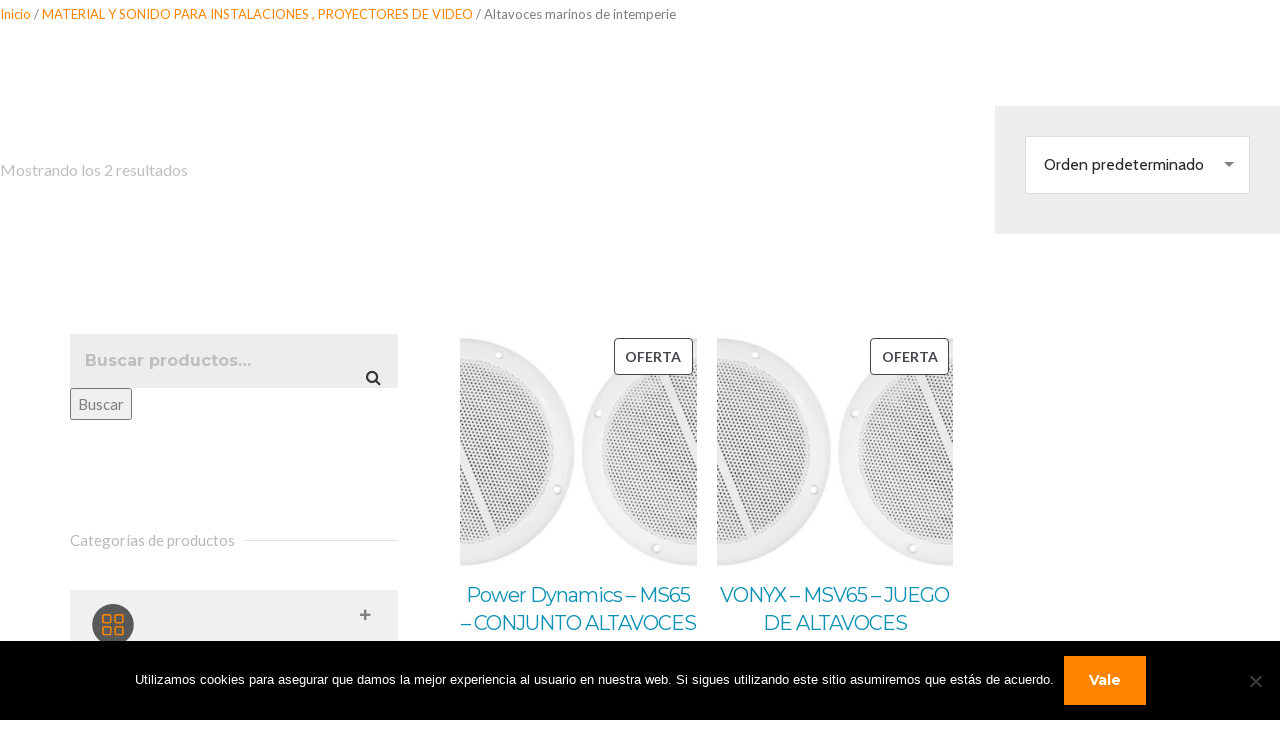

--- FILE ---
content_type: text/html; charset=UTF-8
request_url: https://www.db-systems.es/categoria-producto/material-instalaciones/altavoces-marinos-de-intemperie/
body_size: 45685
content:
<!DOCTYPE html>
<html lang="es">
<head>
	<meta charset="UTF-8" />
	<meta name="viewport" content="width=device-width, initial-scale=1" />
<meta name='robots' content='max-image-preview:large' />
<title>Altavoces marinos de intemperie &#8211; dBS</title>
<link rel='dns-prefetch' href='//www.googletagmanager.com' />
<link rel='dns-prefetch' href='//cdnjs.cloudflare.com' />
<link rel='dns-prefetch' href='//fonts.googleapis.com' />
<link rel="alternate" type="application/rss+xml" title="dBS &raquo; Feed" href="https://www.db-systems.es/feed/" />
<link rel="alternate" type="application/rss+xml" title="dBS &raquo; Feed de los comentarios" href="https://www.db-systems.es/comments/feed/" />
<link rel="alternate" type="application/rss+xml" title="dBS &raquo; Altavoces marinos de intemperie Categoría Feed" href="https://www.db-systems.es/categoria-producto/material-instalaciones/altavoces-marinos-de-intemperie/feed/" />
		<style>
			.lazyload,
			.lazyloading {
				max-width: 100%;
			}
		</style>
		<style id='wp-img-auto-sizes-contain-inline-css'>
img:is([sizes=auto i],[sizes^="auto," i]){contain-intrinsic-size:3000px 1500px}
/*# sourceURL=wp-img-auto-sizes-contain-inline-css */
</style>
<link rel='stylesheet' id='font-awesome-css' href='https://www.db-systems.es/wp-content/plugins/woocommerce-ajax-filters/berocket/assets/css/font-awesome.min.css?ver=6.9' media='all' />
<link rel='stylesheet' id='berocket_aapf_widget-style-css' href='https://www.db-systems.es/wp-content/plugins/woocommerce-ajax-filters/assets/frontend/css/fullmain.min.css?ver=1.6.9.3' media='all' />
<link rel='stylesheet' id='wc-blocks-style-css' href='https://www.db-systems.es/wp-content/plugins/woocommerce/assets/client/blocks/wc-blocks.css?ver=wc-10.1.2' media='all' />
<link rel='stylesheet' id='wc-blocks-style-breadcrumbs-css' href='https://www.db-systems.es/wp-content/plugins/woocommerce/assets/client/blocks/breadcrumbs.css?ver=wc-10.1.2' media='all' />
<style id='wp-block-query-title-inline-css'>
.wp-block-query-title{box-sizing:border-box}
/*# sourceURL=https://www.db-systems.es/wp-includes/blocks/query-title/style.min.css */
</style>
<link rel='stylesheet' id='wc-blocks-style-store-notices-css' href='https://www.db-systems.es/wp-content/plugins/woocommerce/assets/client/blocks/store-notices.css?ver=wc-10.1.2' media='all' />
<link rel='stylesheet' id='wc-blocks-style-product-results-count-css' href='https://www.db-systems.es/wp-content/plugins/woocommerce/assets/client/blocks/product-results-count.css?ver=wc-10.1.2' media='all' />
<link rel='stylesheet' id='wc-blocks-style-catalog-sorting-css' href='https://www.db-systems.es/wp-content/plugins/woocommerce/assets/client/blocks/catalog-sorting.css?ver=wc-10.1.2' media='all' />
<style id='wp-block-group-inline-css'>
.wp-block-group{box-sizing:border-box}:where(.wp-block-group.wp-block-group-is-layout-constrained){position:relative}
/*# sourceURL=https://www.db-systems.es/wp-includes/blocks/group/style.min.css */
</style>
<link rel='stylesheet' id='wc-blocks-style-product-sale-badge-css' href='https://www.db-systems.es/wp-content/plugins/woocommerce/assets/client/blocks/product-sale-badge.css?ver=wc-10.1.2' media='all' />
<link rel='stylesheet' id='wc-blocks-style-product-image-css' href='https://www.db-systems.es/wp-content/plugins/woocommerce/assets/client/blocks/product-image.css?ver=wc-10.1.2' media='all' />
<style id='wp-block-post-title-inline-css'>
.wp-block-post-title{box-sizing:border-box;word-break:break-word}.wp-block-post-title :where(a){display:inline-block;font-family:inherit;font-size:inherit;font-style:inherit;font-weight:inherit;letter-spacing:inherit;line-height:inherit;text-decoration:inherit}
/*# sourceURL=https://www.db-systems.es/wp-includes/blocks/post-title/style.min.css */
</style>
<style id='woocommerce-product-button-style-inline-css'>
.wp-block-button.wc-block-components-product-button{align-items:center;display:flex;flex-direction:column;gap:12px;justify-content:center;white-space:normal;word-break:break-word}.wp-block-button.wc-block-components-product-button.is-style-outline .wp-block-button__link{border:2px solid}.wp-block-button.wc-block-components-product-button.is-style-outline .wp-block-button__link:not(.has-text-color){color:currentColor}.wp-block-button.wc-block-components-product-button.is-style-outline .wp-block-button__link:not(.has-background){background-color:transparent;background-image:none}.wp-block-button.wc-block-components-product-button.has-custom-width .wp-block-button__link{box-sizing:border-box}.wp-block-button.wc-block-components-product-button.wp-block-button__width-25 .wp-block-button__link{width:25%}.wp-block-button.wc-block-components-product-button.wp-block-button__width-50 .wp-block-button__link{width:50%}.wp-block-button.wc-block-components-product-button.wp-block-button__width-75 .wp-block-button__link{width:75%}.wp-block-button.wc-block-components-product-button.wp-block-button__width-100 .wp-block-button__link{width:100%}.wp-block-button.wc-block-components-product-button .wp-block-button__link{display:inline-flex;font-size:1em;justify-content:center;text-align:center;white-space:normal;width:auto;word-break:break-word}.wp-block-button.wc-block-components-product-button a[hidden]{display:none}@keyframes slideOut{0%{transform:translateY(0)}to{transform:translateY(-100%)}}@keyframes slideIn{0%{opacity:0;transform:translateY(90%)}to{opacity:1;transform:translate(0)}}.wp-block-button.wc-block-components-product-button.align-left{align-items:flex-start}.wp-block-button.wc-block-components-product-button.align-right{align-items:flex-end}.wp-block-button.wc-block-components-product-button .wc-block-components-product-button__button{align-items:center;border-style:none;display:inline-flex;justify-content:center;line-height:inherit;overflow:hidden;white-space:normal;word-break:break-word}.wp-block-button.wc-block-components-product-button .wc-block-components-product-button__button span.wc-block-slide-out{animation:slideOut .1s linear 1 normal forwards}.wp-block-button.wc-block-components-product-button .wc-block-components-product-button__button span.wc-block-slide-in{animation:slideIn .1s linear 1 normal}.wp-block-button.wc-block-components-product-button .wc-block-components-product-button__button--placeholder{background-color:currentColor!important;border:0!important;border-radius:.25rem;box-shadow:none;color:currentColor!important;display:block;line-height:1;max-width:100%!important;min-height:3em;min-width:8em;opacity:.15;outline:0!important;overflow:hidden!important;pointer-events:none;position:relative!important;width:100%;z-index:1}.wp-block-button.wc-block-components-product-button .wc-block-components-product-button__button--placeholder>*{visibility:hidden}.wp-block-button.wc-block-components-product-button .wc-block-components-product-button__button--placeholder:after{animation:loading__animation 1.5s ease-in-out infinite;background-image:linear-gradient(90deg,currentColor,hsla(0,0%,96%,.302),currentColor);background-repeat:no-repeat;content:" ";display:block;height:100%;left:0;position:absolute;right:0;top:0;transform:translateX(-100%)}@keyframes loading__animation{to{transform:translateX(100%)}}@media screen and (prefers-reduced-motion:reduce){.wp-block-button.wc-block-components-product-button .wc-block-components-product-button__button--placeholder{animation:none}}.wc-block-all-products .wp-block-button.wc-block-components-product-button{margin-bottom:12px}.theme-twentytwentyone .editor-styles-wrapper .wc-block-components-product-button .wp-block-button__link{background-color:var(--button--color-background);border-color:var(--button--color-background);color:var(--button--color-text)}

/*# sourceURL=https://www.db-systems.es/wp-content/plugins/woocommerce/assets/client/blocks/woocommerce/product-button-style.css */
</style>
<style id='woocommerce-product-template-style-inline-css'>
.wc-block-product-template{list-style:none;margin-bottom:0;margin-top:0;max-width:100%;padding:0}.wc-block-product-template.wc-block-product-template{background:none}.wc-block-product-template.is-flex-container{display:flex;flex-direction:row;flex-wrap:wrap;gap:1.25em}.wc-block-product-template.is-flex-container>li{list-style:none;margin:0;width:100%}@media(min-width:600px){.wc-block-product-template.is-flex-container.is-flex-container.columns-2>li{width:calc(50% - .625em)}.wc-block-product-template.is-flex-container.is-flex-container.columns-3>li{width:calc(33.33333% - .83333em)}.wc-block-product-template.is-flex-container.is-flex-container.columns-4>li{width:calc(25% - .9375em)}.wc-block-product-template.is-flex-container.is-flex-container.columns-5>li{width:calc(20% - 1em)}.wc-block-product-template.is-flex-container.is-flex-container.columns-6>li{width:calc(16.66667% - 1.04167em)}}.wc-block-product-template__responsive{grid-gap:1.25em;display:grid}.wc-block-product-template__responsive.columns-2{grid-template-columns:repeat(auto-fill,minmax(max(150px,calc(50% - .625em)),1fr))}.wc-block-product-template__responsive.columns-3{grid-template-columns:repeat(auto-fill,minmax(max(150px,calc(33.33333% - .83333em)),1fr))}.wc-block-product-template__responsive.columns-4{grid-template-columns:repeat(auto-fill,minmax(max(150px,calc(25% - .9375em)),1fr))}.wc-block-product-template__responsive.columns-5{grid-template-columns:repeat(auto-fill,minmax(max(150px,calc(20% - 1em)),1fr))}.wc-block-product-template__responsive.columns-6{grid-template-columns:repeat(auto-fill,minmax(max(150px,calc(16.66667% - 1.04167em)),1fr))}.wc-block-product-template__responsive>li{margin-block-start:0}:where(.wc-block-product-template .wc-block-product)>:not(:last-child){margin-bottom:.75rem;margin-top:0}.is-product-collection-layout-list .wc-block-product:not(:last-child){margin-bottom:1.2rem}.is-product-collection-layout-carousel{overflow-x:auto;position:relative;scroll-padding:0 30%;scroll-snap-type:x mandatory}.is-product-collection-layout-carousel .wc-block-product{min-width:150px;scroll-snap-align:center}

/*# sourceURL=https://www.db-systems.es/wp-content/plugins/woocommerce/assets/client/blocks/woocommerce/product-template-style.css */
</style>
<style id='woocommerce-product-collection-style-inline-css'>
.wp-block-woocommerce-product-collection .wc-block-components-product-stock-indicator{text-align:center}.wc-block-components-notice-banner .wc-block-components-button.wc-block-components-notice-banner__dismiss[hidden]{display:none}

/*# sourceURL=https://www.db-systems.es/wp-content/plugins/woocommerce/assets/client/blocks/woocommerce/product-collection-style.css */
</style>
<link rel='stylesheet' id='dashicons-css' href='https://www.db-systems.es/wp-includes/css/dashicons.min.css?ver=6.9' media='all' />
<link rel='stylesheet' id='xo10-wc-cats-accordion-css-sexy-css' href='https://www.db-systems.es/wp-content/plugins/xo10-woocommerce-categories-widget/includes/decorators/assets/accordion-sexy.css?ver=6.9' media='all' />
<style id='wp-interactivity-router-animations-inline-css'>
			.wp-interactivity-router-loading-bar {
				position: fixed;
				top: 0;
				left: 0;
				margin: 0;
				padding: 0;
				width: 100vw;
				max-width: 100vw !important;
				height: 4px;
				background-color: #000;
				opacity: 0
			}
			.wp-interactivity-router-loading-bar.start-animation {
				animation: wp-interactivity-router-loading-bar-start-animation 30s cubic-bezier(0.03, 0.5, 0, 1) forwards
			}
			.wp-interactivity-router-loading-bar.finish-animation {
				animation: wp-interactivity-router-loading-bar-finish-animation 300ms ease-in
			}
			@keyframes wp-interactivity-router-loading-bar-start-animation {
				0% { transform: scaleX(0); transform-origin: 0 0; opacity: 1 }
				100% { transform: scaleX(1); transform-origin: 0 0; opacity: 1 }
			}
			@keyframes wp-interactivity-router-loading-bar-finish-animation {
				0% { opacity: 1 }
				50% { opacity: 1 }
				100% { opacity: 0 }
			}
/*# sourceURL=wp-interactivity-router-animations-inline-css */
</style>
<style id='wp-emoji-styles-inline-css'>

	img.wp-smiley, img.emoji {
		display: inline !important;
		border: none !important;
		box-shadow: none !important;
		height: 1em !important;
		width: 1em !important;
		margin: 0 0.07em !important;
		vertical-align: -0.1em !important;
		background: none !important;
		padding: 0 !important;
	}
/*# sourceURL=wp-emoji-styles-inline-css */
</style>
<style id='wp-block-library-inline-css'>
:root{--wp-block-synced-color:#7a00df;--wp-block-synced-color--rgb:122,0,223;--wp-bound-block-color:var(--wp-block-synced-color);--wp-editor-canvas-background:#ddd;--wp-admin-theme-color:#007cba;--wp-admin-theme-color--rgb:0,124,186;--wp-admin-theme-color-darker-10:#006ba1;--wp-admin-theme-color-darker-10--rgb:0,107,160.5;--wp-admin-theme-color-darker-20:#005a87;--wp-admin-theme-color-darker-20--rgb:0,90,135;--wp-admin-border-width-focus:2px}@media (min-resolution:192dpi){:root{--wp-admin-border-width-focus:1.5px}}.wp-element-button{cursor:pointer}:root .has-very-light-gray-background-color{background-color:#eee}:root .has-very-dark-gray-background-color{background-color:#313131}:root .has-very-light-gray-color{color:#eee}:root .has-very-dark-gray-color{color:#313131}:root .has-vivid-green-cyan-to-vivid-cyan-blue-gradient-background{background:linear-gradient(135deg,#00d084,#0693e3)}:root .has-purple-crush-gradient-background{background:linear-gradient(135deg,#34e2e4,#4721fb 50%,#ab1dfe)}:root .has-hazy-dawn-gradient-background{background:linear-gradient(135deg,#faaca8,#dad0ec)}:root .has-subdued-olive-gradient-background{background:linear-gradient(135deg,#fafae1,#67a671)}:root .has-atomic-cream-gradient-background{background:linear-gradient(135deg,#fdd79a,#004a59)}:root .has-nightshade-gradient-background{background:linear-gradient(135deg,#330968,#31cdcf)}:root .has-midnight-gradient-background{background:linear-gradient(135deg,#020381,#2874fc)}:root{--wp--preset--font-size--normal:16px;--wp--preset--font-size--huge:42px}.has-regular-font-size{font-size:1em}.has-larger-font-size{font-size:2.625em}.has-normal-font-size{font-size:var(--wp--preset--font-size--normal)}.has-huge-font-size{font-size:var(--wp--preset--font-size--huge)}.has-text-align-center{text-align:center}.has-text-align-left{text-align:left}.has-text-align-right{text-align:right}.has-fit-text{white-space:nowrap!important}#end-resizable-editor-section{display:none}.aligncenter{clear:both}.items-justified-left{justify-content:flex-start}.items-justified-center{justify-content:center}.items-justified-right{justify-content:flex-end}.items-justified-space-between{justify-content:space-between}.screen-reader-text{border:0;clip-path:inset(50%);height:1px;margin:-1px;overflow:hidden;padding:0;position:absolute;width:1px;word-wrap:normal!important}.screen-reader-text:focus{background-color:#ddd;clip-path:none;color:#444;display:block;font-size:1em;height:auto;left:5px;line-height:normal;padding:15px 23px 14px;text-decoration:none;top:5px;width:auto;z-index:100000}html :where(.has-border-color){border-style:solid}html :where([style*=border-top-color]){border-top-style:solid}html :where([style*=border-right-color]){border-right-style:solid}html :where([style*=border-bottom-color]){border-bottom-style:solid}html :where([style*=border-left-color]){border-left-style:solid}html :where([style*=border-width]){border-style:solid}html :where([style*=border-top-width]){border-top-style:solid}html :where([style*=border-right-width]){border-right-style:solid}html :where([style*=border-bottom-width]){border-bottom-style:solid}html :where([style*=border-left-width]){border-left-style:solid}html :where(img[class*=wp-image-]){height:auto;max-width:100%}:where(figure){margin:0 0 1em}html :where(.is-position-sticky){--wp-admin--admin-bar--position-offset:var(--wp-admin--admin-bar--height,0px)}@media screen and (max-width:600px){html :where(.is-position-sticky){--wp-admin--admin-bar--position-offset:0px}}
/*# sourceURL=/wp-includes/css/dist/block-library/common.min.css */
</style>
<style id='classic-theme-styles-inline-css'>
/*! This file is auto-generated */
.wp-block-button__link{color:#fff;background-color:#32373c;border-radius:9999px;box-shadow:none;text-decoration:none;padding:calc(.667em + 2px) calc(1.333em + 2px);font-size:1.125em}.wp-block-file__button{background:#32373c;color:#fff;text-decoration:none}
/*# sourceURL=/wp-includes/css/classic-themes.min.css */
</style>
<style id='global-styles-inline-css'>
:root{--wp--preset--aspect-ratio--square: 1;--wp--preset--aspect-ratio--4-3: 4/3;--wp--preset--aspect-ratio--3-4: 3/4;--wp--preset--aspect-ratio--3-2: 3/2;--wp--preset--aspect-ratio--2-3: 2/3;--wp--preset--aspect-ratio--16-9: 16/9;--wp--preset--aspect-ratio--9-16: 9/16;--wp--preset--color--black: #000000;--wp--preset--color--cyan-bluish-gray: #abb8c3;--wp--preset--color--white: #ffffff;--wp--preset--color--pale-pink: #f78da7;--wp--preset--color--vivid-red: #cf2e2e;--wp--preset--color--luminous-vivid-orange: #ff6900;--wp--preset--color--luminous-vivid-amber: #fcb900;--wp--preset--color--light-green-cyan: #7bdcb5;--wp--preset--color--vivid-green-cyan: #00d084;--wp--preset--color--pale-cyan-blue: #8ed1fc;--wp--preset--color--vivid-cyan-blue: #0693e3;--wp--preset--color--vivid-purple: #9b51e0;--wp--preset--gradient--vivid-cyan-blue-to-vivid-purple: linear-gradient(135deg,rgb(6,147,227) 0%,rgb(155,81,224) 100%);--wp--preset--gradient--light-green-cyan-to-vivid-green-cyan: linear-gradient(135deg,rgb(122,220,180) 0%,rgb(0,208,130) 100%);--wp--preset--gradient--luminous-vivid-amber-to-luminous-vivid-orange: linear-gradient(135deg,rgb(252,185,0) 0%,rgb(255,105,0) 100%);--wp--preset--gradient--luminous-vivid-orange-to-vivid-red: linear-gradient(135deg,rgb(255,105,0) 0%,rgb(207,46,46) 100%);--wp--preset--gradient--very-light-gray-to-cyan-bluish-gray: linear-gradient(135deg,rgb(238,238,238) 0%,rgb(169,184,195) 100%);--wp--preset--gradient--cool-to-warm-spectrum: linear-gradient(135deg,rgb(74,234,220) 0%,rgb(151,120,209) 20%,rgb(207,42,186) 40%,rgb(238,44,130) 60%,rgb(251,105,98) 80%,rgb(254,248,76) 100%);--wp--preset--gradient--blush-light-purple: linear-gradient(135deg,rgb(255,206,236) 0%,rgb(152,150,240) 100%);--wp--preset--gradient--blush-bordeaux: linear-gradient(135deg,rgb(254,205,165) 0%,rgb(254,45,45) 50%,rgb(107,0,62) 100%);--wp--preset--gradient--luminous-dusk: linear-gradient(135deg,rgb(255,203,112) 0%,rgb(199,81,192) 50%,rgb(65,88,208) 100%);--wp--preset--gradient--pale-ocean: linear-gradient(135deg,rgb(255,245,203) 0%,rgb(182,227,212) 50%,rgb(51,167,181) 100%);--wp--preset--gradient--electric-grass: linear-gradient(135deg,rgb(202,248,128) 0%,rgb(113,206,126) 100%);--wp--preset--gradient--midnight: linear-gradient(135deg,rgb(2,3,129) 0%,rgb(40,116,252) 100%);--wp--preset--font-size--small: 13px;--wp--preset--font-size--medium: 20px;--wp--preset--font-size--large: 36px;--wp--preset--font-size--x-large: 42px;--wp--preset--spacing--20: 0.44rem;--wp--preset--spacing--30: 0.67rem;--wp--preset--spacing--40: 1rem;--wp--preset--spacing--50: 1.5rem;--wp--preset--spacing--60: 2.25rem;--wp--preset--spacing--70: 3.38rem;--wp--preset--spacing--80: 5.06rem;--wp--preset--shadow--natural: 6px 6px 9px rgba(0, 0, 0, 0.2);--wp--preset--shadow--deep: 12px 12px 50px rgba(0, 0, 0, 0.4);--wp--preset--shadow--sharp: 6px 6px 0px rgba(0, 0, 0, 0.2);--wp--preset--shadow--outlined: 6px 6px 0px -3px rgb(255, 255, 255), 6px 6px rgb(0, 0, 0);--wp--preset--shadow--crisp: 6px 6px 0px rgb(0, 0, 0);}:where(.is-layout-flex){gap: 0.5em;}:where(.is-layout-grid){gap: 0.5em;}body .is-layout-flex{display: flex;}.is-layout-flex{flex-wrap: wrap;align-items: center;}.is-layout-flex > :is(*, div){margin: 0;}body .is-layout-grid{display: grid;}.is-layout-grid > :is(*, div){margin: 0;}:where(.wp-block-columns.is-layout-flex){gap: 2em;}:where(.wp-block-columns.is-layout-grid){gap: 2em;}:where(.wp-block-post-template.is-layout-flex){gap: 1.25em;}:where(.wp-block-post-template.is-layout-grid){gap: 1.25em;}.has-black-color{color: var(--wp--preset--color--black) !important;}.has-cyan-bluish-gray-color{color: var(--wp--preset--color--cyan-bluish-gray) !important;}.has-white-color{color: var(--wp--preset--color--white) !important;}.has-pale-pink-color{color: var(--wp--preset--color--pale-pink) !important;}.has-vivid-red-color{color: var(--wp--preset--color--vivid-red) !important;}.has-luminous-vivid-orange-color{color: var(--wp--preset--color--luminous-vivid-orange) !important;}.has-luminous-vivid-amber-color{color: var(--wp--preset--color--luminous-vivid-amber) !important;}.has-light-green-cyan-color{color: var(--wp--preset--color--light-green-cyan) !important;}.has-vivid-green-cyan-color{color: var(--wp--preset--color--vivid-green-cyan) !important;}.has-pale-cyan-blue-color{color: var(--wp--preset--color--pale-cyan-blue) !important;}.has-vivid-cyan-blue-color{color: var(--wp--preset--color--vivid-cyan-blue) !important;}.has-vivid-purple-color{color: var(--wp--preset--color--vivid-purple) !important;}.has-black-background-color{background-color: var(--wp--preset--color--black) !important;}.has-cyan-bluish-gray-background-color{background-color: var(--wp--preset--color--cyan-bluish-gray) !important;}.has-white-background-color{background-color: var(--wp--preset--color--white) !important;}.has-pale-pink-background-color{background-color: var(--wp--preset--color--pale-pink) !important;}.has-vivid-red-background-color{background-color: var(--wp--preset--color--vivid-red) !important;}.has-luminous-vivid-orange-background-color{background-color: var(--wp--preset--color--luminous-vivid-orange) !important;}.has-luminous-vivid-amber-background-color{background-color: var(--wp--preset--color--luminous-vivid-amber) !important;}.has-light-green-cyan-background-color{background-color: var(--wp--preset--color--light-green-cyan) !important;}.has-vivid-green-cyan-background-color{background-color: var(--wp--preset--color--vivid-green-cyan) !important;}.has-pale-cyan-blue-background-color{background-color: var(--wp--preset--color--pale-cyan-blue) !important;}.has-vivid-cyan-blue-background-color{background-color: var(--wp--preset--color--vivid-cyan-blue) !important;}.has-vivid-purple-background-color{background-color: var(--wp--preset--color--vivid-purple) !important;}.has-black-border-color{border-color: var(--wp--preset--color--black) !important;}.has-cyan-bluish-gray-border-color{border-color: var(--wp--preset--color--cyan-bluish-gray) !important;}.has-white-border-color{border-color: var(--wp--preset--color--white) !important;}.has-pale-pink-border-color{border-color: var(--wp--preset--color--pale-pink) !important;}.has-vivid-red-border-color{border-color: var(--wp--preset--color--vivid-red) !important;}.has-luminous-vivid-orange-border-color{border-color: var(--wp--preset--color--luminous-vivid-orange) !important;}.has-luminous-vivid-amber-border-color{border-color: var(--wp--preset--color--luminous-vivid-amber) !important;}.has-light-green-cyan-border-color{border-color: var(--wp--preset--color--light-green-cyan) !important;}.has-vivid-green-cyan-border-color{border-color: var(--wp--preset--color--vivid-green-cyan) !important;}.has-pale-cyan-blue-border-color{border-color: var(--wp--preset--color--pale-cyan-blue) !important;}.has-vivid-cyan-blue-border-color{border-color: var(--wp--preset--color--vivid-cyan-blue) !important;}.has-vivid-purple-border-color{border-color: var(--wp--preset--color--vivid-purple) !important;}.has-vivid-cyan-blue-to-vivid-purple-gradient-background{background: var(--wp--preset--gradient--vivid-cyan-blue-to-vivid-purple) !important;}.has-light-green-cyan-to-vivid-green-cyan-gradient-background{background: var(--wp--preset--gradient--light-green-cyan-to-vivid-green-cyan) !important;}.has-luminous-vivid-amber-to-luminous-vivid-orange-gradient-background{background: var(--wp--preset--gradient--luminous-vivid-amber-to-luminous-vivid-orange) !important;}.has-luminous-vivid-orange-to-vivid-red-gradient-background{background: var(--wp--preset--gradient--luminous-vivid-orange-to-vivid-red) !important;}.has-very-light-gray-to-cyan-bluish-gray-gradient-background{background: var(--wp--preset--gradient--very-light-gray-to-cyan-bluish-gray) !important;}.has-cool-to-warm-spectrum-gradient-background{background: var(--wp--preset--gradient--cool-to-warm-spectrum) !important;}.has-blush-light-purple-gradient-background{background: var(--wp--preset--gradient--blush-light-purple) !important;}.has-blush-bordeaux-gradient-background{background: var(--wp--preset--gradient--blush-bordeaux) !important;}.has-luminous-dusk-gradient-background{background: var(--wp--preset--gradient--luminous-dusk) !important;}.has-pale-ocean-gradient-background{background: var(--wp--preset--gradient--pale-ocean) !important;}.has-electric-grass-gradient-background{background: var(--wp--preset--gradient--electric-grass) !important;}.has-midnight-gradient-background{background: var(--wp--preset--gradient--midnight) !important;}.has-small-font-size{font-size: var(--wp--preset--font-size--small) !important;}.has-medium-font-size{font-size: var(--wp--preset--font-size--medium) !important;}.has-large-font-size{font-size: var(--wp--preset--font-size--large) !important;}.has-x-large-font-size{font-size: var(--wp--preset--font-size--x-large) !important;}
/*# sourceURL=global-styles-inline-css */
</style>
<style id='core-block-supports-inline-css'>
.wp-container-core-group-is-layout-0dfbf163{flex-wrap:nowrap;justify-content:space-between;}.wp-container-core-group-is-layout-0472769e{flex-direction:column;align-items:center;}
/*# sourceURL=core-block-supports-inline-css */
</style>
<style id='wp-block-template-skip-link-inline-css'>

		.skip-link.screen-reader-text {
			border: 0;
			clip-path: inset(50%);
			height: 1px;
			margin: -1px;
			overflow: hidden;
			padding: 0;
			position: absolute !important;
			width: 1px;
			word-wrap: normal !important;
		}

		.skip-link.screen-reader-text:focus {
			background-color: #eee;
			clip-path: none;
			color: #444;
			display: block;
			font-size: 1em;
			height: auto;
			left: 5px;
			line-height: normal;
			padding: 15px 23px 14px;
			text-decoration: none;
			top: 5px;
			width: auto;
			z-index: 100000;
		}
/*# sourceURL=wp-block-template-skip-link-inline-css */
</style>
<link rel='stylesheet' id='layerslider-css' href='https://www.db-systems.es/wp-content/plugins/LayerSlider/static/css/layerslider.css?ver=5.6.2' media='all' />
<link rel='stylesheet' id='ls-google-fonts-css' href='https://fonts.googleapis.com/css?family=Lato:100,300,regular,700,900%7COpen+Sans:300%7CIndie+Flower:regular%7COswald:300,regular,700&#038;subset=latin%2Clatin-ext' media='all' />
<link rel='stylesheet' id='contact-form-7-css' href='https://www.db-systems.es/wp-content/plugins/contact-form-7/includes/css/styles.css?ver=6.1.4' media='all' />
<link rel='stylesheet' id='cookie-notice-front-css' href='https://www.db-systems.es/wp-content/plugins/cookie-notice/css/front.min.css?ver=2.5.7' media='all' />
<link rel='stylesheet' id='theme-my-login-css' href='https://www.db-systems.es/wp-content/plugins/theme-my-login/assets/styles/theme-my-login.min.css?ver=7.1.12' media='all' />
<link rel='stylesheet' id='woocommerce-layout-css' href='https://www.db-systems.es/wp-content/plugins/woocommerce/assets/css/woocommerce-layout.css?ver=10.1.2' media='all' />
<link rel='stylesheet' id='woocommerce-smallscreen-css' href='https://www.db-systems.es/wp-content/plugins/woocommerce/assets/css/woocommerce-smallscreen.css?ver=10.1.2' media='only screen and (max-width: 768px)' />
<link rel='stylesheet' id='woocommerce-general-css' href='https://www.db-systems.es/wp-content/plugins/woocommerce/assets/css/woocommerce.css?ver=10.1.2' media='all' />
<link rel='stylesheet' id='woocommerce-blocktheme-css' href='https://www.db-systems.es/wp-content/plugins/woocommerce/assets/css/woocommerce-blocktheme.css?ver=10.1.2' media='all' />
<style id='woocommerce-inline-inline-css'>
.woocommerce form .form-row .required { visibility: visible; }
/*# sourceURL=woocommerce-inline-inline-css */
</style>
<link rel='stylesheet' id='photoswipe-css-css' href='https://cdnjs.cloudflare.com/ajax/libs/photoswipe/5.3.6/photoswipe.min.css?ver=5.3.6' media='all' />
<link rel='stylesheet' id='photoswipe-css' href='https://www.db-systems.es/wp-content/plugins/woocommerce/assets/css/photoswipe/photoswipe.min.css?ver=10.1.2' media='all' />
<link rel='stylesheet' id='photoswipe-default-skin-css' href='https://www.db-systems.es/wp-content/plugins/woocommerce/assets/css/photoswipe/default-skin/default-skin.min.css?ver=10.1.2' media='all' />
<link rel='stylesheet' id='brands-styles-css' href='https://www.db-systems.es/wp-content/plugins/woocommerce/assets/css/brands.css?ver=10.1.2' media='all' />
<link rel='stylesheet' id='bootstrap-css' href='https://www.db-systems.es/wp-content/themes/the-core-parent/css/bootstrap.css?ver=1.0.42' media='all' />
<link rel='stylesheet' id='fw-mmenu-css' href='https://www.db-systems.es/wp-content/themes/the-core-parent/css/jquery.mmenu.all.css?ver=1.0.42' media='all' />
<link rel='stylesheet' id='the-core-style-css' href='https://www.db-systems.es/wp-content/uploads/the-core-style.css?ver=1758196612' media='all' />
<link rel='stylesheet' id='fw-theme-style-css' href='https://www.db-systems.es/wp-content/themes/the-core-child/style.css?ver=1.0.42' media='all' />
<link rel='stylesheet' id='prettyPhoto-css' href='https://www.db-systems.es/wp-content/themes/the-core-parent/css/prettyPhoto.css?ver=1.0.42' media='all' />
<link rel='stylesheet' id='animate-css' href='https://www.db-systems.es/wp-content/themes/the-core-parent/css/animate.css?ver=1.0.42' media='all' />
<link rel='stylesheet' id='fw-googleFonts-css' href='https://fonts.googleapis.com/css?family=Montserrat%3A600%2Cregular%2C700%7CLato%3Aregular%7CCabin%3Aregular%2Citalic&#038;subset=latin&#038;ver=6.9' media='all' />
<script id="woocommerce-google-analytics-integration-gtag-js-after">
/* Google Analytics for WooCommerce (gtag.js) */
					window.dataLayer = window.dataLayer || [];
					function gtag(){dataLayer.push(arguments);}
					// Set up default consent state.
					for ( const mode of [{"analytics_storage":"denied","ad_storage":"denied","ad_user_data":"denied","ad_personalization":"denied","region":["AT","BE","BG","HR","CY","CZ","DK","EE","FI","FR","DE","GR","HU","IS","IE","IT","LV","LI","LT","LU","MT","NL","NO","PL","PT","RO","SK","SI","ES","SE","GB","CH"]}] || [] ) {
						gtag( "consent", "default", { "wait_for_update": 500, ...mode } );
					}
					gtag("js", new Date());
					gtag("set", "developer_id.dOGY3NW", true);
					gtag("config", "UA-149690894-1", {"track_404":true,"allow_google_signals":true,"logged_in":false,"linker":{"domains":[],"allow_incoming":false},"custom_map":{"dimension1":"logged_in"}});
//# sourceURL=woocommerce-google-analytics-integration-gtag-js-after
</script>
<script src="https://www.db-systems.es/wp-includes/js/jquery/jquery.min.js?ver=3.7.1" id="jquery-core-js"></script>
<script src="https://www.db-systems.es/wp-includes/js/jquery/jquery-migrate.min.js?ver=3.4.1" id="jquery-migrate-js"></script>
<script src="https://www.db-systems.es/wp-content/plugins/xo10-woocommerce-categories-widget/includes/decorators/assets/accordion.min.js?ver=6.9" id="xo10-wc-cats-accordion-js-sexy-js"></script>
<script src="https://www.db-systems.es/wp-content/plugins/LayerSlider/static/js/greensock.js?ver=1.11.8" id="greensock-js"></script>
<script src="https://www.db-systems.es/wp-content/plugins/LayerSlider/static/js/layerslider.kreaturamedia.jquery.js?ver=5.6.2" id="layerslider-js"></script>
<script src="https://www.db-systems.es/wp-content/plugins/LayerSlider/static/js/layerslider.transitions.js?ver=5.6.2" id="layerslider-transitions-js"></script>
<script id="cookie-notice-front-js-before">
var cnArgs = {"ajaxUrl":"https:\/\/www.db-systems.es\/wp-admin\/admin-ajax.php","nonce":"828660f1e3","hideEffect":"fade","position":"bottom","onScroll":false,"onScrollOffset":100,"onClick":false,"cookieName":"cookie_notice_accepted","cookieTime":2592000,"cookieTimeRejected":2592000,"globalCookie":false,"redirection":false,"cache":true,"revokeCookies":false,"revokeCookiesOpt":"automatic"};

//# sourceURL=cookie-notice-front-js-before
</script>
<script src="https://www.db-systems.es/wp-content/plugins/cookie-notice/js/front.min.js?ver=2.5.7" id="cookie-notice-front-js"></script>
<script src="https://www.db-systems.es/wp-content/plugins/woocommerce/assets/js/js-cookie/js.cookie.min.js?ver=2.1.4-wc.10.1.2" id="js-cookie-js" defer data-wp-strategy="defer"></script>
<script id="wc-cart-fragments-js-extra">
var wc_cart_fragments_params = {"ajax_url":"/wp-admin/admin-ajax.php","wc_ajax_url":"/?wc-ajax=%%endpoint%%","cart_hash_key":"wc_cart_hash_672b88a36d5e1e7f0de27249cd24bca9","fragment_name":"wc_fragments_672b88a36d5e1e7f0de27249cd24bca9","request_timeout":"5000"};
//# sourceURL=wc-cart-fragments-js-extra
</script>
<script src="https://www.db-systems.es/wp-content/plugins/woocommerce/assets/js/frontend/cart-fragments.min.js?ver=10.1.2" id="wc-cart-fragments-js" defer data-wp-strategy="defer"></script>
<script src="https://www.db-systems.es/wp-content/plugins/woocommerce/assets/js/jquery-blockui/jquery.blockUI.min.js?ver=2.7.0-wc.10.1.2" id="jquery-blockui-js" defer data-wp-strategy="defer"></script>
<script id="woocommerce-js-extra">
var woocommerce_params = {"ajax_url":"/wp-admin/admin-ajax.php","wc_ajax_url":"/?wc-ajax=%%endpoint%%","i18n_password_show":"Mostrar contrase\u00f1a","i18n_password_hide":"Ocultar contrase\u00f1a"};
//# sourceURL=woocommerce-js-extra
</script>
<script src="https://www.db-systems.es/wp-content/plugins/woocommerce/assets/js/frontend/woocommerce.min.js?ver=10.1.2" id="woocommerce-js" defer data-wp-strategy="defer"></script>
<script src="https://www.db-systems.es/wp-content/themes/the-core-parent/js/lib/modernizr.min.js?ver=1.0.42" id="modernizr-js"></script>
<script src="https://www.db-systems.es/wp-content/themes/the-core-parent/js/lib/bootstrap.min.js?ver=1.0.42" id="bootstrap-js"></script>
<script src="https://www.db-systems.es/wp-content/themes/the-core-parent/js/jquery.touchSwipe.min.js?ver=1.0.42" id="touchSwipe-js"></script>
<script src="https://www.db-systems.es/wp-content/themes/the-core-parent/js/lib/html5shiv.js?ver=1.0.42" id="html5shiv-js"></script>
<script src="https://www.db-systems.es/wp-content/themes/the-core-parent/js/lib/respond.min.js?ver=1.0.42" id="respond-js"></script>
<link rel="https://api.w.org/" href="https://www.db-systems.es/wp-json/" /><link rel="alternate" title="JSON" type="application/json" href="https://www.db-systems.es/wp-json/wp/v2/product_cat/1131" /><link rel="EditURI" type="application/rsd+xml" title="RSD" href="https://www.db-systems.es/xmlrpc.php?rsd" />
<meta name="generator" content="WordPress 6.9" />
<meta name="generator" content="WooCommerce 10.1.2" />
<style></style>		<script>
			document.documentElement.className = document.documentElement.className.replace('no-js', 'js');
		</script>
				<style>
			.no-js img.lazyload {
				display: none;
			}

			figure.wp-block-image img.lazyloading {
				min-width: 150px;
			}

			.lazyload,
			.lazyloading {
				--smush-placeholder-width: 100px;
				--smush-placeholder-aspect-ratio: 1/1;
				width: var(--smush-image-width, var(--smush-placeholder-width)) !important;
				aspect-ratio: var(--smush-image-aspect-ratio, var(--smush-placeholder-aspect-ratio)) !important;
			}

						.lazyload, .lazyloading {
				opacity: 0;
			}

			.lazyloaded {
				opacity: 1;
				transition: opacity 400ms;
				transition-delay: 0ms;
			}

					</style>
		<script type="importmap" id="wp-importmap">
{"imports":{"@woocommerce/stores/woocommerce/cart":"https://www.db-systems.es/wp-content/plugins/woocommerce/assets/client/blocks/@woocommerce/stores/woocommerce/cart.js?ver=cef11437bb321fb8e36c","@wordpress/interactivity":"https://www.db-systems.es/wp-includes/js/dist/script-modules/interactivity/index.min.js?ver=8964710565a1d258501f","@wordpress/interactivity-router":"https://www.db-systems.es/wp-includes/js/dist/script-modules/interactivity-router/index.min.js?ver=765a6ee8162122b48e6c","@woocommerce/stores/store-notices":"https://www.db-systems.es/wp-content/plugins/woocommerce/assets/client/blocks/@woocommerce/stores/store-notices.js?ver=7a2f4f8b16a572617690","@wordpress/a11y":"https://www.db-systems.es/wp-includes/js/dist/script-modules/a11y/index.min.js?ver=b7d06936b8bc23cff2ad"}}
</script>
<script type="module" src="https://www.db-systems.es/wp-content/plugins/woocommerce/assets/client/blocks/woocommerce/product-button.js?ver=0e4e0c406b95d6a2ddc1" id="woocommerce/product-button-js-module"></script>
<script type="module" src="https://www.db-systems.es/wp-content/plugins/woocommerce/assets/client/blocks/woocommerce/product-collection.js?ver=c0078e1fc51d98b696a1" id="woocommerce/product-collection-js-module"></script>
<link rel="modulepreload" href="https://www.db-systems.es/wp-includes/js/dist/script-modules/interactivity/index.min.js?ver=8964710565a1d258501f" id="@wordpress/interactivity-js-modulepreload" data-wp-fetchpriority="low">
<link rel="modulepreload" href="https://www.db-systems.es/wp-content/plugins/woocommerce/assets/client/blocks/@woocommerce/stores/woocommerce/cart.js?ver=cef11437bb321fb8e36c" id="@woocommerce/stores/woocommerce/cart-js-modulepreload">
	<noscript><style>.woocommerce-product-gallery{ opacity: 1 !important; }</style></noscript>
	</head>

<body class="archive tax-product_cat term-altavoces-marinos-de-intemperie term-1131 wp-embed-responsive wp-theme-the-core-parent wp-child-theme-the-core-child theme-the-core-parent cookies-not-set woocommerce woocommerce-page woocommerce-uses-block-theme woocommerce-block-theme-has-button-styles woocommerce-no-js fw-full fw-website-align-center fw-section-space-md header-1 fw-top-bar-off fw-no-absolute-header fw-top-social-right  search-in-menu mobile-menu-item-align-left fw-mobile-menu-position-center fw-top-logo-left fw-logo-image fw-logo-retina fw-animation-mobile-off has-sidebar fw-search-filter-off">

<div class="wp-site-blocks">


<main class="wp-block-group"><div class="wp-block-group__inner-container is-layout-constrained wp-block-group-is-layout-constrained">
	<div data-block-name="woocommerce/breadcrumbs" class="woocommerce wp-block-breadcrumbs wc-block-breadcrumbs alignwide has-font-size has-small-font-size " style="  "><nav class="woocommerce-breadcrumb" aria-label="Breadcrumb"><a href="https://www.db-systems.es/">Inicio</a>&nbsp;&#47;&nbsp;<a href="https://www.db-systems.es/categoria-producto/material-instalaciones/">MATERIAL Y SONIDO PARA INSTALACIONES , PROYECTORES DE VIDEO</a>&nbsp;&#47;&nbsp;Altavoces marinos de intemperie</nav></div>

	<h1 class="alignwide wp-block-query-title">Altavoces marinos de intemperie</h1>

	

	<div data-block-name="woocommerce/store-notices" class="wc-block-store-notices woocommerce alignwide alignwide wp-block-woocommerce-store-notices"><div class="woocommerce-notices-wrapper"></div></div>

	
	<div class="wp-block-group alignwide is-content-justification-space-between is-nowrap is-layout-flex wp-container-core-group-is-layout-0dfbf163 wp-block-group-is-layout-flex">
		<div data-block-name="woocommerce/product-results-count" class=" woocommerce wc-block-product-results-count wp-block-woocommerce-product-results-count" data-wp-router-region="wc-product-results-count-0" style=""><p class="woocommerce-result-count" role="alert" aria-relevant="all" >
	Mostrando los 2 resultados</p>
</div>

		<div data-block-name="woocommerce/catalog-sorting" class="woocommerce wc-block-catalog-sorting has-font-size has-small-font-size wp-block-woocommerce-catalog-sorting has-small-font-size"><form class="woocommerce-ordering" method="get">
		<select
		name="orderby"
		class="orderby"
					aria-label="Pedido de la tienda"
			>
					<option value="menu_order"  selected='selected'>Orden predeterminado</option>
					<option value="popularity" >Ordenar por popularidad</option>
					<option value="rating" >Ordenar por puntuación media</option>
					<option value="date" >Ordenar por los últimos</option>
					<option value="price" >Ordenar por precio: bajo a alto</option>
					<option value="price-desc" >Ordenar por precio: alto a bajo</option>
			</select>
	<input type="hidden" name="paged" value="1" />
	</form>
</div>
	</div>
	

				<div class="no-header-image">		<div data-wp-interactive="woocommerce/store-notices" class="wc-block-components-notices alignwide">
			<template data-wp-each--notice="state.notices" data-wp-each-key="context.notice.id">
				<div
					class="wc-block-components-notice-banner"
					data-wp-init="callbacks.scrollIntoView"
					data-wp-class--is-error="state.isError"
					data-wp-class--is-success ="state.isSuccess"
					data-wp-class--is-info="state.isInfo"
					data-wp-class--is-dismissible="context.notice.dismissible"
					data-wp-bind--role="state.role"
				>
					<svg xmlns="http://www.w3.org/2000/svg" viewBox="0 0 24 24" width="24" height="24" aria-hidden="true" focusable="false">
						<path data-wp-bind--d="state.iconPath"></path>
					</svg>
					<div class="wc-block-components-notice-banner__content">
						<span data-wp-init="callbacks.renderNoticeContent"></span>
					</div>
					<button
						data-wp-bind--hidden="!context.notice.dismissible"
						class="wc-block-components-button wp-element-button wc-block-components-notice-banner__dismiss contained"
						aria-label="Descartar este aviso"
						data-wp-on--click="actions.removeNotice"
					>
						<svg xmlns="http://www.w3.org/2000/svg" viewBox="0 0 24 24">
							<path d="M13 11.8l6.1-6.3-1-1-6.1 6.2-6.1-6.2-1 1 6.1 6.3-6.5 6.7 1 1 6.5-6.6 6.5 6.6 1-1z" />
						</svg>
					</button>
				</div>
			</template>
		</div>
		</div>
				<section class="fw-main-row sidebar-left">
		<div class="fw-container">
		<div class="fw-row">
		<div class="fw-content-area col-md-8 col-sm-12">
		<div class="fw-col-inner">

		
	<div data-wp-context="{&quot;notices&quot;:[]}" data-wp-init="callbacks.onRender" data-wp-interactive="woocommerce/product-collection" data-wp-router-region="wc-product-collection-0" data-block-name="woocommerce/product-collection" data-converted-from-products="false" data-dimensions="{&quot;widthType&quot;:&quot;fill&quot;,&quot;fixedWidth&quot;:&quot;&quot;}" data-display-layout="{&quot;type&quot;:&quot;flex&quot;,&quot;columns&quot;:3,&quot;shrinkColumns&quot;:true}" data-is-inherited="1" data-query-context-includes="[&quot;collection&quot;]" data-query-id="0" data-query="{&quot;woocommerceAttributes&quot;:[],&quot;woocommerceStockStatus&quot;:[&quot;instock&quot;,&quot;outofstock&quot;,&quot;onbackorder&quot;],&quot;taxQuery&quot;:[],&quot;isProductCollectionBlock&quot;:true,&quot;perPage&quot;:10,&quot;pages&quot;:0,&quot;offset&quot;:0,&quot;postType&quot;:&quot;product&quot;,&quot;order&quot;:&quot;asc&quot;,&quot;orderBy&quot;:&quot;title&quot;,&quot;author&quot;:&quot;&quot;,&quot;search&quot;:&quot;&quot;,&quot;exclude&quot;:[],&quot;sticky&quot;:&quot;&quot;,&quot;inherit&quot;:true}" data-tag-name="div" class="wp-block-woocommerce-product-collection alignwide is-layout-flow wp-block-woocommerce-product-collection-is-layout-flow">
		<ul data-block-name="woocommerce/product-template" data-is-inherited="1" class="wc-block-product-template__responsive columns-3 wc-block-product-template wp-block-woocommerce-product-template is-layout-flow wp-block-woocommerce-product-template-is-layout-flow"><li class="wc-block-product post-47674 product type-product status-publish has-post-thumbnail product_cat-altavoces-empotrables product_cat-altavoces-marinos-de-intemperie product_cat-altavoz-de-intemperie-empotrable product_tag-power-dynamics first instock sale purchasable product-type-simple"
					
				data-wp-interactive="woocommerce/product-collection"
				data-wp-context='{"productId":47674}'
				data-wp-key="product-item-47674"
			
				>
					
		<div data-block-name="woocommerce/product-image" data-image-sizing="thumbnail" data-is-descendent-of-query-loop="true" data-is-inherited="1" data-show-sale-badge="false" class="wc-block-components-product-image wc-block-grid__product-image wp-block-woocommerce-product-image"><a href="https://www.db-systems.es/producto/power-dynamics-ms65-conjunto-altavoces-marino-intemperie-6-5-100w/" style="" data-wp-on--click="woocommerce/product-collection::actions.viewProduct"><img width="300" height="300" data-src="https://www.db-systems.es/wp-content/uploads/2023/02/125023_side1-300x300.jpg" class="attachment-woocommerce_thumbnail size-woocommerce_thumbnail lazyload" alt="Power Dynamics -  MS65 - CONJUNTO ALTAVOCES MARINO INTEMPERIE 6.5&quot; 100W" data-testid="product-image" data-image-id="47675" style="--smush-placeholder-width: 300px; --smush-placeholder-aspect-ratio: 300/300;object-fit:cover;" title="125023_side1" decoding="async" data-srcset="https://www.db-systems.es/wp-content/uploads/2023/02/125023_side1-300x300.jpg 300w, https://www.db-systems.es/wp-content/uploads/2023/02/125023_side1-100x100.jpg 100w, https://www.db-systems.es/wp-content/uploads/2023/02/125023_side1-150x150.jpg 150w" data-sizes="(max-width: 300px) 100vw, 300px" src="[data-uri]" /><div class="wc-block-components-product-image__inner-container">
			<div data-block-name="woocommerce/product-sale-badge" data-is-descendent-of-query-loop="true" data-is-inherited="1" class="wp-block-woocommerce-product-sale-badge "><div class="wc-block-components-product-sale-badge alignright wc-block-components-product-sale-badge--align-right" style=""><span class="wc-block-components-product-sale-badge__text" aria-hidden="true">Oferta</span><span class="screen-reader-text">Producto en oferta</span></div></div>
		</div></a></div>
		<h2 style="line-height:1.4;" class="has-text-align-center wp-block-post-title has-medium-font-size"><a data-wp-on--click="woocommerce/product-collection::actions.viewProduct" href="https://www.db-systems.es/producto/power-dynamics-ms65-conjunto-altavoces-marino-intemperie-6-5-100w/" target="_self" >Power Dynamics &#8211;  MS65 &#8211; CONJUNTO ALTAVOCES MARINO INTEMPERIE 6.5&#8243; 100W</a></h2>
		<div data-block-name="woocommerce/product-price" data-font-size="small" data-is-descendent-of-query-loop="true" data-is-inherited="1" data-style="{&quot;spacing&quot;:{&quot;margin&quot;:{&quot;bottom&quot;:&quot;1rem&quot;}}}" data-text-align="center" style="margin-bottom:1rem;" class="wp-block-woocommerce-product-price"><div class="wc-block-components-product-price wc-block-grid__product-price has-text-align-center has-font-size has-small-font-size has-text-align-center" style="margin-bottom:1rem;" >
					<del aria-hidden="true"><span class="woocommerce-Price-amount amount"><bdi>45,92&nbsp;<span class="woocommerce-Price-currencySymbol">&euro;</span></bdi></span></del> <span class="screen-reader-text">El precio original era: 45,92&nbsp;&euro;.</span><ins aria-hidden="true"><span class="woocommerce-Price-amount amount"><bdi>35,00&nbsp;<span class="woocommerce-Price-currencySymbol">&euro;</span></bdi></span></ins><span class="screen-reader-text">El precio actual es: 35,00&nbsp;&euro;.</span>
				</div></div>
		<div data-block-name="woocommerce/product-button" data-font-size="small" data-is-descendent-of-query-loop="true" data-is-inherited="1" data-style="{&quot;spacing&quot;:{&quot;margin&quot;:{&quot;bottom&quot;:&quot;1rem&quot;}}}" data-text-align="center" class="wp-block-button wc-block-components-product-button   align-center wp-block-woocommerce-product-button has-small-font-size"
					
					data-wp-context='{"quantityToAdd":1,"productId":47674,"productType":"simple","addToCartText":"A\u00f1adir al carrito","tempQuantity":0,"animationStatus":"IDLE","inTheCartText":"### en el carrito","noticeId":"","hasPressedButton":false}'
				>
					<a
						class="wp-block-button__link wp-element-button wc-block-components-product-button__button add_to_cart_button product_type_simple has-font-size has-small-font-size has-text-align-center wc-interactive"
						style="margin-bottom:1rem;"
						href="/categoria-producto/material-instalaciones/altavoces-marinos-de-intemperie/?add-to-cart=47674" rel="nofollow" data-product_id="47674" data-product_sku="125.023" aria-label="Añadir al carrito: &ldquo;Power Dynamics -  MS65 - CONJUNTO ALTAVOCES MARINO INTEMPERIE 6.5&quot; 100W&rdquo;"
						data-wp-on--click="woocommerce/product-collection::actions.viewProduct"
					>
					<span >Añadir al carrito</span>
					</a>
					
				</div>
		
				</li><li class="wc-block-product post-47695 product type-product status-publish has-post-thumbnail product_cat-altavoces-marinos-de-intemperie product_cat-altavoz-de-intemperie-empotrable product_tag-vonyx  instock sale purchasable product-type-simple"
					
				data-wp-interactive="woocommerce/product-collection"
				data-wp-context='{"productId":47695}'
				data-wp-key="product-item-47695"
			
				>
					
		<div data-block-name="woocommerce/product-image" data-image-sizing="thumbnail" data-is-descendent-of-query-loop="true" data-is-inherited="1" data-show-sale-badge="false" class="wc-block-components-product-image wc-block-grid__product-image wp-block-woocommerce-product-image"><a href="https://www.db-systems.es/producto/vonyx-msv65-juego-de-altavoces-marinos-de-6-5/" style="" data-wp-on--click="woocommerce/product-collection::actions.viewProduct"><img width="300" height="300" data-src="https://www.db-systems.es/wp-content/uploads/2023/02/125023_side1-1-300x300.jpg" class="attachment-woocommerce_thumbnail size-woocommerce_thumbnail lazyload" alt="VONYX - MSV65 - JUEGO DE ALTAVOCES MARINOS DE 6.5 &quot;" data-testid="product-image" data-image-id="47696" style="--smush-placeholder-width: 300px; --smush-placeholder-aspect-ratio: 300/300;object-fit:cover;" title="125023_side1" decoding="async" data-srcset="https://www.db-systems.es/wp-content/uploads/2023/02/125023_side1-1-300x300.jpg 300w, https://www.db-systems.es/wp-content/uploads/2023/02/125023_side1-1-100x100.jpg 100w, https://www.db-systems.es/wp-content/uploads/2023/02/125023_side1-1-150x150.jpg 150w" data-sizes="(max-width: 300px) 100vw, 300px" src="[data-uri]" /><div class="wc-block-components-product-image__inner-container">
			<div data-block-name="woocommerce/product-sale-badge" data-is-descendent-of-query-loop="true" data-is-inherited="1" class="wp-block-woocommerce-product-sale-badge "><div class="wc-block-components-product-sale-badge alignright wc-block-components-product-sale-badge--align-right" style=""><span class="wc-block-components-product-sale-badge__text" aria-hidden="true">Oferta</span><span class="screen-reader-text">Producto en oferta</span></div></div>
		</div></a></div>
		<h2 style="line-height:1.4;" class="has-text-align-center wp-block-post-title has-medium-font-size"><a data-wp-on--click="woocommerce/product-collection::actions.viewProduct" href="https://www.db-systems.es/producto/vonyx-msv65-juego-de-altavoces-marinos-de-6-5/" target="_self" >VONYX &#8211; MSV65 &#8211; JUEGO DE ALTAVOCES MARINOS DE 6.5 «</a></h2>
		<div data-block-name="woocommerce/product-price" data-font-size="small" data-is-descendent-of-query-loop="true" data-is-inherited="1" data-style="{&quot;spacing&quot;:{&quot;margin&quot;:{&quot;bottom&quot;:&quot;1rem&quot;}}}" data-text-align="center" style="margin-bottom:1rem;" class="wp-block-woocommerce-product-price"><div class="wc-block-components-product-price wc-block-grid__product-price has-text-align-center has-font-size has-small-font-size has-text-align-center" style="margin-bottom:1rem;" >
					<del aria-hidden="true"><span class="woocommerce-Price-amount amount"><bdi>39,00&nbsp;<span class="woocommerce-Price-currencySymbol">&euro;</span></bdi></span></del> <span class="screen-reader-text">El precio original era: 39,00&nbsp;&euro;.</span><ins aria-hidden="true"><span class="woocommerce-Price-amount amount"><bdi>29,00&nbsp;<span class="woocommerce-Price-currencySymbol">&euro;</span></bdi></span></ins><span class="screen-reader-text">El precio actual es: 29,00&nbsp;&euro;.</span>
				</div></div>
		<div data-block-name="woocommerce/product-button" data-font-size="small" data-is-descendent-of-query-loop="true" data-is-inherited="1" data-style="{&quot;spacing&quot;:{&quot;margin&quot;:{&quot;bottom&quot;:&quot;1rem&quot;}}}" data-text-align="center" class="wp-block-button wc-block-components-product-button   align-center wp-block-woocommerce-product-button has-small-font-size"
					
					data-wp-context='{"quantityToAdd":1,"productId":47695,"productType":"simple","addToCartText":"A\u00f1adir al carrito","tempQuantity":0,"animationStatus":"IDLE","inTheCartText":"### en el carrito","noticeId":"","hasPressedButton":false}'
				>
					<a
						class="wp-block-button__link wp-element-button wc-block-components-product-button__button add_to_cart_button product_type_simple has-font-size has-small-font-size has-text-align-center wc-interactive"
						style="margin-bottom:1rem;"
						href="/categoria-producto/material-instalaciones/altavoces-marinos-de-intemperie/?add-to-cart=47695" rel="nofollow" data-product_id="47695" data-product_sku="125.063" aria-label="Añadir al carrito: &ldquo;VONYX - MSV65 - JUEGO DE ALTAVOCES MARINOS DE 6.5 &quot;&rdquo;"
						data-wp-on--click="woocommerce/product-collection::actions.viewProduct"
					>
					<span >Añadir al carrito</span>
					</a>
					
				</div>
		
				</li></ul>

		

		
	</div>
			</div>
		</div><!-- /.content-area-->
				<div class="col-md-4 col-sm-12 fw-sidebar" role="complementary" itemscope="itemscope" itemtype="https://schema.org/WPSideBar">
			<div class="fw-col-inner">
									<aside id="woocommerce_product_search-2" class="widget woocommerce widget_product_search"><form role="search" method="get" class="woocommerce-product-search" action="https://www.db-systems.es/">
	<label class="screen-reader-text" for="woocommerce-product-search-field-0">Buscar por:</label>
	<input type="search" id="woocommerce-product-search-field-0" class="search-field" placeholder="Buscar productos&hellip;" value="" name="s" />
	<button type="submit" value="Buscar" class="wp-element-button">Buscar</button>
	<input type="hidden" name="post_type" value="product" />
</form>
</aside><aside id="woocommerce_widget_cart-2" class="widget woocommerce widget_shopping_cart"><h2 class="widget-title"><span>Carrito</span></h2><div class="hide_cart_widget_if_empty"><div class="widget_shopping_cart_content"></div></div></aside><aside id="xo10_wc_cats_widget-2" class="widget woocommerce-product-categories"><h2 class="widget-title"><span>Categorías de productos</span></h2><div class="xo10-sexy-accordion-list-holder"><ul id="xo10-wc-xo10_wc_cats_widget-2-xo10_wc_cats_widget-2"  class = "product-categories show-iltr"><li class="cat-item cat-item-21 cat-parent "><a href="https://www.db-systems.es/categoria-producto/material-para-altavoces/" ><img data-src="https://www.db-systems.es/wp-content/uploads/2016/09/accesorios.png" title="ALTAVOCES DRIVER Y REPUESTOS" alt="ALTAVOCES DRIVER Y REPUESTOS" width="42" height="42" src="[data-uri]" class="lazyload" style="--smush-placeholder-width: 42px; --smush-placeholder-aspect-ratio: 42/42;" /><span class="cat-name">ALTAVOCES DRIVER Y REPUESTOS</span></a><ul class='children'>
<li class="cat-item cat-item-15"><a href="https://www.db-systems.es/categoria-producto/material-para-altavoces/accesorios-para-altavoces-cajas/" ><img data-src="https://www.db-systems.es/wp-content/uploads/2016/07/material-cajas-icono.png" title="accesorios para altavoces (cajas)" alt="accesorios para altavoces (cajas)" width="42" height="42" src="[data-uri]" class="lazyload" style="--smush-placeholder-width: 42px; --smush-placeholder-aspect-ratio: 42/42;" /><span class="cat-name">accesorios para altavoces (cajas)</span></a></li>
<li class="cat-item cat-item-718"><a href="https://www.db-systems.es/categoria-producto/material-para-altavoces/accesorios-para-motores-de-agudos/" ><img data-src="https://www.db-systems.es/wp-content/uploads/2016/05/material-montaje-altavoces-icono.png" title="Accesorios para motores de agudos" alt="Accesorios para motores de agudos" width="42" height="42" src="[data-uri]" class="lazyload" style="--smush-placeholder-width: 42px; --smush-placeholder-aspect-ratio: 42/42;" /><span class="cat-name">Accesorios para motores de agudos</span></a></li>
<li class="cat-item cat-item-1053"><a href="https://www.db-systems.es/categoria-producto/material-para-altavoces/altavoz-coaxial-mark/" ><img data-src="https://www.db-systems.es/wp-content/uploads/woocommerce-placeholder-300x300.png" title="Altavoz coaxial Mark" alt="Altavoz coaxial Mark" width="42" height="42" src="[data-uri]" class="lazyload" style="--smush-placeholder-width: 42px; --smush-placeholder-aspect-ratio: 42/42;" /><span class="cat-name">Altavoz coaxial Mark</span></a></li>
<li class="cat-item cat-item-180"><a href="https://www.db-systems.es/categoria-producto/material-para-altavoces/bms-accesorios/" ><img data-src="https://www.db-systems.es/wp-content/uploads/2016/05/material-montaje-altavoces-icono.png" title="BMS Accesorios" alt="BMS Accesorios" width="42" height="42" src="[data-uri]" class="lazyload" style="--smush-placeholder-width: 42px; --smush-placeholder-aspect-ratio: 42/42;" /><span class="cat-name">BMS Accesorios</span></a></li>
<li class="cat-item cat-item-172"><a href="https://www.db-systems.es/categoria-producto/material-para-altavoces/bms-speaker/" ><img data-src="https://www.db-systems.es/wp-content/uploads/2016/05/material-montaje-altavoces-icono.png" title="BMS Altavoces Coaxiales" alt="BMS Altavoces Coaxiales" width="42" height="42" src="[data-uri]" class="lazyload" style="--smush-placeholder-width: 42px; --smush-placeholder-aspect-ratio: 42/42;" /><span class="cat-name">BMS Altavoces Coaxiales</span></a></li>
<li class="cat-item cat-item-178"><a href="https://www.db-systems.es/categoria-producto/material-para-altavoces/bms-altavoces-de-ferrita/" ><img data-src="https://www.db-systems.es/wp-content/uploads/2016/05/material-montaje-altavoces-icono.png" title="BMS Altavoces de Ferrita" alt="BMS Altavoces de Ferrita" width="42" height="42" src="[data-uri]" class="lazyload" style="--smush-placeholder-width: 42px; --smush-placeholder-aspect-ratio: 42/42;" /><span class="cat-name">BMS Altavoces de Ferrita</span></a></li>
<li class="cat-item cat-item-175"><a href="https://www.db-systems.es/categoria-producto/material-para-altavoces/bms-altavoces-de-neodimio/" ><img data-src="https://www.db-systems.es/wp-content/uploads/2016/05/material-montaje-altavoces-icono.png" title="BMS Altavoces de neodimio" alt="BMS Altavoces de neodimio" width="42" height="42" src="[data-uri]" class="lazyload" style="--smush-placeholder-width: 42px; --smush-placeholder-aspect-ratio: 42/42;" /><span class="cat-name">BMS Altavoces de neodimio</span></a></li>
<li class="cat-item cat-item-173"><a href="https://www.db-systems.es/categoria-producto/material-para-altavoces/bms-altavoces-triaxial/" ><img data-src="https://www.db-systems.es/wp-content/uploads/2016/05/material-montaje-altavoces-icono.png" title="BMS altavoces triaxial" alt="BMS altavoces triaxial" width="42" height="42" src="[data-uri]" class="lazyload" style="--smush-placeholder-width: 42px; --smush-placeholder-aspect-ratio: 42/42;" /><span class="cat-name">BMS altavoces triaxial</span></a></li>
<li class="cat-item cat-item-177"><a href="https://www.db-systems.es/categoria-producto/material-para-altavoces/bms-bocinas/" ><img data-src="https://www.db-systems.es/wp-content/uploads/2016/05/material-montaje-altavoces-icono.png" title="BMS Bocinas repuestos" alt="BMS Bocinas repuestos" width="42" height="42" src="[data-uri]" class="lazyload" style="--smush-placeholder-width: 42px; --smush-placeholder-aspect-ratio: 42/42;" /><span class="cat-name">BMS Bocinas repuestos</span></a></li>
<li class="cat-item cat-item-179"><a href="https://www.db-systems.es/categoria-producto/material-para-altavoces/bms-ferrita-hf-drivers/" ><img data-src="https://www.db-systems.es/wp-content/uploads/2016/05/material-montaje-altavoces-icono.png" title="BMS Ferrita HF Drivers" alt="BMS Ferrita HF Drivers" width="42" height="42" src="[data-uri]" class="lazyload" style="--smush-placeholder-width: 42px; --smush-placeholder-aspect-ratio: 42/42;" /><span class="cat-name">BMS Ferrita HF Drivers</span></a></li>
<li class="cat-item cat-item-176"><a href="https://www.db-systems.es/categoria-producto/material-para-altavoces/bms-neodinio-hf-drivers/" ><img data-src="https://www.db-systems.es/wp-content/uploads/2016/05/material-montaje-altavoces-icono.png" title="BMS Neodinio HF drivers" alt="BMS Neodinio HF drivers" width="42" height="42" src="[data-uri]" class="lazyload" style="--smush-placeholder-width: 42px; --smush-placeholder-aspect-ratio: 42/42;" /><span class="cat-name">BMS Neodinio HF drivers</span></a></li>
<li class="cat-item cat-item-187"><a href="https://www.db-systems.es/categoria-producto/material-para-altavoces/eminence-accesorios/" ><img data-src="https://www.db-systems.es/wp-content/uploads/2016/05/material-montaje-altavoces-icono.png" title="Eminence accesorios" alt="Eminence accesorios" width="42" height="42" src="[data-uri]" class="lazyload" style="--smush-placeholder-width: 42px; --smush-placeholder-aspect-ratio: 42/42;" /><span class="cat-name">Eminence accesorios</span></a></li>
<li class="cat-item cat-item-191"><a href="https://www.db-systems.es/categoria-producto/material-para-altavoces/eminence-altavoz-de-guitarra/" ><img data-src="https://www.db-systems.es/wp-content/uploads/2016/05/material-montaje-altavoces-icono.png" title="Eminence Altavoz de guitarra" alt="Eminence Altavoz de guitarra" width="42" height="42" src="[data-uri]" class="lazyload" style="--smush-placeholder-width: 42px; --smush-placeholder-aspect-ratio: 42/42;" /><span class="cat-name">Eminence Altavoz de guitarra</span></a></li>
<li class="cat-item cat-item-188"><a href="https://www.db-systems.es/categoria-producto/material-para-altavoces/eminence-american-standard/" ><img data-src="https://www.db-systems.es/wp-content/uploads/2016/05/material-montaje-altavoces-icono.png" title="Eminence American Standard" alt="Eminence American Standard" width="42" height="42" src="[data-uri]" class="lazyload" style="--smush-placeholder-width: 42px; --smush-placeholder-aspect-ratio: 42/42;" /><span class="cat-name">Eminence American Standard</span></a></li>
<li class="cat-item cat-item-189"><a href="https://www.db-systems.es/categoria-producto/material-para-altavoces/eminence-crossover/" ><img data-src="https://www.db-systems.es/wp-content/uploads/2016/05/material-montaje-altavoces-icono.png" title="Eminence Crossover" alt="Eminence Crossover" width="42" height="42" src="[data-uri]" class="lazyload" style="--smush-placeholder-width: 42px; --smush-placeholder-aspect-ratio: 42/42;" /><span class="cat-name">Eminence Crossover</span></a></li>
<li class="cat-item cat-item-195"><a href="https://www.db-systems.es/categoria-producto/material-para-altavoces/eminence-professional-series/" ><img data-src="https://www.db-systems.es/wp-content/uploads/2016/05/material-montaje-altavoces-icono.png" title="Eminence Professional Series" alt="Eminence Professional Series" width="42" height="42" src="[data-uri]" class="lazyload" style="--smush-placeholder-width: 42px; --smush-placeholder-aspect-ratio: 42/42;" /><span class="cat-name">Eminence Professional Series</span></a></li>
<li class="cat-item cat-item-194"><a href="https://www.db-systems.es/categoria-producto/material-para-altavoces/eminence-serie-de-neodimio/" ><img data-src="https://www.db-systems.es/wp-content/uploads/2016/05/material-montaje-altavoces-icono.png" title="Eminence serie de neodimio" alt="Eminence serie de neodimio" width="42" height="42" src="[data-uri]" class="lazyload" style="--smush-placeholder-width: 42px; --smush-placeholder-aspect-ratio: 42/42;" /><span class="cat-name">Eminence serie de neodimio</span></a></li>
<li class="cat-item cat-item-190"><a href="https://www.db-systems.es/categoria-producto/material-para-altavoces/eminence-software/" ><img data-src="https://www.db-systems.es/wp-content/uploads/2016/05/material-montaje-altavoces-icono.png" title="Eminence Software" alt="Eminence Software" width="42" height="42" src="[data-uri]" class="lazyload" style="--smush-placeholder-width: 42px; --smush-placeholder-aspect-ratio: 42/42;" /><span class="cat-name">Eminence Software</span></a></li>
<li class="cat-item cat-item-192"><a href="https://www.db-systems.es/categoria-producto/material-para-altavoces/eminence-tweeter/" ><img data-src="https://www.db-systems.es/wp-content/uploads/2016/05/material-montaje-altavoces-icono.png" title="Eminence Tweeter" alt="Eminence Tweeter" width="42" height="42" src="[data-uri]" class="lazyload" style="--smush-placeholder-width: 42px; --smush-placeholder-aspect-ratio: 42/42;" /><span class="cat-name">Eminence Tweeter</span></a></li>
<li class="cat-item cat-item-185"><a href="https://www.db-systems.es/categoria-producto/material-para-altavoces/faital-pro-alto-rendimiento-series/" ><img data-src="https://www.db-systems.es/wp-content/uploads/2016/05/material-montaje-altavoces-icono.png" title="Faital Pro Alto rendimiento series" alt="Faital Pro Alto rendimiento series" width="42" height="42" src="[data-uri]" class="lazyload" style="--smush-placeholder-width: 42px; --smush-placeholder-aspect-ratio: 42/42;" /><span class="cat-name">Faital Pro Alto rendimiento series</span></a></li>
<li class="cat-item cat-item-182"><a href="https://www.db-systems.es/categoria-producto/material-para-altavoces/faital-pro-ferrita-series/" ><img data-src="https://www.db-systems.es/wp-content/uploads/2016/05/material-montaje-altavoces-icono.png" title="Faital Pro Fe series" alt="Faital Pro Fe series" width="42" height="42" src="[data-uri]" class="lazyload" style="--smush-placeholder-width: 42px; --smush-placeholder-aspect-ratio: 42/42;" /><span class="cat-name">Faital Pro Fe series</span></a></li>
<li class="cat-item cat-item-184"><a href="https://www.db-systems.es/categoria-producto/material-para-altavoces/faital-pro-hf-driver/" ><img data-src="https://www.db-systems.es/wp-content/uploads/2016/05/material-montaje-altavoces-icono.png" title="Faital Pro HF Driver" alt="Faital Pro HF Driver" width="42" height="42" src="[data-uri]" class="lazyload" style="--smush-placeholder-width: 42px; --smush-placeholder-aspect-ratio: 42/42;" /><span class="cat-name">Faital Pro HF Driver</span></a></li>
<li class="cat-item cat-item-186"><a href="https://www.db-systems.es/categoria-producto/material-para-altavoces/faital-pro-professional-series/" ><img data-src="https://www.db-systems.es/wp-content/uploads/2016/05/material-montaje-altavoces-icono.png" title="Faital Pro Professional series" alt="Faital Pro Professional series" width="42" height="42" src="[data-uri]" class="lazyload" style="--smush-placeholder-width: 42px; --smush-placeholder-aspect-ratio: 42/42;" /><span class="cat-name">Faital Pro Professional series</span></a></li>
<li class="cat-item cat-item-183"><a href="https://www.db-systems.es/categoria-producto/material-para-altavoces/faital-pro-quinientos-series/" ><img data-src="https://www.db-systems.es/wp-content/uploads/2016/05/material-montaje-altavoces-icono.png" title="Faital Pro Quinientos series" alt="Faital Pro Quinientos series" width="42" height="42" src="[data-uri]" class="lazyload" style="--smush-placeholder-width: 42px; --smush-placeholder-aspect-ratio: 42/42;" /><span class="cat-name">Faital Pro Quinientos series</span></a></li>
<li class="cat-item cat-item-316"><a href="https://www.db-systems.es/categoria-producto/material-para-altavoces/repuestos-altavoces/" ><img data-src="https://www.db-systems.es/wp-content/uploads/2016/05/material-montaje-altavoces-icono.png" title="Repuestos altavoces, driver" alt="Repuestos altavoces, driver" width="42" height="42" src="[data-uri]" class="lazyload" style="--smush-placeholder-width: 42px; --smush-placeholder-aspect-ratio: 42/42;" /><span class="cat-name">Repuestos altavoces, driver</span></a></li>
</ul>
</li>
<li class="cat-item cat-item-13 cat-parent "><a href="https://www.db-systems.es/categoria-producto/amplificadores-efectos-de-guitarra-y-bajo/" ><img data-src="https://www.db-systems.es/wp-content/uploads/2016/09/accesorios.png" title="AMPLIFICADORES, EFECTOS Y COMPLEMENTOS PARA GUITARRA Y BAJO" alt="AMPLIFICADORES, EFECTOS Y COMPLEMENTOS PARA GUITARRA Y BAJO" width="42" height="42" src="[data-uri]" class="lazyload" style="--smush-placeholder-width: 42px; --smush-placeholder-aspect-ratio: 42/42;" /><span class="cat-name">AMPLIFICADORES, EFECTOS Y COMPLEMENTOS PARA GUITARRA Y BAJO</span></a><ul class='children'>
<li class="cat-item cat-item-1230"><a href="https://www.db-systems.es/categoria-producto/amplificadores-efectos-de-guitarra-y-bajo/caja-activa-de-di/" ><img data-src="https://www.db-systems.es/wp-content/uploads/woocommerce-placeholder-300x300.png" title="Caja activa de DI" alt="Caja activa de DI" width="42" height="42" src="[data-uri]" class="lazyload" style="--smush-placeholder-width: 42px; --smush-placeholder-aspect-ratio: 42/42;" /><span class="cat-name">Caja activa de DI</span></a></li>
<li class="cat-item cat-item-1123"><a href="https://www.db-systems.es/categoria-producto/amplificadores-efectos-de-guitarra-y-bajo/caja-acustica-para-guitarra/" ><img data-src="https://www.db-systems.es/wp-content/uploads/woocommerce-placeholder-300x300.png" title="Caja acústica para guitarra" alt="Caja acústica para guitarra" width="42" height="42" src="[data-uri]" class="lazyload" style="--smush-placeholder-width: 42px; --smush-placeholder-aspect-ratio: 42/42;" /><span class="cat-name">Caja acústica para guitarra</span></a></li>
<li class="cat-item cat-item-1229"><a href="https://www.db-systems.es/categoria-producto/amplificadores-efectos-de-guitarra-y-bajo/caja-di-activa-amplificadores-efectos-de-guitarra-y-bajo/" ><img data-src="https://www.db-systems.es/wp-content/uploads/woocommerce-placeholder-300x300.png" title="Caja DI activa" alt="Caja DI activa" width="42" height="42" src="[data-uri]" class="lazyload" style="--smush-placeholder-width: 42px; --smush-placeholder-aspect-ratio: 42/42;" /><span class="cat-name">Caja DI activa</span></a></li>
<li class="cat-item cat-item-1228"><a href="https://www.db-systems.es/categoria-producto/amplificadores-efectos-de-guitarra-y-bajo/caja-di-pasiva-amplificadores-efectos-de-guitarra-y-bajo/" ><img data-src="https://www.db-systems.es/wp-content/uploads/woocommerce-placeholder-300x300.png" title="Caja DI pasiva" alt="Caja DI pasiva" width="42" height="42" src="[data-uri]" class="lazyload" style="--smush-placeholder-width: 42px; --smush-placeholder-aspect-ratio: 42/42;" /><span class="cat-name">Caja DI pasiva</span></a></li>
<li class="cat-item cat-item-1107"><a href="https://www.db-systems.es/categoria-producto/amplificadores-efectos-de-guitarra-y-bajo/conector-midi-por-bluetooth/" ><img data-src="https://www.db-systems.es/wp-content/uploads/woocommerce-placeholder-300x300.png" title="Conector Midi por Bluetooth" alt="Conector Midi por Bluetooth" width="42" height="42" src="[data-uri]" class="lazyload" style="--smush-placeholder-width: 42px; --smush-placeholder-aspect-ratio: 42/42;" /><span class="cat-name">Conector Midi por Bluetooth</span></a></li>
<li class="cat-item cat-item-911"><a href="https://www.db-systems.es/categoria-producto/amplificadores-efectos-de-guitarra-y-bajo/controlador-de-monitor-de-estudio/" ><img data-src="https://www.db-systems.es/wp-content/uploads/woocommerce-placeholder-300x300.png" title="Controlador de monitor de estudio" alt="Controlador de monitor de estudio" width="42" height="42" src="[data-uri]" class="lazyload" style="--smush-placeholder-width: 42px; --smush-placeholder-aspect-ratio: 42/42;" /><span class="cat-name">Controlador de monitor de estudio</span></a></li>
<li class="cat-item cat-item-1163"><a href="https://www.db-systems.es/categoria-producto/amplificadores-efectos-de-guitarra-y-bajo/divisor-de-linea-pasivo/" ><img data-src="https://www.db-systems.es/wp-content/uploads/woocommerce-placeholder-300x300.png" title="Divisor de línea pasivo" alt="Divisor de línea pasivo" width="42" height="42" src="[data-uri]" class="lazyload" style="--smush-placeholder-width: 42px; --smush-placeholder-aspect-ratio: 42/42;" /><span class="cat-name">Divisor de línea pasivo</span></a></li>
<li class="cat-item cat-item-208"><a href="https://www.db-systems.es/categoria-producto/amplificadores-efectos-de-guitarra-y-bajo/ld-y-palmer-pro-audio-di-boxes/" ><img data-src="https://www.db-systems.es/wp-content/uploads/2016/09/unnamed.png" title="LD y Palmer Pro Audio &gt; DI-Boxes" alt="LD y Palmer Pro Audio &gt; DI-Boxes" width="42" height="42" src="[data-uri]" class="lazyload" style="--smush-placeholder-width: 42px; --smush-placeholder-aspect-ratio: 42/42;" /><span class="cat-name">LD y Palmer Pro Audio &gt; DI-Boxes</span></a></li>
<li class="cat-item cat-item-206"><a href="https://www.db-systems.es/categoria-producto/amplificadores-efectos-de-guitarra-y-bajo/palmer-accesorios/" ><img data-src="https://www.db-systems.es/wp-content/uploads/2016/09/unnamed.png" title="Palmer accesorios" alt="Palmer accesorios" width="42" height="42" src="[data-uri]" class="lazyload" style="--smush-placeholder-width: 42px; --smush-placeholder-aspect-ratio: 42/42;" /><span class="cat-name">Palmer accesorios</span></a></li>
<li class="cat-item cat-item-210"><a href="https://www.db-systems.es/categoria-producto/amplificadores-efectos-de-guitarra-y-bajo/palmer-aislamiento-de-linea-cajas-y-controlador/" ><img data-src="https://www.db-systems.es/wp-content/uploads/2016/09/unnamed.png" title="Palmer aislamiento de línea Cajas y controlador" alt="Palmer aislamiento de línea Cajas y controlador" width="42" height="42" src="[data-uri]" class="lazyload" style="--smush-placeholder-width: 42px; --smush-placeholder-aspect-ratio: 42/42;" /><span class="cat-name">Palmer aislamiento de línea Cajas y controlador</span></a></li>
<li class="cat-item cat-item-209"><a href="https://www.db-systems.es/categoria-producto/amplificadores-efectos-de-guitarra-y-bajo/palmer-amplificador-auriculares/" ><img data-src="https://www.db-systems.es/wp-content/uploads/2016/09/unnamed.png" title="Palmer amplificador auriculares" alt="Palmer amplificador auriculares" width="42" height="42" src="[data-uri]" class="lazyload" style="--smush-placeholder-width: 42px; --smush-placeholder-aspect-ratio: 42/42;" /><span class="cat-name">Palmer amplificador auriculares</span></a></li>
<li class="cat-item cat-item-211"><a href="https://www.db-systems.es/categoria-producto/amplificadores-efectos-de-guitarra-y-bajo/palmer-mergeboxes/" ><img data-src="https://www.db-systems.es/wp-content/uploads/2016/09/unnamed.png" title="Palmer Mergeboxes" alt="Palmer Mergeboxes" width="42" height="42" src="[data-uri]" class="lazyload" style="--smush-placeholder-width: 42px; --smush-placeholder-aspect-ratio: 42/42;" /><span class="cat-name">Palmer Mergeboxes</span></a></li>
<li class="cat-item cat-item-197"><a href="https://www.db-systems.es/categoria-producto/amplificadores-efectos-de-guitarra-y-bajo/palmer-mi-amplificadores/" ><img data-src="https://www.db-systems.es/wp-content/uploads/2016/09/unnamed.png" title="Palmer MI - Amplificadores -" alt="Palmer MI - Amplificadores -" width="42" height="42" src="[data-uri]" class="lazyload" style="--smush-placeholder-width: 42px; --smush-placeholder-aspect-ratio: 42/42;" /><span class="cat-name">Palmer MI &#8211; Amplificadores &#8211;</span></a></li>
<li class="cat-item cat-item-199"><a href="https://www.db-systems.es/categoria-producto/amplificadores-efectos-de-guitarra-y-bajo/palmer-mi-efectos-guitarra/" ><img data-src="https://www.db-systems.es/wp-content/uploads/2016/09/unnamed.png" title="Palmer MI Efectos Guitarra" alt="Palmer MI Efectos Guitarra" width="42" height="42" src="[data-uri]" class="lazyload" style="--smush-placeholder-width: 42px; --smush-placeholder-aspect-ratio: 42/42;" /><span class="cat-name">Palmer MI Efectos Guitarra</span></a></li>
<li class="cat-item cat-item-203"><a href="https://www.db-systems.es/categoria-producto/amplificadores-efectos-de-guitarra-y-bajo/palmer-mi-especializados-cajas-di/" ><img data-src="https://www.db-systems.es/wp-content/uploads/2016/09/unnamed.png" title="Palmer MI Especializados Cajas DI" alt="Palmer MI Especializados Cajas DI" width="42" height="42" src="[data-uri]" class="lazyload" style="--smush-placeholder-width: 42px; --smush-placeholder-aspect-ratio: 42/42;" /><span class="cat-name">Palmer MI Especializados Cajas DI</span></a></li>
<li class="cat-item cat-item-201"><a href="https://www.db-systems.es/categoria-producto/amplificadores-efectos-de-guitarra-y-bajo/palmer-mi-fuentes-de-alimentacion/" ><img data-src="https://www.db-systems.es/wp-content/uploads/2016/09/unnamed.png" title="Palmer MI Fuentes de Alimentación" alt="Palmer MI Fuentes de Alimentación" width="42" height="42" src="[data-uri]" class="lazyload" style="--smush-placeholder-width: 42px; --smush-placeholder-aspect-ratio: 42/42;" /><span class="cat-name">Palmer MI Fuentes de Alimentación</span></a></li>
<li class="cat-item cat-item-204"><a href="https://www.db-systems.es/categoria-producto/amplificadores-efectos-de-guitarra-y-bajo/palmer-mi-fusiones-y-splitter/" ><img data-src="https://www.db-systems.es/wp-content/uploads/2016/09/unnamed.png" title="Palmer MI Fusiones y Splitter" alt="Palmer MI Fusiones y Splitter" width="42" height="42" src="[data-uri]" class="lazyload" style="--smush-placeholder-width: 42px; --smush-placeholder-aspect-ratio: 42/42;" /><span class="cat-name">Palmer MI Fusiones y Splitter</span></a></li>
<li class="cat-item cat-item-198"><a href="https://www.db-systems.es/categoria-producto/amplificadores-efectos-de-guitarra-y-bajo/palmer-gabinetes-armarios/" ><img data-src="https://www.db-systems.es/wp-content/uploads/2016/09/unnamed.png" title="Palmer MI Guitar Cabinet" alt="Palmer MI Guitar Cabinet" width="42" height="42" src="[data-uri]" class="lazyload" style="--smush-placeholder-width: 42px; --smush-placeholder-aspect-ratio: 42/42;" /><span class="cat-name">Palmer MI Guitar Cabinet</span></a></li>
<li class="cat-item cat-item-200"><a href="https://www.db-systems.es/categoria-producto/amplificadores-efectos-de-guitarra-y-bajo/palmer-mi-pedaleras-accesorios/" ><img data-src="https://www.db-systems.es/wp-content/uploads/2016/09/unnamed.png" title="Palmer MI Pedaleras Accesorios" alt="Palmer MI Pedaleras Accesorios" width="42" height="42" src="[data-uri]" class="lazyload" style="--smush-placeholder-width: 42px; --smush-placeholder-aspect-ratio: 42/42;" /><span class="cat-name">Palmer MI Pedaleras Accesorios</span></a></li>
<li class="cat-item cat-item-202"><a href="https://www.db-systems.es/categoria-producto/amplificadores-efectos-de-guitarra-y-bajo/palmer-mi-simuladores-de-altavoz/" ><img data-src="https://www.db-systems.es/wp-content/uploads/2016/09/unnamed.png" title="Palmer MI Simuladores de altavoz" alt="Palmer MI Simuladores de altavoz" width="42" height="42" src="[data-uri]" class="lazyload" style="--smush-placeholder-width: 42px; --smush-placeholder-aspect-ratio: 42/42;" /><span class="cat-name">Palmer MI Simuladores de altavoz</span></a></li>
<li class="cat-item cat-item-205"><a href="https://www.db-systems.es/categoria-producto/amplificadores-efectos-de-guitarra-y-bajo/palmer-mi-switcher/" ><img data-src="https://www.db-systems.es/wp-content/uploads/2016/09/unnamed.png" title="Palmer MI Switcher" alt="Palmer MI Switcher" width="42" height="42" src="[data-uri]" class="lazyload" style="--smush-placeholder-width: 42px; --smush-placeholder-aspect-ratio: 42/42;" /><span class="cat-name">Palmer MI Switcher</span></a></li>
<li class="cat-item cat-item-213"><a href="https://www.db-systems.es/categoria-producto/amplificadores-efectos-de-guitarra-y-bajo/palmer-prensa-cajas-de-parches/" ><img data-src="https://www.db-systems.es/wp-content/uploads/2016/09/unnamed.png" title="Palmer Prensa Cajas de parches" alt="Palmer Prensa Cajas de parches" width="42" height="42" src="[data-uri]" class="lazyload" style="--smush-placeholder-width: 42px; --smush-placeholder-aspect-ratio: 42/42;" /><span class="cat-name">Palmer Prensa Cajas de parches</span></a></li>
<li class="cat-item cat-item-214"><a href="https://www.db-systems.es/categoria-producto/amplificadores-efectos-de-guitarra-y-bajo/palmer-splitter-summer/" ><img data-src="https://www.db-systems.es/wp-content/uploads/2016/09/unnamed.png" title="Palmer Splitter &amp; Summer -" alt="Palmer Splitter &amp; Summer -" width="42" height="42" src="[data-uri]" class="lazyload" style="--smush-placeholder-width: 42px; --smush-placeholder-aspect-ratio: 42/42;" /><span class="cat-name">Palmer Splitter &amp; Summer &#8211;</span></a></li>
<li class="cat-item cat-item-994"><a href="https://www.db-systems.es/categoria-producto/amplificadores-efectos-de-guitarra-y-bajo/patchbay/" ><img data-src="https://www.db-systems.es/wp-content/uploads/woocommerce-placeholder-300x300.png" title="Patchbay" alt="Patchbay" width="42" height="42" src="[data-uri]" class="lazyload" style="--smush-placeholder-width: 42px; --smush-placeholder-aspect-ratio: 42/42;" /><span class="cat-name">Patchbay</span></a></li>
<li class="cat-item cat-item-1104"><a href="https://www.db-systems.es/categoria-producto/amplificadores-efectos-de-guitarra-y-bajo/sistema-inalambrico-transmisor-y-receptor-para-guitarra/" ><img data-src="https://www.db-systems.es/wp-content/uploads/woocommerce-placeholder-300x300.png" title="Sistema inalámbrico transmisor y receptor para guitarra" alt="Sistema inalámbrico transmisor y receptor para guitarra" width="42" height="42" src="[data-uri]" class="lazyload" style="--smush-placeholder-width: 42px; --smush-placeholder-aspect-ratio: 42/42;" /><span class="cat-name">Sistema inalámbrico transmisor y receptor para guitarra</span></a></li>
</ul>
</li>
<li class="cat-item cat-item-815 cat-parent "><a href="https://www.db-systems.es/categoria-producto/audiovisual/" ><img data-src="https://www.db-systems.es/wp-content/uploads/2019/02/accesorios.png" title="AUDIOVISUAL" alt="AUDIOVISUAL" width="42" height="42" src="[data-uri]" class="lazyload" style="--smush-placeholder-width: 42px; --smush-placeholder-aspect-ratio: 42/42;" /><span class="cat-name">AUDIOVISUAL</span></a><ul class='children'>
<li class="cat-item cat-item-1236"><a href="https://www.db-systems.es/categoria-producto/audiovisual/caja-emisora/" ><img data-src="https://www.db-systems.es/wp-content/uploads/woocommerce-placeholder-300x300.png" title="Caja emisora" alt="Caja emisora" width="42" height="42" src="[data-uri]" class="lazyload" style="--smush-placeholder-width: 42px; --smush-placeholder-aspect-ratio: 42/42;" /><span class="cat-name">Caja emisora</span></a></li>
<li class="cat-item cat-item-837"><a href="https://www.db-systems.es/categoria-producto/audiovisual/carrito-para-pantalla-plana/" ><img data-src="https://www.db-systems.es/wp-content/uploads/2016/05/material-cajas-transporte-icono.png" title="Carrito para pantalla plana" alt="Carrito para pantalla plana" width="42" height="42" src="[data-uri]" class="lazyload" style="--smush-placeholder-width: 42px; --smush-placeholder-aspect-ratio: 42/42;" /><span class="cat-name">Carrito para pantalla plana</span></a></li>
<li class="cat-item cat-item-1176"><a href="https://www.db-systems.es/categoria-producto/audiovisual/controlador-de-pantalla-led/" ><img data-src="https://www.db-systems.es/wp-content/uploads/woocommerce-placeholder-300x300.png" title="Controlador de pantalla LED" alt="Controlador de pantalla LED" width="42" height="42" src="[data-uri]" class="lazyload" style="--smush-placeholder-width: 42px; --smush-placeholder-aspect-ratio: 42/42;" /><span class="cat-name">Controlador de pantalla LED</span></a></li>
<li class="cat-item cat-item-820"><a href="https://www.db-systems.es/categoria-producto/audiovisual/convertidores-y-divisores-de-senal/" ><img data-src="https://www.db-systems.es/wp-content/uploads/2016/09/psb-transformadores-icono1.png" title="Convertidores y Divisores de señal" alt="Convertidores y Divisores de señal" width="42" height="42" src="[data-uri]" class="lazyload" style="--smush-placeholder-width: 42px; --smush-placeholder-aspect-ratio: 42/42;" /><span class="cat-name">Convertidores y Divisores de señal</span></a></li>
<li class="cat-item cat-item-822"><a href="https://www.db-systems.es/categoria-producto/audiovisual/equipos-audivisuales/" ><img data-src="https://www.db-systems.es/wp-content/uploads/2016/09/psb-transformadores-icono1.png" title="Equipos audivisuales" alt="Equipos audivisuales" width="42" height="42" src="[data-uri]" class="lazyload" style="--smush-placeholder-width: 42px; --smush-placeholder-aspect-ratio: 42/42;" /><span class="cat-name">Equipos audivisuales</span></a></li>
<li class="cat-item cat-item-1182"><a href="https://www.db-systems.es/categoria-producto/audiovisual/extractor-de-vacio-de-modulos-de-pantalla-led/" ><img data-src="https://www.db-systems.es/wp-content/uploads/woocommerce-placeholder-300x300.png" title="Extractor de vacío de módulos de pantalla LED" alt="Extractor de vacío de módulos de pantalla LED" width="42" height="42" src="[data-uri]" class="lazyload" style="--smush-placeholder-width: 42px; --smush-placeholder-aspect-ratio: 42/42;" /><span class="cat-name">Extractor de vacío de módulos de pantalla LED</span></a></li>
<li class="cat-item cat-item-824"><a href="https://www.db-systems.es/categoria-producto/audiovisual/interfaces-av/" ><img data-src="https://www.db-systems.es/wp-content/uploads/2016/11/psb-transformadores-icono.png" title="Interfaces AV" alt="Interfaces AV" width="42" height="42" src="[data-uri]" class="lazyload" style="--smush-placeholder-width: 42px; --smush-placeholder-aspect-ratio: 42/42;" /><span class="cat-name">Interfaces AV</span></a></li>
<li class="cat-item cat-item-825"><a href="https://www.db-systems.es/categoria-producto/audiovisual/pantallas-de-proyeccion/" ><img data-src="https://www.db-systems.es/wp-content/uploads/2016/05/estanterias-icono.png" title="Pantallas de proyección" alt="Pantallas de proyección" width="42" height="42" src="[data-uri]" class="lazyload" style="--smush-placeholder-width: 42px; --smush-placeholder-aspect-ratio: 42/42;" /><span class="cat-name">Pantallas de proyección</span></a></li>
<li class="cat-item cat-item-816"><a href="https://www.db-systems.es/categoria-producto/audiovisual/pantallas-led-audiovisual/" ><img data-src="https://www.db-systems.es/wp-content/uploads/2016/05/estanterias-icono.png" title="Pantallas LED" alt="Pantallas LED" width="42" height="42" src="[data-uri]" class="lazyload" style="--smush-placeholder-width: 42px; --smush-placeholder-aspect-ratio: 42/42;" /><span class="cat-name">Pantallas LED</span></a></li>
<li class="cat-item cat-item-821"><a href="https://www.db-systems.es/categoria-producto/audiovisual/procesadores-de-video/" ><img data-src="https://www.db-systems.es/wp-content/uploads/2016/11/psb-transformadores-icono.png" title="Procesadores de Video" alt="Procesadores de Video" width="42" height="42" src="[data-uri]" class="lazyload" style="--smush-placeholder-width: 42px; --smush-placeholder-aspect-ratio: 42/42;" /><span class="cat-name">Procesadores de Video</span></a></li>
<li class="cat-item cat-item-818"><a href="https://www.db-systems.es/categoria-producto/audiovisual/software-av/" ><img data-src="https://www.db-systems.es/wp-content/uploads/2016/11/psb-transformadores-icono.png" title="Software AV" alt="Software AV" width="42" height="42" src="[data-uri]" class="lazyload" style="--smush-placeholder-width: 42px; --smush-placeholder-aspect-ratio: 42/42;" /><span class="cat-name">Software AV</span></a></li>
<li class="cat-item cat-item-836"><a href="https://www.db-systems.es/categoria-producto/audiovisual/soporte-carrito-pantalla-plana/" ><img data-src="https://www.db-systems.es/wp-content/uploads/2016/05/material-cajas-transporte-icono.png" title="Soporte de carrito pantalla plana" alt="Soporte de carrito pantalla plana" width="42" height="42" src="[data-uri]" class="lazyload" style="--smush-placeholder-width: 42px; --smush-placeholder-aspect-ratio: 42/42;" /><span class="cat-name">Soporte de carrito pantalla plana</span></a></li>
<li class="cat-item cat-item-835"><a href="https://www.db-systems.es/categoria-producto/audiovisual/soporte-de-techo-para-proyector/" ><img data-src="https://www.db-systems.es/wp-content/uploads/2016/05/trusses-icono.png" title="Soporte de techo para proyector" alt="Soporte de techo para proyector" width="42" height="42" src="[data-uri]" class="lazyload" style="--smush-placeholder-width: 42px; --smush-placeholder-aspect-ratio: 42/42;" /><span class="cat-name">Soporte de techo para proyector</span></a></li>
<li class="cat-item cat-item-833"><a href="https://www.db-systems.es/categoria-producto/audiovisual/soportes-para-pantallas-lcd-led/" ><img data-src="https://www.db-systems.es/wp-content/uploads/2017/02/trusses-icono.png" title="Soportes para pantallas LCD LED" alt="Soportes para pantallas LCD LED" width="42" height="42" src="[data-uri]" class="lazyload" style="--smush-placeholder-width: 42px; --smush-placeholder-aspect-ratio: 42/42;" /><span class="cat-name">Soportes para pantallas LCD LED</span></a></li>
<li class="cat-item cat-item-1177"><a href="https://www.db-systems.es/categoria-producto/audiovisual/tarjeta-de-salida-dvi/" ><img data-src="https://www.db-systems.es/wp-content/uploads/woocommerce-placeholder-300x300.png" title="Tarjeta de salida DVI" alt="Tarjeta de salida DVI" width="42" height="42" src="[data-uri]" class="lazyload" style="--smush-placeholder-width: 42px; --smush-placeholder-aspect-ratio: 42/42;" /><span class="cat-name">Tarjeta de salida DVI</span></a></li>
<li class="cat-item cat-item-1178"><a href="https://www.db-systems.es/categoria-producto/audiovisual/tarjeta-de-salida-hdmi/" ><img data-src="https://www.db-systems.es/wp-content/uploads/woocommerce-placeholder-300x300.png" title="Tarjeta de salida HDMI" alt="Tarjeta de salida HDMI" width="42" height="42" src="[data-uri]" class="lazyload" style="--smush-placeholder-width: 42px; --smush-placeholder-aspect-ratio: 42/42;" /><span class="cat-name">Tarjeta de salida HDMI</span></a></li>
<li class="cat-item cat-item-1179"><a href="https://www.db-systems.es/categoria-producto/audiovisual/tarjeta-emisora-de-fibra/" ><img data-src="https://www.db-systems.es/wp-content/uploads/woocommerce-placeholder-300x300.png" title="Tarjeta emisora de fibra" alt="Tarjeta emisora de fibra" width="42" height="42" src="[data-uri]" class="lazyload" style="--smush-placeholder-width: 42px; --smush-placeholder-aspect-ratio: 42/42;" /><span class="cat-name">Tarjeta emisora de fibra</span></a></li>
</ul>
</li>
<li class="cat-item cat-item-19 cat-parent "><a href="https://www.db-systems.es/categoria-producto/estanterias-accesorios/" ><img data-src="https://www.db-systems.es/wp-content/uploads/2016/09/accesorios.png" title="BASTIDORES, RACK , FLIGHTCASE Y ELECTRONICA 19"" alt="BASTIDORES, RACK , FLIGHTCASE Y ELECTRONICA 19"" width="42" height="42" src="[data-uri]" class="lazyload" style="--smush-placeholder-width: 42px; --smush-placeholder-aspect-ratio: 42/42;" /><span class="cat-name">BASTIDORES, RACK , FLIGHTCASE Y ELECTRONICA 19&#8243;</span></a><ul class='children'>
<li class="cat-item cat-item-988"><a href="https://www.db-systems.es/categoria-producto/estanterias-accesorios/acondicionador-de-potencia-19/" ><img data-src="https://www.db-systems.es/wp-content/uploads/woocommerce-placeholder-300x300.png" title="Acondicionador de potencia 19"" alt="Acondicionador de potencia 19"" width="42" height="42" src="[data-uri]" class="lazyload" style="--smush-placeholder-width: 42px; --smush-placeholder-aspect-ratio: 42/42;" /><span class="cat-name">Acondicionador de potencia 19&#8243;</span></a></li>
<li class="cat-item cat-item-249"><a href="https://www.db-systems.es/categoria-producto/estanterias-accesorios/ah-accesorios-19-rack-lights/" ><img data-src="https://www.db-systems.es/wp-content/uploads/2016/09/material-cajas-icono.png" title="ah Accesorios 19" Rack lights" alt="ah Accesorios 19" Rack lights" width="42" height="42" src="[data-uri]" class="lazyload" style="--smush-placeholder-width: 42px; --smush-placeholder-aspect-ratio: 42/42;" /><span class="cat-name">ah Accesorios 19&#8243; Rack lights</span></a></li>
<li class="cat-item cat-item-251"><a href="https://www.db-systems.es/categoria-producto/estanterias-accesorios/ah-acondicionadores-de-potencia/" ><img data-src="https://www.db-systems.es/wp-content/uploads/2016/05/material-instalacion-icono.png" title="ah Acondicionadores de energia" alt="ah Acondicionadores de energia" width="42" height="42" src="[data-uri]" class="lazyload" style="--smush-placeholder-width: 42px; --smush-placeholder-aspect-ratio: 42/42;" /><span class="cat-name">ah Acondicionadores de energia</span></a></li>
<li class="cat-item cat-item-238"><a href="https://www.db-systems.es/categoria-producto/estanterias-accesorios/ah-hardware-y-conexiones-19-acesorios/" ><img data-src="https://www.db-systems.es/wp-content/uploads/2016/05/material-instalacion-icono.png" title="ah hardware y conexiones 19" acesorios" alt="ah hardware y conexiones 19" acesorios" width="42" height="42" src="[data-uri]" class="lazyload" style="--smush-placeholder-width: 42px; --smush-placeholder-aspect-ratio: 42/42;" /><span class="cat-name">ah hardware y conexiones 19&#8243; acesorios</span></a></li>
<li class="cat-item cat-item-966"><a href="https://www.db-systems.es/categoria-producto/estanterias-accesorios/base-de-enchufes-power-twist/" ><img data-src="https://www.db-systems.es/wp-content/uploads/woocommerce-placeholder-300x300.png" title="Base de enchufes Power Twist" alt="Base de enchufes Power Twist" width="42" height="42" src="[data-uri]" class="lazyload" style="--smush-placeholder-width: 42px; --smush-placeholder-aspect-ratio: 42/42;" /><span class="cat-name">Base de enchufes Power Twist</span></a></li>
<li class="cat-item cat-item-968"><a href="https://www.db-systems.es/categoria-producto/estanterias-accesorios/cajones-de-racks-de-19/" ><img data-src="https://www.db-systems.es/wp-content/uploads/woocommerce-placeholder-300x300.png" title="Cajones de racks de 19"" alt="Cajones de racks de 19"" width="42" height="42" src="[data-uri]" class="lazyload" style="--smush-placeholder-width: 42px; --smush-placeholder-aspect-ratio: 42/42;" /><span class="cat-name">Cajones de racks de 19&#8243;</span></a></li>
<li class="cat-item cat-item-74"><a href="https://www.db-systems.es/categoria-producto/estanterias-accesorios/chasis-de-rack-partes-y-accesorios/" ><img data-src="https://www.db-systems.es/wp-content/uploads/2016/05/icon-categorias.png" title="Chasis de rack partes y accesorios" alt="Chasis de rack partes y accesorios" width="42" height="42" src="[data-uri]" class="lazyload" style="--smush-placeholder-width: 42px; --smush-placeholder-aspect-ratio: 42/42;" /><span class="cat-name">Chasis de rack partes y accesorios</span></a></li>
<li class="cat-item cat-item-1159"><a href="https://www.db-systems.es/categoria-producto/estanterias-accesorios/control-para-4-motores-trifasicos-19/" ><img data-src="https://www.db-systems.es/wp-content/uploads/woocommerce-placeholder-300x300.png" title="Control para 4 motores trifásicos 19"" alt="Control para 4 motores trifásicos 19"" width="42" height="42" src="[data-uri]" class="lazyload" style="--smush-placeholder-width: 42px; --smush-placeholder-aspect-ratio: 42/42;" /><span class="cat-name">Control para 4 motores trifásicos 19&#8243;</span></a></li>
<li class="cat-item cat-item-1199"><a href="https://www.db-systems.es/categoria-producto/estanterias-accesorios/controlador-de-potencia-para-motores-estanterias-accesorios/" ><img data-src="https://www.db-systems.es/wp-content/uploads/woocommerce-placeholder-300x300.png" title="Controlador de potencia para motores" alt="Controlador de potencia para motores" width="42" height="42" src="[data-uri]" class="lazyload" style="--smush-placeholder-width: 42px; --smush-placeholder-aspect-ratio: 42/42;" /><span class="cat-name">Controlador de potencia para motores</span></a></li>
<li class="cat-item cat-item-248"><a href="https://www.db-systems.es/categoria-producto/estanterias-accesorios/ah-distribuidores-de-alimentacion/" ><img data-src="https://www.db-systems.es/wp-content/uploads/2016/05/material-instalacion-icono.png" title="Distribuidores y de alimentación de energia" alt="Distribuidores y de alimentación de energia" width="42" height="42" src="[data-uri]" class="lazyload" style="--smush-placeholder-width: 42px; --smush-placeholder-aspect-ratio: 42/42;" /><span class="cat-name">Distribuidores y de alimentación de energia</span></a></li>
<li class="cat-item cat-item-295"><a href="https://www.db-systems.es/categoria-producto/estanterias-accesorios/flightcase-cabezas-moviles/" ><img data-src="https://www.db-systems.es/wp-content/uploads/2016/11/4dd03be6-005c-49da-941d-dc73128a64d8.png" title="Flightcase cabezas moviles" alt="Flightcase cabezas moviles" width="42" height="42" src="[data-uri]" class="lazyload" style="--smush-placeholder-width: 42px; --smush-placeholder-aspect-ratio: 42/42;" /><span class="cat-name">Flightcase cabezas moviles</span></a></li>
<li class="cat-item cat-item-1147"><a href="https://www.db-systems.es/categoria-producto/estanterias-accesorios/flightcase-para-focos-y-barras-led/" ><img data-src="https://www.db-systems.es/wp-content/uploads/woocommerce-placeholder-300x300.png" title="Flightcase para focos y barras Led" alt="Flightcase para focos y barras Led" width="42" height="42" src="[data-uri]" class="lazyload" style="--smush-placeholder-width: 42px; --smush-placeholder-aspect-ratio: 42/42;" /><span class="cat-name">Flightcase para focos y barras Led</span></a></li>
<li class="cat-item cat-item-1085"><a href="https://www.db-systems.es/categoria-producto/estanterias-accesorios/maleta-tipo-trolley-para-vinilos/" ><img data-src="https://www.db-systems.es/wp-content/uploads/woocommerce-placeholder-300x300.png" title="Maleta tipo trolley para vinilos" alt="Maleta tipo trolley para vinilos" width="42" height="42" src="[data-uri]" class="lazyload" style="--smush-placeholder-width: 42px; --smush-placeholder-aspect-ratio: 42/42;" /><span class="cat-name">Maleta tipo trolley para vinilos</span></a></li>
<li class="cat-item cat-item-1174"><a href="https://www.db-systems.es/categoria-producto/estanterias-accesorios/maleta-universal-rigida/" ><img data-src="https://www.db-systems.es/wp-content/uploads/woocommerce-placeholder-300x300.png" title="Maleta Universal Rígida" alt="Maleta Universal Rígida" width="42" height="42" src="[data-uri]" class="lazyload" style="--smush-placeholder-width: 42px; --smush-placeholder-aspect-ratio: 42/42;" /><span class="cat-name">Maleta Universal Rígida</span></a></li>
<li class="cat-item cat-item-1173"><a href="https://www.db-systems.es/categoria-producto/estanterias-accesorios/maleta-universal-rigida-con-trolley/" ><img data-src="https://www.db-systems.es/wp-content/uploads/woocommerce-placeholder-300x300.png" title="Maleta universal rígida con trolley" alt="Maleta universal rígida con trolley" width="42" height="42" src="[data-uri]" class="lazyload" style="--smush-placeholder-width: 42px; --smush-placeholder-aspect-ratio: 42/42;" /><span class="cat-name">Maleta universal rígida con trolley</span></a></li>
<li class="cat-item cat-item-309"><a href="https://www.db-systems.es/categoria-producto/estanterias-accesorios/racks-maletas-y-flightcase/" ><img data-src="https://www.db-systems.es/wp-content/uploads/2016/11/275f8f5d-e626-4342-9c93-0d42aaa2ea9f.png" title="Racks maletas y flightcase" alt="Racks maletas y flightcase" width="42" height="42" src="[data-uri]" class="lazyload" style="--smush-placeholder-width: 42px; --smush-placeholder-aspect-ratio: 42/42;" /><span class="cat-name">Racks maletas y flightcase</span></a></li>
<li class="cat-item cat-item-1127"><a href="https://www.db-systems.es/categoria-producto/estanterias-accesorios/regleta-de-enchufes-profesional-19/" ><img data-src="https://www.db-systems.es/wp-content/uploads/woocommerce-placeholder-300x300.png" title="Regleta de enchufes profesional 19"" alt="Regleta de enchufes profesional 19"" width="42" height="42" src="[data-uri]" class="lazyload" style="--smush-placeholder-width: 42px; --smush-placeholder-aspect-ratio: 42/42;" /><span class="cat-name">Regleta de enchufes profesional 19&#8243;</span></a></li>
<li class="cat-item cat-item-303"><a href="https://www.db-systems.es/categoria-producto/estanterias-accesorios/stands-y-flightcase-para-dj/" ><img data-src="https://www.db-systems.es/wp-content/uploads/2016/11/275f8f5d-e626-4342-9c93-0d42aaa2ea9f.png" title="Stands y flightcase para DJ" alt="Stands y flightcase para DJ" width="42" height="42" src="[data-uri]" class="lazyload" style="--smush-placeholder-width: 42px; --smush-placeholder-aspect-ratio: 42/42;" /><span class="cat-name">Stands y flightcase para DJ</span></a></li>
</ul>
</li>
<li class="cat-item cat-item-14 cat-parent "><a href="https://www.db-systems.es/categoria-producto/cableado/" ><img data-src="https://www.db-systems.es/wp-content/uploads/2016/09/accesorios.png" title="CABLEADO" alt="CABLEADO" width="42" height="42" src="[data-uri]" class="lazyload" style="--smush-placeholder-width: 42px; --smush-placeholder-aspect-ratio: 42/42;" /><span class="cat-name">CABLEADO</span></a><ul class='children'>
<li class="cat-item cat-item-153"><a href="https://www.db-systems.es/categoria-producto/cableado/ah-by-procab-serie-cables-multimedia/" ><img data-src="https://www.db-systems.es/wp-content/uploads/2016/07/6f30937f-d578-40c5-82ad-211ee58b198e.png" title="ah by procab serie cables multimedia" alt="ah by procab serie cables multimedia" width="42" height="42" src="[data-uri]" class="lazyload" style="--smush-placeholder-width: 42px; --smush-placeholder-aspect-ratio: 42/42;" /><span class="cat-name">ah by procab serie cables multimedia</span></a></li>
<li class="cat-item cat-item-154"><a href="https://www.db-systems.es/categoria-producto/cableado/ah-by-procab-series-cables-electicos/" ><img data-src="https://www.db-systems.es/wp-content/uploads/2016/07/6f30937f-d578-40c5-82ad-211ee58b198e1.png" title="ah by procab series cables alimentación eléctica" alt="ah by procab series cables alimentación eléctica" width="42" height="42" src="[data-uri]" class="lazyload" style="--smush-placeholder-width: 42px; --smush-placeholder-aspect-ratio: 42/42;" /><span class="cat-name">ah by procab series cables alimentación eléctica</span></a></li>
<li class="cat-item cat-item-147"><a href="https://www.db-systems.es/categoria-producto/cableado/ah-by-procab-cables-de-audio/" ><img data-src="https://www.db-systems.es/wp-content/uploads/2016/07/6f30937f-d578-40c5-82ad-211ee58b198e1.png" title="ah by procab series cables de audio" alt="ah by procab series cables de audio" width="42" height="42" src="[data-uri]" class="lazyload" style="--smush-placeholder-width: 42px; --smush-placeholder-aspect-ratio: 42/42;" /><span class="cat-name">ah by procab series cables de audio</span></a></li>
<li class="cat-item cat-item-151"><a href="https://www.db-systems.es/categoria-producto/cableado/ah-by-procab-series-cables-de-video/" ><img data-src="https://www.db-systems.es/wp-content/uploads/2016/07/6f30937f-d578-40c5-82ad-211ee58b198e1.png" title="ah by procab series cables de video" alt="ah by procab series cables de video" width="42" height="42" src="[data-uri]" class="lazyload" style="--smush-placeholder-width: 42px; --smush-placeholder-aspect-ratio: 42/42;" /><span class="cat-name">ah by procab series cables de video</span></a></li>
<li class="cat-item cat-item-152"><a href="https://www.db-systems.es/categoria-producto/cableado/ah-by-procab-series-cables-toslink/" ><img data-src="https://www.db-systems.es/wp-content/uploads/2016/07/6f30937f-d578-40c5-82ad-211ee58b198e.png" title="ah by procab series cables toslink" alt="ah by procab series cables toslink" width="42" height="42" src="[data-uri]" class="lazyload" style="--smush-placeholder-width: 42px; --smush-placeholder-aspect-ratio: 42/42;" /><span class="cat-name">ah by procab series cables toslink</span></a></li>
<li class="cat-item cat-item-329"><a href="https://www.db-systems.es/categoria-producto/cableado/ah-cables-powercon-y-power-link/" ><img data-src="https://www.db-systems.es/wp-content/uploads/2017/02/553cfea7-9846-4066-9277-eef6ad4cb57d.png" title="Ah Cables Powercon y Power link" alt="Ah Cables Powercon y Power link" width="42" height="42" src="[data-uri]" class="lazyload" style="--smush-placeholder-width: 42px; --smush-placeholder-aspect-ratio: 42/42;" /><span class="cat-name">Ah Cables Powercon y Power link</span></a></li>
<li class="cat-item cat-item-155"><a href="https://www.db-systems.es/categoria-producto/cableado/ah-by-procab-series-enrolladores-de-cables/" ><img data-src="https://www.db-systems.es/wp-content/uploads/2016/05/cables-icono.png" title="ah Tambores de cable" alt="ah Tambores de cable" width="42" height="42" src="[data-uri]" class="lazyload" style="--smush-placeholder-width: 42px; --smush-placeholder-aspect-ratio: 42/42;" /><span class="cat-name">ah Tambores de cable</span></a></li>
<li class="cat-item cat-item-1079"><a href="https://www.db-systems.es/categoria-producto/cableado/alrgador/" ><img data-src="https://www.db-systems.es/wp-content/uploads/woocommerce-placeholder-300x300.png" title="alrgador" alt="alrgador" width="42" height="42" src="[data-uri]" class="lazyload" style="--smush-placeholder-width: 42px; --smush-placeholder-aspect-ratio: 42/42;" /><span class="cat-name">alrgador</span></a></li>
<li class="cat-item cat-item-160"><a href="https://www.db-systems.es/categoria-producto/cableado/bridas-para-cables/" ><img data-src="https://www.db-systems.es/wp-content/uploads/2016/07/6f30937f-d578-40c5-82ad-211ee58b198e2.png" title="Bridas para cables" alt="Bridas para cables" width="42" height="42" src="[data-uri]" class="lazyload" style="--smush-placeholder-width: 42px; --smush-placeholder-aspect-ratio: 42/42;" /><span class="cat-name">Bridas para cables</span></a></li>
<li class="cat-item cat-item-325"><a href="https://www.db-systems.es/categoria-producto/cableado/cable-de-altavoz-serie-4-estrellas/" ><img data-src="https://www.db-systems.es/wp-content/uploads/2017/02/6f30937f-d578-40c5-82ad-211ee58b198e.png" title="Cable de altavoz serie 4 estrellas" alt="Cable de altavoz serie 4 estrellas" width="42" height="42" src="[data-uri]" class="lazyload" style="--smush-placeholder-width: 42px; --smush-placeholder-aspect-ratio: 42/42;" /><span class="cat-name">Cable de altavoz serie 4 estrellas</span></a></li>
<li class="cat-item cat-item-1078"><a href="https://www.db-systems.es/categoria-producto/cableado/cable-de-extension/" ><img data-src="https://www.db-systems.es/wp-content/uploads/woocommerce-placeholder-300x300.png" title="Cable de extensión" alt="Cable de extensión" width="42" height="42" src="[data-uri]" class="lazyload" style="--smush-placeholder-width: 42px; --smush-placeholder-aspect-ratio: 42/42;" /><span class="cat-name">Cable de extensión</span></a></li>
<li class="cat-item cat-item-120"><a href="https://www.db-systems.es/categoria-producto/cableado/cable-de-micro-audio-serie-4-star/" ><img data-src="https://www.db-systems.es/wp-content/uploads/2016/07/553cfea7-9846-4066-9277-eef6ad4cb57d.png" title="Cable de micro/audio serie 4 Star" alt="Cable de micro/audio serie 4 Star" width="42" height="42" src="[data-uri]" class="lazyload" style="--smush-placeholder-width: 42px; --smush-placeholder-aspect-ratio: 42/42;" /><span class="cat-name">Cable de micro/audio serie 4 Star</span></a></li>
<li class="cat-item cat-item-793"><a href="https://www.db-systems.es/categoria-producto/cableado/cable-de-pc-para-midi-y-datos-cableado/" ><img data-src="https://www.db-systems.es/wp-content/uploads/2019/02/553cfea7-9846-4066-9277-eef6ad4cb57d.png" title="Cable de PC para MIDI y datos" alt="Cable de PC para MIDI y datos" width="42" height="42" src="[data-uri]" class="lazyload" style="--smush-placeholder-width: 42px; --smush-placeholder-aspect-ratio: 42/42;" /><span class="cat-name">Cable de PC para MIDI y datos</span></a></li>
<li class="cat-item cat-item-1057"><a href="https://www.db-systems.es/categoria-producto/cableado/cable-senal-dmx/" ><img data-src="https://www.db-systems.es/wp-content/uploads/woocommerce-placeholder-300x300.png" title="Cable señal DMX" alt="Cable señal DMX" width="42" height="42" src="[data-uri]" class="lazyload" style="--smush-placeholder-width: 42px; --smush-placeholder-aspect-ratio: 42/42;" /><span class="cat-name">Cable señal DMX</span></a></li>
<li class="cat-item cat-item-161"><a href="https://www.db-systems.es/categoria-producto/cableado/cables-accesorios/" ><img data-src="https://www.db-systems.es/wp-content/uploads/2016/07/16d6a0b2-20a8-47c2-91d7-4b95af158903.png" title="Cables accesorios" alt="Cables accesorios" width="42" height="42" src="[data-uri]" class="lazyload" style="--smush-placeholder-width: 42px; --smush-placeholder-aspect-ratio: 42/42;" /><span class="cat-name">Cables accesorios</span></a></li>
<li class="cat-item cat-item-125"><a href="https://www.db-systems.es/categoria-producto/cableado/cables-aesebudmx-serie-4-star/" ><img data-src="https://www.db-systems.es/wp-content/uploads/2016/07/553cfea7-9846-4066-9277-eef6ad4cb57d.png" title="Cables AES/EBU/DMX serie 4 Star" alt="Cables AES/EBU/DMX serie 4 Star" width="42" height="42" src="[data-uri]" class="lazyload" style="--smush-placeholder-width: 42px; --smush-placeholder-aspect-ratio: 42/42;" /><span class="cat-name">Cables AES/EBU/DMX serie 4 Star</span></a></li>
<li class="cat-item cat-item-124"><a href="https://www.db-systems.es/categoria-producto/cableado/cables-aesebudmx-serie-5-star/" ><img data-src="https://www.db-systems.es/wp-content/uploads/2016/07/553cfea7-9846-4066-9277-eef6ad4cb57d.png" title="Cables AES/EBU/DMX serie 5 Star" alt="Cables AES/EBU/DMX serie 5 Star" width="42" height="42" src="[data-uri]" class="lazyload" style="--smush-placeholder-width: 42px; --smush-placeholder-aspect-ratio: 42/42;" /><span class="cat-name">Cables AES/EBU/DMX serie 5 Star</span></a></li>
<li class="cat-item cat-item-142"><a href="https://www.db-systems.es/categoria-producto/cableado/cables-de-altavoz-por-metro/" ><img data-src="https://www.db-systems.es/wp-content/uploads/2016/07/proteccion-cables-icono.png" title="Cables de altavoz por metro" alt="Cables de altavoz por metro" width="42" height="42" src="[data-uri]" class="lazyload" style="--smush-placeholder-width: 42px; --smush-placeholder-aspect-ratio: 42/42;" /><span class="cat-name">Cables de altavoz por metro</span></a></li>
<li class="cat-item cat-item-130"><a href="https://www.db-systems.es/categoria-producto/cableado/cables-de-altavoz-serie-3-star/" ><img data-src="https://www.db-systems.es/wp-content/uploads/2016/07/553cfea7-9846-4066-9277-eef6ad4cb57d.png" title="Cables de altavoz serie 3 star" alt="Cables de altavoz serie 3 star" width="42" height="42" src="[data-uri]" class="lazyload" style="--smush-placeholder-width: 42px; --smush-placeholder-aspect-ratio: 42/42;" /><span class="cat-name">Cables de altavoz serie 3 star</span></a></li>
<li class="cat-item cat-item-126"><a href="https://www.db-systems.es/categoria-producto/cableado/cables-de-altavoz-serie-5-star/" ><img data-src="https://www.db-systems.es/wp-content/uploads/2016/07/553cfea7-9846-4066-9277-eef6ad4cb57d.png" title="Cables de altavoz serie 5 Star" alt="Cables de altavoz serie 5 Star" width="42" height="42" src="[data-uri]" class="lazyload" style="--smush-placeholder-width: 42px; --smush-placeholder-aspect-ratio: 42/42;" /><span class="cat-name">Cables de altavoz serie 5 Star</span></a></li>
<li class="cat-item cat-item-337"><a href="https://www.db-systems.es/categoria-producto/cableado/cables-de-audio-y-alimentacion-por-metros/" ><img data-src="https://www.db-systems.es/wp-content/uploads/2016/09/proteccion-cables-icono.png" title="Cables de audio y alimentación por metros" alt="Cables de audio y alimentación por metros" width="42" height="42" src="[data-uri]" class="lazyload" style="--smush-placeholder-width: 42px; --smush-placeholder-aspect-ratio: 42/42;" /><span class="cat-name">Cables de audio y alimentación por metros</span></a></li>
<li class="cat-item cat-item-246"><a href="https://www.db-systems.es/categoria-producto/cableado/cables-de-datos-cat5e-3star/" ><img data-src="https://www.db-systems.es/wp-content/uploads/2016/09/proteccion-cables-icono.png" title="Cables de datos Cat5e - 3Star" alt="Cables de datos Cat5e - 3Star" width="42" height="42" src="[data-uri]" class="lazyload" style="--smush-placeholder-width: 42px; --smush-placeholder-aspect-ratio: 42/42;" /><span class="cat-name">Cables de datos Cat5e &#8211; 3Star</span></a></li>
<li class="cat-item cat-item-245"><a href="https://www.db-systems.es/categoria-producto/cableado/cables-de-datos-cat5e-4star/" ><img data-src="https://www.db-systems.es/wp-content/uploads/2016/09/proteccion-cables-icono.png" title="Cables de datos Cat5e - 4Star" alt="Cables de datos Cat5e - 4Star" width="42" height="42" src="[data-uri]" class="lazyload" style="--smush-placeholder-width: 42px; --smush-placeholder-aspect-ratio: 42/42;" /><span class="cat-name">Cables de datos Cat5e &#8211; 4Star</span></a></li>
<li class="cat-item cat-item-247"><a href="https://www.db-systems.es/categoria-producto/cableado/cables-de-datos-lszh-cat5e/" ><img data-src="https://www.db-systems.es/wp-content/uploads/2016/09/proteccion-cables-icono.png" title="Cables de datos LSZH -Cat5e" alt="Cables de datos LSZH -Cat5e" width="42" height="42" src="[data-uri]" class="lazyload" style="--smush-placeholder-width: 42px; --smush-placeholder-aspect-ratio: 42/42;" /><span class="cat-name">Cables de datos LSZH -Cat5e</span></a></li>
<li class="cat-item cat-item-146"><a href="https://www.db-systems.es/categoria-producto/cableado/cables-dmxalimentacion-por-metro/" ><img data-src="https://www.db-systems.es/wp-content/uploads/2016/07/proteccion-cables-icono.png" title="Cables de DMX / y de alimentación por metro" alt="Cables de DMX / y de alimentación por metro" width="42" height="42" src="[data-uri]" class="lazyload" style="--smush-placeholder-width: 42px; --smush-placeholder-aspect-ratio: 42/42;" /><span class="cat-name">Cables de DMX / y de alimentación por metro</span></a></li>
<li class="cat-item cat-item-140"><a href="https://www.db-systems.es/categoria-producto/cableado/cables-por-metro-para-intrumentos/" ><img data-src="https://www.db-systems.es/wp-content/uploads/2016/05/proteccion-cables-icono.png" title="Cables de instrumento por metro" alt="Cables de instrumento por metro" width="42" height="42" src="[data-uri]" class="lazyload" style="--smush-placeholder-width: 42px; --smush-placeholder-aspect-ratio: 42/42;" /><span class="cat-name">Cables de instrumento por metro</span></a></li>
<li class="cat-item cat-item-139"><a href="https://www.db-systems.es/categoria-producto/cableado/cables-de-micofono-por-metros/" ><img data-src="https://www.db-systems.es/wp-content/uploads/2016/05/proteccion-cables-icono.png" title="Cables de micofono por metros" alt="Cables de micofono por metros" width="42" height="42" src="[data-uri]" class="lazyload" style="--smush-placeholder-width: 42px; --smush-placeholder-aspect-ratio: 42/42;" /><span class="cat-name">Cables de micofono por metros</span></a></li>
<li class="cat-item cat-item-121"><a href="https://www.db-systems.es/categoria-producto/cableado/cables-de-micro-audio-serie-3-star/" ><img data-src="https://www.db-systems.es/wp-content/uploads/2016/07/553cfea7-9846-4066-9277-eef6ad4cb57d.png" title="Cables de micro/audio serie 3 Star" alt="Cables de micro/audio serie 3 Star" width="42" height="42" src="[data-uri]" class="lazyload" style="--smush-placeholder-width: 42px; --smush-placeholder-aspect-ratio: 42/42;" /><span class="cat-name">Cables de micro/audio serie 3 Star</span></a></li>
<li class="cat-item cat-item-119"><a href="https://www.db-systems.es/categoria-producto/cableado/cables-de-micro-audio-serie-5-star/" ><img data-src="https://www.db-systems.es/wp-content/uploads/2016/07/553cfea7-9846-4066-9277-eef6ad4cb57d.png" title="Cables de micro/audio serie 5 Star" alt="Cables de micro/audio serie 5 Star" width="42" height="42" src="[data-uri]" class="lazyload" style="--smush-placeholder-width: 42px; --smush-placeholder-aspect-ratio: 42/42;" /><span class="cat-name">Cables de micro/audio serie 5 Star</span></a></li>
<li class="cat-item cat-item-131"><a href="https://www.db-systems.es/categoria-producto/cableado/cables-dmx-serie-3-star/" ><img data-src="https://www.db-systems.es/wp-content/uploads/2016/07/553cfea7-9846-4066-9277-eef6ad4cb57d.png" title="Cables DMX / AES serie 3 star" alt="Cables DMX / AES serie 3 star" width="42" height="42" src="[data-uri]" class="lazyload" style="--smush-placeholder-width: 42px; --smush-placeholder-aspect-ratio: 42/42;" /><span class="cat-name">Cables DMX / AES serie 3 star</span></a></li>
<li class="cat-item cat-item-347"><a href="https://www.db-systems.es/categoria-producto/cableado/cables-dmx-ip65/" ><img data-src="https://www.db-systems.es/wp-content/uploads/2018/06/6f30937f-d578-40c5-82ad-211ee58b198e.png" title="Cables DMX IP65" alt="Cables DMX IP65" width="42" height="42" src="[data-uri]" class="lazyload" style="--smush-placeholder-width: 42px; --smush-placeholder-aspect-ratio: 42/42;" /><span class="cat-name">Cables DMX IP65</span></a></li>
<li class="cat-item cat-item-133"><a href="https://www.db-systems.es/categoria-producto/cableado/cables-midi-serie-3-star/" ><img data-src="https://www.db-systems.es/wp-content/uploads/2016/07/553cfea7-9846-4066-9277-eef6ad4cb57d.png" title="Cables Midi serie 3 star" alt="Cables Midi serie 3 star" width="42" height="42" src="[data-uri]" class="lazyload" style="--smush-placeholder-width: 42px; --smush-placeholder-aspect-ratio: 42/42;" /><span class="cat-name">Cables Midi serie 3 star</span></a></li>
<li class="cat-item cat-item-338"><a href="https://www.db-systems.es/categoria-producto/cableado/cables-multicore-por-metros/" ><img data-src="https://www.db-systems.es/wp-content/uploads/2016/09/proteccion-cables-icono.png" title="Cables multicore por metros" alt="Cables multicore por metros" width="42" height="42" src="[data-uri]" class="lazyload" style="--smush-placeholder-width: 42px; --smush-placeholder-aspect-ratio: 42/42;" /><span class="cat-name">Cables multicore por metros</span></a></li>
<li class="cat-item cat-item-145"><a href="https://www.db-systems.es/categoria-producto/cableado/cables-multipar-por-metro/" ><img data-src="https://www.db-systems.es/wp-content/uploads/2016/07/proteccion-cables-icono.png" title="Cables multipar por metro" alt="Cables multipar por metro" width="42" height="42" src="[data-uri]" class="lazyload" style="--smush-placeholder-width: 42px; --smush-placeholder-aspect-ratio: 42/42;" /><span class="cat-name">Cables multipar por metro</span></a></li>
<li class="cat-item cat-item-134"><a href="https://www.db-systems.es/categoria-producto/cableado/cables-multipar-serie-3-star/" ><img data-src="https://www.db-systems.es/wp-content/uploads/2016/07/553cfea7-9846-4066-9277-eef6ad4cb57d.png" title="Cables multipar serie 3 star" alt="Cables multipar serie 3 star" width="42" height="42" src="[data-uri]" class="lazyload" style="--smush-placeholder-width: 42px; --smush-placeholder-aspect-ratio: 42/42;" /><span class="cat-name">Cables multipar serie 3 star</span></a></li>
<li class="cat-item cat-item-118"><a href="https://www.db-systems.es/categoria-producto/cableado/cables-para-instrumentos-serie-3-star/" ><img data-src="https://www.db-systems.es/wp-content/uploads/2016/07/553cfea7-9846-4066-9277-eef6ad4cb57d.png" title="Cables para instrumentos serie 3 Star" alt="Cables para instrumentos serie 3 Star" width="42" height="42" src="[data-uri]" class="lazyload" style="--smush-placeholder-width: 42px; --smush-placeholder-aspect-ratio: 42/42;" /><span class="cat-name">Cables para instrumentos serie 3 Star</span></a></li>
<li class="cat-item cat-item-117"><a href="https://www.db-systems.es/categoria-producto/cableado/cables-para-instrumentos-serie-4-star/" ><img data-src="https://www.db-systems.es/wp-content/uploads/2016/07/553cfea7-9846-4066-9277-eef6ad4cb57d.png" title="Cables para instrumentos serie 4 Star" alt="Cables para instrumentos serie 4 Star" width="42" height="42" src="[data-uri]" class="lazyload" style="--smush-placeholder-width: 42px; --smush-placeholder-aspect-ratio: 42/42;" /><span class="cat-name">Cables para instrumentos serie 4 Star</span></a></li>
<li class="cat-item cat-item-71"><a href="https://www.db-systems.es/categoria-producto/cableado/cables-para-instrumentos-serie-5-star/" ><img data-src="https://www.db-systems.es/wp-content/uploads/2016/06/553cfea7-9846-4066-9277-eef6ad4cb57d.png" title="Cables para instrumentos serie 5 Star" alt="Cables para instrumentos serie 5 Star" width="42" height="42" src="[data-uri]" class="lazyload" style="--smush-placeholder-width: 42px; --smush-placeholder-aspect-ratio: 42/42;" /><span class="cat-name">Cables para instrumentos serie 5 Star</span></a></li>
<li class="cat-item cat-item-135"><a href="https://www.db-systems.es/categoria-producto/cableado/cajetines-de-escenario-multipar/" ><img data-src="https://www.db-systems.es/wp-content/uploads/2016/07/cables-icono.png" title="Cajetines de escenario multipar" alt="Cajetines de escenario multipar" width="42" height="42" src="[data-uri]" class="lazyload" style="--smush-placeholder-width: 42px; --smush-placeholder-aspect-ratio: 42/42;" /><span class="cat-name">Cajetines de escenario multipar</span></a></li>
<li class="cat-item cat-item-339"><a href="https://www.db-systems.es/categoria-producto/cableado/dmx-power-cable/" ><img data-src="https://www.db-systems.es/wp-content/uploads/2016/09/proteccion-cables-icono.png" title="DMX / Power cable" alt="DMX / Power cable" width="42" height="42" src="[data-uri]" class="lazyload" style="--smush-placeholder-width: 42px; --smush-placeholder-aspect-ratio: 42/42;" /><span class="cat-name">DMX / Power cable</span></a></li>
<li class="cat-item cat-item-136"><a href="https://www.db-systems.es/categoria-producto/cableado/enrolladores-de-cables-multipar/" ><img data-src="https://www.db-systems.es/wp-content/uploads/2016/07/cables-icono.png" title="Enrolladores de cables multipar" alt="Enrolladores de cables multipar" width="42" height="42" src="[data-uri]" class="lazyload" style="--smush-placeholder-width: 42px; --smush-placeholder-aspect-ratio: 42/42;" /><span class="cat-name">Enrolladores de cables multipar</span></a></li>
<li class="cat-item cat-item-132"><a href="https://www.db-systems.es/categoria-producto/cableado/latiguillos-de-cable-serie-star-3/" ><img data-src="https://www.db-systems.es/wp-content/uploads/2016/07/553cfea7-9846-4066-9277-eef6ad4cb57d.png" title="Latiguillos de cable serie star 3" alt="Latiguillos de cable serie star 3" width="42" height="42" src="[data-uri]" class="lazyload" style="--smush-placeholder-width: 42px; --smush-placeholder-aspect-ratio: 42/42;" /><span class="cat-name">Latiguillos de cable serie star 3</span></a></li>
</ul>
</li>
<li class="cat-item cat-item-811"><a href="https://www.db-systems.es/categoria-producto/canones-de-seguimiento/" ><img data-src="https://www.db-systems.es/wp-content/uploads/2016/05/icon-categorias-iluminacion.png" title="Cañones de seguimiento" alt="Cañones de seguimiento" width="42" height="42" src="[data-uri]" class="lazyload" style="--smush-placeholder-width: 42px; --smush-placeholder-aspect-ratio: 42/42;" /><span class="cat-name">Cañones de seguimiento</span></a></li>
<li class="cat-item cat-item-17 cat-parent "><a href="https://www.db-systems.es/categoria-producto/conectores-cables-iluminacion-sonido/" ><img data-src="https://www.db-systems.es/wp-content/uploads/2016/09/accesorios.png" title="CONECTORES" alt="CONECTORES" width="42" height="42" src="[data-uri]" class="lazyload" style="--smush-placeholder-width: 42px; --smush-placeholder-aspect-ratio: 42/42;" /><span class="cat-name">CONECTORES</span></a><ul class='children'>
<li class="cat-item cat-item-791"><a href="https://www.db-systems.es/categoria-producto/conectores-cables-iluminacion-sonido/adaptadores-balanceados/" ><img data-src="https://www.db-systems.es/wp-content/uploads/2016/05/conectores-icono.png" title="Adaptadores balanceados" alt="Adaptadores balanceados" width="42" height="42" src="[data-uri]" class="lazyload" style="--smush-placeholder-width: 42px; --smush-placeholder-aspect-ratio: 42/42;" /><span class="cat-name">Adaptadores balanceados</span></a></li>
<li class="cat-item cat-item-795"><a href="https://www.db-systems.es/categoria-producto/conectores-cables-iluminacion-sonido/adaptadores-con-resistencias/" ><img data-src="https://www.db-systems.es/wp-content/uploads/2016/05/conectores-icono.png" title="Adaptadores con resistencias" alt="Adaptadores con resistencias" width="42" height="42" src="[data-uri]" class="lazyload" style="--smush-placeholder-width: 42px; --smush-placeholder-aspect-ratio: 42/42;" /><span class="cat-name">Adaptadores con resistencias</span></a></li>
<li class="cat-item cat-item-138"><a href="https://www.db-systems.es/categoria-producto/conectores-cables-iluminacion-sonido/adaptadores-de-adam-hall/" ><img data-src="https://www.db-systems.es/wp-content/uploads/2016/07/bf473ce6-7328-4f2c-8743-7940e1935215.png" title="Adaptadores de adam hall" alt="Adaptadores de adam hall" width="42" height="42" src="[data-uri]" class="lazyload" style="--smush-placeholder-width: 42px; --smush-placeholder-aspect-ratio: 42/42;" /><span class="cat-name">Adaptadores de adam hall</span></a></li>
<li class="cat-item cat-item-792"><a href="https://www.db-systems.es/categoria-producto/conectores-cables-iluminacion-sonido/adaptadores-no-balanceados-conectores-cables-iluminacion-sonido/" ><img data-src="https://www.db-systems.es/wp-content/uploads/2016/05/conectores-icono.png" title="Adaptadores no balanceados" alt="Adaptadores no balanceados" width="42" height="42" src="[data-uri]" class="lazyload" style="--smush-placeholder-width: 42px; --smush-placeholder-aspect-ratio: 42/42;" /><span class="cat-name">Adaptadores no balanceados</span></a></li>
<li class="cat-item cat-item-794"><a href="https://www.db-systems.es/categoria-producto/conectores-cables-iluminacion-sonido/clavija-bnc-conectores-cables-iluminacion-sonido/" ><img data-src="https://www.db-systems.es/wp-content/uploads/2016/05/conectores-icono.png" title="Clavija BNC" alt="Clavija BNC" width="42" height="42" src="[data-uri]" class="lazyload" style="--smush-placeholder-width: 42px; --smush-placeholder-aspect-ratio: 42/42;" /><span class="cat-name">Clavija BNC</span></a></li>
<li class="cat-item cat-item-137"><a href="https://www.db-systems.es/categoria-producto/conectores-cables-iluminacion-sonido/conectores-de-adam-hall/" ><img data-src="https://www.db-systems.es/wp-content/uploads/2016/07/bf473ce6-7328-4f2c-8743-7940e1935215.png" title="Conectores de adam hall" alt="Conectores de adam hall" width="42" height="42" src="[data-uri]" class="lazyload" style="--smush-placeholder-width: 42px; --smush-placeholder-aspect-ratio: 42/42;" /><span class="cat-name">Conectores de adam hall</span></a></li>
<li class="cat-item cat-item-1071"><a href="https://www.db-systems.es/categoria-producto/conectores-cables-iluminacion-sonido/conectores-de-red/" ><img data-src="https://www.db-systems.es/wp-content/uploads/woocommerce-placeholder-300x300.png" title="Conectores de red" alt="Conectores de red" width="42" height="42" src="[data-uri]" class="lazyload" style="--smush-placeholder-width: 42px; --smush-placeholder-aspect-ratio: 42/42;" /><span class="cat-name">Conectores de red</span></a></li>
<li class="cat-item cat-item-127"><a href="https://www.db-systems.es/categoria-producto/conectores-cables-iluminacion-sonido/conectores-neutrik/" ><img data-src="https://www.db-systems.es/wp-content/uploads/2016/07/bf473ce6-7328-4f2c-8743-7940e1935215.png" title="Conectores NEUTRIK" alt="Conectores NEUTRIK" width="42" height="42" src="[data-uri]" class="lazyload" style="--smush-placeholder-width: 42px; --smush-placeholder-aspect-ratio: 42/42;" /><span class="cat-name">Conectores NEUTRIK</span></a></li>
</ul>
</li>
<li class="cat-item cat-item-1186"><a href="https://www.db-systems.es/categoria-producto/control-selector-de-fuente-de-audio-estereo-y-control-de-volumen/" ><img data-src="https://www.db-systems.es/wp-content/uploads/woocommerce-placeholder-300x300.png" title="Control - Selector de fuente de audio estéreo y control de volumen" alt="Control - Selector de fuente de audio estéreo y control de volumen" width="42" height="42" src="[data-uri]" class="lazyload" style="--smush-placeholder-width: 42px; --smush-placeholder-aspect-ratio: 42/42;" /><span class="cat-name">Control &#8211; Selector de fuente de audio estéreo y control de volumen</span></a></li>
<li class="cat-item cat-item-829"><a href="https://www.db-systems.es/categoria-producto/fotometro/" ><img data-src="https://www.db-systems.es/wp-content/uploads/2016/05/psb-transformadores-icono.png" title="Fotómetro" alt="Fotómetro" width="42" height="42" src="[data-uri]" class="lazyload" style="--smush-placeholder-width: 42px; --smush-placeholder-aspect-ratio: 42/42;" /><span class="cat-name">Fotómetro</span></a></li>
<li class="cat-item cat-item-20 cat-parent "><a href="https://www.db-systems.es/categoria-producto/gazas-telones/" ><img data-src="https://www.db-systems.es/wp-content/uploads/2016/09/accesorios.png" title="GAZAS ,TELONES Y FONDOS DE ESCENARIO" alt="GAZAS ,TELONES Y FONDOS DE ESCENARIO" width="42" height="42" src="[data-uri]" class="lazyload" style="--smush-placeholder-width: 42px; --smush-placeholder-aspect-ratio: 42/42;" /><span class="cat-name">GAZAS ,TELONES Y FONDOS DE ESCENARIO</span></a><ul class='children'>
<li class="cat-item cat-item-243"><a href="https://www.db-systems.es/categoria-producto/gazas-telones/ah-accesorios-escenario-molleton/" ><img data-src="https://www.db-systems.es/wp-content/uploads/2016/05/gazas-icono.png" title="ah accesorios de escenario telones" alt="ah accesorios de escenario telones" width="42" height="42" src="[data-uri]" class="lazyload" style="--smush-placeholder-width: 42px; --smush-placeholder-aspect-ratio: 42/42;" /><span class="cat-name">ah accesorios de escenario telones</span></a></li>
<li class="cat-item cat-item-252"><a href="https://www.db-systems.es/categoria-producto/gazas-telones/ah-acesorios-gasas-telas/" ><img data-src="https://www.db-systems.es/wp-content/uploads/2016/05/gazas-icono.png" title="ah Acesorios Gasas telas" alt="ah Acesorios Gasas telas" width="42" height="42" src="[data-uri]" class="lazyload" style="--smush-placeholder-width: 42px; --smush-placeholder-aspect-ratio: 42/42;" /><span class="cat-name">ah Acesorios Gasas telas</span></a></li>
</ul>
</li>
<li class="cat-item cat-item-1258"><a href="https://www.db-systems.es/categoria-producto/grillete-galvanizado-en-caliente/" ><img data-src="https://www.db-systems.es/wp-content/uploads/woocommerce-placeholder-300x300.png" title="Grillete galvanizado en caliente" alt="Grillete galvanizado en caliente" width="42" height="42" src="[data-uri]" class="lazyload" style="--smush-placeholder-width: 42px; --smush-placeholder-aspect-ratio: 42/42;" /><span class="cat-name">Grillete galvanizado en caliente</span></a></li>
<li class="cat-item cat-item-284 cat-parent "><a href="https://www.db-systems.es/categoria-producto/iluminacion/" ><img data-src="https://www.db-systems.es/wp-content/uploads/2016/09/accesorios.png" title="ILUMINACION ESPECTACULAR" alt="ILUMINACION ESPECTACULAR" width="42" height="42" src="[data-uri]" class="lazyload" style="--smush-placeholder-width: 42px; --smush-placeholder-aspect-ratio: 42/42;" /><span class="cat-name">ILUMINACION ESPECTACULAR</span></a><ul class='children'>
<li class="cat-item cat-item-851"><a href="https://www.db-systems.es/categoria-producto/iluminacion/accesorio-para-luces-cenitales/" ><img data-src="https://www.db-systems.es/wp-content/uploads/2016/05/icon-categorias-iluminacion.png" title="Accesorio para luces cenitales" alt="Accesorio para luces cenitales" width="42" height="42" src="[data-uri]" class="lazyload" style="--smush-placeholder-width: 42px; --smush-placeholder-aspect-ratio: 42/42;" /><span class="cat-name">Accesorio para luces cenitales</span></a></li>
<li class="cat-item cat-item-1041"><a href="https://www.db-systems.es/categoria-producto/iluminacion/atenuador-dmx-para-luces-convencionales/" ><img data-src="https://www.db-systems.es/wp-content/uploads/woocommerce-placeholder-300x300.png" title="atenuador DMX para luces convencionales" alt="atenuador DMX para luces convencionales" width="42" height="42" src="[data-uri]" class="lazyload" style="--smush-placeholder-width: 42px; --smush-placeholder-aspect-ratio: 42/42;" /><span class="cat-name">atenuador DMX para luces convencionales</span></a></li>
<li class="cat-item cat-item-1193"><a href="https://www.db-systems.es/categoria-producto/iluminacion/atenuador-dmx-rdm/" ><img data-src="https://www.db-systems.es/wp-content/uploads/woocommerce-placeholder-300x300.png" title="Atenuador DMX/RDM" alt="Atenuador DMX/RDM" width="42" height="42" src="[data-uri]" class="lazyload" style="--smush-placeholder-width: 42px; --smush-placeholder-aspect-ratio: 42/42;" /><span class="cat-name">Atenuador DMX/RDM</span></a></li>
<li class="cat-item cat-item-1220"><a href="https://www.db-systems.es/categoria-producto/iluminacion/bano-de-color-led-exterior/" ><img data-src="https://www.db-systems.es/wp-content/uploads/woocommerce-placeholder-300x300.png" title="Baño de color LED exterior" alt="Baño de color LED exterior" width="42" height="42" src="[data-uri]" class="lazyload" style="--smush-placeholder-width: 42px; --smush-placeholder-aspect-ratio: 42/42;" /><span class="cat-name">Baño de color LED exterior</span></a></li>
<li class="cat-item cat-item-1146"><a href="https://www.db-systems.es/categoria-producto/iluminacion/barra-con-bateria/" ><img data-src="https://www.db-systems.es/wp-content/uploads/woocommerce-placeholder-300x300.png" title="Barra con batería" alt="Barra con batería" width="42" height="42" src="[data-uri]" class="lazyload" style="--smush-placeholder-width: 42px; --smush-placeholder-aspect-ratio: 42/42;" /><span class="cat-name">Barra con batería</span></a></li>
<li class="cat-item cat-item-1160"><a href="https://www.db-systems.es/categoria-producto/iluminacion/barra-de-iluminacion-led-con-laser/" ><img data-src="https://www.db-systems.es/wp-content/uploads/woocommerce-placeholder-300x300.png" title="Barra de iluminación LED con Laser" alt="Barra de iluminación LED con Laser" width="42" height="42" src="[data-uri]" class="lazyload" style="--smush-placeholder-width: 42px; --smush-placeholder-aspect-ratio: 42/42;" /><span class="cat-name">Barra de iluminación LED con Laser</span></a></li>
<li class="cat-item cat-item-1240"><a href="https://www.db-systems.es/categoria-producto/iluminacion/barra-led-cob-alimentada-a-bateria/" ><img data-src="https://www.db-systems.es/wp-content/uploads/woocommerce-placeholder-300x300.png" title="Barra LED COB alimentada a batería" alt="Barra LED COB alimentada a batería" width="42" height="42" src="[data-uri]" class="lazyload" style="--smush-placeholder-width: 42px; --smush-placeholder-aspect-ratio: 42/42;" /><span class="cat-name">Barra LED COB alimentada a batería</span></a></li>
<li class="cat-item cat-item-1252"><a href="https://www.db-systems.es/categoria-producto/iluminacion/barra-led-lineal/" ><img data-src="https://www.db-systems.es/wp-content/uploads/woocommerce-placeholder-300x300.png" title="Barra LED Lineal" alt="Barra LED Lineal" width="42" height="42" src="[data-uri]" class="lazyload" style="--smush-placeholder-width: 42px; --smush-placeholder-aspect-ratio: 42/42;" /><span class="cat-name">Barra LED Lineal</span></a></li>
<li class="cat-item cat-item-1253"><a href="https://www.db-systems.es/categoria-producto/iluminacion/barra-led-smd-ip-65/" ><img data-src="https://www.db-systems.es/wp-content/uploads/woocommerce-placeholder-300x300.png" title="Barra LED SMD IP 65" alt="Barra LED SMD IP 65" width="42" height="42" src="[data-uri]" class="lazyload" style="--smush-placeholder-width: 42px; --smush-placeholder-aspect-ratio: 42/42;" /><span class="cat-name">Barra LED SMD IP 65</span></a></li>
<li class="cat-item cat-item-1254"><a href="https://www.db-systems.es/categoria-producto/iluminacion/barra-led-smd-lineal/" ><img data-src="https://www.db-systems.es/wp-content/uploads/woocommerce-placeholder-300x300.png" title="Barra LED SMD Lineal" alt="Barra LED SMD Lineal" width="42" height="42" src="[data-uri]" class="lazyload" style="--smush-placeholder-width: 42px; --smush-placeholder-aspect-ratio: 42/42;" /><span class="cat-name">Barra LED SMD Lineal</span></a></li>
<li class="cat-item cat-item-96"><a href="https://www.db-systems.es/categoria-producto/iluminacion/led-barras/" ><img data-src="https://www.db-systems.es/wp-content/uploads/2016/07/45d254a1-74c4-43ce-b02b-0d40c87b01bf.png" title="Barras de LED baños de color" alt="Barras de LED baños de color" width="42" height="42" src="[data-uri]" class="lazyload" style="--smush-placeholder-width: 42px; --smush-placeholder-aspect-ratio: 42/42;" /><span class="cat-name">Barras de LED baños de color</span></a></li>
<li class="cat-item cat-item-1244"><a href="https://www.db-systems.es/categoria-producto/iluminacion/bola-de-espejo/" ><img data-src="https://www.db-systems.es/wp-content/uploads/woocommerce-placeholder-300x300.png" title="Bola de espejo" alt="Bola de espejo" width="42" height="42" src="[data-uri]" class="lazyload" style="--smush-placeholder-width: 42px; --smush-placeholder-aspect-ratio: 42/42;" /><span class="cat-name">Bola de espejo</span></a></li>
<li class="cat-item cat-item-334"><a href="https://www.db-systems.es/categoria-producto/iluminacion/bolsa-de-transporte-multiusos-equipos-iluminacion/" ><img data-src="https://www.db-systems.es/wp-content/uploads/2017/04/275f8f5d-e626-4342-9c93-0d42aaa2ea9f.png" title="Bolsa de transporte multiusos equipos iluminación" alt="Bolsa de transporte multiusos equipos iluminación" width="42" height="42" src="[data-uri]" class="lazyload" style="--smush-placeholder-width: 42px; --smush-placeholder-aspect-ratio: 42/42;" /><span class="cat-name">Bolsa de transporte multiusos equipos iluminación</span></a></li>
<li class="cat-item cat-item-1036"><a href="https://www.db-systems.es/categoria-producto/iluminacion/cabeza-movil-ip66-led/" ><img data-src="https://www.db-systems.es/wp-content/uploads/woocommerce-placeholder-300x300.png" title="Cabeza móvil IP66 LED" alt="Cabeza móvil IP66 LED" width="42" height="42" src="[data-uri]" class="lazyload" style="--smush-placeholder-width: 42px; --smush-placeholder-aspect-ratio: 42/42;" /><span class="cat-name">Cabeza móvil IP66 LED</span></a></li>
<li class="cat-item cat-item-1025"><a href="https://www.db-systems.es/categoria-producto/iluminacion/cabezas-moviles-ip65-con-lampara-de-descarga/" ><img data-src="https://www.db-systems.es/wp-content/uploads/woocommerce-placeholder-300x300.png" title="Cabezas móviles IP65 con lámpara de descarga" alt="Cabezas móviles IP65 con lámpara de descarga" width="42" height="42" src="[data-uri]" class="lazyload" style="--smush-placeholder-width: 42px; --smush-placeholder-aspect-ratio: 42/42;" /><span class="cat-name">Cabezas móviles IP65 con lámpara de descarga</span></a></li>
<li class="cat-item cat-item-293"><a href="https://www.db-systems.es/categoria-producto/iluminacion/cabezas-moviles-lamparas-descarga-serie-r/" ><img data-src="https://www.db-systems.es/wp-content/uploads/2016/11/11860165-7a20-4a7c-b5c0-53a6cbbd8dc6.png" title="Cabezas móviles lamparas descarga serie R" alt="Cabezas móviles lamparas descarga serie R" width="42" height="42" src="[data-uri]" class="lazyload" style="--smush-placeholder-width: 42px; --smush-placeholder-aspect-ratio: 42/42;" /><span class="cat-name">Cabezas móviles lamparas descarga serie R</span></a></li>
<li class="cat-item cat-item-70"><a href="https://www.db-systems.es/categoria-producto/iluminacion/cabeza-movil-led/" ><img data-src="https://www.db-systems.es/wp-content/uploads/2016/07/11860165-7a20-4a7c-b5c0-53a6cbbd8dc6.png" title="Cabezas móviles LED" alt="Cabezas móviles LED" width="42" height="42" src="[data-uri]" class="lazyload" style="--smush-placeholder-width: 42px; --smush-placeholder-aspect-ratio: 42/42;" /><span class="cat-name">Cabezas móviles LED</span></a></li>
<li class="cat-item cat-item-1037"><a href="https://www.db-systems.es/categoria-producto/iluminacion/cabezas-moviles-multi-haz/" ><img data-src="https://www.db-systems.es/wp-content/uploads/woocommerce-placeholder-300x300.png" title="Cabezas móviles multi haz" alt="Cabezas móviles multi haz" width="42" height="42" src="[data-uri]" class="lazyload" style="--smush-placeholder-width: 42px; --smush-placeholder-aspect-ratio: 42/42;" /><span class="cat-name">Cabezas móviles multi haz</span></a></li>
<li class="cat-item cat-item-854"><a href="https://www.db-systems.es/categoria-producto/iluminacion/cables-y-distribuidores-accesorios/" ><img data-src="https://www.db-systems.es/wp-content/uploads/2016/09/proteccion-cables-icono.png" title="cables y distribuidores accesorios" alt="cables y distribuidores accesorios" width="42" height="42" src="[data-uri]" class="lazyload" style="--smush-placeholder-width: 42px; --smush-placeholder-aspect-ratio: 42/42;" /><span class="cat-name">cables y distribuidores accesorios</span></a></li>
<li class="cat-item cat-item-1180"><a href="https://www.db-systems.es/categoria-producto/iluminacion/caja-resistente-y-ligera-para-seis-eventlite-4-8-mini/" ><img data-src="https://www.db-systems.es/wp-content/uploads/woocommerce-placeholder-300x300.png" title="Caja resistente y ligera para seis EventLITE 4/8 Mini" alt="Caja resistente y ligera para seis EventLITE 4/8 Mini" width="42" height="42" src="[data-uri]" class="lazyload" style="--smush-placeholder-width: 42px; --smush-placeholder-aspect-ratio: 42/42;" /><span class="cat-name">Caja resistente y ligera para seis EventLITE 4/8 Mini</span></a></li>
<li class="cat-item cat-item-335"><a href="https://www.db-systems.es/categoria-producto/iluminacion/cameo-foco-par-cans-a-bateria-ip65/" ><img data-src="https://www.db-systems.es/wp-content/uploads/2016/05/icon-categorias-iluminacion.png" title="Cameo foco par cans a bateria IP65" alt="Cameo foco par cans a bateria IP65" width="42" height="42" src="[data-uri]" class="lazyload" style="--smush-placeholder-width: 42px; --smush-placeholder-aspect-ratio: 42/42;" /><span class="cat-name">Cameo foco par cans a bateria IP65</span></a></li>
<li class="cat-item cat-item-242"><a href="https://www.db-systems.es/categoria-producto/iluminacion/cameo-multi-efectos-bar/" ><img data-src="https://www.db-systems.es/wp-content/uploads/2016/09/unnamed-imagen-led-bar.png" title="Cameo multi efectos bar" alt="Cameo multi efectos bar" width="42" height="42" src="[data-uri]" class="lazyload" style="--smush-placeholder-width: 42px; --smush-placeholder-aspect-ratio: 42/42;" /><span class="cat-name">Cameo multi efectos bar</span></a></li>
<li class="cat-item cat-item-982"><a href="https://www.db-systems.es/categoria-producto/iluminacion/canon-jet-de-espuma/" ><img data-src="https://www.db-systems.es/wp-content/uploads/woocommerce-placeholder-300x300.png" title="Cañón jet de espuma" alt="Cañón jet de espuma" width="42" height="42" src="[data-uri]" class="lazyload" style="--smush-placeholder-width: 42px; --smush-placeholder-aspect-ratio: 42/42;" /><span class="cat-name">Cañón jet de espuma</span></a></li>
<li class="cat-item cat-item-812"><a href="https://www.db-systems.es/categoria-producto/iluminacion/canones-de-seguimiento-iluminacion/" ><img data-src="https://www.db-systems.es/wp-content/uploads/2016/05/icon-categorias-iluminacion.png" title="Cañones de seguimiento" alt="Cañones de seguimiento" width="42" height="42" src="[data-uri]" class="lazyload" style="--smush-placeholder-width: 42px; --smush-placeholder-aspect-ratio: 42/42;" /><span class="cat-name">Cañones de seguimiento</span></a></li>
<li class="cat-item cat-item-1152"><a href="https://www.db-systems.es/categoria-producto/iluminacion/consola-dmx/" ><img data-src="https://www.db-systems.es/wp-content/uploads/woocommerce-placeholder-300x300.png" title="Consola DMX" alt="Consola DMX" width="42" height="42" src="[data-uri]" class="lazyload" style="--smush-placeholder-width: 42px; --smush-placeholder-aspect-ratio: 42/42;" /><span class="cat-name">Consola DMX</span></a></li>
<li class="cat-item cat-item-288"><a href="https://www.db-systems.es/categoria-producto/iluminacion/control-de-iluminacion-distribuidor-dmx-interfaz-y-mesas/" ><img data-src="https://www.db-systems.es/wp-content/uploads/2016/10/11860165-7a20-4a7c-b5c0-53a6cbbd8dc6.png" title="Control de iluminación, distribuidor DMX interfaz y mesas" alt="Control de iluminación, distribuidor DMX interfaz y mesas" width="42" height="42" src="[data-uri]" class="lazyload" style="--smush-placeholder-width: 42px; --smush-placeholder-aspect-ratio: 42/42;" /><span class="cat-name">Control de iluminación, distribuidor DMX interfaz y mesas</span></a></li>
<li class="cat-item cat-item-1153"><a href="https://www.db-systems.es/categoria-producto/iluminacion/control-y-programacion/" ><img data-src="https://www.db-systems.es/wp-content/uploads/woocommerce-placeholder-300x300.png" title="control y programación" alt="control y programación" width="42" height="42" src="[data-uri]" class="lazyload" style="--smush-placeholder-width: 42px; --smush-placeholder-aspect-ratio: 42/42;" /><span class="cat-name">control y programación</span></a></li>
<li class="cat-item cat-item-1198"><a href="https://www.db-systems.es/categoria-producto/iluminacion/controlador-de-potencia-para-motores/" ><img data-src="https://www.db-systems.es/wp-content/uploads/woocommerce-placeholder-300x300.png" title="Controlador de potencia para motores" alt="Controlador de potencia para motores" width="42" height="42" src="[data-uri]" class="lazyload" style="--smush-placeholder-width: 42px; --smush-placeholder-aspect-ratio: 42/42;" /><span class="cat-name">Controlador de potencia para motores</span></a></li>
<li class="cat-item cat-item-1194"><a href="https://www.db-systems.es/categoria-producto/iluminacion/de-fase-inicial-y-final/" ><img data-src="https://www.db-systems.es/wp-content/uploads/woocommerce-placeholder-300x300.png" title="de fase inicial y final" alt="de fase inicial y final" width="42" height="42" src="[data-uri]" class="lazyload" style="--smush-placeholder-width: 42px; --smush-placeholder-aspect-ratio: 42/42;" /><span class="cat-name">de fase inicial y final</span></a></li>
<li class="cat-item cat-item-1040"><a href="https://www.db-systems.es/categoria-producto/iluminacion/dimmer/" ><img data-src="https://www.db-systems.es/wp-content/uploads/woocommerce-placeholder-300x300.png" title="Dimmer" alt="Dimmer" width="42" height="42" src="[data-uri]" class="lazyload" style="--smush-placeholder-width: 42px; --smush-placeholder-aspect-ratio: 42/42;" /><span class="cat-name">Dimmer</span></a></li>
<li class="cat-item cat-item-852"><a href="https://www.db-systems.es/categoria-producto/iluminacion/distribuidor-dmx-de-luces-led/" ><img data-src="https://www.db-systems.es/wp-content/uploads/2016/05/psb-transformadores-icono.png" title="Distribuidor DMX de luces LED" alt="Distribuidor DMX de luces LED" width="42" height="42" src="[data-uri]" class="lazyload" style="--smush-placeholder-width: 42px; --smush-placeholder-aspect-ratio: 42/42;" /><span class="cat-name">Distribuidor DMX de luces LED</span></a></li>
<li class="cat-item cat-item-1192"><a href="https://www.db-systems.es/categoria-producto/iluminacion/distribuidor-dmx-rdm/" ><img data-src="https://www.db-systems.es/wp-content/uploads/woocommerce-placeholder-300x300.png" title="Distribuidor DMX/RDM" alt="Distribuidor DMX/RDM" width="42" height="42" src="[data-uri]" class="lazyload" style="--smush-placeholder-width: 42px; --smush-placeholder-aspect-ratio: 42/42;" /><span class="cat-name">Distribuidor DMX/RDM</span></a></li>
<li class="cat-item cat-item-1043"><a href="https://www.db-systems.es/categoria-producto/iluminacion/divisor-art-net-dmx/" ><img data-src="https://www.db-systems.es/wp-content/uploads/woocommerce-placeholder-300x300.png" title="Divisor Art-Net DMX" alt="Divisor Art-Net DMX" width="42" height="42" src="[data-uri]" class="lazyload" style="--smush-placeholder-width: 42px; --smush-placeholder-aspect-ratio: 42/42;" /><span class="cat-name">Divisor Art-Net DMX</span></a></li>
<li class="cat-item cat-item-1056"><a href="https://www.db-systems.es/categoria-producto/iluminacion/efecto-agua-ip65/" ><img data-src="https://www.db-systems.es/wp-content/uploads/woocommerce-placeholder-300x300.png" title="efecto agua IP65" alt="efecto agua IP65" width="42" height="42" src="[data-uri]" class="lazyload" style="--smush-placeholder-width: 42px; --smush-placeholder-aspect-ratio: 42/42;" /><span class="cat-name">efecto agua IP65</span></a></li>
<li class="cat-item cat-item-1137"><a href="https://www.db-systems.es/categoria-producto/iluminacion/efecto-de-luz-party/" ><img data-src="https://www.db-systems.es/wp-content/uploads/woocommerce-placeholder-300x300.png" title="Efecto de luz party" alt="Efecto de luz party" width="42" height="42" src="[data-uri]" class="lazyload" style="--smush-placeholder-width: 42px; --smush-placeholder-aspect-ratio: 42/42;" /><span class="cat-name">Efecto de luz party</span></a></li>
<li class="cat-item cat-item-102"><a href="https://www.db-systems.es/categoria-producto/iluminacion/efectod-de-iluminacion-led/" ><img data-src="https://www.db-systems.es/wp-content/uploads/2016/07/a9888f73-e3f5-4f69-8a75-398d0f3a5431.png" title="Efectos de iluminación LED" alt="Efectos de iluminación LED" width="42" height="42" src="[data-uri]" class="lazyload" style="--smush-placeholder-width: 42px; --smush-placeholder-aspect-ratio: 42/42;" /><span class="cat-name">Efectos de iluminación LED</span></a></li>
<li class="cat-item cat-item-1150"><a href="https://www.db-systems.es/categoria-producto/iluminacion/emisor-y-receptor-inalambrico-dmx/" ><img data-src="https://www.db-systems.es/wp-content/uploads/woocommerce-placeholder-300x300.png" title="Emisor y receptor inalámbrico DMX" alt="Emisor y receptor inalámbrico DMX" width="42" height="42" src="[data-uri]" class="lazyload" style="--smush-placeholder-width: 42px; --smush-placeholder-aspect-ratio: 42/42;" /><span class="cat-name">Emisor y receptor inalámbrico DMX</span></a></li>
<li class="cat-item cat-item-832"><a href="https://www.db-systems.es/categoria-producto/iluminacion/equipos-de-co2/" ><img data-src="https://www.db-systems.es/wp-content/uploads/2016/09/material-cajas-icono.png" title="Equipos de CO2" alt="Equipos de CO2" width="42" height="42" src="[data-uri]" class="lazyload" style="--smush-placeholder-width: 42px; --smush-placeholder-aspect-ratio: 42/42;" /><span class="cat-name">Equipos de CO2</span></a></li>
<li class="cat-item cat-item-1197"><a href="https://www.db-systems.es/categoria-producto/iluminacion/filtro-moldeador-para-cameleon-spot/" ><img data-src="https://www.db-systems.es/wp-content/uploads/woocommerce-placeholder-300x300.png" title="Filtro moldeador para cameleon spot" alt="Filtro moldeador para cameleon spot" width="42" height="42" src="[data-uri]" class="lazyload" style="--smush-placeholder-width: 42px; --smush-placeholder-aspect-ratio: 42/42;" /><span class="cat-name">Filtro moldeador para cameleon spot</span></a></li>
<li class="cat-item cat-item-1082"><a href="https://www.db-systems.es/categoria-producto/iluminacion/flightcase-cargador/" ><img data-src="https://www.db-systems.es/wp-content/uploads/woocommerce-placeholder-300x300.png" title="Flightcase cargador" alt="Flightcase cargador" width="42" height="42" src="[data-uri]" class="lazyload" style="--smush-placeholder-width: 42px; --smush-placeholder-aspect-ratio: 42/42;" /><span class="cat-name">Flightcase cargador</span></a></li>
<li class="cat-item cat-item-1128"><a href="https://www.db-systems.es/categoria-producto/iluminacion/foco-de-perfil-o-recorte-para-teatro/" ><img data-src="https://www.db-systems.es/wp-content/uploads/woocommerce-placeholder-300x300.png" title="Foco de perfil o recorte para teatro" alt="Foco de perfil o recorte para teatro" width="42" height="42" src="[data-uri]" class="lazyload" style="--smush-placeholder-width: 42px; --smush-placeholder-aspect-ratio: 42/42;" /><span class="cat-name">Foco de perfil o recorte para teatro</span></a></li>
<li class="cat-item cat-item-906"><a href="https://www.db-systems.es/categoria-producto/iluminacion/foco-de-teatro-fresnel-led/" ><img data-src="https://www.db-systems.es/wp-content/uploads/woocommerce-placeholder-300x300.png" title="Foco de teatro fresnel LED" alt="Foco de teatro fresnel LED" width="42" height="42" src="[data-uri]" class="lazyload" style="--smush-placeholder-width: 42px; --smush-placeholder-aspect-ratio: 42/42;" /><span class="cat-name">Foco de teatro fresnel LED</span></a></li>
<li class="cat-item cat-item-1034"><a href="https://www.db-systems.es/categoria-producto/iluminacion/foco-led-cob-uv/" ><img data-src="https://www.db-systems.es/wp-content/uploads/woocommerce-placeholder-300x300.png" title="Foco led COB UV" alt="Foco led COB UV" width="42" height="42" src="[data-uri]" class="lazyload" style="--smush-placeholder-width: 42px; --smush-placeholder-aspect-ratio: 42/42;" /><span class="cat-name">Foco led COB UV</span></a></li>
<li class="cat-item cat-item-1157"><a href="https://www.db-systems.es/categoria-producto/iluminacion/foco-led-ip65/" ><img data-src="https://www.db-systems.es/wp-content/uploads/woocommerce-placeholder-300x300.png" title="Foco LED IP65" alt="Foco LED IP65" width="42" height="42" src="[data-uri]" class="lazyload" style="--smush-placeholder-width: 42px; --smush-placeholder-aspect-ratio: 42/42;" /><span class="cat-name">Foco LED IP65</span></a></li>
<li class="cat-item cat-item-1139"><a href="https://www.db-systems.es/categoria-producto/iluminacion/foco-par-con-bateria-ip65-wireless-dmx/" ><img data-src="https://www.db-systems.es/wp-content/uploads/woocommerce-placeholder-300x300.png" title="Foco PAR con batería IP65 Wireless DMX" alt="Foco PAR con batería IP65 Wireless DMX" width="42" height="42" src="[data-uri]" class="lazyload" style="--smush-placeholder-width: 42px; --smush-placeholder-aspect-ratio: 42/42;" /><span class="cat-name">Foco PAR con batería IP65 Wireless DMX</span></a></li>
<li class="cat-item cat-item-1195"><a href="https://www.db-systems.es/categoria-producto/iluminacion/foco-par-led-wireless-a-bateria/" ><img data-src="https://www.db-systems.es/wp-content/uploads/woocommerce-placeholder-300x300.png" title="Foco PAR LED wireless a batería" alt="Foco PAR LED wireless a batería" width="42" height="42" src="[data-uri]" class="lazyload" style="--smush-placeholder-width: 42px; --smush-placeholder-aspect-ratio: 42/42;" /><span class="cat-name">Foco PAR LED wireless a batería</span></a></li>
<li class="cat-item cat-item-1242"><a href="https://www.db-systems.es/categoria-producto/iluminacion/foco-par-retro/" ><img data-src="https://www.db-systems.es/wp-content/uploads/woocommerce-placeholder-300x300.png" title="Foco PAR Retro" alt="Foco PAR Retro" width="42" height="42" src="[data-uri]" class="lazyload" style="--smush-placeholder-width: 42px; --smush-placeholder-aspect-ratio: 42/42;" /><span class="cat-name">Foco PAR Retro</span></a></li>
<li class="cat-item cat-item-1033"><a href="https://www.db-systems.es/categoria-producto/iluminacion/foco-pc-de-teatro-halogeno/" ><img data-src="https://www.db-systems.es/wp-content/uploads/woocommerce-placeholder-300x300.png" title="Foco PC de teatro halógeno" alt="Foco PC de teatro halógeno" width="42" height="42" src="[data-uri]" class="lazyload" style="--smush-placeholder-width: 42px; --smush-placeholder-aspect-ratio: 42/42;" /><span class="cat-name">Foco PC de teatro halógeno</span></a></li>
<li class="cat-item cat-item-938"><a href="https://www.db-systems.es/categoria-producto/iluminacion/focos-de-exterior-led-cob/" ><img data-src="https://www.db-systems.es/wp-content/uploads/woocommerce-placeholder-300x300.png" title="Focos de exterior LED COB" alt="Focos de exterior LED COB" width="42" height="42" src="[data-uri]" class="lazyload" style="--smush-placeholder-width: 42px; --smush-placeholder-aspect-ratio: 42/42;" /><span class="cat-name">Focos de exterior LED COB</span></a></li>
<li class="cat-item cat-item-808"><a href="https://www.db-systems.es/categoria-producto/iluminacion/focos-de-interor-led-cob-rgbw/" ><img data-src="https://www.db-systems.es/wp-content/uploads/2016/05/icon-categorias-iluminacion.png" title="Focos de interor LED COB RGBW" alt="Focos de interor LED COB RGBW" width="42" height="42" src="[data-uri]" class="lazyload" style="--smush-placeholder-width: 42px; --smush-placeholder-aspect-ratio: 42/42;" /><span class="cat-name">Focos de interor LED COB RGBW</span></a></li>
<li class="cat-item cat-item-1022"><a href="https://www.db-systems.es/categoria-producto/iluminacion/focos-fresnel-de-teatro-ip65/" ><img data-src="https://www.db-systems.es/wp-content/uploads/woocommerce-placeholder-300x300.png" title="Focos fresnel de teatro IP65" alt="Focos fresnel de teatro IP65" width="42" height="42" src="[data-uri]" class="lazyload" style="--smush-placeholder-width: 42px; --smush-placeholder-aspect-ratio: 42/42;" /><span class="cat-name">Focos fresnel de teatro IP65</span></a></li>
<li class="cat-item cat-item-1067"><a href="https://www.db-systems.es/categoria-producto/iluminacion/focos-led/" ><img data-src="https://www.db-systems.es/wp-content/uploads/woocommerce-placeholder-300x300.png" title="Focos Led" alt="Focos Led" width="42" height="42" src="[data-uri]" class="lazyload" style="--smush-placeholder-width: 42px; --smush-placeholder-aspect-ratio: 42/42;" /><span class="cat-name">Focos Led</span></a></li>
<li class="cat-item cat-item-807"><a href="https://www.db-systems.es/categoria-producto/iluminacion/focos-led-de-exterior-con-zoom/" ><img data-src="https://www.db-systems.es/wp-content/uploads/2016/05/icon-categorias-iluminacion.png" title="Focos LED de exterior con Zoom" alt="Focos LED de exterior con Zoom" width="42" height="42" src="[data-uri]" class="lazyload" style="--smush-placeholder-width: 42px; --smush-placeholder-aspect-ratio: 42/42;" /><span class="cat-name">Focos LED de exterior con Zoom</span></a></li>
<li class="cat-item cat-item-806"><a href="https://www.db-systems.es/categoria-producto/iluminacion/focos-led-de-interior-con-zoom/" ><img data-src="https://www.db-systems.es/wp-content/uploads/2016/05/icon-categorias-iluminacion.png" title="Focos LED de interior con zoom" alt="Focos LED de interior con zoom" width="42" height="42" src="[data-uri]" class="lazyload" style="--smush-placeholder-width: 42px; --smush-placeholder-aspect-ratio: 42/42;" /><span class="cat-name">Focos LED de interior con zoom</span></a></li>
<li class="cat-item cat-item-939"><a href="https://www.db-systems.es/categoria-producto/iluminacion/focos-led-de-teatro-fresnel/" ><img data-src="https://www.db-systems.es/wp-content/uploads/woocommerce-placeholder-300x300.png" title="Focos LED de teatro fresnel" alt="Focos LED de teatro fresnel" width="42" height="42" src="[data-uri]" class="lazyload" style="--smush-placeholder-width: 42px; --smush-placeholder-aspect-ratio: 42/42;" /><span class="cat-name">Focos LED de teatro fresnel</span></a></li>
<li class="cat-item cat-item-1068"><a href="https://www.db-systems.es/categoria-producto/iluminacion/focos-led-para-casa-y-comercios/" ><img data-src="https://www.db-systems.es/wp-content/uploads/woocommerce-placeholder-300x300.png" title="Focos Led para casa y comercios" alt="Focos Led para casa y comercios" width="42" height="42" src="[data-uri]" class="lazyload" style="--smush-placeholder-width: 42px; --smush-placeholder-aspect-ratio: 42/42;" /><span class="cat-name">Focos Led para casa y comercios</span></a></li>
<li class="cat-item cat-item-964"><a href="https://www.db-systems.es/categoria-producto/iluminacion/focos-par-led/" ><img data-src="https://www.db-systems.es/wp-content/uploads/woocommerce-placeholder-300x300.png" title="Focos Par LED" alt="Focos Par LED" width="42" height="42" src="[data-uri]" class="lazyload" style="--smush-placeholder-width: 42px; --smush-placeholder-aspect-ratio: 42/42;" /><span class="cat-name">Focos Par LED</span></a></li>
<li class="cat-item cat-item-714"><a href="https://www.db-systems.es/categoria-producto/iluminacion/focos-par-led-autonomos-a-bateria/" ><img data-src="https://www.db-systems.es/wp-content/uploads/2016/05/icon-categorias-iluminacion.png" title="FOCOS PAR LED AUTÓNOMOS A BATERÍA" alt="FOCOS PAR LED AUTÓNOMOS A BATERÍA" width="42" height="42" src="[data-uri]" class="lazyload" style="--smush-placeholder-width: 42px; --smush-placeholder-aspect-ratio: 42/42;" /><span class="cat-name">FOCOS PAR LED AUTÓNOMOS A BATERÍA</span></a></li>
<li class="cat-item cat-item-809"><a href="https://www.db-systems.es/categoria-producto/iluminacion/focos-para-interior-led-cob/" ><img data-src="https://www.db-systems.es/wp-content/uploads/2016/05/icon-categorias-iluminacion.png" title="Focos para interior LED COB" alt="Focos para interior LED COB" width="42" height="42" src="[data-uri]" class="lazyload" style="--smush-placeholder-width: 42px; --smush-placeholder-aspect-ratio: 42/42;" /><span class="cat-name">Focos para interior LED COB</span></a></li>
<li class="cat-item cat-item-311"><a href="https://www.db-systems.es/categoria-producto/iluminacion/fuentes-de-alimentacion-12vdc-y-dmx-inalambrico/" ><img data-src="https://www.db-systems.es/wp-content/uploads/2016/11/psb-transformadores-icono.png" title="Fuentes de alimentación 12Vdc y DMX inalambrico" alt="Fuentes de alimentación 12Vdc y DMX inalambrico" width="42" height="42" src="[data-uri]" class="lazyload" style="--smush-placeholder-width: 42px; --smush-placeholder-aspect-ratio: 42/42;" /><span class="cat-name">Fuentes de alimentación 12Vdc y DMX inalambrico</span></a></li>
<li class="cat-item cat-item-847"><a href="https://www.db-systems.es/categoria-producto/iluminacion/fuentes-de-alimentacion-de-luces-led/" ><img data-src="https://www.db-systems.es/wp-content/uploads/2016/07/psb-transformadores-icono.png" title="Fuentes de alimentación de luces LED" alt="Fuentes de alimentación de luces LED" width="42" height="42" src="[data-uri]" class="lazyload" style="--smush-placeholder-width: 42px; --smush-placeholder-aspect-ratio: 42/42;" /><span class="cat-name">Fuentes de alimentación de luces LED</span></a></li>
<li class="cat-item cat-item-296"><a href="https://www.db-systems.es/categoria-producto/iluminacion/iluminacion-arquitectonica/" ><img data-src="https://www.db-systems.es/wp-content/uploads/2016/11/45d254a1-74c4-43ce-b02b-0d40c87b01bf.png" title="Iluminación Arquitectónica" alt="Iluminación Arquitectónica" width="42" height="42" src="[data-uri]" class="lazyload" style="--smush-placeholder-width: 42px; --smush-placeholder-aspect-ratio: 42/42;" /><span class="cat-name">Iluminación Arquitectónica</span></a></li>
<li class="cat-item cat-item-844"><a href="https://www.db-systems.es/categoria-producto/iluminacion/iluminacion-de-suelo/" ><img data-src="https://www.db-systems.es/wp-content/uploads/2016/05/icon-categorias-iluminacion.png" title="Iluminación de suelo" alt="Iluminación de suelo" width="42" height="42" src="[data-uri]" class="lazyload" style="--smush-placeholder-width: 42px; --smush-placeholder-aspect-ratio: 42/42;" /><span class="cat-name">Iluminación de suelo</span></a></li>
<li class="cat-item cat-item-1050"><a href="https://www.db-systems.es/categoria-producto/iluminacion/iluminacion-para-video-y-fotografia/" ><img data-src="https://www.db-systems.es/wp-content/uploads/woocommerce-placeholder-300x300.png" title="Iluminación para video y fotografía" alt="Iluminación para video y fotografía" width="42" height="42" src="[data-uri]" class="lazyload" style="--smush-placeholder-width: 42px; --smush-placeholder-aspect-ratio: 42/42;" /><span class="cat-name">Iluminación para video y fotografía</span></a></li>
<li class="cat-item cat-item-294"><a href="https://www.db-systems.es/categoria-producto/iluminacion/lamparas-descarga-serie-r/" ><img data-src="https://www.db-systems.es/wp-content/uploads/2016/11/bc785822-7230-4aeb-8e04-a43dc452ee03.png" title="Lamparas descarga serie R" alt="Lamparas descarga serie R" width="42" height="42" src="[data-uri]" class="lazyload" style="--smush-placeholder-width: 42px; --smush-placeholder-aspect-ratio: 42/42;" /><span class="cat-name">Lamparas descarga serie R</span></a></li>
<li class="cat-item cat-item-857"><a href="https://www.db-systems.es/categoria-producto/iluminacion/lamparas-led/" ><img data-src="https://www.db-systems.es/wp-content/uploads/2016/05/icon-categorias-iluminacion.png" title="Lamparas LED" alt="Lamparas LED" width="42" height="42" src="[data-uri]" class="lazyload" style="--smush-placeholder-width: 42px; --smush-placeholder-aspect-ratio: 42/42;" /><span class="cat-name">Lamparas LED</span></a></li>
<li class="cat-item cat-item-104"><a href="https://www.db-systems.es/categoria-producto/iluminacion/laser-cameo/" ><img data-src="https://www.db-systems.es/wp-content/uploads/2016/07/2b0f9d16-71da-45eb-bf04-8bb40d155445.png" title="Láseres profesionales o de animación" alt="Láseres profesionales o de animación" width="42" height="42" src="[data-uri]" class="lazyload" style="--smush-placeholder-width: 42px; --smush-placeholder-aspect-ratio: 42/42;" /><span class="cat-name">Láseres profesionales o de animación</span></a></li>
<li class="cat-item cat-item-1121"><a href="https://www.db-systems.es/categoria-producto/iluminacion/led-efecto-de-luz-party/" ><img data-src="https://www.db-systems.es/wp-content/uploads/woocommerce-placeholder-300x300.png" title="Led efecto de luz party" alt="Led efecto de luz party" width="42" height="42" src="[data-uri]" class="lazyload" style="--smush-placeholder-width: 42px; --smush-placeholder-aspect-ratio: 42/42;" /><span class="cat-name">Led efecto de luz party</span></a></li>
<li class="cat-item cat-item-101"><a href="https://www.db-systems.es/categoria-producto/iluminacion/led-estroboscopicas-chaser-washer-y-cegadoras/" ><img data-src="https://www.db-systems.es/wp-content/uploads/2016/07/86516d8e-8771-4049-817f-df4706bf1e52.png" title="Led estroboscópicas , chaser, washer y cegadoras" alt="Led estroboscópicas , chaser, washer y cegadoras" width="42" height="42" src="[data-uri]" class="lazyload" style="--smush-placeholder-width: 42px; --smush-placeholder-aspect-ratio: 42/42;" /><span class="cat-name">Led estroboscópicas , chaser, washer y cegadoras</span></a></li>
<li class="cat-item cat-item-97"><a href="https://www.db-systems.es/categoria-producto/iluminacion/led-par-can-plano/" ><img data-src="https://www.db-systems.es/wp-content/uploads/2016/07/eeed631d-9c93-4f2d-b927-5600266ab0ab.png" title="LED Par Cans Planos" alt="LED Par Cans Planos" width="42" height="42" src="[data-uri]" class="lazyload" style="--smush-placeholder-width: 42px; --smush-placeholder-aspect-ratio: 42/42;" /><span class="cat-name">LED Par Cans Planos</span></a></li>
<li class="cat-item cat-item-913"><a href="https://www.db-systems.es/categoria-producto/iluminacion/led-para-mesas-y-pianos/" ><img data-src="https://www.db-systems.es/wp-content/uploads/woocommerce-placeholder-300x300.png" title="LED Para mesas y pianos" alt="LED Para mesas y pianos" width="42" height="42" src="[data-uri]" class="lazyload" style="--smush-placeholder-width: 42px; --smush-placeholder-aspect-ratio: 42/42;" /><span class="cat-name">LED Para mesas y pianos</span></a></li>
<li class="cat-item cat-item-1148"><a href="https://www.db-systems.es/categoria-producto/iluminacion/led-pin-spot/" ><img data-src="https://www.db-systems.es/wp-content/uploads/woocommerce-placeholder-300x300.png" title="LED Pin Spot" alt="LED Pin Spot" width="42" height="42" src="[data-uri]" class="lazyload" style="--smush-placeholder-width: 42px; --smush-placeholder-aspect-ratio: 42/42;" /><span class="cat-name">LED Pin Spot</span></a></li>
<li class="cat-item cat-item-94"><a href="https://www.db-systems.es/categoria-producto/iluminacion/cameo-led-scanner/" ><img data-src="https://www.db-systems.es/wp-content/uploads/2016/07/9db96de5-833a-49bf-9eeb-245645e2ad5c.png" title="LED Scanner" alt="LED Scanner" width="42" height="42" src="[data-uri]" class="lazyload" style="--smush-placeholder-width: 42px; --smush-placeholder-aspect-ratio: 42/42;" /><span class="cat-name">LED Scanner</span></a></li>
<li class="cat-item cat-item-98"><a href="https://www.db-systems.es/categoria-producto/iluminacion/led-studio-par-cans/" ><img data-src="https://www.db-systems.es/wp-content/uploads/2016/07/1717c9ec-1c30-4c31-a636-ae75f9538b9e.png" title="LED studio par cans" alt="LED studio par cans" width="42" height="42" src="[data-uri]" class="lazyload" style="--smush-placeholder-width: 42px; --smush-placeholder-aspect-ratio: 42/42;" /><span class="cat-name">LED studio par cans</span></a></li>
<li class="cat-item cat-item-1114"><a href="https://www.db-systems.es/categoria-producto/iluminacion/led-uv-bano-de-color/" ><img data-src="https://www.db-systems.es/wp-content/uploads/woocommerce-placeholder-300x300.png" title="Led UV baño de color" alt="Led UV baño de color" width="42" height="42" src="[data-uri]" class="lazyload" style="--smush-placeholder-width: 42px; --smush-placeholder-aspect-ratio: 42/42;" /><span class="cat-name">Led UV baño de color</span></a></li>
<li class="cat-item cat-item-99"><a href="https://www.db-systems.es/categoria-producto/iluminacion/led-par-cans-de-exterior/" ><img data-src="https://www.db-systems.es/wp-content/uploads/2016/05/icon-categorias-iluminacion.png" title="LEDs Par cans de exterior" alt="LEDs Par cans de exterior" width="42" height="42" src="[data-uri]" class="lazyload" style="--smush-placeholder-width: 42px; --smush-placeholder-aspect-ratio: 42/42;" /><span class="cat-name">LEDs Par cans de exterior</span></a></li>
<li class="cat-item cat-item-873"><a href="https://www.db-systems.es/categoria-producto/iluminacion/liquido-de-humo-simulacion-chorro-de-co2/" ><img data-src="https://www.db-systems.es/wp-content/uploads/woocommerce-placeholder-300x300.png" title="Liquido de humo simulación chorro de Co2" alt="Liquido de humo simulación chorro de Co2" width="42" height="42" src="[data-uri]" class="lazyload" style="--smush-placeholder-width: 42px; --smush-placeholder-aspect-ratio: 42/42;" /><span class="cat-name">Liquido de humo simulación chorro de Co2</span></a></li>
<li class="cat-item cat-item-103"><a href="https://www.db-systems.es/categoria-producto/iluminacion/liquidos-cameo/" ><img data-src="https://www.db-systems.es/wp-content/uploads/2016/07/68c5c03d-4446-405c-9547-e8cef9845900.png" title="Liquidos Cameo" alt="Liquidos Cameo" width="42" height="42" src="[data-uri]" class="lazyload" style="--smush-placeholder-width: 42px; --smush-placeholder-aspect-ratio: 42/42;" /><span class="cat-name">Liquidos Cameo</span></a></li>
<li class="cat-item cat-item-845"><a href="https://www.db-systems.es/categoria-producto/iluminacion/luces-acuaticas/" ><img data-src="https://www.db-systems.es/wp-content/uploads/2016/05/icon-categorias-iluminacion.png" title="Luces acuáticas" alt="Luces acuáticas" width="42" height="42" src="[data-uri]" class="lazyload" style="--smush-placeholder-width: 42px; --smush-placeholder-aspect-ratio: 42/42;" /><span class="cat-name">Luces acuáticas</span></a></li>
<li class="cat-item cat-item-850"><a href="https://www.db-systems.es/categoria-producto/iluminacion/luces-cenitales/" ><img data-src="https://www.db-systems.es/wp-content/uploads/2016/05/icon-categorias-iluminacion.png" title="Luces Cenitales" alt="Luces Cenitales" width="42" height="42" src="[data-uri]" class="lazyload" style="--smush-placeholder-width: 42px; --smush-placeholder-aspect-ratio: 42/42;" /><span class="cat-name">Luces Cenitales</span></a></li>
<li class="cat-item cat-item-858"><a href="https://www.db-systems.es/categoria-producto/iluminacion/luces-de-ambiente/" ><img data-src="https://www.db-systems.es/wp-content/uploads/2016/05/icon-categorias-iluminacion.png" title="Luces de ambiente" alt="Luces de ambiente" width="42" height="42" src="[data-uri]" class="lazyload" style="--smush-placeholder-width: 42px; --smush-placeholder-aspect-ratio: 42/42;" /><span class="cat-name">Luces de ambiente</span></a></li>
<li class="cat-item cat-item-843"><a href="https://www.db-systems.es/categoria-producto/iluminacion/luces-de-jardin-y-de-calle/" ><img data-src="https://www.db-systems.es/wp-content/uploads/2016/05/icon-categorias-iluminacion.png" title="Luces de jardín y de calle" alt="Luces de jardín y de calle" width="42" height="42" src="[data-uri]" class="lazyload" style="--smush-placeholder-width: 42px; --smush-placeholder-aspect-ratio: 42/42;" /><span class="cat-name">Luces de jardín y de calle</span></a></li>
<li class="cat-item cat-item-849"><a href="https://www.db-systems.es/categoria-producto/iluminacion/luces-de-superficie/" ><img data-src="https://www.db-systems.es/wp-content/uploads/2016/05/icon-categorias-iluminacion.png" title="Luces de superficie" alt="Luces de superficie" width="42" height="42" src="[data-uri]" class="lazyload" style="--smush-placeholder-width: 42px; --smush-placeholder-aspect-ratio: 42/42;" /><span class="cat-name">Luces de superficie</span></a></li>
<li class="cat-item cat-item-848"><a href="https://www.db-systems.es/categoria-producto/iluminacion/luces-empotradas-y-de-pared/" ><img data-src="https://www.db-systems.es/wp-content/uploads/2016/05/icon-categorias-iluminacion.png" title="Luces empotradas y de pared" alt="Luces empotradas y de pared" width="42" height="42" src="[data-uri]" class="lazyload" style="--smush-placeholder-width: 42px; --smush-placeholder-aspect-ratio: 42/42;" /><span class="cat-name">Luces empotradas y de pared</span></a></li>
<li class="cat-item cat-item-1239"><a href="https://www.db-systems.es/categoria-producto/iluminacion/luz-de-mastil-a-bateria/" ><img data-src="https://www.db-systems.es/wp-content/uploads/woocommerce-placeholder-300x300.png" title="Luz de Mastil a batería" alt="Luz de Mastil a batería" width="42" height="42" src="[data-uri]" class="lazyload" style="--smush-placeholder-width: 42px; --smush-placeholder-aspect-ratio: 42/42;" /><span class="cat-name">Luz de Mastil a batería</span></a></li>
<li class="cat-item cat-item-1154"><a href="https://www.db-systems.es/categoria-producto/iluminacion/luz-de-mesa-led-de-bateria/" ><img data-src="https://www.db-systems.es/wp-content/uploads/woocommerce-placeholder-300x300.png" title="Luz de mesa LED de batería" alt="Luz de mesa LED de batería" width="42" height="42" src="[data-uri]" class="lazyload" style="--smush-placeholder-width: 42px; --smush-placeholder-aspect-ratio: 42/42;" /><span class="cat-name">Luz de mesa LED de batería</span></a></li>
<li class="cat-item cat-item-1065"><a href="https://www.db-systems.es/categoria-producto/iluminacion/mando-a-distancia-de-foco/" ><img data-src="https://www.db-systems.es/wp-content/uploads/woocommerce-placeholder-300x300.png" title="Mando a distancia de foco" alt="Mando a distancia de foco" width="42" height="42" src="[data-uri]" class="lazyload" style="--smush-placeholder-width: 42px; --smush-placeholder-aspect-ratio: 42/42;" /><span class="cat-name">Mando a distancia de foco</span></a></li>
<li class="cat-item cat-item-981"><a href="https://www.db-systems.es/categoria-producto/iluminacion/maquina-canon-lanzador-de-confeti/" ><img data-src="https://www.db-systems.es/wp-content/uploads/woocommerce-placeholder-300x300.png" title="Máquina cañón lanzador de confeti" alt="Máquina cañón lanzador de confeti" width="42" height="42" src="[data-uri]" class="lazyload" style="--smush-placeholder-width: 42px; --smush-placeholder-aspect-ratio: 42/42;" /><span class="cat-name">Máquina cañón lanzador de confeti</span></a></li>
<li class="cat-item cat-item-1058"><a href="https://www.db-systems.es/categoria-producto/iluminacion/maquina-de-chispas/" ><img data-src="https://www.db-systems.es/wp-content/uploads/woocommerce-placeholder-300x300.png" title="Máquina de chispas" alt="Máquina de chispas" width="42" height="42" src="[data-uri]" class="lazyload" style="--smush-placeholder-width: 42px; --smush-placeholder-aspect-ratio: 42/42;" /><span class="cat-name">Máquina de chispas</span></a></li>
<li class="cat-item cat-item-1030"><a href="https://www.db-systems.es/categoria-producto/iluminacion/maquina-de-fuegos-artificiales/" ><img data-src="https://www.db-systems.es/wp-content/uploads/woocommerce-placeholder-300x300.png" title="Máquina de fuegos artificiales" alt="Máquina de fuegos artificiales" width="42" height="42" src="[data-uri]" class="lazyload" style="--smush-placeholder-width: 42px; --smush-placeholder-aspect-ratio: 42/42;" /><span class="cat-name">Máquina de fuegos artificiales</span></a></li>
<li class="cat-item cat-item-299"><a href="https://www.db-systems.es/categoria-producto/iluminacion/maquinas-de-burbujas/" ><img data-src="https://www.db-systems.es/wp-content/uploads/2016/11/68c5c03d-4446-405c-9547-e8cef9845900.png" title="Maquinas de burbujas" alt="Maquinas de burbujas" width="42" height="42" src="[data-uri]" class="lazyload" style="--smush-placeholder-width: 42px; --smush-placeholder-aspect-ratio: 42/42;" /><span class="cat-name">Maquinas de burbujas</span></a></li>
<li class="cat-item cat-item-289"><a href="https://www.db-systems.es/categoria-producto/iluminacion/cameo-maquinas-de-hacer-humo/" ><img data-src="https://www.db-systems.es/wp-content/uploads/2016/10/68c5c03d-4446-405c-9547-e8cef9845900.png" title="maquinas de hacer y de (humo)" alt="maquinas de hacer y de (humo)" width="42" height="42" src="[data-uri]" class="lazyload" style="--smush-placeholder-width: 42px; --smush-placeholder-aspect-ratio: 42/42;" /><span class="cat-name">maquinas de hacer y de (humo)</span></a></li>
<li class="cat-item cat-item-300"><a href="https://www.db-systems.es/categoria-producto/iluminacion/maquinas-de-nieve/" ><img data-src="https://www.db-systems.es/wp-content/uploads/2016/11/68c5c03d-4446-405c-9547-e8cef9845900.png" title="Maquinas de Nieve" alt="Maquinas de Nieve" width="42" height="42" src="[data-uri]" class="lazyload" style="--smush-placeholder-width: 42px; --smush-placeholder-aspect-ratio: 42/42;" /><span class="cat-name">Maquinas de Nieve</span></a></li>
<li class="cat-item cat-item-290"><a href="https://www.db-systems.es/categoria-producto/iluminacion/cameo-maquinas-de-viento/" ><img data-src="https://www.db-systems.es/wp-content/uploads/2016/10/68c5c03d-4446-405c-9547-e8cef9845900.png" title="maquinas de viento" alt="maquinas de viento" width="42" height="42" src="[data-uri]" class="lazyload" style="--smush-placeholder-width: 42px; --smush-placeholder-aspect-ratio: 42/42;" /><span class="cat-name">maquinas de viento</span></a></li>
<li class="cat-item cat-item-960"><a href="https://www.db-systems.es/categoria-producto/iluminacion/mini-par-led-rgbw/" ><img data-src="https://www.db-systems.es/wp-content/uploads/woocommerce-placeholder-300x300.png" title="Mini Par LED RGBW" alt="Mini Par LED RGBW" width="42" height="42" src="[data-uri]" class="lazyload" style="--smush-placeholder-width: 42px; --smush-placeholder-aspect-ratio: 42/42;" /><span class="cat-name">Mini Par LED RGBW</span></a></li>
<li class="cat-item cat-item-1049"><a href="https://www.db-systems.es/categoria-producto/iluminacion/multi-switch/" ><img data-src="https://www.db-systems.es/wp-content/uploads/woocommerce-placeholder-300x300.png" title="Multi Switch" alt="Multi Switch" width="42" height="42" src="[data-uri]" class="lazyload" style="--smush-placeholder-width: 42px; --smush-placeholder-aspect-ratio: 42/42;" /><span class="cat-name">Multi Switch</span></a></li>
<li class="cat-item cat-item-1191"><a href="https://www.db-systems.es/categoria-producto/iluminacion/nodo-art-net/" ><img data-src="https://www.db-systems.es/wp-content/uploads/woocommerce-placeholder-300x300.png" title="Nodo Art-Net" alt="Nodo Art-Net" width="42" height="42" src="[data-uri]" class="lazyload" style="--smush-placeholder-width: 42px; --smush-placeholder-aspect-ratio: 42/42;" /><span class="cat-name">Nodo Art-Net</span></a></li>
<li class="cat-item cat-item-1124"><a href="https://www.db-systems.es/categoria-producto/iluminacion/otros-accesorios-de-iluminacion/" ><img data-src="https://www.db-systems.es/wp-content/uploads/woocommerce-placeholder-300x300.png" title="Otros accesorios de iluminación" alt="Otros accesorios de iluminación" width="42" height="42" src="[data-uri]" class="lazyload" style="--smush-placeholder-width: 42px; --smush-placeholder-aspect-ratio: 42/42;" /><span class="cat-name">Otros accesorios de iluminación</span></a></li>
<li class="cat-item cat-item-324"><a href="https://www.db-systems.es/categoria-producto/iluminacion/paneles-matrix/" ><img data-src="https://www.db-systems.es/wp-content/uploads/2016/05/icon-categorias-iluminacion.png" title="Paneles Matrix" alt="Paneles Matrix" width="42" height="42" src="[data-uri]" class="lazyload" style="--smush-placeholder-width: 42px; --smush-placeholder-aspect-ratio: 42/42;" /><span class="cat-name">Paneles Matrix</span></a></li>
<li class="cat-item cat-item-95"><a href="https://www.db-systems.es/categoria-producto/iluminacion/led-par-cans/" ><img data-src="https://www.db-systems.es/wp-content/uploads/2016/05/icon-categorias-iluminacion.png" title="Par LED Cans" alt="Par LED Cans" width="42" height="42" src="[data-uri]" class="lazyload" style="--smush-placeholder-width: 42px; --smush-placeholder-aspect-ratio: 42/42;" /><span class="cat-name">Par LED Cans</span></a></li>
<li class="cat-item cat-item-326"><a href="https://www.db-systems.es/categoria-producto/iluminacion/pc-spotlight-de-teatro/" ><img data-src="https://www.db-systems.es/wp-content/uploads/2017/02/eeed631d-9c93-4f2d-b927-5600266ab0ab.png" title="PC led de Teatro Spotlight" alt="PC led de Teatro Spotlight" width="42" height="42" src="[data-uri]" class="lazyload" style="--smush-placeholder-width: 42px; --smush-placeholder-aspect-ratio: 42/42;" /><span class="cat-name">PC led de Teatro Spotlight</span></a></li>
<li class="cat-item cat-item-855"><a href="https://www.db-systems.es/categoria-producto/iluminacion/perfiles-de-aluminio-para-tiras-led/" ><img data-src="https://www.db-systems.es/wp-content/uploads/2016/05/icon-categorias-iluminacion.png" title="Perfiles de aluminio para tiras LED" alt="Perfiles de aluminio para tiras LED" width="42" height="42" src="[data-uri]" class="lazyload" style="--smush-placeholder-width: 42px; --smush-placeholder-aspect-ratio: 42/42;" /><span class="cat-name">Perfiles de aluminio para tiras LED</span></a></li>
<li class="cat-item cat-item-1026"><a href="https://www.db-systems.es/categoria-producto/iluminacion/profile-recorte-proyector-de-teatro/" ><img data-src="https://www.db-systems.es/wp-content/uploads/woocommerce-placeholder-300x300.png" title="Profile recorte proyector de teatro" alt="Profile recorte proyector de teatro" width="42" height="42" src="[data-uri]" class="lazyload" style="--smush-placeholder-width: 42px; --smush-placeholder-aspect-ratio: 42/42;" /><span class="cat-name">Profile recorte proyector de teatro</span></a></li>
<li class="cat-item cat-item-1048"><a href="https://www.db-systems.es/categoria-producto/iluminacion/protectores-iluminacion/" ><img data-src="https://www.db-systems.es/wp-content/uploads/woocommerce-placeholder-300x300.png" title="protectores" alt="protectores" width="42" height="42" src="[data-uri]" class="lazyload" style="--smush-placeholder-width: 42px; --smush-placeholder-aspect-ratio: 42/42;" /><span class="cat-name">protectores</span></a></li>
<li class="cat-item cat-item-1190"><a href="https://www.db-systems.es/categoria-producto/iluminacion/proyector-de-gobos-led/" ><img data-src="https://www.db-systems.es/wp-content/uploads/woocommerce-placeholder-300x300.png" title="Proyector de gobos LED" alt="Proyector de gobos LED" width="42" height="42" src="[data-uri]" class="lazyload" style="--smush-placeholder-width: 42px; --smush-placeholder-aspect-ratio: 42/42;" /><span class="cat-name">Proyector de gobos LED</span></a></li>
<li class="cat-item cat-item-1055"><a href="https://www.db-systems.es/categoria-producto/iluminacion/proyector-de-luz/" ><img data-src="https://www.db-systems.es/wp-content/uploads/woocommerce-placeholder-300x300.png" title="Proyector de luz" alt="Proyector de luz" width="42" height="42" src="[data-uri]" class="lazyload" style="--smush-placeholder-width: 42px; --smush-placeholder-aspect-ratio: 42/42;" /><span class="cat-name">Proyector de luz</span></a></li>
<li class="cat-item cat-item-1167"><a href="https://www.db-systems.es/categoria-producto/iluminacion/proyector-elipsoidal-de-teatro/" ><img data-src="https://www.db-systems.es/wp-content/uploads/woocommerce-placeholder-300x300.png" title="Proyector elipsoidal de teatro" alt="Proyector elipsoidal de teatro" width="42" height="42" src="[data-uri]" class="lazyload" style="--smush-placeholder-width: 42px; --smush-placeholder-aspect-ratio: 42/42;" /><span class="cat-name">Proyector elipsoidal de teatro</span></a></li>
<li class="cat-item cat-item-1062"><a href="https://www.db-systems.es/categoria-producto/iluminacion/proyector-led-flood-de-lavado-para-teatro/" ><img data-src="https://www.db-systems.es/wp-content/uploads/woocommerce-placeholder-300x300.png" title="Proyector LED flood de lavado para teatro" alt="Proyector LED flood de lavado para teatro" width="42" height="42" src="[data-uri]" class="lazyload" style="--smush-placeholder-width: 42px; --smush-placeholder-aspect-ratio: 42/42;" /><span class="cat-name">Proyector LED flood de lavado para teatro</span></a></li>
<li class="cat-item cat-item-1156"><a href="https://www.db-systems.es/categoria-producto/iluminacion/proyector-led-ip-65-wireless/" ><img data-src="https://www.db-systems.es/wp-content/uploads/woocommerce-placeholder-300x300.png" title="Proyector LED IP 65 Wireless" alt="Proyector LED IP 65 Wireless" width="42" height="42" src="[data-uri]" class="lazyload" style="--smush-placeholder-width: 42px; --smush-placeholder-aspect-ratio: 42/42;" /><span class="cat-name">Proyector LED IP 65 Wireless</span></a></li>
<li class="cat-item cat-item-940"><a href="https://www.db-systems.es/categoria-producto/iluminacion/proyector-pantalla-led-de-iluminacion-video/" ><img data-src="https://www.db-systems.es/wp-content/uploads/woocommerce-placeholder-300x300.png" title="Proyector pantalla LED de iluminación video" alt="Proyector pantalla LED de iluminación video" width="42" height="42" src="[data-uri]" class="lazyload" style="--smush-placeholder-width: 42px; --smush-placeholder-aspect-ratio: 42/42;" /><span class="cat-name">Proyector pantalla LED de iluminación video</span></a></li>
<li class="cat-item cat-item-1028"><a href="https://www.db-systems.es/categoria-producto/iluminacion/receptor-dmx/" ><img data-src="https://www.db-systems.es/wp-content/uploads/woocommerce-placeholder-300x300.png" title="Receptor DMX" alt="Receptor DMX" width="42" height="42" src="[data-uri]" class="lazyload" style="--smush-placeholder-width: 42px; --smush-placeholder-aspect-ratio: 42/42;" /><span class="cat-name">Receptor DMX</span></a></li>
<li class="cat-item cat-item-1029"><a href="https://www.db-systems.es/categoria-producto/iluminacion/receptor-dmx-inalambrico/" ><img data-src="https://www.db-systems.es/wp-content/uploads/woocommerce-placeholder-300x300.png" title="receptor DMX inalámbrico" alt="receptor DMX inalámbrico" width="42" height="42" src="[data-uri]" class="lazyload" style="--smush-placeholder-width: 42px; --smush-placeholder-aspect-ratio: 42/42;" /><span class="cat-name">receptor DMX inalámbrico</span></a></li>
<li class="cat-item cat-item-1038"><a href="https://www.db-systems.es/categoria-producto/iluminacion/receptor-dmx-wireless/" ><img data-src="https://www.db-systems.es/wp-content/uploads/woocommerce-placeholder-300x300.png" title="Receptor Dmx Wireless" alt="Receptor Dmx Wireless" width="42" height="42" src="[data-uri]" class="lazyload" style="--smush-placeholder-width: 42px; --smush-placeholder-aspect-ratio: 42/42;" /><span class="cat-name">Receptor Dmx Wireless</span></a></li>
<li class="cat-item cat-item-1052"><a href="https://www.db-systems.es/categoria-producto/iluminacion/recorte-led-quad/" ><img data-src="https://www.db-systems.es/wp-content/uploads/woocommerce-placeholder-300x300.png" title="Recorte Led Quad" alt="Recorte Led Quad" width="42" height="42" src="[data-uri]" class="lazyload" style="--smush-placeholder-width: 42px; --smush-placeholder-aspect-ratio: 42/42;" /><span class="cat-name">Recorte Led Quad</span></a></li>
<li class="cat-item cat-item-1243"><a href="https://www.db-systems.es/categoria-producto/iluminacion/reflector-de-haz-de-espejo/" ><img data-src="https://www.db-systems.es/wp-content/uploads/woocommerce-placeholder-300x300.png" title="Reflector de haz de espejo" alt="Reflector de haz de espejo" width="42" height="42" src="[data-uri]" class="lazyload" style="--smush-placeholder-width: 42px; --smush-placeholder-aspect-ratio: 42/42;" /><span class="cat-name">Reflector de haz de espejo</span></a></li>
<li class="cat-item cat-item-846"><a href="https://www.db-systems.es/categoria-producto/iluminacion/regulador-controlador-de-luces-led/" ><img data-src="https://www.db-systems.es/wp-content/uploads/2016/07/psb-transformadores-icono.png" title="Regulador Controlador de luces LED" alt="Regulador Controlador de luces LED" width="42" height="42" src="[data-uri]" class="lazyload" style="--smush-placeholder-width: 42px; --smush-placeholder-aspect-ratio: 42/42;" /><span class="cat-name">Regulador Controlador de luces LED</span></a></li>
<li class="cat-item cat-item-1047"><a href="https://www.db-systems.es/categoria-producto/iluminacion/relay-pack-iluminacion/" ><img data-src="https://www.db-systems.es/wp-content/uploads/woocommerce-placeholder-300x300.png" title="Relay Pack" alt="Relay Pack" width="42" height="42" src="[data-uri]" class="lazyload" style="--smush-placeholder-width: 42px; --smush-placeholder-aspect-ratio: 42/42;" /><span class="cat-name">Relay Pack</span></a></li>
<li class="cat-item cat-item-967"><a href="https://www.db-systems.es/categoria-producto/iluminacion/set-de-focos-par-led/" ><img data-src="https://www.db-systems.es/wp-content/uploads/woocommerce-placeholder-300x300.png" title="SET De focos PAR LED" alt="SET De focos PAR LED" width="42" height="42" src="[data-uri]" class="lazyload" style="--smush-placeholder-width: 42px; --smush-placeholder-aspect-ratio: 42/42;" /><span class="cat-name">SET De focos PAR LED</span></a></li>
<li class="cat-item cat-item-100"><a href="https://www.db-systems.es/categoria-producto/iluminacion/sets-de-led/" ><img data-src="https://www.db-systems.es/wp-content/uploads/2016/07/45d254a1-74c4-43ce-b02b-0d40c87b01bf.png" title="Sets de LED" alt="Sets de LED" width="42" height="42" src="[data-uri]" class="lazyload" style="--smush-placeholder-width: 42px; --smush-placeholder-aspect-ratio: 42/42;" /><span class="cat-name">Sets de LED</span></a></li>
<li class="cat-item cat-item-1232"><a href="https://www.db-systems.es/categoria-producto/iluminacion/soft-panel/" ><img data-src="https://www.db-systems.es/wp-content/uploads/woocommerce-placeholder-300x300.png" title="Soft Panel" alt="Soft Panel" width="42" height="42" src="[data-uri]" class="lazyload" style="--smush-placeholder-width: 42px; --smush-placeholder-aspect-ratio: 42/42;" /><span class="cat-name">Soft Panel</span></a></li>
<li class="cat-item cat-item-1042"><a href="https://www.db-systems.es/categoria-producto/iluminacion/split-box-dmx/" ><img data-src="https://www.db-systems.es/wp-content/uploads/woocommerce-placeholder-300x300.png" title="Split Box DMX" alt="Split Box DMX" width="42" height="42" src="[data-uri]" class="lazyload" style="--smush-placeholder-width: 42px; --smush-placeholder-aspect-ratio: 42/42;" /><span class="cat-name">Split Box DMX</span></a></li>
<li class="cat-item cat-item-908"><a href="https://www.db-systems.es/categoria-producto/iluminacion/spot-de-teatro-con-lente-fresnel/" ><img data-src="https://www.db-systems.es/wp-content/uploads/woocommerce-placeholder-300x300.png" title="Spot de teatro con lente fresnel" alt="Spot de teatro con lente fresnel" width="42" height="42" src="[data-uri]" class="lazyload" style="--smush-placeholder-width: 42px; --smush-placeholder-aspect-ratio: 42/42;" /><span class="cat-name">Spot de teatro con lente fresnel</span></a></li>
<li class="cat-item cat-item-1196"><a href="https://www.db-systems.es/categoria-producto/iluminacion/spot-led-ip65/" ><img data-src="https://www.db-systems.es/wp-content/uploads/woocommerce-placeholder-300x300.png" title="Spot LED IP65" alt="Spot LED IP65" width="42" height="42" src="[data-uri]" class="lazyload" style="--smush-placeholder-width: 42px; --smush-placeholder-aspect-ratio: 42/42;" /><span class="cat-name">Spot LED IP65</span></a></li>
<li class="cat-item cat-item-856"><a href="https://www.db-systems.es/categoria-producto/iluminacion/tiras-iluminacion-led/" ><img data-src="https://www.db-systems.es/wp-content/uploads/2016/05/icon-categorias-iluminacion.png" title="Tiras iluminación LED" alt="Tiras iluminación LED" width="42" height="42" src="[data-uri]" class="lazyload" style="--smush-placeholder-width: 42px; --smush-placeholder-aspect-ratio: 42/42;" /><span class="cat-name">Tiras iluminación LED</span></a></li>
<li class="cat-item cat-item-1181"><a href="https://www.db-systems.es/categoria-producto/iluminacion/transceptor-dmx/" ><img data-src="https://www.db-systems.es/wp-content/uploads/woocommerce-placeholder-300x300.png" title="Transceptor DMX" alt="Transceptor DMX" width="42" height="42" src="[data-uri]" class="lazyload" style="--smush-placeholder-width: 42px; --smush-placeholder-aspect-ratio: 42/42;" /><span class="cat-name">Transceptor DMX</span></a></li>
<li class="cat-item cat-item-1231"><a href="https://www.db-systems.es/categoria-producto/iluminacion/transceptor-w-dmx-y-crmx/" ><img data-src="https://www.db-systems.es/wp-content/uploads/woocommerce-placeholder-300x300.png" title="Transceptor W-DMX y CRMX" alt="Transceptor W-DMX y CRMX" width="42" height="42" src="[data-uri]" class="lazyload" style="--smush-placeholder-width: 42px; --smush-placeholder-aspect-ratio: 42/42;" /><span class="cat-name">Transceptor W-DMX y CRMX</span></a></li>
<li class="cat-item cat-item-1027"><a href="https://www.db-systems.es/categoria-producto/iluminacion/transmisor/" ><img data-src="https://www.db-systems.es/wp-content/uploads/woocommerce-placeholder-300x300.png" title="Transmisor" alt="Transmisor" width="42" height="42" src="[data-uri]" class="lazyload" style="--smush-placeholder-width: 42px; --smush-placeholder-aspect-ratio: 42/42;" /><span class="cat-name">Transmisor</span></a></li>
<li class="cat-item cat-item-1151"><a href="https://www.db-systems.es/categoria-producto/iluminacion/transmisor-inalambrico-dmx/" ><img data-src="https://www.db-systems.es/wp-content/uploads/woocommerce-placeholder-300x300.png" title="Transmisor Inalámbrico DMX" alt="Transmisor Inalámbrico DMX" width="42" height="42" src="[data-uri]" class="lazyload" style="--smush-placeholder-width: 42px; --smush-placeholder-aspect-ratio: 42/42;" /><span class="cat-name">Transmisor Inalámbrico DMX</span></a></li>
<li class="cat-item cat-item-1066"><a href="https://www.db-systems.es/categoria-producto/iluminacion/transmite-senales-dmx/" ><img data-src="https://www.db-systems.es/wp-content/uploads/woocommerce-placeholder-300x300.png" title="transmite señales DMX" alt="transmite señales DMX" width="42" height="42" src="[data-uri]" class="lazyload" style="--smush-placeholder-width: 42px; --smush-placeholder-aspect-ratio: 42/42;" /><span class="cat-name">transmite señales DMX</span></a></li>
<li class="cat-item cat-item-910"><a href="https://www.db-systems.es/categoria-producto/iluminacion/washer-led-de-exteriores/" ><img data-src="https://www.db-systems.es/wp-content/uploads/woocommerce-placeholder-300x300.png" title="Washer LED de exteriores" alt="Washer LED de exteriores" width="42" height="42" src="[data-uri]" class="lazyload" style="--smush-placeholder-width: 42px; --smush-placeholder-aspect-ratio: 42/42;" /><span class="cat-name">Washer LED de exteriores</span></a></li>
</ul>
</li>
<li class="cat-item cat-item-277 cat-parent "><a href="https://www.db-systems.es/categoria-producto/material-cajas-flightcase/" ><img data-src="https://www.db-systems.es/wp-content/uploads/2016/09/accesorios.png" title="MATERIAL DE FLIGHTCASE Y RACK" alt="MATERIAL DE FLIGHTCASE Y RACK" width="42" height="42" src="[data-uri]" class="lazyload" style="--smush-placeholder-width: 42px; --smush-placeholder-aspect-ratio: 42/42;" /><span class="cat-name">MATERIAL DE FLIGHTCASE Y RACK</span></a><ul class='children'>
<li class="cat-item cat-item-1077"><a href="https://www.db-systems.es/categoria-producto/material-cajas-flightcase/adhesivo-en-spray/" ><img data-src="https://www.db-systems.es/wp-content/uploads/woocommerce-placeholder-300x300.png" title="Adhesivo en spray" alt="Adhesivo en spray" width="42" height="42" src="[data-uri]" class="lazyload" style="--smush-placeholder-width: 42px; --smush-placeholder-aspect-ratio: 42/42;" /><span class="cat-name">Adhesivo en spray</span></a></li>
<li class="cat-item cat-item-333"><a href="https://www.db-systems.es/categoria-producto/material-cajas-flightcase/ah-accesorios-flight-cases/" ><img data-src="https://www.db-systems.es/wp-content/uploads/2016/11/material-cajas-icono.png" title="ah accesorios Flight cases y racks" alt="ah accesorios Flight cases y racks" width="42" height="42" src="[data-uri]" class="lazyload" style="--smush-placeholder-width: 42px; --smush-placeholder-aspect-ratio: 42/42;" /><span class="cat-name">ah accesorios Flight cases y racks</span></a></li>
<li class="cat-item cat-item-276"><a href="https://www.db-systems.es/categoria-producto/material-cajas-flightcase/ah-espuma-para-proteccion/" ><img data-src="https://www.db-systems.es/wp-content/uploads/2016/05/gazas-icono.png" title="ah Espuma para protección y acustica" alt="ah Espuma para protección y acustica" width="42" height="42" src="[data-uri]" class="lazyload" style="--smush-placeholder-width: 42px; --smush-placeholder-aspect-ratio: 42/42;" /><span class="cat-name">ah Espuma para protección y acustica</span></a></li>
<li class="cat-item cat-item-271"><a href="https://www.db-systems.es/categoria-producto/material-cajas-flightcase/ah-esquinas-de-bolas/" ><img data-src="https://www.db-systems.es/wp-content/uploads/2016/05/material-cajas-icono.png" title="ah Esquinas protectoras de bola" alt="ah Esquinas protectoras de bola" width="42" height="42" src="[data-uri]" class="lazyload" style="--smush-placeholder-width: 42px; --smush-placeholder-aspect-ratio: 42/42;" /><span class="cat-name">ah Esquinas protectoras de bola</span></a></li>
<li class="cat-item cat-item-270"><a href="https://www.db-systems.es/categoria-producto/material-cajas-flightcase/ah-esquinas-y-apoyos-de-esquina/" ><img data-src="https://www.db-systems.es/wp-content/uploads/2016/09/material-cajas-icono.png" title="ah Esquinas y apoyos de esquina" alt="ah Esquinas y apoyos de esquina" width="42" height="42" src="[data-uri]" class="lazyload" style="--smush-placeholder-width: 42px; --smush-placeholder-aspect-ratio: 42/42;" /><span class="cat-name">ah Esquinas y apoyos de esquina</span></a></li>
<li class="cat-item cat-item-241"><a href="https://www.db-systems.es/categoria-producto/material-cajas-flightcase/ah-hardware-equipo-case/" ><img data-src="https://www.db-systems.es/wp-content/uploads/2016/09/material-cajas-icono.png" title="ah hardware equipo Case" alt="ah hardware equipo Case" width="42" height="42" src="[data-uri]" class="lazyload" style="--smush-placeholder-width: 42px; --smush-placeholder-aspect-ratio: 42/42;" /><span class="cat-name">ah hardware equipo Case</span></a></li>
<li class="cat-item cat-item-272"><a href="https://www.db-systems.es/categoria-producto/material-cajas-flightcase/ah-manijas-asas-de-barra/" ><img data-src="https://www.db-systems.es/wp-content/uploads/2016/05/material-cajas-icono.png" title="ah Manijas Asas de barra" alt="ah Manijas Asas de barra" width="42" height="42" src="[data-uri]" class="lazyload" style="--smush-placeholder-width: 42px; --smush-placeholder-aspect-ratio: 42/42;" /><span class="cat-name">ah Manijas Asas de barra</span></a></li>
<li class="cat-item cat-item-275"><a href="https://www.db-systems.es/categoria-producto/material-cajas-flightcase/ah-manijas-para-rack/" ><img data-src="https://www.db-systems.es/wp-content/uploads/2016/09/material-cajas-icono.png" title="ah Manijas para rack" alt="ah Manijas para rack" width="42" height="42" src="[data-uri]" class="lazyload" style="--smush-placeholder-width: 42px; --smush-placeholder-aspect-ratio: 42/42;" /><span class="cat-name">ah Manijas para rack</span></a></li>
<li class="cat-item cat-item-273"><a href="https://www.db-systems.es/categoria-producto/material-cajas-flightcase/ah-platos-empotrados-para-apilar-rack-con-ruedas/" ><img data-src="https://www.db-systems.es/wp-content/uploads/2016/09/material-cajas-icono.png" title="ah Platos empotrados para apilar rack con ruedas" alt="ah Platos empotrados para apilar rack con ruedas" width="42" height="42" src="[data-uri]" class="lazyload" style="--smush-placeholder-width: 42px; --smush-placeholder-aspect-ratio: 42/42;" /><span class="cat-name">ah Platos empotrados para apilar rack con ruedas</span></a></li>
<li class="cat-item cat-item-274"><a href="https://www.db-systems.es/categoria-producto/material-cajas-flightcase/ah-platos-para-conectores/" ><img data-src="https://www.db-systems.es/wp-content/uploads/2016/09/material-cajas-icono.png" title="ah Platos para conectores" alt="ah Platos para conectores" width="42" height="42" src="[data-uri]" class="lazyload" style="--smush-placeholder-width: 42px; --smush-placeholder-aspect-ratio: 42/42;" /><span class="cat-name">ah Platos para conectores</span></a></li>
<li class="cat-item cat-item-731"><a href="https://www.db-systems.es/categoria-producto/material-cajas-flightcase/cierres-de-mariposa-para-rack-y-flightcase/" ><img data-src="https://www.db-systems.es/wp-content/uploads/2016/11/material-cajas-icono.png" title="Cierres de mariposa para rack y flightcase" alt="Cierres de mariposa para rack y flightcase" width="42" height="42" src="[data-uri]" class="lazyload" style="--smush-placeholder-width: 42px; --smush-placeholder-aspect-ratio: 42/42;" /><span class="cat-name">Cierres de mariposa para rack y flightcase</span></a></li>
<li class="cat-item cat-item-1084"><a href="https://www.db-systems.es/categoria-producto/material-cajas-flightcase/estuche-de-almacenamiento/" ><img data-src="https://www.db-systems.es/wp-content/uploads/woocommerce-placeholder-300x300.png" title="Estuche de almacenamiento" alt="Estuche de almacenamiento" width="42" height="42" src="[data-uri]" class="lazyload" style="--smush-placeholder-width: 42px; --smush-placeholder-aspect-ratio: 42/42;" /><span class="cat-name">Estuche de almacenamiento</span></a></li>
<li class="cat-item cat-item-1076"><a href="https://www.db-systems.es/categoria-producto/material-cajas-flightcase/limpiador-industrial-en-spray/" ><img data-src="https://www.db-systems.es/wp-content/uploads/woocommerce-placeholder-300x300.png" title="Limpiador industrial en spray" alt="Limpiador industrial en spray" width="42" height="42" src="[data-uri]" class="lazyload" style="--smush-placeholder-width: 42px; --smush-placeholder-aspect-ratio: 42/42;" /><span class="cat-name">Limpiador industrial en spray</span></a></li>
<li class="cat-item cat-item-916"><a href="https://www.db-systems.es/categoria-producto/material-cajas-flightcase/planchas-de-madera-con-camara-de-aire/" ><img data-src="https://www.db-systems.es/wp-content/uploads/woocommerce-placeholder-300x300.png" title="Planchas de madera con cámara de aire" alt="Planchas de madera con cámara de aire" width="42" height="42" src="[data-uri]" class="lazyload" style="--smush-placeholder-width: 42px; --smush-placeholder-aspect-ratio: 42/42;" /><span class="cat-name">Planchas de madera con cámara de aire</span></a></li>
<li class="cat-item cat-item-340"><a href="https://www.db-systems.es/categoria-producto/material-cajas-flightcase/ruedas-para-racks-y-flighcses/" ><img data-src="https://www.db-systems.es/wp-content/uploads/2016/05/material-cajas-transporte-icono.png" title="Ruedas para racks y flighcses" alt="Ruedas para racks y flighcses" width="42" height="42" src="[data-uri]" class="lazyload" style="--smush-placeholder-width: 42px; --smush-placeholder-aspect-ratio: 42/42;" /><span class="cat-name">Ruedas para racks y flighcses</span></a></li>
</ul>
</li>
<li class="cat-item cat-item-23 cat-parent  current-cat-parent selected"><a href="https://www.db-systems.es/categoria-producto/material-instalaciones/" ><img data-src="https://www.db-systems.es/wp-content/uploads/2016/09/accesorios.png" title="MATERIAL Y SONIDO PARA INSTALACIONES , PROYECTORES DE VIDEO" alt="MATERIAL Y SONIDO PARA INSTALACIONES , PROYECTORES DE VIDEO" width="42" height="42" src="[data-uri]" class="lazyload" style="--smush-placeholder-width: 42px; --smush-placeholder-aspect-ratio: 42/42;" /><span class="cat-name">MATERIAL Y SONIDO PARA INSTALACIONES , PROYECTORES DE VIDEO</span></a><ul class='children'>
<li class="cat-item cat-item-1168"><a href="https://www.db-systems.es/categoria-producto/material-instalaciones/acesorio-para-instalacion-de-bocinas-en-ve/" ><img data-src="https://www.db-systems.es/wp-content/uploads/woocommerce-placeholder-300x300.png" title="acesorio para instalación de bocinas en ve" alt="acesorio para instalación de bocinas en ve" width="42" height="42" src="[data-uri]" class="lazyload" style="--smush-placeholder-width: 42px; --smush-placeholder-aspect-ratio: 42/42;" /><span class="cat-name">acesorio para instalación de bocinas en ve</span></a></li>
<li class="cat-item cat-item-1221"><a href="https://www.db-systems.es/categoria-producto/material-instalaciones/adaptador-radio-internet/" ><img data-src="https://www.db-systems.es/wp-content/uploads/woocommerce-placeholder-300x300.png" title="Adaptador radio internet" alt="Adaptador radio internet" width="42" height="42" src="[data-uri]" class="lazyload" style="--smush-placeholder-width: 42px; --smush-placeholder-aspect-ratio: 42/42;" /><span class="cat-name">Adaptador radio internet</span></a></li>
<li class="cat-item cat-item-1113"><a href="https://www.db-systems.es/categoria-producto/material-instalaciones/altavoces-de-techo-amplificados/" ><img data-src="https://www.db-systems.es/wp-content/uploads/woocommerce-placeholder-300x300.png" title="Altavoces de techo amplificados" alt="Altavoces de techo amplificados" width="42" height="42" src="[data-uri]" class="lazyload" style="--smush-placeholder-width: 42px; --smush-placeholder-aspect-ratio: 42/42;" /><span class="cat-name">Altavoces de techo amplificados</span></a></li>
<li class="cat-item cat-item-82"><a href="https://www.db-systems.es/categoria-producto/material-instalaciones/altavoces-empotrables/" ><img data-src="https://www.db-systems.es/wp-content/uploads/2016/05/material-montaje-altavoces-icono.png" title="Altavoces empotrables" alt="Altavoces empotrables" width="42" height="42" src="[data-uri]" class="lazyload" style="--smush-placeholder-width: 42px; --smush-placeholder-aspect-ratio: 42/42;" /><span class="cat-name">Altavoces empotrables</span></a></li>
<li class="cat-item cat-item-1131 current-cat selected"><a href="https://www.db-systems.es/categoria-producto/material-instalaciones/altavoces-marinos-de-intemperie/"  class=""><img data-src="https://www.db-systems.es/wp-content/uploads/woocommerce-placeholder-300x300.png" title="Altavoces marinos de intemperie" alt="Altavoces marinos de intemperie" width="42" height="42" src="[data-uri]" class="lazyload" style="--smush-placeholder-width: 42px; --smush-placeholder-aspect-ratio: 42/42;" /><span class="cat-name">Altavoces marinos de intemperie</span></a></li>
<li class="cat-item cat-item-976"><a href="https://www.db-systems.es/categoria-producto/material-instalaciones/altavoz-de-bocina-exponencial/" ><img data-src="https://www.db-systems.es/wp-content/uploads/woocommerce-placeholder-300x300.png" title="Altavoz de bocina exponencial" alt="Altavoz de bocina exponencial" width="42" height="42" src="[data-uri]" class="lazyload" style="--smush-placeholder-width: 42px; --smush-placeholder-aspect-ratio: 42/42;" /><span class="cat-name">Altavoz de bocina exponencial</span></a></li>
<li class="cat-item cat-item-973"><a href="https://www.db-systems.es/categoria-producto/material-instalaciones/altavoz-de-bocina-para-musica-exterior/" ><img data-src="https://www.db-systems.es/wp-content/uploads/woocommerce-placeholder-300x300.png" title="Altavoz de bocina para música exterior" alt="Altavoz de bocina para música exterior" width="42" height="42" src="[data-uri]" class="lazyload" style="--smush-placeholder-width: 42px; --smush-placeholder-aspect-ratio: 42/42;" /><span class="cat-name">Altavoz de bocina para música exterior</span></a></li>
<li class="cat-item cat-item-1145"><a href="https://www.db-systems.es/categoria-producto/material-instalaciones/altavoz-de-columna/" ><img data-src="https://www.db-systems.es/wp-content/uploads/woocommerce-placeholder-300x300.png" title="Altavoz de columna" alt="Altavoz de columna" width="42" height="42" src="[data-uri]" class="lazyload" style="--smush-placeholder-width: 42px; --smush-placeholder-aspect-ratio: 42/42;" /><span class="cat-name">Altavoz de columna</span></a></li>
<li class="cat-item cat-item-975"><a href="https://www.db-systems.es/categoria-producto/material-instalaciones/altavoz-de-intemperie-empotrable/" ><img data-src="https://www.db-systems.es/wp-content/uploads/woocommerce-placeholder-300x300.png" title="Altavoz de intemperie empotrable" alt="Altavoz de intemperie empotrable" width="42" height="42" src="[data-uri]" class="lazyload" style="--smush-placeholder-width: 42px; --smush-placeholder-aspect-ratio: 42/42;" /><span class="cat-name">Altavoz de intemperie empotrable</span></a></li>
<li class="cat-item cat-item-937"><a href="https://www.db-systems.es/categoria-producto/material-instalaciones/altavoz-exterior-para-jardin/" ><img data-src="https://www.db-systems.es/wp-content/uploads/woocommerce-placeholder-300x300.png" title="Altavoz exterior para jardín" alt="Altavoz exterior para jardín" width="42" height="42" src="[data-uri]" class="lazyload" style="--smush-placeholder-width: 42px; --smush-placeholder-aspect-ratio: 42/42;" /><span class="cat-name">Altavoz exterior para jardín</span></a></li>
<li class="cat-item cat-item-1002"><a href="https://www.db-systems.es/categoria-producto/material-instalaciones/altavoz-para-colgar/" ><img data-src="https://www.db-systems.es/wp-content/uploads/woocommerce-placeholder-300x300.png" title="Altavoz para colgar" alt="Altavoz para colgar" width="42" height="42" src="[data-uri]" class="lazyload" style="--smush-placeholder-width: 42px; --smush-placeholder-aspect-ratio: 42/42;" /><span class="cat-name">Altavoz para colgar</span></a></li>
<li class="cat-item cat-item-1003"><a href="https://www.db-systems.es/categoria-producto/material-instalaciones/altavoz-proyector-unidireccional/" ><img data-src="https://www.db-systems.es/wp-content/uploads/woocommerce-placeholder-300x300.png" title="Altavoz proyector unidireccional" alt="Altavoz proyector unidireccional" width="42" height="42" src="[data-uri]" class="lazyload" style="--smush-placeholder-width: 42px; --smush-placeholder-aspect-ratio: 42/42;" /><span class="cat-name">Altavoz proyector unidireccional</span></a></li>
<li class="cat-item cat-item-1069"><a href="https://www.db-systems.es/categoria-producto/material-instalaciones/amplificador/" ><img data-src="https://www.db-systems.es/wp-content/uploads/woocommerce-placeholder-300x300.png" title="Amplificador" alt="Amplificador" width="42" height="42" src="[data-uri]" class="lazyload" style="--smush-placeholder-width: 42px; --smush-placeholder-aspect-ratio: 42/42;" /><span class="cat-name">Amplificador</span></a></li>
<li class="cat-item cat-item-1250"><a href="https://www.db-systems.es/categoria-producto/material-instalaciones/amplificador-compatible-dante/" ><img data-src="https://www.db-systems.es/wp-content/uploads/woocommerce-placeholder-300x300.png" title="Amplificador compatible Dante" alt="Amplificador compatible Dante" width="42" height="42" src="[data-uri]" class="lazyload" style="--smush-placeholder-width: 42px; --smush-placeholder-aspect-ratio: 42/42;" /><span class="cat-name">Amplificador compatible Dante</span></a></li>
<li class="cat-item cat-item-1183"><a href="https://www.db-systems.es/categoria-producto/material-instalaciones/amplificador-de-audio-empotrable-para-instalaciones/" ><img data-src="https://www.db-systems.es/wp-content/uploads/woocommerce-placeholder-300x300.png" title="Amplificador de audio empotrable para instalaciones" alt="Amplificador de audio empotrable para instalaciones" width="42" height="42" src="[data-uri]" class="lazyload" style="--smush-placeholder-width: 42px; --smush-placeholder-aspect-ratio: 42/42;" /><span class="cat-name">Amplificador de audio empotrable para instalaciones</span></a></li>
<li class="cat-item cat-item-1112"><a href="https://www.db-systems.es/categoria-producto/material-instalaciones/amplificador-empotrable-reproductor/" ><img data-src="https://www.db-systems.es/wp-content/uploads/woocommerce-placeholder-300x300.png" title="Amplificador empotrable reproductor" alt="Amplificador empotrable reproductor" width="42" height="42" src="[data-uri]" class="lazyload" style="--smush-placeholder-width: 42px; --smush-placeholder-aspect-ratio: 42/42;" /><span class="cat-name">Amplificador empotrable reproductor</span></a></li>
<li class="cat-item cat-item-1169"><a href="https://www.db-systems.es/categoria-producto/material-instalaciones/amplificador-hifi/" ><img data-src="https://www.db-systems.es/wp-content/uploads/woocommerce-placeholder-300x300.png" title="Amplificador HIFI" alt="Amplificador HIFI" width="42" height="42" src="[data-uri]" class="lazyload" style="--smush-placeholder-width: 42px; --smush-placeholder-aspect-ratio: 42/42;" /><span class="cat-name">Amplificador HIFI</span></a></li>
<li class="cat-item cat-item-1142"><a href="https://www.db-systems.es/categoria-producto/material-instalaciones/amplificador-karaoke/" ><img data-src="https://www.db-systems.es/wp-content/uploads/woocommerce-placeholder-300x300.png" title="Amplificador Karaoke" alt="Amplificador Karaoke" width="42" height="42" src="[data-uri]" class="lazyload" style="--smush-placeholder-width: 42px; --smush-placeholder-aspect-ratio: 42/42;" /><span class="cat-name">Amplificador Karaoke</span></a></li>
<li class="cat-item cat-item-1234"><a href="https://www.db-systems.es/categoria-producto/material-instalaciones/amplificador-matricial/" ><img data-src="https://www.db-systems.es/wp-content/uploads/woocommerce-placeholder-300x300.png" title="Amplificador matricial" alt="Amplificador matricial" width="42" height="42" src="[data-uri]" class="lazyload" style="--smush-placeholder-width: 42px; --smush-placeholder-aspect-ratio: 42/42;" /><span class="cat-name">Amplificador matricial</span></a></li>
<li class="cat-item cat-item-1118"><a href="https://www.db-systems.es/categoria-producto/material-instalaciones/amplificador-receptor-5-1-multimedia-material-instalaciones/" ><img data-src="https://www.db-systems.es/wp-content/uploads/woocommerce-placeholder-300x300.png" title="Amplificador receptor 5.1 multimedia" alt="Amplificador receptor 5.1 multimedia" width="42" height="42" src="[data-uri]" class="lazyload" style="--smush-placeholder-width: 42px; --smush-placeholder-aspect-ratio: 42/42;" /><span class="cat-name">Amplificador receptor 5.1 multimedia</span></a></li>
<li class="cat-item cat-item-1117"><a href="https://www.db-systems.es/categoria-producto/material-instalaciones/amplificador-reproductor-stereo-wifi/" ><img data-src="https://www.db-systems.es/wp-content/uploads/woocommerce-placeholder-300x300.png" title="Amplificador reproductor stereo wifi" alt="Amplificador reproductor stereo wifi" width="42" height="42" src="[data-uri]" class="lazyload" style="--smush-placeholder-width: 42px; --smush-placeholder-aspect-ratio: 42/42;" /><span class="cat-name">Amplificador reproductor stereo wifi</span></a></li>
<li class="cat-item cat-item-308"><a href="https://www.db-systems.es/categoria-producto/material-instalaciones/amplificadores-linea-100v/" ><img data-src="https://www.db-systems.es/wp-content/uploads/2016/11/unnamedlogo6.png" title="Amplificadores linea 100v" alt="Amplificadores linea 100v" width="42" height="42" src="[data-uri]" class="lazyload" style="--smush-placeholder-width: 42px; --smush-placeholder-aspect-ratio: 42/42;" /><span class="cat-name">Amplificadores linea 100v</span></a></li>
<li class="cat-item cat-item-64"><a href="https://www.db-systems.es/categoria-producto/material-instalaciones/cajas-acusticas-activas-para-instalaciones/" ><img data-src="https://www.db-systems.es/wp-content/uploads/2016/05/sonido-icono.png" title="cajas acusticas activas para instalaciones" alt="cajas acusticas activas para instalaciones" width="42" height="42" src="[data-uri]" class="lazyload" style="--smush-placeholder-width: 42px; --smush-placeholder-aspect-ratio: 42/42;" /><span class="cat-name">cajas acusticas activas para instalaciones</span></a></li>
<li class="cat-item cat-item-314"><a href="https://www.db-systems.es/categoria-producto/material-instalaciones/cajas-acusticas-de-exterior/" ><img data-src="https://www.db-systems.es/wp-content/uploads/2016/05/sonido-icono.png" title="cajas acusticas de interior y de exterior" alt="cajas acusticas de interior y de exterior" width="42" height="42" src="[data-uri]" class="lazyload" style="--smush-placeholder-width: 42px; --smush-placeholder-aspect-ratio: 42/42;" /><span class="cat-name">cajas acusticas de interior y de exterior</span></a></li>
<li class="cat-item cat-item-1140"><a href="https://www.db-systems.es/categoria-producto/material-instalaciones/cajas-acusticas-de-interior-y-exterior-con-tecnologia-obe/" ><img data-src="https://www.db-systems.es/wp-content/uploads/woocommerce-placeholder-300x300.png" title="Cajas acústicas de interior y exterior con tecnología OBE" alt="Cajas acústicas de interior y exterior con tecnología OBE" width="42" height="42" src="[data-uri]" class="lazyload" style="--smush-placeholder-width: 42px; --smush-placeholder-aspect-ratio: 42/42;" /><span class="cat-name">Cajas acústicas de interior y exterior con tecnología OBE</span></a></li>
<li class="cat-item cat-item-63"><a href="https://www.db-systems.es/categoria-producto/material-instalaciones/cajas-acusticas-pasivas-para-instalaciones/" ><img data-src="https://www.db-systems.es/wp-content/uploads/2016/05/sonido-icono.png" title="cajas acusticas pasivas para instalaciones" alt="cajas acusticas pasivas para instalaciones" width="42" height="42" src="[data-uri]" class="lazyload" style="--smush-placeholder-width: 42px; --smush-placeholder-aspect-ratio: 42/42;" /><span class="cat-name">cajas acusticas pasivas para instalaciones</span></a></li>
<li class="cat-item cat-item-935"><a href="https://www.db-systems.es/categoria-producto/material-instalaciones/cajas-linea-100v/" ><img data-src="https://www.db-systems.es/wp-content/uploads/woocommerce-placeholder-300x300.png" title="Cajas Linea 100V" alt="Cajas Linea 100V" width="42" height="42" src="[data-uri]" class="lazyload" style="--smush-placeholder-width: 42px; --smush-placeholder-aspect-ratio: 42/42;" /><span class="cat-name">Cajas Linea 100V</span></a></li>
<li class="cat-item cat-item-1070"><a href="https://www.db-systems.es/categoria-producto/material-instalaciones/con-previo-de-audio-de-4-zonas/" ><img data-src="https://www.db-systems.es/wp-content/uploads/woocommerce-placeholder-300x300.png" title="con previo de audio de 4 zonas" alt="con previo de audio de 4 zonas" width="42" height="42" src="[data-uri]" class="lazyload" style="--smush-placeholder-width: 42px; --smush-placeholder-aspect-ratio: 42/42;" /><span class="cat-name">con previo de audio de 4 zonas</span></a></li>
<li class="cat-item cat-item-1133"><a href="https://www.db-systems.es/categoria-producto/material-instalaciones/conjunto-de-altavoces-con-wifi-bt/" ><img data-src="https://www.db-systems.es/wp-content/uploads/woocommerce-placeholder-300x300.png" title="conjunto de altavoces con Wifi/BT" alt="conjunto de altavoces con Wifi/BT" width="42" height="42" src="[data-uri]" class="lazyload" style="--smush-placeholder-width: 42px; --smush-placeholder-aspect-ratio: 42/42;" /><span class="cat-name">conjunto de altavoces con Wifi/BT</span></a></li>
<li class="cat-item cat-item-974"><a href="https://www.db-systems.es/categoria-producto/material-instalaciones/control-de-volumen-empotrable-linea-100-v/" ><img data-src="https://www.db-systems.es/wp-content/uploads/woocommerce-placeholder-300x300.png" title="Control de volumen empotrable línea 100 V" alt="Control de volumen empotrable línea 100 V" width="42" height="42" src="[data-uri]" class="lazyload" style="--smush-placeholder-width: 42px; --smush-placeholder-aspect-ratio: 42/42;" /><span class="cat-name">Control de volumen empotrable línea 100 V</span></a></li>
<li class="cat-item cat-item-1100"><a href="https://www.db-systems.es/categoria-producto/material-instalaciones/etapa-de-potencia-multizona-con-reproductor/" ><img data-src="https://www.db-systems.es/wp-content/uploads/woocommerce-placeholder-300x300.png" title="Etapa de potencia multizona con reproductor" alt="Etapa de potencia multizona con reproductor" width="42" height="42" src="[data-uri]" class="lazyload" style="--smush-placeholder-width: 42px; --smush-placeholder-aspect-ratio: 42/42;" /><span class="cat-name">Etapa de potencia multizona con reproductor</span></a></li>
<li class="cat-item cat-item-83"><a href="https://www.db-systems.es/categoria-producto/material-instalaciones/altavoz-de-exteriores-para-jardin/" ><img data-src="https://www.db-systems.es/wp-content/uploads/2016/05/material-montaje-altavoces-icono.png" title="LD Altavoz de exteriores para jardin" alt="LD Altavoz de exteriores para jardin" width="42" height="42" src="[data-uri]" class="lazyload" style="--smush-placeholder-width: 42px; --smush-placeholder-aspect-ratio: 42/42;" /><span class="cat-name">LD Altavoz de exteriores para jardin</span></a></li>
<li class="cat-item cat-item-1093"><a href="https://www.db-systems.es/categoria-producto/material-instalaciones/matriz-controladora/" ><img data-src="https://www.db-systems.es/wp-content/uploads/woocommerce-placeholder-300x300.png" title="Matriz Controladora" alt="Matriz Controladora" width="42" height="42" src="[data-uri]" class="lazyload" style="--smush-placeholder-width: 42px; --smush-placeholder-aspect-ratio: 42/42;" /><span class="cat-name">Matriz Controladora</span></a></li>
<li class="cat-item cat-item-761"><a href="https://www.db-systems.es/categoria-producto/material-instalaciones/megafonia/" ><img data-src="https://www.db-systems.es/wp-content/uploads/2016/05/material-instalaciones-icono.png" title="megafonia" alt="megafonia" width="42" height="42" src="[data-uri]" class="lazyload" style="--smush-placeholder-width: 42px; --smush-placeholder-aspect-ratio: 42/42;" /><span class="cat-name">megafonia</span></a></li>
<li class="cat-item cat-item-958"><a href="https://www.db-systems.es/categoria-producto/material-instalaciones/mezclador-previo-de-sonido-stereo-comercial/" ><img data-src="https://www.db-systems.es/wp-content/uploads/woocommerce-placeholder-300x300.png" title="Mezclador previo de sonido stéreo comercial" alt="Mezclador previo de sonido stéreo comercial" width="42" height="42" src="[data-uri]" class="lazyload" style="--smush-placeholder-width: 42px; --smush-placeholder-aspect-ratio: 42/42;" /><span class="cat-name">Mezclador previo de sonido stéreo comercial</span></a></li>
<li class="cat-item cat-item-945"><a href="https://www.db-systems.es/categoria-producto/material-instalaciones/microfono-de-medicion/" ><img data-src="https://www.db-systems.es/wp-content/uploads/woocommerce-placeholder-300x300.png" title="Micrófono de medición" alt="Micrófono de medición" width="42" height="42" src="[data-uri]" class="lazyload" style="--smush-placeholder-width: 42px; --smush-placeholder-aspect-ratio: 42/42;" /><span class="cat-name">Micrófono de medición</span></a></li>
<li class="cat-item cat-item-1099"><a href="https://www.db-systems.es/categoria-producto/material-instalaciones/modulo-controlador-microprocesado-con-programador/" ><img data-src="https://www.db-systems.es/wp-content/uploads/woocommerce-placeholder-300x300.png" title="Módulo controlador microprocesado con programador" alt="Módulo controlador microprocesado con programador" width="42" height="42" src="[data-uri]" class="lazyload" style="--smush-placeholder-width: 42px; --smush-placeholder-aspect-ratio: 42/42;" /><span class="cat-name">Módulo controlador microprocesado con programador</span></a></li>
<li class="cat-item cat-item-1097"><a href="https://www.db-systems.es/categoria-producto/material-instalaciones/modulo-expansor-para-pupitre/" ><img data-src="https://www.db-systems.es/wp-content/uploads/woocommerce-placeholder-300x300.png" title="Módulo expansor para pupitre" alt="Módulo expansor para pupitre" width="42" height="42" src="[data-uri]" class="lazyload" style="--smush-placeholder-width: 42px; --smush-placeholder-aspect-ratio: 42/42;" /><span class="cat-name">Módulo expansor para pupitre</span></a></li>
<li class="cat-item cat-item-979"><a href="https://www.db-systems.es/categoria-producto/material-instalaciones/modulo-reproductor-receptor-wifi-inalambrico-para-streaming-de-sonido/" ><img data-src="https://www.db-systems.es/wp-content/uploads/woocommerce-placeholder-300x300.png" title="Módulo reproductor receptor wifi inalámbrico para streaming de sonido" alt="Módulo reproductor receptor wifi inalámbrico para streaming de sonido" width="42" height="42" src="[data-uri]" class="lazyload" style="--smush-placeholder-width: 42px; --smush-placeholder-aspect-ratio: 42/42;" /><span class="cat-name">Módulo reproductor receptor wifi inalámbrico para streaming de sonido</span></a></li>
<li class="cat-item cat-item-1184"><a href="https://www.db-systems.es/categoria-producto/material-instalaciones/panel-de-pared-remoto-de-audio-empotrable/" ><img data-src="https://www.db-systems.es/wp-content/uploads/woocommerce-placeholder-300x300.png" title="Panel de pared remoto de audio empotrable" alt="Panel de pared remoto de audio empotrable" width="42" height="42" src="[data-uri]" class="lazyload" style="--smush-placeholder-width: 42px; --smush-placeholder-aspect-ratio: 42/42;" /><span class="cat-name">Panel de pared remoto de audio empotrable</span></a></li>
<li class="cat-item cat-item-1185"><a href="https://www.db-systems.es/categoria-producto/material-instalaciones/panel-de-pared-remoto-de-audio-para-el-sc-5-2-source-control/" ><img data-src="https://www.db-systems.es/wp-content/uploads/woocommerce-placeholder-300x300.png" title="Panel de pared remoto de audio para el SC-5.2 Source Control" alt="Panel de pared remoto de audio para el SC-5.2 Source Control" width="42" height="42" src="[data-uri]" class="lazyload" style="--smush-placeholder-width: 42px; --smush-placeholder-aspect-ratio: 42/42;" /><span class="cat-name">Panel de pared remoto de audio para el SC-5.2 Source Control</span></a></li>
<li class="cat-item cat-item-1098"><a href="https://www.db-systems.es/categoria-producto/material-instalaciones/panel-microprocesado-para-matrices/" ><img data-src="https://www.db-systems.es/wp-content/uploads/woocommerce-placeholder-300x300.png" title="Panel microprocesado para Matrices" alt="Panel microprocesado para Matrices" width="42" height="42" src="[data-uri]" class="lazyload" style="--smush-placeholder-width: 42px; --smush-placeholder-aspect-ratio: 42/42;" /><span class="cat-name">Panel microprocesado para Matrices</span></a></li>
<li class="cat-item cat-item-1064"><a href="https://www.db-systems.es/categoria-producto/material-instalaciones/previo-mezclador-stereo/" ><img data-src="https://www.db-systems.es/wp-content/uploads/woocommerce-placeholder-300x300.png" title="Previo mezclador stereo" alt="Previo mezclador stereo" width="42" height="42" src="[data-uri]" class="lazyload" style="--smush-placeholder-width: 42px; --smush-placeholder-aspect-ratio: 42/42;" /><span class="cat-name">Previo mezclador stereo</span></a></li>
<li class="cat-item cat-item-297"><a href="https://www.db-systems.es/categoria-producto/material-instalaciones/proyector-con-la-decodificacion-1080p-hd/" ><img data-src="https://www.db-systems.es/wp-content/uploads/2016/11/2b0f9d16-71da-45eb-bf04-8bb40d155445.png" title="Proyector de video con la decodificación 1080p HD" alt="Proyector de video con la decodificación 1080p HD" width="42" height="42" src="[data-uri]" class="lazyload" style="--smush-placeholder-width: 42px; --smush-placeholder-aspect-ratio: 42/42;" /><span class="cat-name">Proyector de video con la decodificación 1080p HD</span></a></li>
<li class="cat-item cat-item-1095"><a href="https://www.db-systems.es/categoria-producto/material-instalaciones/pupitre-con-microfono-estacion-de-llamadas/" ><img data-src="https://www.db-systems.es/wp-content/uploads/woocommerce-placeholder-300x300.png" title="Pupitre con micrófono Estación de llamadas" alt="Pupitre con micrófono Estación de llamadas" width="42" height="42" src="[data-uri]" class="lazyload" style="--smush-placeholder-width: 42px; --smush-placeholder-aspect-ratio: 42/42;" /><span class="cat-name">Pupitre con micrófono Estación de llamadas</span></a></li>
<li class="cat-item cat-item-1171"><a href="https://www.db-systems.es/categoria-producto/material-instalaciones/radio-despertador-con-cargador-de-telefono/" ><img data-src="https://www.db-systems.es/wp-content/uploads/woocommerce-placeholder-300x300.png" title="Radio despertador con cargador de teléfono" alt="Radio despertador con cargador de teléfono" width="42" height="42" src="[data-uri]" class="lazyload" style="--smush-placeholder-width: 42px; --smush-placeholder-aspect-ratio: 42/42;" /><span class="cat-name">Radio despertador con cargador de teléfono</span></a></li>
<li class="cat-item cat-item-1170"><a href="https://www.db-systems.es/categoria-producto/material-instalaciones/radio-por-internet-con-wifi-dab/" ><img data-src="https://www.db-systems.es/wp-content/uploads/woocommerce-placeholder-300x300.png" title="Radio por internet con Wifi DAB" alt="Radio por internet con Wifi DAB" width="42" height="42" src="[data-uri]" class="lazyload" style="--smush-placeholder-width: 42px; --smush-placeholder-aspect-ratio: 42/42;" /><span class="cat-name">Radio por internet con Wifi DAB</span></a></li>
<li class="cat-item cat-item-1134"><a href="https://www.db-systems.es/categoria-producto/material-instalaciones/reproductor-amplificador-multimedia/" ><img data-src="https://www.db-systems.es/wp-content/uploads/woocommerce-placeholder-300x300.png" title="Reproductor amplificador multimedia" alt="Reproductor amplificador multimedia" width="42" height="42" src="[data-uri]" class="lazyload" style="--smush-placeholder-width: 42px; --smush-placeholder-aspect-ratio: 42/42;" /><span class="cat-name">Reproductor amplificador multimedia</span></a></li>
<li class="cat-item cat-item-1096"><a href="https://www.db-systems.es/categoria-producto/material-instalaciones/reproductor-multiformato/" ><img data-src="https://www.db-systems.es/wp-content/uploads/woocommerce-placeholder-300x300.png" title="Reproductor multiformato" alt="Reproductor multiformato" width="42" height="42" src="[data-uri]" class="lazyload" style="--smush-placeholder-width: 42px; --smush-placeholder-aspect-ratio: 42/42;" /><span class="cat-name">Reproductor multiformato</span></a></li>
<li class="cat-item cat-item-1241"><a href="https://www.db-systems.es/categoria-producto/material-instalaciones/selector-de-altavoces-de-sobremesa/" ><img data-src="https://www.db-systems.es/wp-content/uploads/woocommerce-placeholder-300x300.png" title="selector de altavoces de sobremesa" alt="selector de altavoces de sobremesa" width="42" height="42" src="[data-uri]" class="lazyload" style="--smush-placeholder-width: 42px; --smush-placeholder-aspect-ratio: 42/42;" /><span class="cat-name">selector de altavoces de sobremesa</span></a></li>
<li class="cat-item cat-item-1132"><a href="https://www.db-systems.es/categoria-producto/material-instalaciones/selector-de-altavoces-empotrable/" ><img data-src="https://www.db-systems.es/wp-content/uploads/woocommerce-placeholder-300x300.png" title="Selector de altavoces empotrable" alt="Selector de altavoces empotrable" width="42" height="42" src="[data-uri]" class="lazyload" style="--smush-placeholder-width: 42px; --smush-placeholder-aspect-ratio: 42/42;" /><span class="cat-name">Selector de altavoces empotrable</span></a></li>
<li class="cat-item cat-item-1129"><a href="https://www.db-systems.es/categoria-producto/material-instalaciones/set-conjunto-de-amplificador-empotrable-y-altavoces-de-techo/" ><img data-src="https://www.db-systems.es/wp-content/uploads/woocommerce-placeholder-300x300.png" title="Set Conjunto de amplificador empotrable y altavoces de techo" alt="Set Conjunto de amplificador empotrable y altavoces de techo" width="42" height="42" src="[data-uri]" class="lazyload" style="--smush-placeholder-width: 42px; --smush-placeholder-aspect-ratio: 42/42;" /><span class="cat-name">Set Conjunto de amplificador empotrable y altavoces de techo</span></a></li>
<li class="cat-item cat-item-1130"><a href="https://www.db-systems.es/categoria-producto/material-instalaciones/set-de-altavoces-empotrables-de-techo-activos-con-bt/" ><img data-src="https://www.db-systems.es/wp-content/uploads/woocommerce-placeholder-300x300.png" title="Set de altavoces empotrables de techo activos con BT" alt="Set de altavoces empotrables de techo activos con BT" width="42" height="42" src="[data-uri]" class="lazyload" style="--smush-placeholder-width: 42px; --smush-placeholder-aspect-ratio: 42/42;" /><span class="cat-name">Set de altavoces empotrables de techo activos con BT</span></a></li>
<li class="cat-item cat-item-934"><a href="https://www.db-systems.es/categoria-producto/material-instalaciones/sistema-amplificado-con-altavoces-de-techo-para-musica-ambiente/" ><img data-src="https://www.db-systems.es/wp-content/uploads/woocommerce-placeholder-300x300.png" title="Sistema amplificado con altavoces de techo para música ambiente" alt="Sistema amplificado con altavoces de techo para música ambiente" width="42" height="42" src="[data-uri]" class="lazyload" style="--smush-placeholder-width: 42px; --smush-placeholder-aspect-ratio: 42/42;" /><span class="cat-name">Sistema amplificado con altavoces de techo para música ambiente</span></a></li>
<li class="cat-item cat-item-933"><a href="https://www.db-systems.es/categoria-producto/material-instalaciones/sistema-amplificado-con-bluetooth/" ><img data-src="https://www.db-systems.es/wp-content/uploads/woocommerce-placeholder-300x300.png" title="Sistema amplificado con Bluetooth" alt="Sistema amplificado con Bluetooth" width="42" height="42" src="[data-uri]" class="lazyload" style="--smush-placeholder-width: 42px; --smush-placeholder-aspect-ratio: 42/42;" /><span class="cat-name">Sistema amplificado con Bluetooth</span></a></li>
<li class="cat-item cat-item-936"><a href="https://www.db-systems.es/categoria-producto/material-instalaciones/subwoofer-activo-de-instalacion/" ><img data-src="https://www.db-systems.es/wp-content/uploads/woocommerce-placeholder-300x300.png" title="Subwoofer activo de instalación" alt="Subwoofer activo de instalación" width="42" height="42" src="[data-uri]" class="lazyload" style="--smush-placeholder-width: 42px; --smush-placeholder-aspect-ratio: 42/42;" /><span class="cat-name">Subwoofer activo de instalación</span></a></li>
<li class="cat-item cat-item-1000"><a href="https://www.db-systems.es/categoria-producto/material-instalaciones/subwoofer-pasivo-de-instalacion/" ><img data-src="https://www.db-systems.es/wp-content/uploads/woocommerce-placeholder-300x300.png" title="Subwoofer pasivo de instalación" alt="Subwoofer pasivo de instalación" width="42" height="42" src="[data-uri]" class="lazyload" style="--smush-placeholder-width: 42px; --smush-placeholder-aspect-ratio: 42/42;" /><span class="cat-name">Subwoofer pasivo de instalación</span></a></li>
</ul>
</li>
<li class="cat-item cat-item-826"><a href="https://www.db-systems.es/categoria-producto/metrometro-laser/" ><img data-src="https://www.db-systems.es/wp-content/uploads/2016/11/psb-transformadores-icono.png" title="Metrómetro Láser" alt="Metrómetro Láser" width="42" height="42" src="[data-uri]" class="lazyload" style="--smush-placeholder-width: 42px; --smush-placeholder-aspect-ratio: 42/42;" /><span class="cat-name">Metrómetro Láser</span></a></li>
<li class="cat-item cat-item-991"><a href="https://www.db-systems.es/categoria-producto/microfono-usb/" ><img data-src="https://www.db-systems.es/wp-content/uploads/woocommerce-placeholder-300x300.png" title="Micrófono USB" alt="Micrófono USB" width="42" height="42" src="[data-uri]" class="lazyload" style="--smush-placeholder-width: 42px; --smush-placeholder-aspect-ratio: 42/42;" /><span class="cat-name">Micrófono USB</span></a></li>
<li class="cat-item cat-item-1245"><a href="https://www.db-systems.es/categoria-producto/motor-bola-de-espejo/" ><img data-src="https://www.db-systems.es/wp-content/uploads/woocommerce-placeholder-300x300.png" title="Motor bola de espejo" alt="Motor bola de espejo" width="42" height="42" src="[data-uri]" class="lazyload" style="--smush-placeholder-width: 42px; --smush-placeholder-aspect-ratio: 42/42;" /><span class="cat-name">Motor bola de espejo</span></a></li>
<li class="cat-item cat-item-828"><a href="https://www.db-systems.es/categoria-producto/multimetro-medidor-de-db-fotometro-y-termometro/" ><img data-src="https://www.db-systems.es/wp-content/uploads/2016/11/psb-transformadores-icono.png" title="Multímetro medidor de db fotómetro y termometro" alt="Multímetro medidor de db fotómetro y termometro" width="42" height="42" src="[data-uri]" class="lazyload" style="--smush-placeholder-width: 42px; --smush-placeholder-aspect-ratio: 42/42;" /><span class="cat-name">Multímetro medidor de db fotómetro y termometro</span></a></li>
<li class="cat-item cat-item-207"><a href="https://www.db-systems.es/categoria-producto/palmer-sistemas-de-pruebas-de-cables/" ><img data-src="https://www.db-systems.es/wp-content/uploads/2016/05/material-instalacion-icono.png" title="Palmer - Sistema de pruebas de Cable" alt="Palmer - Sistema de pruebas de Cable" width="42" height="42" src="[data-uri]" class="lazyload" style="--smush-placeholder-width: 42px; --smush-placeholder-aspect-ratio: 42/42;" /><span class="cat-name">Palmer &#8211; Sistema de pruebas de Cable</span></a></li>
<li class="cat-item cat-item-1209"><a href="https://www.db-systems.es/categoria-producto/pareja-de-antenas-direccionales-activas/" ><img data-src="https://www.db-systems.es/wp-content/uploads/woocommerce-placeholder-300x300.png" title="Pareja de antenas direccionales activas" alt="Pareja de antenas direccionales activas" width="42" height="42" src="[data-uri]" class="lazyload" style="--smush-placeholder-width: 42px; --smush-placeholder-aspect-ratio: 42/42;" /><span class="cat-name">Pareja de antenas direccionales activas</span></a></li>
<li class="cat-item cat-item-24 cat-parent "><a href="https://www.db-systems.es/categoria-producto/pcb-transformadores/" ><img data-src="https://www.db-systems.es/wp-content/uploads/2016/09/accesorios.png" title="PCB TRANSFORMADORES" alt="PCB TRANSFORMADORES" width="42" height="42" src="[data-uri]" class="lazyload" style="--smush-placeholder-width: 42px; --smush-placeholder-aspect-ratio: 42/42;" /><span class="cat-name">PCB TRANSFORMADORES</span></a><ul class='children'>
<li class="cat-item cat-item-215"><a href="https://www.db-systems.es/categoria-producto/pcb-transformadores/palmer-transformadores/" ><img data-src="https://www.db-systems.es/wp-content/uploads/2016/05/psb-transformadores-icono.png" title="Palmer Transformadores" alt="Palmer Transformadores" width="42" height="42" src="[data-uri]" class="lazyload" style="--smush-placeholder-width: 42px; --smush-placeholder-aspect-ratio: 42/42;" /><span class="cat-name">Palmer Transformadores</span></a></li>
</ul>
</li>
<li class="cat-item cat-item-279 cat-parent "><a href="https://www.db-systems.es/categoria-producto/cable-proteccion/" ><img data-src="https://www.db-systems.es/wp-content/uploads/2016/09/accesorios.png" title="PROTECCIÓN CABLEADOS" alt="PROTECCIÓN CABLEADOS" width="42" height="42" src="[data-uri]" class="lazyload" style="--smush-placeholder-width: 42px; --smush-placeholder-aspect-ratio: 42/42;" /><span class="cat-name">PROTECCIÓN CABLEADOS</span></a><ul class='children'>
<li class="cat-item cat-item-216"><a href="https://www.db-systems.es/categoria-producto/cable-proteccion/defender-caja-de-transporte/" ><img data-src="https://www.db-systems.es/wp-content/uploads/2016/05/material-cajas-transporte-icono.png" title="Defender caja de transporte" alt="Defender caja de transporte" width="42" height="42" src="[data-uri]" class="lazyload" style="--smush-placeholder-width: 42px; --smush-placeholder-aspect-ratio: 42/42;" /><span class="cat-name">Defender caja de transporte</span></a></li>
<li class="cat-item cat-item-217"><a href="https://www.db-systems.es/categoria-producto/cable-proteccion/defender-compacto/" ><img data-src="https://www.db-systems.es/wp-content/uploads/2016/05/material-cajas-transporte-icono.png" title="Defender compacto" alt="Defender compacto" width="42" height="42" src="[data-uri]" class="lazyload" style="--smush-placeholder-width: 42px; --smush-placeholder-aspect-ratio: 42/42;" /><span class="cat-name">Defender compacto</span></a></li>
<li class="cat-item cat-item-218"><a href="https://www.db-systems.es/categoria-producto/cable-proteccion/defender-iii/" ><img data-src="https://www.db-systems.es/wp-content/uploads/2016/05/material-cajas-transporte-icono.png" title="Defender III" alt="Defender III" width="42" height="42" src="[data-uri]" class="lazyload" style="--smush-placeholder-width: 42px; --smush-placeholder-aspect-ratio: 42/42;" /><span class="cat-name">Defender III</span></a></li>
<li class="cat-item cat-item-226"><a href="https://www.db-systems.es/categoria-producto/cable-proteccion/defender-mat-arroyuelos/" ><img data-src="https://www.db-systems.es/wp-content/uploads/2016/05/material-cajas-transporte-icono.png" title="Defender Mat Arroyuelos -" alt="Defender Mat Arroyuelos -" width="42" height="42" src="[data-uri]" class="lazyload" style="--smush-placeholder-width: 42px; --smush-placeholder-aspect-ratio: 42/42;" /><span class="cat-name">Defender Mat Arroyuelos &#8211;</span></a></li>
<li class="cat-item cat-item-219"><a href="https://www.db-systems.es/categoria-producto/cable-proteccion/defender-midi/" ><img data-src="https://www.db-systems.es/wp-content/uploads/2016/05/material-cajas-transporte-icono.png" title="Defender Midi" alt="Defender Midi" width="42" height="42" src="[data-uri]" class="lazyload" style="--smush-placeholder-width: 42px; --smush-placeholder-aspect-ratio: 42/42;" /><span class="cat-name">Defender Midi</span></a></li>
<li class="cat-item cat-item-220"><a href="https://www.db-systems.es/categoria-producto/cable-proteccion/defender-mini/" ><img data-src="https://www.db-systems.es/wp-content/uploads/2016/05/material-cajas-transporte-icono.png" title="Defender mini" alt="Defender mini" width="42" height="42" src="[data-uri]" class="lazyload" style="--smush-placeholder-width: 42px; --smush-placeholder-aspect-ratio: 42/42;" /><span class="cat-name">Defender mini</span></a></li>
<li class="cat-item cat-item-221"><a href="https://www.db-systems.es/categoria-producto/cable-proteccion/defender-nano/" ><img data-src="https://www.db-systems.es/wp-content/uploads/2016/05/material-cajas-transporte-icono.png" title="Defender Nano" alt="Defender Nano" width="42" height="42" src="[data-uri]" class="lazyload" style="--smush-placeholder-width: 42px; --smush-placeholder-aspect-ratio: 42/42;" /><span class="cat-name">Defender Nano</span></a></li>
<li class="cat-item cat-item-222"><a href="https://www.db-systems.es/categoria-producto/cable-proteccion/defender-oficina/" ><img data-src="https://www.db-systems.es/wp-content/uploads/2016/05/material-cajas-transporte-icono.png" title="Defender oficina" alt="Defender oficina" width="42" height="42" src="[data-uri]" class="lazyload" style="--smush-placeholder-width: 42px; --smush-placeholder-aspect-ratio: 42/42;" /><span class="cat-name">Defender oficina</span></a></li>
<li class="cat-item cat-item-224"><a href="https://www.db-systems.es/categoria-producto/cable-proteccion/defender-rampa-para-sillas-de-ruedas/" ><img data-src="https://www.db-systems.es/wp-content/uploads/2016/05/material-cajas-transporte-icono.png" title="Defender rampa para sillas de ruedas" alt="Defender rampa para sillas de ruedas" width="42" height="42" src="[data-uri]" class="lazyload" style="--smush-placeholder-width: 42px; --smush-placeholder-aspect-ratio: 42/42;" /><span class="cat-name">Defender rampa para sillas de ruedas</span></a></li>
<li class="cat-item cat-item-223"><a href="https://www.db-systems.es/categoria-producto/cable-proteccion/defender-ultra-l/" ><img data-src="https://www.db-systems.es/wp-content/uploads/2016/05/material-cajas-transporte-icono.png" title="Defender Ultra L" alt="Defender Ultra L" width="42" height="42" src="[data-uri]" class="lazyload" style="--smush-placeholder-width: 42px; --smush-placeholder-aspect-ratio: 42/42;" /><span class="cat-name">Defender Ultra L</span></a></li>
<li class="cat-item cat-item-1125"><a href="https://www.db-systems.es/categoria-producto/cable-proteccion/defender-xpress/" ><img data-src="https://www.db-systems.es/wp-content/uploads/woocommerce-placeholder-300x300.png" title="Defender xpress" alt="Defender xpress" width="42" height="42" src="[data-uri]" class="lazyload" style="--smush-placeholder-width: 42px; --smush-placeholder-aspect-ratio: 42/42;" /><span class="cat-name">Defender xpress</span></a></li>
<li class="cat-item cat-item-225"><a href="https://www.db-systems.es/categoria-producto/cable-proteccion/defender-xxl/" ><img data-src="https://www.db-systems.es/wp-content/uploads/2016/05/material-cajas-transporte-icono.png" title="Defender XXL -" alt="Defender XXL -" width="42" height="42" src="[data-uri]" class="lazyload" style="--smush-placeholder-width: 42px; --smush-placeholder-aspect-ratio: 42/42;" /><span class="cat-name">Defender XXL &#8211;</span></a></li>
</ul>
</li>
<li class="cat-item cat-item-1046"><a href="https://www.db-systems.es/categoria-producto/protectores/" ><img data-src="https://www.db-systems.es/wp-content/uploads/woocommerce-placeholder-300x300.png" title="protectores" alt="protectores" width="42" height="42" src="[data-uri]" class="lazyload" style="--smush-placeholder-width: 42px; --smush-placeholder-aspect-ratio: 42/42;" /><span class="cat-name">protectores</span></a></li>
<li class="cat-item cat-item-1045"><a href="https://www.db-systems.es/categoria-producto/relay-pack/" ><img data-src="https://www.db-systems.es/wp-content/uploads/woocommerce-placeholder-300x300.png" title="Relay Pack" alt="Relay Pack" width="42" height="42" src="[data-uri]" class="lazyload" style="--smush-placeholder-width: 42px; --smush-placeholder-aspect-ratio: 42/42;" /><span class="cat-name">Relay Pack</span></a></li>
<li class="cat-item cat-item-883"><a href="https://www.db-systems.es/categoria-producto/sin-categorizar/" ><img data-src="https://www.db-systems.es/wp-content/uploads/woocommerce-placeholder-300x300.png" title="Sin categorizar" alt="Sin categorizar" width="42" height="42" src="[data-uri]" class="lazyload" style="--smush-placeholder-width: 42px; --smush-placeholder-aspect-ratio: 42/42;" /><span class="cat-name">Sin categorizar</span></a></li>
<li class="cat-item cat-item-148 cat-parent "><a href="https://www.db-systems.es/categoria-producto/sonido/" ><img data-src="https://www.db-systems.es/wp-content/uploads/2016/09/accesorios.png" title="SONIDO" alt="SONIDO" width="42" height="42" src="[data-uri]" class="lazyload" style="--smush-placeholder-width: 42px; --smush-placeholder-aspect-ratio: 42/42;" /><span class="cat-name">SONIDO</span></a><ul class='children'>
<li class="cat-item cat-item-915"><a href="https://www.db-systems.es/categoria-producto/sonido/accesorios-para-sistemas-de-microfono-cable-con-conectores-bnc-inalambrico/" ><img data-src="https://www.db-systems.es/wp-content/uploads/woocommerce-placeholder-300x300.png" title="Accesorios para sistemas de micrófono (cable con conectores BNC) inalámbrico" alt="Accesorios para sistemas de micrófono (cable con conectores BNC) inalámbrico" width="42" height="42" src="[data-uri]" class="lazyload" style="--smush-placeholder-width: 42px; --smush-placeholder-aspect-ratio: 42/42;" /><span class="cat-name">Accesorios para sistemas de micrófono (cable con conectores BNC) inalámbrico</span></a></li>
<li class="cat-item cat-item-1004"><a href="https://www.db-systems.es/categoria-producto/sonido/aislador-de-bucle-de-tierra-de-audio/" ><img data-src="https://www.db-systems.es/wp-content/uploads/woocommerce-placeholder-300x300.png" title="Aislador de bucle de tierra de audio" alt="Aislador de bucle de tierra de audio" width="42" height="42" src="[data-uri]" class="lazyload" style="--smush-placeholder-width: 42px; --smush-placeholder-aspect-ratio: 42/42;" /><span class="cat-name">Aislador de bucle de tierra de audio</span></a></li>
<li class="cat-item cat-item-1215"><a href="https://www.db-systems.es/categoria-producto/sonido/alimentador-phantom/" ><img data-src="https://www.db-systems.es/wp-content/uploads/woocommerce-placeholder-300x300.png" title="Alimentador Phantom" alt="Alimentador Phantom" width="42" height="42" src="[data-uri]" class="lazyload" style="--smush-placeholder-width: 42px; --smush-placeholder-aspect-ratio: 42/42;" /><span class="cat-name">Alimentador Phantom</span></a></li>
<li class="cat-item cat-item-1102"><a href="https://www.db-systems.es/categoria-producto/sonido/altavoz-compacto-activo-portatil/" ><img data-src="https://www.db-systems.es/wp-content/uploads/woocommerce-placeholder-300x300.png" title="Altavoz compacto activo portátil" alt="Altavoz compacto activo portátil" width="42" height="42" src="[data-uri]" class="lazyload" style="--smush-placeholder-width: 42px; --smush-placeholder-aspect-ratio: 42/42;" /><span class="cat-name">Altavoz compacto activo portátil</span></a></li>
<li class="cat-item cat-item-963"><a href="https://www.db-systems.es/categoria-producto/sonido/altavoz-estereo-portatil-bluetooth/" ><img data-src="https://www.db-systems.es/wp-content/uploads/woocommerce-placeholder-300x300.png" title="Altavoz estéreo portátil Bluetooth." alt="Altavoz estéreo portátil Bluetooth." width="42" height="42" src="[data-uri]" class="lazyload" style="--smush-placeholder-width: 42px; --smush-placeholder-aspect-ratio: 42/42;" /><span class="cat-name">Altavoz estéreo portátil Bluetooth.</span></a></li>
<li class="cat-item cat-item-1115"><a href="https://www.db-systems.es/categoria-producto/sonido/amplificador-multifuncional-movil/" ><img data-src="https://www.db-systems.es/wp-content/uploads/woocommerce-placeholder-300x300.png" title="Amplificador multifuncional móvil" alt="Amplificador multifuncional móvil" width="42" height="42" src="[data-uri]" class="lazyload" style="--smush-placeholder-width: 42px; --smush-placeholder-aspect-ratio: 42/42;" /><span class="cat-name">Amplificador multifuncional móvil</span></a></li>
<li class="cat-item cat-item-1116"><a href="https://www.db-systems.es/categoria-producto/sonido/amplificador-receptor-5-1-multimedia/" ><img data-src="https://www.db-systems.es/wp-content/uploads/woocommerce-placeholder-300x300.png" title="Amplificador receptor 5.1 multimedia" alt="Amplificador receptor 5.1 multimedia" width="42" height="42" src="[data-uri]" class="lazyload" style="--smush-placeholder-width: 42px; --smush-placeholder-aspect-ratio: 42/42;" /><span class="cat-name">Amplificador receptor 5.1 multimedia</span></a></li>
<li class="cat-item cat-item-929"><a href="https://www.db-systems.es/categoria-producto/sonido/amplificador-reproductor-multimedia/" ><img data-src="https://www.db-systems.es/wp-content/uploads/woocommerce-placeholder-300x300.png" title="Amplificador reproductor multimedia" alt="Amplificador reproductor multimedia" width="42" height="42" src="[data-uri]" class="lazyload" style="--smush-placeholder-width: 42px; --smush-placeholder-aspect-ratio: 42/42;" /><span class="cat-name">Amplificador reproductor multimedia</span></a></li>
<li class="cat-item cat-item-84"><a href="https://www.db-systems.es/categoria-producto/sonido/amplificadores-de-pa/" ><img data-src="https://www.db-systems.es/wp-content/uploads/2016/06/97880d22-4559-4e1e-ad1e-9ec3a996a3da.png" title="Amplificadores (etapas) de PA y preamplificadores" alt="Amplificadores (etapas) de PA y preamplificadores" width="42" height="42" src="[data-uri]" class="lazyload" style="--smush-placeholder-width: 42px; --smush-placeholder-aspect-ratio: 42/42;" /><span class="cat-name">Amplificadores (etapas) de PA y preamplificadores</span></a></li>
<li class="cat-item cat-item-88"><a href="https://www.db-systems.es/categoria-producto/sonido/amplificadores-de-auriculares/" ><img data-src="https://www.db-systems.es/wp-content/uploads/2016/06/0a78ece6-4324-48dc-98ed-e953eff16b42.png" title="Amplificadores de auriculares" alt="Amplificadores de auriculares" width="42" height="42" src="[data-uri]" class="lazyload" style="--smush-placeholder-width: 42px; --smush-placeholder-aspect-ratio: 42/42;" /><span class="cat-name">Amplificadores de auriculares</span></a></li>
<li class="cat-item cat-item-1248"><a href="https://www.db-systems.es/categoria-producto/sonido/array-activo/" ><img data-src="https://www.db-systems.es/wp-content/uploads/woocommerce-placeholder-300x300.png" title="Array activo" alt="Array activo" width="42" height="42" src="[data-uri]" class="lazyload" style="--smush-placeholder-width: 42px; --smush-placeholder-aspect-ratio: 42/42;" /><span class="cat-name">Array activo</span></a></li>
<li class="cat-item cat-item-93"><a href="https://www.db-systems.es/categoria-producto/sonido/auriculares/" ><img data-src="https://www.db-systems.es/wp-content/uploads/2016/06/a0ba1ddf-1973-497c-a629-5a9a8b22ff19.png" title="Auriculares" alt="Auriculares" width="42" height="42" src="[data-uri]" class="lazyload" style="--smush-placeholder-width: 42px; --smush-placeholder-aspect-ratio: 42/42;" /><span class="cat-name">Auriculares</span></a></li>
<li class="cat-item cat-item-1135"><a href="https://www.db-systems.es/categoria-producto/sonido/auriculares-inalambricos-con-bt-y-anc/" ><img data-src="https://www.db-systems.es/wp-content/uploads/woocommerce-placeholder-300x300.png" title="Auriculares inalámbricos con BT Y ANC" alt="Auriculares inalámbricos con BT Y ANC" width="42" height="42" src="[data-uri]" class="lazyload" style="--smush-placeholder-width: 42px; --smush-placeholder-aspect-ratio: 42/42;" /><span class="cat-name">Auriculares inalámbricos con BT Y ANC</span></a></li>
<li class="cat-item cat-item-1249"><a href="https://www.db-systems.es/categoria-producto/sonido/bumper-barra-de-suspension-line-array/" ><img data-src="https://www.db-systems.es/wp-content/uploads/woocommerce-placeholder-300x300.png" title="Bumper barra de suspensión Line array" alt="Bumper barra de suspensión Line array" width="42" height="42" src="[data-uri]" class="lazyload" style="--smush-placeholder-width: 42px; --smush-placeholder-aspect-ratio: 42/42;" /><span class="cat-name">Bumper barra de suspensión Line array</span></a></li>
<li class="cat-item cat-item-1091"><a href="https://www.db-systems.es/categoria-producto/sonido/caja-di-activa/" ><img data-src="https://www.db-systems.es/wp-content/uploads/woocommerce-placeholder-300x300.png" title="Caja DI activa" alt="Caja DI activa" width="42" height="42" src="[data-uri]" class="lazyload" style="--smush-placeholder-width: 42px; --smush-placeholder-aspect-ratio: 42/42;" /><span class="cat-name">Caja DI activa</span></a></li>
<li class="cat-item cat-item-1092"><a href="https://www.db-systems.es/categoria-producto/sonido/caja-di-pasiva/" ><img data-src="https://www.db-systems.es/wp-content/uploads/woocommerce-placeholder-300x300.png" title="Caja DI pasiva" alt="Caja DI pasiva" width="42" height="42" src="[data-uri]" class="lazyload" style="--smush-placeholder-width: 42px; --smush-placeholder-aspect-ratio: 42/42;" /><span class="cat-name">Caja DI pasiva</span></a></li>
<li class="cat-item cat-item-65"><a href="https://www.db-systems.es/categoria-producto/sonido/cajas-acusticas-de-pa-activas/" ><img data-src="https://www.db-systems.es/wp-content/uploads/2016/11/441c21bb-4320-43f8-bdd6-0414a5f5c8f5.png" title="Cajas acusticas de PA activas" alt="Cajas acusticas de PA activas" width="42" height="42" src="[data-uri]" class="lazyload" style="--smush-placeholder-width: 42px; --smush-placeholder-aspect-ratio: 42/42;" /><span class="cat-name">Cajas acusticas de PA activas</span></a></li>
<li class="cat-item cat-item-67"><a href="https://www.db-systems.es/categoria-producto/sonido/caja-acustica-de-pa-pasiva/" ><img data-src="https://www.db-systems.es/wp-content/uploads/2016/11/441c21bb-4320-43f8-bdd6-0414a5f5c8f5.png" title="Cajas acusticas de PA pasivas" alt="Cajas acusticas de PA pasivas" width="42" height="42" src="[data-uri]" class="lazyload" style="--smush-placeholder-width: 42px; --smush-placeholder-aspect-ratio: 42/42;" /><span class="cat-name">Cajas acusticas de PA pasivas</span></a></li>
<li class="cat-item cat-item-951"><a href="https://www.db-systems.es/categoria-producto/sonido/capsulas-y-agujas-giradiscos/" ><img data-src="https://www.db-systems.es/wp-content/uploads/woocommerce-placeholder-300x300.png" title="Cápsulas y agujas Giradiscos" alt="Cápsulas y agujas Giradiscos" width="42" height="42" src="[data-uri]" class="lazyload" style="--smush-placeholder-width: 42px; --smush-placeholder-aspect-ratio: 42/42;" /><span class="cat-name">Cápsulas y agujas Giradiscos</span></a></li>
<li class="cat-item cat-item-995"><a href="https://www.db-systems.es/categoria-producto/sonido/compresorlimitador-estereo/" ><img data-src="https://www.db-systems.es/wp-content/uploads/woocommerce-placeholder-300x300.png" title="Compresor/Limitador estéreo" alt="Compresor/Limitador estéreo" width="42" height="42" src="[data-uri]" class="lazyload" style="--smush-placeholder-width: 42px; --smush-placeholder-aspect-ratio: 42/42;" /><span class="cat-name">Compresor/Limitador estéreo</span></a></li>
<li class="cat-item cat-item-1187"><a href="https://www.db-systems.es/categoria-producto/sonido/conjunto-de-dos-antenas-omnidireccionales-activas/" ><img data-src="https://www.db-systems.es/wp-content/uploads/woocommerce-placeholder-300x300.png" title="Conjunto de dos antenas omnidireccionales activas" alt="Conjunto de dos antenas omnidireccionales activas" width="42" height="42" src="[data-uri]" class="lazyload" style="--smush-placeholder-width: 42px; --smush-placeholder-aspect-ratio: 42/42;" /><span class="cat-name">Conjunto de dos antenas omnidireccionales activas</span></a></li>
<li class="cat-item cat-item-1143"><a href="https://www.db-systems.es/categoria-producto/sonido/conmutador-de-altavoces-analogico/" ><img data-src="https://www.db-systems.es/wp-content/uploads/woocommerce-placeholder-300x300.png" title="Conmutador de altavoces analógico" alt="Conmutador de altavoces analógico" width="42" height="42" src="[data-uri]" class="lazyload" style="--smush-placeholder-width: 42px; --smush-placeholder-aspect-ratio: 42/42;" /><span class="cat-name">Conmutador de altavoces analógico</span></a></li>
<li class="cat-item cat-item-1110"><a href="https://www.db-systems.es/categoria-producto/sonido/controlador-de-micros-karaoke-pro/" ><img data-src="https://www.db-systems.es/wp-content/uploads/woocommerce-placeholder-300x300.png" title="Controlador de micros Karaoke Pro" alt="Controlador de micros Karaoke Pro" width="42" height="42" src="[data-uri]" class="lazyload" style="--smush-placeholder-width: 42px; --smush-placeholder-aspect-ratio: 42/42;" /><span class="cat-name">Controlador de micros Karaoke Pro</span></a></li>
<li class="cat-item cat-item-955"><a href="https://www.db-systems.es/categoria-producto/sonido/controlador-dj/" ><img data-src="https://www.db-systems.es/wp-content/uploads/woocommerce-placeholder-300x300.png" title="Controlador DJ" alt="Controlador DJ" width="42" height="42" src="[data-uri]" class="lazyload" style="--smush-placeholder-width: 42px; --smush-placeholder-aspect-ratio: 42/42;" /><span class="cat-name">Controlador DJ</span></a></li>
<li class="cat-item cat-item-310"><a href="https://www.db-systems.es/categoria-producto/sonido/controladores-midi/" ><img data-src="https://www.db-systems.es/wp-content/uploads/2016/11/15391c7a-bf85-4ab9-b126-0f6848ae48b1.png" title="Controladores midi" alt="Controladores midi" width="42" height="42" src="[data-uri]" class="lazyload" style="--smush-placeholder-width: 42px; --smush-placeholder-aspect-ratio: 42/42;" /><span class="cat-name">Controladores midi</span></a></li>
<li class="cat-item cat-item-1007"><a href="https://www.db-systems.es/categoria-producto/sonido/convertidor-estereo-de-2-vias/" ><img data-src="https://www.db-systems.es/wp-content/uploads/woocommerce-placeholder-300x300.png" title="Convertidor estéreo de 2 vías" alt="Convertidor estéreo de 2 vías" width="42" height="42" src="[data-uri]" class="lazyload" style="--smush-placeholder-width: 42px; --smush-placeholder-aspect-ratio: 42/42;" /><span class="cat-name">Convertidor estéreo de 2 vías</span></a></li>
<li class="cat-item cat-item-1164"><a href="https://www.db-systems.es/categoria-producto/sonido/divisor-de-linea-pasivo-sonido/" ><img data-src="https://www.db-systems.es/wp-content/uploads/woocommerce-placeholder-300x300.png" title="Divisor de línea pasivo" alt="Divisor de línea pasivo" width="42" height="42" src="[data-uri]" class="lazyload" style="--smush-placeholder-width: 42px; --smush-placeholder-aspect-ratio: 42/42;" /><span class="cat-name">Divisor de línea pasivo</span></a></li>
<li class="cat-item cat-item-87"><a href="https://www.db-systems.es/categoria-producto/sonido/ecualizador/" ><img data-src="https://www.db-systems.es/wp-content/uploads/2016/06/9199791c-5577-41e1-be68-399fa49a5830.png" title="Ecualizadores" alt="Ecualizadores" width="42" height="42" src="[data-uri]" class="lazyload" style="--smush-placeholder-width: 42px; --smush-placeholder-aspect-ratio: 42/42;" /><span class="cat-name">Ecualizadores</span></a></li>
<li class="cat-item cat-item-1006"><a href="https://www.db-systems.es/categoria-producto/sonido/eliminador-de-zumbido-electrico/" ><img data-src="https://www.db-systems.es/wp-content/uploads/woocommerce-placeholder-300x300.png" title="Èliminador de zumbido eléctrico" alt="Èliminador de zumbido eléctrico" width="42" height="42" src="[data-uri]" class="lazyload" style="--smush-placeholder-width: 42px; --smush-placeholder-aspect-ratio: 42/42;" /><span class="cat-name">Èliminador de zumbido eléctrico</span></a></li>
<li class="cat-item cat-item-1108"><a href="https://www.db-systems.es/categoria-producto/sonido/fuente-de-alimentacion-phantom-portatil/" ><img data-src="https://www.db-systems.es/wp-content/uploads/woocommerce-placeholder-300x300.png" title="Fuente de alimentación Phantom portátil" alt="Fuente de alimentación Phantom portátil" width="42" height="42" src="[data-uri]" class="lazyload" style="--smush-placeholder-width: 42px; --smush-placeholder-aspect-ratio: 42/42;" /><span class="cat-name">Fuente de alimentación Phantom portátil</span></a></li>
<li class="cat-item cat-item-953"><a href="https://www.db-systems.es/categoria-producto/sonido/giradiscos/" ><img data-src="https://www.db-systems.es/wp-content/uploads/woocommerce-placeholder-300x300.png" title="Giradiscos" alt="Giradiscos" width="42" height="42" src="[data-uri]" class="lazyload" style="--smush-placeholder-width: 42px; --smush-placeholder-aspect-ratio: 42/42;" /><span class="cat-name">Giradiscos</span></a></li>
<li class="cat-item cat-item-956"><a href="https://www.db-systems.es/categoria-producto/sonido/grabador-de-audio-portatil/" ><img data-src="https://www.db-systems.es/wp-content/uploads/woocommerce-placeholder-300x300.png" title="Grabador de audio portátil" alt="Grabador de audio portátil" width="42" height="42" src="[data-uri]" class="lazyload" style="--smush-placeholder-width: 42px; --smush-placeholder-aspect-ratio: 42/42;" /><span class="cat-name">Grabador de audio portátil</span></a></li>
<li class="cat-item cat-item-1061"><a href="https://www.db-systems.es/categoria-producto/sonido/grabador-reproductor-digital-multimedia/" ><img data-src="https://www.db-systems.es/wp-content/uploads/woocommerce-placeholder-300x300.png" title="Grabador reproductor digital multimedia" alt="Grabador reproductor digital multimedia" width="42" height="42" src="[data-uri]" class="lazyload" style="--smush-placeholder-width: 42px; --smush-placeholder-aspect-ratio: 42/42;" /><span class="cat-name">Grabador reproductor digital multimedia</span></a></li>
<li class="cat-item cat-item-943"><a href="https://www.db-systems.es/categoria-producto/sonido/interface-caja-de-escenario/" ><img data-src="https://www.db-systems.es/wp-content/uploads/woocommerce-placeholder-300x300.png" title="Interface Caja de escenario" alt="Interface Caja de escenario" width="42" height="42" src="[data-uri]" class="lazyload" style="--smush-placeholder-width: 42px; --smush-placeholder-aspect-ratio: 42/42;" /><span class="cat-name">Interface Caja de escenario</span></a></li>
<li class="cat-item cat-item-948"><a href="https://www.db-systems.es/categoria-producto/sonido/interfaz-audio-usb/" ><img data-src="https://www.db-systems.es/wp-content/uploads/woocommerce-placeholder-300x300.png" title="Interfaz Audio USB" alt="Interfaz Audio USB" width="42" height="42" src="[data-uri]" class="lazyload" style="--smush-placeholder-width: 42px; --smush-placeholder-aspect-ratio: 42/42;" /><span class="cat-name">Interfaz Audio USB</span></a></li>
<li class="cat-item cat-item-1212"><a href="https://www.db-systems.es/categoria-producto/sonido/interfaz-de-microfono-dante/" ><img data-src="https://www.db-systems.es/wp-content/uploads/woocommerce-placeholder-300x300.png" title="Interfaz de micrófono DANTE" alt="Interfaz de micrófono DANTE" width="42" height="42" src="[data-uri]" class="lazyload" style="--smush-placeholder-width: 42px; --smush-placeholder-aspect-ratio: 42/42;" /><span class="cat-name">Interfaz de micrófono DANTE</span></a></li>
<li class="cat-item cat-item-1251"><a href="https://www.db-systems.es/categoria-producto/sonido/interfaz-lahn-dante/" ><img data-src="https://www.db-systems.es/wp-content/uploads/woocommerce-placeholder-300x300.png" title="Interfaz Lahn Dante" alt="Interfaz Lahn Dante" width="42" height="42" src="[data-uri]" class="lazyload" style="--smush-placeholder-width: 42px; --smush-placeholder-aspect-ratio: 42/42;" /><span class="cat-name">Interfaz Lahn Dante</span></a></li>
<li class="cat-item cat-item-280"><a href="https://www.db-systems.es/categoria-producto/sonido/ah-cable-de-antena-tnc/" ><img data-src="https://www.db-systems.es/wp-content/uploads/2016/09/unnamed-1.png" title="LD Cable de antena TNC microfonia" alt="LD Cable de antena TNC microfonia" width="42" height="42" src="[data-uri]" class="lazyload" style="--smush-placeholder-width: 42px; --smush-placeholder-aspect-ratio: 42/42;" /><span class="cat-name">LD Cable de antena TNC microfonia</span></a></li>
<li class="cat-item cat-item-56"><a href="https://www.db-systems.es/categoria-producto/sonido/line-arrays/" ><img data-src="https://www.db-systems.es/wp-content/uploads/2016/05/sonido-icono.png" title="Line Arrays" alt="Line Arrays" width="42" height="42" src="[data-uri]" class="lazyload" style="--smush-placeholder-width: 42px; --smush-placeholder-aspect-ratio: 42/42;" /><span class="cat-name">Line Arrays</span></a></li>
<li class="cat-item cat-item-1008"><a href="https://www.db-systems.es/categoria-producto/sonido/melodicas/" ><img data-src="https://www.db-systems.es/wp-content/uploads/woocommerce-placeholder-300x300.png" title="Melodicas" alt="Melodicas" width="42" height="42" src="[data-uri]" class="lazyload" style="--smush-placeholder-width: 42px; --smush-placeholder-aspect-ratio: 42/42;" /><span class="cat-name">Melodicas</span></a></li>
<li class="cat-item cat-item-1219"><a href="https://www.db-systems.es/categoria-producto/sonido/mesa-de-mezcla-para-montaje-en-rack/" ><img data-src="https://www.db-systems.es/wp-content/uploads/woocommerce-placeholder-300x300.png" title="Mesa de mezcla para montaje en Rack" alt="Mesa de mezcla para montaje en Rack" width="42" height="42" src="[data-uri]" class="lazyload" style="--smush-placeholder-width: 42px; --smush-placeholder-aspect-ratio: 42/42;" /><span class="cat-name">Mesa de mezcla para montaje en Rack</span></a></li>
<li class="cat-item cat-item-1005"><a href="https://www.db-systems.es/categoria-producto/sonido/mesa-de-mezclas-pasiva/" ><img data-src="https://www.db-systems.es/wp-content/uploads/woocommerce-placeholder-300x300.png" title="Mesa de mezclas pasiva" alt="Mesa de mezclas pasiva" width="42" height="42" src="[data-uri]" class="lazyload" style="--smush-placeholder-width: 42px; --smush-placeholder-aspect-ratio: 42/42;" /><span class="cat-name">Mesa de mezclas pasiva</span></a></li>
<li class="cat-item cat-item-931"><a href="https://www.db-systems.es/categoria-producto/sonido/mesa-digital/" ><img data-src="https://www.db-systems.es/wp-content/uploads/woocommerce-placeholder-300x300.png" title="Mesa Digital" alt="Mesa Digital" width="42" height="42" src="[data-uri]" class="lazyload" style="--smush-placeholder-width: 42px; --smush-placeholder-aspect-ratio: 42/42;" /><span class="cat-name">Mesa Digital</span></a></li>
<li class="cat-item cat-item-312"><a href="https://www.db-systems.es/categoria-producto/sonido/mesas-autoamplificadas/" ><img data-src="https://www.db-systems.es/wp-content/uploads/2016/11/unnamedlogo3.png" title="Mesas autoamplificadas" alt="Mesas autoamplificadas" width="42" height="42" src="[data-uri]" class="lazyload" style="--smush-placeholder-width: 42px; --smush-placeholder-aspect-ratio: 42/42;" /><span class="cat-name">Mesas autoamplificadas</span></a></li>
<li class="cat-item cat-item-305"><a href="https://www.db-systems.es/categoria-producto/sonido/mesas-de-mezclas-dj/" ><img data-src="https://www.db-systems.es/wp-content/uploads/2016/11/unnamedlogo3.png" title="Mesas de mezclas DJ" alt="Mesas de mezclas DJ" width="42" height="42" src="[data-uri]" class="lazyload" style="--smush-placeholder-width: 42px; --smush-placeholder-aspect-ratio: 42/42;" /><span class="cat-name">Mesas de mezclas DJ</span></a></li>
<li class="cat-item cat-item-59"><a href="https://www.db-systems.es/categoria-producto/sonido/mesa-de-mezclas/" ><img data-src="https://www.db-systems.es/wp-content/uploads/2016/06/6cd2d060-9e40-481d-af70-6a4727d4de82.png" title="Mesas de mezclas PA" alt="Mesas de mezclas PA" width="42" height="42" src="[data-uri]" class="lazyload" style="--smush-placeholder-width: 42px; --smush-placeholder-aspect-ratio: 42/42;" /><span class="cat-name">Mesas de mezclas PA</span></a></li>
<li class="cat-item cat-item-1060"><a href="https://www.db-systems.es/categoria-producto/sonido/mezclador-con-amplificador-pa/" ><img data-src="https://www.db-systems.es/wp-content/uploads/woocommerce-placeholder-300x300.png" title="Mezclador con Amplificador PA" alt="Mezclador con Amplificador PA" width="42" height="42" src="[data-uri]" class="lazyload" style="--smush-placeholder-width: 42px; --smush-placeholder-aspect-ratio: 42/42;" /><span class="cat-name">Mezclador con Amplificador PA</span></a></li>
<li class="cat-item cat-item-1111"><a href="https://www.db-systems.es/categoria-producto/sonido/mezclador-con-usb-audio-interface/" ><img data-src="https://www.db-systems.es/wp-content/uploads/woocommerce-placeholder-300x300.png" title="Mezclador con USB audio interface" alt="Mezclador con USB audio interface" width="42" height="42" src="[data-uri]" class="lazyload" style="--smush-placeholder-width: 42px; --smush-placeholder-aspect-ratio: 42/42;" /><span class="cat-name">Mezclador con USB audio interface</span></a></li>
<li class="cat-item cat-item-1223"><a href="https://www.db-systems.es/categoria-producto/sonido/mezclador-pa-de-estudio/" ><img data-src="https://www.db-systems.es/wp-content/uploads/woocommerce-placeholder-300x300.png" title="Mezclador PA de Estudio" alt="Mezclador PA de Estudio" width="42" height="42" src="[data-uri]" class="lazyload" style="--smush-placeholder-width: 42px; --smush-placeholder-aspect-ratio: 42/42;" /><span class="cat-name">Mezclador PA de Estudio</span></a></li>
<li class="cat-item cat-item-932"><a href="https://www.db-systems.es/categoria-producto/sonido/mezclador-reproductor/" ><img data-src="https://www.db-systems.es/wp-content/uploads/woocommerce-placeholder-300x300.png" title="Mezclador Reproductor" alt="Mezclador Reproductor" width="42" height="42" src="[data-uri]" class="lazyload" style="--smush-placeholder-width: 42px; --smush-placeholder-aspect-ratio: 42/42;" /><span class="cat-name">Mezclador Reproductor</span></a></li>
<li class="cat-item cat-item-318"><a href="https://www.db-systems.es/categoria-producto/sonido/microfonia-de-conferencia/" ><img data-src="https://www.db-systems.es/wp-content/uploads/2017/02/f1cdda4f-62d5-48dc-a73a-aac173399b1e.png" title="Microfonía de conferencia" alt="Microfonía de conferencia" width="42" height="42" src="[data-uri]" class="lazyload" style="--smush-placeholder-width: 42px; --smush-placeholder-aspect-ratio: 42/42;" /><span class="cat-name">Microfonía de conferencia</span></a></li>
<li class="cat-item cat-item-90"><a href="https://www.db-systems.es/categoria-producto/sonido/microfonia-para-instrumentos/" ><img data-src="https://www.db-systems.es/wp-content/uploads/2016/06/8a680452-5ac9-49d0-a313-01a2bcf785ab.png" title="Microfonia para instrumentos" alt="Microfonia para instrumentos" width="42" height="42" src="[data-uri]" class="lazyload" style="--smush-placeholder-width: 42px; --smush-placeholder-aspect-ratio: 42/42;" /><span class="cat-name">Microfonia para instrumentos</span></a></li>
<li class="cat-item cat-item-89"><a href="https://www.db-systems.es/categoria-producto/sonido/microfonia-sistemas-inalambricos/" ><img data-src="https://www.db-systems.es/wp-content/uploads/2016/06/8a680452-5ac9-49d0-a313-01a2bcf785ab.png" title="Microfonia sistemas inalámbricos" alt="Microfonia sistemas inalámbricos" width="42" height="42" src="[data-uri]" class="lazyload" style="--smush-placeholder-width: 42px; --smush-placeholder-aspect-ratio: 42/42;" /><span class="cat-name">Microfonia sistemas inalámbricos</span></a></li>
<li class="cat-item cat-item-1051"><a href="https://www.db-systems.es/categoria-producto/sonido/microfono-de-estudio/" ><img data-src="https://www.db-systems.es/wp-content/uploads/woocommerce-placeholder-300x300.png" title="Micrófono de estudio" alt="Micrófono de estudio" width="42" height="42" src="[data-uri]" class="lazyload" style="--smush-placeholder-width: 42px; --smush-placeholder-aspect-ratio: 42/42;" /><span class="cat-name">Micrófono de estudio</span></a></li>
<li class="cat-item cat-item-1224"><a href="https://www.db-systems.es/categoria-producto/sonido/microfono-de-petaca-inalambrico-uhf-plug-in-play/" ><img data-src="https://www.db-systems.es/wp-content/uploads/woocommerce-placeholder-300x300.png" title="Micrófono de petaca inalámbrico UHF Plug-in play" alt="Micrófono de petaca inalámbrico UHF Plug-in play" width="42" height="42" src="[data-uri]" class="lazyload" style="--smush-placeholder-width: 42px; --smush-placeholder-aspect-ratio: 42/42;" /><span class="cat-name">Micrófono de petaca inalámbrico UHF Plug-in play</span></a></li>
<li class="cat-item cat-item-1213"><a href="https://www.db-systems.es/categoria-producto/sonido/microfono-para-empotrar-microfonia-a-distancia/" ><img data-src="https://www.db-systems.es/wp-content/uploads/woocommerce-placeholder-300x300.png" title="Micrófono para empotrar microfonía a distancia" alt="Micrófono para empotrar microfonía a distancia" width="42" height="42" src="[data-uri]" class="lazyload" style="--smush-placeholder-width: 42px; --smush-placeholder-aspect-ratio: 42/42;" /><span class="cat-name">Micrófono para empotrar microfonía a distancia</span></a></li>
<li class="cat-item cat-item-1214"><a href="https://www.db-systems.es/categoria-producto/sonido/microfono-para-teleconferencias/" ><img data-src="https://www.db-systems.es/wp-content/uploads/woocommerce-placeholder-300x300.png" title="Micrófono para teleconferencias" alt="Micrófono para teleconferencias" width="42" height="42" src="[data-uri]" class="lazyload" style="--smush-placeholder-width: 42px; --smush-placeholder-aspect-ratio: 42/42;" /><span class="cat-name">Micrófono para teleconferencias</span></a></li>
<li class="cat-item cat-item-992"><a href="https://www.db-systems.es/categoria-producto/sonido/microfono-usb-sonido/" ><img data-src="https://www.db-systems.es/wp-content/uploads/woocommerce-placeholder-300x300.png" title="Micrófono USB" alt="Micrófono USB" width="42" height="42" src="[data-uri]" class="lazyload" style="--smush-placeholder-width: 42px; --smush-placeholder-aspect-ratio: 42/42;" /><span class="cat-name">Micrófono USB</span></a></li>
<li class="cat-item cat-item-81"><a href="https://www.db-systems.es/categoria-producto/sonido/microfonos/" ><img data-src="https://www.db-systems.es/wp-content/uploads/2016/06/f1cdda4f-62d5-48dc-a73a-aac173399b1e.png" title="Microfonos" alt="Microfonos" width="42" height="42" src="[data-uri]" class="lazyload" style="--smush-placeholder-width: 42px; --smush-placeholder-aspect-ratio: 42/42;" /><span class="cat-name">Microfonos</span></a></li>
<li class="cat-item cat-item-1138"><a href="https://www.db-systems.es/categoria-producto/sonido/microfonos-inalambricos-plug-and-play/" ><img data-src="https://www.db-systems.es/wp-content/uploads/woocommerce-placeholder-300x300.png" title="Micrófonos inalámbricos Plug and Play" alt="Micrófonos inalámbricos Plug and Play" width="42" height="42" src="[data-uri]" class="lazyload" style="--smush-placeholder-width: 42px; --smush-placeholder-aspect-ratio: 42/42;" /><span class="cat-name">Micrófonos inalámbricos Plug and Play</span></a></li>
<li class="cat-item cat-item-1101"><a href="https://www.db-systems.es/categoria-producto/sonido/mini-teclado-controlador/" ><img data-src="https://www.db-systems.es/wp-content/uploads/woocommerce-placeholder-300x300.png" title="Mini teclado controlador" alt="Mini teclado controlador" width="42" height="42" src="[data-uri]" class="lazyload" style="--smush-placeholder-width: 42px; --smush-placeholder-aspect-ratio: 42/42;" /><span class="cat-name">Mini teclado controlador</span></a></li>
<li class="cat-item cat-item-1246"><a href="https://www.db-systems.es/categoria-producto/sonido/modulo-line-array/" ><img data-src="https://www.db-systems.es/wp-content/uploads/woocommerce-placeholder-300x300.png" title="Módulo Line array" alt="Módulo Line array" width="42" height="42" src="[data-uri]" class="lazyload" style="--smush-placeholder-width: 42px; --smush-placeholder-aspect-ratio: 42/42;" /><span class="cat-name">Módulo Line array</span></a></li>
<li class="cat-item cat-item-58"><a href="https://www.db-systems.es/categoria-producto/sonido/monitor-de-escenario-activo/" ><img data-src="https://www.db-systems.es/wp-content/uploads/2016/05/sonido-icono.png" title="Monitor de escenario Activo" alt="Monitor de escenario Activo" width="42" height="42" src="[data-uri]" class="lazyload" style="--smush-placeholder-width: 42px; --smush-placeholder-aspect-ratio: 42/42;" /><span class="cat-name">Monitor de escenario Activo</span></a></li>
<li class="cat-item cat-item-1141"><a href="https://www.db-systems.es/categoria-producto/sonido/monitor-personal-multifuncion/" ><img data-src="https://www.db-systems.es/wp-content/uploads/woocommerce-placeholder-300x300.png" title="Monitor personal multifunción" alt="Monitor personal multifunción" width="42" height="42" src="[data-uri]" class="lazyload" style="--smush-placeholder-width: 42px; --smush-placeholder-aspect-ratio: 42/42;" /><span class="cat-name">Monitor personal multifunción</span></a></li>
<li class="cat-item cat-item-962"><a href="https://www.db-systems.es/categoria-producto/sonido/monitora-de-escenario-pasivo/" ><img data-src="https://www.db-systems.es/wp-content/uploads/woocommerce-placeholder-300x300.png" title="Monitora de escenario pasivo" alt="Monitora de escenario pasivo" width="42" height="42" src="[data-uri]" class="lazyload" style="--smush-placeholder-width: 42px; --smush-placeholder-aspect-ratio: 42/42;" /><span class="cat-name">Monitora de escenario pasivo</span></a></li>
<li class="cat-item cat-item-315"><a href="https://www.db-systems.es/categoria-producto/sonido/monitores-activos-de-estudio/" ><img data-src="https://www.db-systems.es/wp-content/uploads/2016/05/sonido-icono.png" title="Monitores activos de estudio" alt="Monitores activos de estudio" width="42" height="42" src="[data-uri]" class="lazyload" style="--smush-placeholder-width: 42px; --smush-placeholder-aspect-ratio: 42/42;" /><span class="cat-name">Monitores activos de estudio</span></a></li>
<li class="cat-item cat-item-1089"><a href="https://www.db-systems.es/categoria-producto/sonido/monitores-multimedia-de-estudio/" ><img data-src="https://www.db-systems.es/wp-content/uploads/woocommerce-placeholder-300x300.png" title="Monitores multimedia de estudio" alt="Monitores multimedia de estudio" width="42" height="42" src="[data-uri]" class="lazyload" style="--smush-placeholder-width: 42px; --smush-placeholder-aspect-ratio: 42/42;" /><span class="cat-name">Monitores multimedia de estudio</span></a></li>
<li class="cat-item cat-item-1210"><a href="https://www.db-systems.es/categoria-producto/sonido/pareja-de-antenas-direccionales-activas-sonido/" ><img data-src="https://www.db-systems.es/wp-content/uploads/woocommerce-placeholder-300x300.png" title="Pareja de antenas direccionales activas" alt="Pareja de antenas direccionales activas" width="42" height="42" src="[data-uri]" class="lazyload" style="--smush-placeholder-width: 42px; --smush-placeholder-aspect-ratio: 42/42;" /><span class="cat-name">Pareja de antenas direccionales activas</span></a></li>
<li class="cat-item cat-item-925"><a href="https://www.db-systems.es/categoria-producto/sonido/pedal-de-artista-para-directos/" ><img data-src="https://www.db-systems.es/wp-content/uploads/woocommerce-placeholder-300x300.png" title="Pedal de Artista para directos" alt="Pedal de Artista para directos" width="42" height="42" src="[data-uri]" class="lazyload" style="--smush-placeholder-width: 42px; --smush-placeholder-aspect-ratio: 42/42;" /><span class="cat-name">Pedal de Artista para directos</span></a></li>
<li class="cat-item cat-item-927"><a href="https://www.db-systems.es/categoria-producto/sonido/pedal-de-sostenido-para-piano/" ><img data-src="https://www.db-systems.es/wp-content/uploads/woocommerce-placeholder-300x300.png" title="Pedal de sostenido para piano" alt="Pedal de sostenido para piano" width="42" height="42" src="[data-uri]" class="lazyload" style="--smush-placeholder-width: 42px; --smush-placeholder-aspect-ratio: 42/42;" /><span class="cat-name">Pedal de sostenido para piano</span></a></li>
<li class="cat-item cat-item-322"><a href="https://www.db-systems.es/categoria-producto/sonido/plataformas-moviles-para-cajas-de-altavoces/" ><img data-src="https://www.db-systems.es/wp-content/uploads/2016/05/material-cajas-transporte-icono.png" title="Plataformas móviles para cajas de altavoces" alt="Plataformas móviles para cajas de altavoces" width="42" height="42" src="[data-uri]" class="lazyload" style="--smush-placeholder-width: 42px; --smush-placeholder-aspect-ratio: 42/42;" /><span class="cat-name">Plataformas móviles para cajas de altavoces</span></a></li>
<li class="cat-item cat-item-1144"><a href="https://www.db-systems.es/categoria-producto/sonido/preamplificador-de-phono/" ><img data-src="https://www.db-systems.es/wp-content/uploads/woocommerce-placeholder-300x300.png" title="Preamplificador de Phono" alt="Preamplificador de Phono" width="42" height="42" src="[data-uri]" class="lazyload" style="--smush-placeholder-width: 42px; --smush-placeholder-aspect-ratio: 42/42;" /><span class="cat-name">Preamplificador de Phono</span></a></li>
<li class="cat-item cat-item-85"><a href="https://www.db-systems.es/categoria-producto/sonido/procesadores-de-senal/" ><img data-src="https://www.db-systems.es/wp-content/uploads/2016/06/9199791c-5577-41e1-be68-399fa49a5830.png" title="Procesadores de señal" alt="Procesadores de señal" width="42" height="42" src="[data-uri]" class="lazyload" style="--smush-placeholder-width: 42px; --smush-placeholder-aspect-ratio: 42/42;" /><span class="cat-name">Procesadores de señal</span></a></li>
<li class="cat-item cat-item-990"><a href="https://www.db-systems.es/categoria-producto/sonido/profesional/" ><img data-src="https://www.db-systems.es/wp-content/uploads/woocommerce-placeholder-300x300.png" title="profesional" alt="profesional" width="42" height="42" src="[data-uri]" class="lazyload" style="--smush-placeholder-width: 42px; --smush-placeholder-aspect-ratio: 42/42;" /><span class="cat-name">profesional</span></a></li>
<li class="cat-item cat-item-1136"><a href="https://www.db-systems.es/categoria-producto/sonido/radio-internet-clasica/" ><img data-src="https://www.db-systems.es/wp-content/uploads/woocommerce-placeholder-300x300.png" title="Radio internet clásica" alt="Radio internet clásica" width="42" height="42" src="[data-uri]" class="lazyload" style="--smush-placeholder-width: 42px; --smush-placeholder-aspect-ratio: 42/42;" /><span class="cat-name">Radio internet clásica</span></a></li>
<li class="cat-item cat-item-1080"><a href="https://www.db-systems.es/categoria-producto/sonido/radio-wifi-stereo-internet/" ><img data-src="https://www.db-systems.es/wp-content/uploads/woocommerce-placeholder-300x300.png" title="Radio wifi stereo internet" alt="Radio wifi stereo internet" width="42" height="42" src="[data-uri]" class="lazyload" style="--smush-placeholder-width: 42px; --smush-placeholder-aspect-ratio: 42/42;" /><span class="cat-name">Radio wifi stereo internet</span></a></li>
<li class="cat-item cat-item-1188"><a href="https://www.db-systems.es/categoria-producto/sonido/receptor-bt/" ><img data-src="https://www.db-systems.es/wp-content/uploads/woocommerce-placeholder-300x300.png" title="Receptor BT" alt="Receptor BT" width="42" height="42" src="[data-uri]" class="lazyload" style="--smush-placeholder-width: 42px; --smush-placeholder-aspect-ratio: 42/42;" /><span class="cat-name">Receptor BT</span></a></li>
<li class="cat-item cat-item-1222"><a href="https://www.db-systems.es/categoria-producto/sonido/receptor-de-audio-stereo-bt/" ><img data-src="https://www.db-systems.es/wp-content/uploads/woocommerce-placeholder-300x300.png" title="Receptor de audio stereo BT" alt="Receptor de audio stereo BT" width="42" height="42" src="[data-uri]" class="lazyload" style="--smush-placeholder-width: 42px; --smush-placeholder-aspect-ratio: 42/42;" /><span class="cat-name">Receptor de audio stereo BT</span></a></li>
<li class="cat-item cat-item-86"><a href="https://www.db-systems.es/categoria-producto/sonido/reproductor-multimedia/" ><img data-src="https://www.db-systems.es/wp-content/uploads/2016/06/6fbe1d32-512e-4f2d-a844-1a2e1d0dc564.png" title="Reproductor multimedia" alt="Reproductor multimedia" width="42" height="42" src="[data-uri]" class="lazyload" style="--smush-placeholder-width: 42px; --smush-placeholder-aspect-ratio: 42/42;" /><span class="cat-name">Reproductor multimedia</span></a></li>
<li class="cat-item cat-item-978"><a href="https://www.db-systems.es/categoria-producto/sonido/set-conjunto-activo-altavoces-pa/" ><img data-src="https://www.db-systems.es/wp-content/uploads/woocommerce-placeholder-300x300.png" title="Set Conjunto activo altavoces PA" alt="Set Conjunto activo altavoces PA" width="42" height="42" src="[data-uri]" class="lazyload" style="--smush-placeholder-width: 42px; --smush-placeholder-aspect-ratio: 42/42;" /><span class="cat-name">Set Conjunto activo altavoces PA</span></a></li>
<li class="cat-item cat-item-1063"><a href="https://www.db-systems.es/categoria-producto/sonido/set-de-altavoces-completo/" ><img data-src="https://www.db-systems.es/wp-content/uploads/woocommerce-placeholder-300x300.png" title="SET de altavoces completo" alt="SET de altavoces completo" width="42" height="42" src="[data-uri]" class="lazyload" style="--smush-placeholder-width: 42px; --smush-placeholder-aspect-ratio: 42/42;" /><span class="cat-name">SET de altavoces completo</span></a></li>
<li class="cat-item cat-item-323"><a href="https://www.db-systems.es/categoria-producto/sonido/set-de-fundas-y-plataformas-para-cajas-de-altavoces/" ><img data-src="https://www.db-systems.es/wp-content/uploads/2016/05/material-cajas-transporte-icono.png" title="set de fundas y plataformas para cajas de altavoces" alt="set de fundas y plataformas para cajas de altavoces" width="42" height="42" src="[data-uri]" class="lazyload" style="--smush-placeholder-width: 42px; --smush-placeholder-aspect-ratio: 42/42;" /><span class="cat-name">set de fundas y plataformas para cajas de altavoces</span></a></li>
<li class="cat-item cat-item-977"><a href="https://www.db-systems.es/categoria-producto/sonido/sistema-array-portatil/" ><img data-src="https://www.db-systems.es/wp-content/uploads/woocommerce-placeholder-300x300.png" title="Sistema array portátil" alt="Sistema array portátil" width="42" height="42" src="[data-uri]" class="lazyload" style="--smush-placeholder-width: 42px; --smush-placeholder-aspect-ratio: 42/42;" /><span class="cat-name">Sistema array portátil</span></a></li>
<li class="cat-item cat-item-922"><a href="https://www.db-systems.es/categoria-producto/sonido/sistema-completo-pa-de-columna/" ><img data-src="https://www.db-systems.es/wp-content/uploads/woocommerce-placeholder-300x300.png" title="Sistema completo PA de columna" alt="Sistema completo PA de columna" width="42" height="42" src="[data-uri]" class="lazyload" style="--smush-placeholder-width: 42px; --smush-placeholder-aspect-ratio: 42/42;" /><span class="cat-name">Sistema completo PA de columna</span></a></li>
<li class="cat-item cat-item-1109"><a href="https://www.db-systems.es/categoria-producto/sonido/sistema-de-audio-inalambrico-para-camara-dslr/" ><img data-src="https://www.db-systems.es/wp-content/uploads/woocommerce-placeholder-300x300.png" title="Sistema de audio inalámbrico para cámara DSLR" alt="Sistema de audio inalámbrico para cámara DSLR" width="42" height="42" src="[data-uri]" class="lazyload" style="--smush-placeholder-width: 42px; --smush-placeholder-aspect-ratio: 42/42;" /><span class="cat-name">Sistema de audio inalámbrico para cámara DSLR</span></a></li>
<li class="cat-item cat-item-1211"><a href="https://www.db-systems.es/categoria-producto/sonido/sistema-de-distribucion-de-antenas/" ><img data-src="https://www.db-systems.es/wp-content/uploads/woocommerce-placeholder-300x300.png" title="Sistema de distribución de antenas" alt="Sistema de distribución de antenas" width="42" height="42" src="[data-uri]" class="lazyload" style="--smush-placeholder-width: 42px; --smush-placeholder-aspect-ratio: 42/42;" /><span class="cat-name">Sistema de distribución de antenas</span></a></li>
<li class="cat-item cat-item-989"><a href="https://www.db-systems.es/categoria-producto/sonido/sistema-de-microfono-inalambrico-para-telefonos-inteligentes/" ><img data-src="https://www.db-systems.es/wp-content/uploads/woocommerce-placeholder-300x300.png" title="Sistema de micrófono inalámbrico para teléfonos inteligentes" alt="Sistema de micrófono inalámbrico para teléfonos inteligentes" width="42" height="42" src="[data-uri]" class="lazyload" style="--smush-placeholder-width: 42px; --smush-placeholder-aspect-ratio: 42/42;" /><span class="cat-name">Sistema de micrófono inalámbrico para teléfonos inteligentes</span></a></li>
<li class="cat-item cat-item-1122"><a href="https://www.db-systems.es/categoria-producto/sonido/sistema-de-sonido-maila/" ><img data-src="https://www.db-systems.es/wp-content/uploads/woocommerce-placeholder-300x300.png" title="Sistema de sonido MAILA" alt="Sistema de sonido MAILA" width="42" height="42" src="[data-uri]" class="lazyload" style="--smush-placeholder-width: 42px; --smush-placeholder-aspect-ratio: 42/42;" /><span class="cat-name">Sistema de sonido MAILA</span></a></li>
<li class="cat-item cat-item-1106"><a href="https://www.db-systems.es/categoria-producto/sonido/sistema-inalambrico-profesional-para-microfonos/" ><img data-src="https://www.db-systems.es/wp-content/uploads/woocommerce-placeholder-300x300.png" title="Sistema inalambrico profesional para micrófonos" alt="Sistema inalambrico profesional para micrófonos" width="42" height="42" src="[data-uri]" class="lazyload" style="--smush-placeholder-width: 42px; --smush-placeholder-aspect-ratio: 42/42;" /><span class="cat-name">Sistema inalambrico profesional para micrófonos</span></a></li>
<li class="cat-item cat-item-1158"><a href="https://www.db-systems.es/categoria-producto/sonido/sistema-line-array/" ><img data-src="https://www.db-systems.es/wp-content/uploads/woocommerce-placeholder-300x300.png" title="Sistema Line Array" alt="Sistema Line Array" width="42" height="42" src="[data-uri]" class="lazyload" style="--smush-placeholder-width: 42px; --smush-placeholder-aspect-ratio: 42/42;" /><span class="cat-name">Sistema Line Array</span></a></li>
<li class="cat-item cat-item-78"><a href="https://www.db-systems.es/categoria-producto/sonido/sistemas-acusticos-de-pa-portatil-o-alimentado-a-bateria/" ><img data-src="https://www.db-systems.es/wp-content/uploads/2016/05/sonido-icono.png" title="Sistemas acústicos de PA portatil o alimentado a bateria" alt="Sistemas acústicos de PA portatil o alimentado a bateria" width="42" height="42" src="[data-uri]" class="lazyload" style="--smush-placeholder-width: 42px; --smush-placeholder-aspect-ratio: 42/42;" /><span class="cat-name">Sistemas acústicos de PA portatil o alimentado a bateria</span></a></li>
<li class="cat-item cat-item-69"><a href="https://www.db-systems.es/categoria-producto/sonido/sistemas-completos-pa/" ><img data-src="https://www.db-systems.es/wp-content/uploads/2016/05/sonido-icono.png" title="Sistemas completos de PA" alt="Sistemas completos de PA" width="42" height="42" src="[data-uri]" class="lazyload" style="--smush-placeholder-width: 42px; --smush-placeholder-aspect-ratio: 42/42;" /><span class="cat-name">Sistemas completos de PA</span></a></li>
<li class="cat-item cat-item-91"><a href="https://www.db-systems.es/categoria-producto/sonido/sdistema-de-monitoraje-inalambrico/" ><img data-src="https://www.db-systems.es/wp-content/uploads/2016/06/160c1c7a-95f3-4b7b-a596-5fc15af5526a.png" title="Sistemas de monitoráje inalámbrico" alt="Sistemas de monitoráje inalámbrico" width="42" height="42" src="[data-uri]" class="lazyload" style="--smush-placeholder-width: 42px; --smush-placeholder-aspect-ratio: 42/42;" /><span class="cat-name">Sistemas de monitoráje inalámbrico</span></a></li>
<li class="cat-item cat-item-330"><a href="https://www.db-systems.es/categoria-producto/sonido/splitter-para-microfonos/" ><img data-src="https://www.db-systems.es/wp-content/uploads/2016/05/psb-transformadores-icono.png" title="Splitter para microfonos" alt="Splitter para microfonos" width="42" height="42" src="[data-uri]" class="lazyload" style="--smush-placeholder-width: 42px; --smush-placeholder-aspect-ratio: 42/42;" /><span class="cat-name">Splitter para microfonos</span></a></li>
<li class="cat-item cat-item-993"><a href="https://www.db-systems.es/categoria-producto/sonido/subwoofer-de-estudio-activo/" ><img data-src="https://www.db-systems.es/wp-content/uploads/woocommerce-placeholder-300x300.png" title="Subwoofer de Estudio activo" alt="Subwoofer de Estudio activo" width="42" height="42" src="[data-uri]" class="lazyload" style="--smush-placeholder-width: 42px; --smush-placeholder-aspect-ratio: 42/42;" /><span class="cat-name">Subwoofer de Estudio activo</span></a></li>
<li class="cat-item cat-item-55"><a href="https://www.db-systems.es/categoria-producto/sonido/subwoofer-pa-activo/" ><img data-src="https://www.db-systems.es/wp-content/uploads/2016/05/sonido-icono.png" title="Subwoofer de PA Activo" alt="Subwoofer de PA Activo" width="42" height="42" src="[data-uri]" class="lazyload" style="--smush-placeholder-width: 42px; --smush-placeholder-aspect-ratio: 42/42;" /><span class="cat-name">Subwoofer de PA Activo</span></a></li>
<li class="cat-item cat-item-53"><a href="https://www.db-systems.es/categoria-producto/sonido/subwoofer-de-pa-pasivo/" ><img data-src="https://www.db-systems.es/wp-content/uploads/2016/05/sonido-icono.png" title="Subwoofer de PA pasivo" alt="Subwoofer de PA pasivo" width="42" height="42" src="[data-uri]" class="lazyload" style="--smush-placeholder-width: 42px; --smush-placeholder-aspect-ratio: 42/42;" /><span class="cat-name">Subwoofer de PA pasivo</span></a></li>
<li class="cat-item cat-item-971"><a href="https://www.db-systems.es/categoria-producto/sonido/subwoofer-para-monitor-de-estudio/" ><img data-src="https://www.db-systems.es/wp-content/uploads/woocommerce-placeholder-300x300.png" title="Subwoofer para monitor de estudio" alt="Subwoofer para monitor de estudio" width="42" height="42" src="[data-uri]" class="lazyload" style="--smush-placeholder-width: 42px; --smush-placeholder-aspect-ratio: 42/42;" /><span class="cat-name">Subwoofer para monitor de estudio</span></a></li>
<li class="cat-item cat-item-1165"><a href="https://www.db-systems.es/categoria-producto/sonido/sumador-de-lineas/" ><img data-src="https://www.db-systems.es/wp-content/uploads/woocommerce-placeholder-300x300.png" title="Sumador de líneas" alt="Sumador de líneas" width="42" height="42" src="[data-uri]" class="lazyload" style="--smush-placeholder-width: 42px; --smush-placeholder-aspect-ratio: 42/42;" /><span class="cat-name">Sumador de líneas</span></a></li>
<li class="cat-item cat-item-1166"><a href="https://www.db-systems.es/categoria-producto/sonido/sumador-de-lineas-pasivo/" ><img data-src="https://www.db-systems.es/wp-content/uploads/woocommerce-placeholder-300x300.png" title="Sumador de líneas pasivo" alt="Sumador de líneas pasivo" width="42" height="42" src="[data-uri]" class="lazyload" style="--smush-placeholder-width: 42px; --smush-placeholder-aspect-ratio: 42/42;" /><span class="cat-name">Sumador de líneas pasivo</span></a></li>
<li class="cat-item cat-item-1015"><a href="https://www.db-systems.es/categoria-producto/sonido/transmisor-y-receptor-de-audioguia/" ><img data-src="https://www.db-systems.es/wp-content/uploads/woocommerce-placeholder-300x300.png" title="Transmisor y Receptor de Audioguía" alt="Transmisor y Receptor de Audioguía" width="42" height="42" src="[data-uri]" class="lazyload" style="--smush-placeholder-width: 42px; --smush-placeholder-aspect-ratio: 42/42;" /><span class="cat-name">Transmisor y Receptor de Audioguía</span></a></li>
<li class="cat-item cat-item-1189"><a href="https://www.db-systems.es/categoria-producto/sonido/xlr-estereo-mono-maestro-esclavo/" ><img data-src="https://www.db-systems.es/wp-content/uploads/woocommerce-placeholder-300x300.png" title="XLR estéreo - mono maestro - esclavo" alt="XLR estéreo - mono maestro - esclavo" width="42" height="42" src="[data-uri]" class="lazyload" style="--smush-placeholder-width: 42px; --smush-placeholder-aspect-ratio: 42/42;" /><span class="cat-name">XLR estéreo &#8211; mono maestro &#8211; esclavo</span></a></li>
</ul>
</li>
<li class="cat-item cat-item-827"><a href="https://www.db-systems.es/categoria-producto/sonometro-digital/" ><img data-src="https://www.db-systems.es/wp-content/uploads/2016/11/psb-transformadores-icono.png" title="Sonómetro Digital" alt="Sonómetro Digital" width="42" height="42" src="[data-uri]" class="lazyload" style="--smush-placeholder-width: 42px; --smush-placeholder-aspect-ratio: 42/42;" /><span class="cat-name">Sonómetro Digital</span></a></li>
<li class="cat-item cat-item-282 cat-parent "><a href="https://www.db-systems.es/categoria-producto/stands/" ><img data-src="https://www.db-systems.es/wp-content/uploads/2016/09/accesorios.png" title="STANDS" alt="STANDS" width="42" height="42" src="[data-uri]" class="lazyload" style="--smush-placeholder-width: 42px; --smush-placeholder-aspect-ratio: 42/42;" /><span class="cat-name">STANDS</span></a><ul class='children'>
<li class="cat-item cat-item-924"><a href="https://www.db-systems.es/categoria-producto/stands/accesorio-para-microfono/" ><img data-src="https://www.db-systems.es/wp-content/uploads/woocommerce-placeholder-300x300.png" title="Accesorio para micrófono" alt="Accesorio para micrófono" width="42" height="42" src="[data-uri]" class="lazyload" style="--smush-placeholder-width: 42px; --smush-placeholder-aspect-ratio: 42/42;" /><span class="cat-name">Accesorio para micrófono</span></a></li>
<li class="cat-item cat-item-912"><a href="https://www.db-systems.es/categoria-producto/stands/accesorios-para-soportes-y-tripodes/" ><img data-src="https://www.db-systems.es/wp-content/uploads/woocommerce-placeholder-300x300.png" title="Accesorios para soportes y trípodes" alt="Accesorios para soportes y trípodes" width="42" height="42" src="[data-uri]" class="lazyload" style="--smush-placeholder-width: 42px; --smush-placeholder-aspect-ratio: 42/42;" /><span class="cat-name">Accesorios para soportes y trípodes</span></a></li>
<li class="cat-item cat-item-1205"><a href="https://www.db-systems.es/categoria-producto/stands/argolla-de-pared-para-enganche-de-cordon-separador/" ><img data-src="https://www.db-systems.es/wp-content/uploads/woocommerce-placeholder-300x300.png" title="Argolla de pared para enganche de cordón separador." alt="Argolla de pared para enganche de cordón separador." width="42" height="42" src="[data-uri]" class="lazyload" style="--smush-placeholder-width: 42px; --smush-placeholder-aspect-ratio: 42/42;" /><span class="cat-name">Argolla de pared para enganche de cordón separador.</span></a></li>
<li class="cat-item cat-item-114"><a href="https://www.db-systems.es/categoria-producto/stands/atriles-de-partituras/" ><img data-src="https://www.db-systems.es/wp-content/uploads/2016/07/ad8898ee-889e-4838-9b04-82dcecffa1c3.png" title="Atriles de partituras" alt="Atriles de partituras" width="42" height="42" src="[data-uri]" class="lazyload" style="--smush-placeholder-width: 42px; --smush-placeholder-aspect-ratio: 42/42;" /><span class="cat-name">Atriles de partituras</span></a></li>
<li class="cat-item cat-item-141"><a href="https://www.db-systems.es/categoria-producto/stands/bancos-asientos-y-reposapies-para-instrumentos/" ><img data-src="https://www.db-systems.es/wp-content/uploads/2016/07/5e4153d5-525f-4a1e-91e0-2e4b50412d93.png" title="Bancos, asientos y reposapies para instrumentos" alt="Bancos, asientos y reposapies para instrumentos" width="42" height="42" src="[data-uri]" class="lazyload" style="--smush-placeholder-width: 42px; --smush-placeholder-aspect-ratio: 42/42;" /><span class="cat-name">Bancos, asientos y reposapies para instrumentos</span></a></li>
<li class="cat-item cat-item-1203"><a href="https://www.db-systems.es/categoria-producto/stands/barrera/" ><img data-src="https://www.db-systems.es/wp-content/uploads/woocommerce-placeholder-300x300.png" title="barrera" alt="barrera" width="42" height="42" src="[data-uri]" class="lazyload" style="--smush-placeholder-width: 42px; --smush-placeholder-aspect-ratio: 42/42;" /><span class="cat-name">barrera</span></a></li>
<li class="cat-item cat-item-1201"><a href="https://www.db-systems.es/categoria-producto/stands/barrera-de-cinta-retractil/" ><img data-src="https://www.db-systems.es/wp-content/uploads/woocommerce-placeholder-300x300.png" title="Barrera de cinta retráctil" alt="Barrera de cinta retráctil" width="42" height="42" src="[data-uri]" class="lazyload" style="--smush-placeholder-width: 42px; --smush-placeholder-aspect-ratio: 42/42;" /><span class="cat-name">Barrera de cinta retráctil</span></a></li>
<li class="cat-item cat-item-1202"><a href="https://www.db-systems.es/categoria-producto/stands/bolardo-clasico/" ><img data-src="https://www.db-systems.es/wp-content/uploads/woocommerce-placeholder-300x300.png" title="Bolardo clásico" alt="Bolardo clásico" width="42" height="42" src="[data-uri]" class="lazyload" style="--smush-placeholder-width: 42px; --smush-placeholder-aspect-ratio: 42/42;" /><span class="cat-name">Bolardo clásico</span></a></li>
<li class="cat-item cat-item-332"><a href="https://www.db-systems.es/categoria-producto/stands/bolsas-de-transporte-gravity/" ><img data-src="https://www.db-systems.es/wp-content/uploads/2017/02/275f8f5d-e626-4342-9c93-0d42aaa2ea9f.png" title="Bolsas de transporte Gravity" alt="Bolsas de transporte Gravity" width="42" height="42" src="[data-uri]" class="lazyload" style="--smush-placeholder-width: 42px; --smush-placeholder-aspect-ratio: 42/42;" /><span class="cat-name">Bolsas de transporte Gravity</span></a></li>
<li class="cat-item cat-item-1225"><a href="https://www.db-systems.es/categoria-producto/stands/cabina-pro-dj/" ><img data-src="https://www.db-systems.es/wp-content/uploads/woocommerce-placeholder-300x300.png" title="Cabina Pro DJ" alt="Cabina Pro DJ" width="42" height="42" src="[data-uri]" class="lazyload" style="--smush-placeholder-width: 42px; --smush-placeholder-aspect-ratio: 42/42;" /><span class="cat-name">Cabina Pro DJ</span></a></li>
<li class="cat-item cat-item-919"><a href="https://www.db-systems.es/categoria-producto/stands/carro-multifuncional/" ><img data-src="https://www.db-systems.es/wp-content/uploads/woocommerce-placeholder-300x300.png" title="Carro multifuncional" alt="Carro multifuncional" width="42" height="42" src="[data-uri]" class="lazyload" style="--smush-placeholder-width: 42px; --smush-placeholder-aspect-ratio: 42/42;" /><span class="cat-name">Carro multifuncional</span></a></li>
<li class="cat-item cat-item-1126"><a href="https://www.db-systems.es/categoria-producto/stands/catenarias-de-barrera-para-multitudes/" ><img data-src="https://www.db-systems.es/wp-content/uploads/woocommerce-placeholder-300x300.png" title="Catenarias de barrera para multitudes" alt="Catenarias de barrera para multitudes" width="42" height="42" src="[data-uri]" class="lazyload" style="--smush-placeholder-width: 42px; --smush-placeholder-aspect-ratio: 42/42;" /><span class="cat-name">Catenarias de barrera para multitudes</span></a></li>
<li class="cat-item cat-item-998"><a href="https://www.db-systems.es/categoria-producto/stands/cinta-de-seguridad-adhesivas/" ><img data-src="https://www.db-systems.es/wp-content/uploads/woocommerce-placeholder-300x300.png" title="Cinta de seguridad adhesivas" alt="Cinta de seguridad adhesivas" width="42" height="42" src="[data-uri]" class="lazyload" style="--smush-placeholder-width: 42px; --smush-placeholder-aspect-ratio: 42/42;" /><span class="cat-name">Cinta de seguridad adhesivas</span></a></li>
<li class="cat-item cat-item-1206"><a href="https://www.db-systems.es/categoria-producto/stands/cinta-separadora-y-soporte-de-pared/" ><img data-src="https://www.db-systems.es/wp-content/uploads/woocommerce-placeholder-300x300.png" title="Cinta separadora y soporte de pared" alt="Cinta separadora y soporte de pared" width="42" height="42" src="[data-uri]" class="lazyload" style="--smush-placeholder-width: 42px; --smush-placeholder-aspect-ratio: 42/42;" /><span class="cat-name">Cinta separadora y soporte de pared</span></a></li>
<li class="cat-item cat-item-1235"><a href="https://www.db-systems.es/categoria-producto/stands/fundas-para-altavoces/" ><img data-src="https://www.db-systems.es/wp-content/uploads/woocommerce-placeholder-300x300.png" title="Fundas para altavoces" alt="Fundas para altavoces" width="42" height="42" src="[data-uri]" class="lazyload" style="--smush-placeholder-width: 42px; --smush-placeholder-aspect-ratio: 42/42;" /><span class="cat-name">Fundas para altavoces</span></a></li>
<li class="cat-item cat-item-165"><a href="https://www.db-systems.es/categoria-producto/stands/gravity-accesorios/" ><img data-src="https://www.db-systems.es/wp-content/uploads/2016/08/stands-iconos.png" title="Gravity accesorios" alt="Gravity accesorios" width="42" height="42" src="[data-uri]" class="lazyload" style="--smush-placeholder-width: 42px; --smush-placeholder-aspect-ratio: 42/42;" /><span class="cat-name">Gravity accesorios</span></a></li>
<li class="cat-item cat-item-331"><a href="https://www.db-systems.es/categoria-producto/stands/gravity-funda-para-base-pie-de-micro/" ><img data-src="https://www.db-systems.es/wp-content/uploads/2017/02/03357c10-3b8b-4165-b7e9-be03fd6fd676.png" title="Gravity funda para base pie de micro" alt="Gravity funda para base pie de micro" width="42" height="42" src="[data-uri]" class="lazyload" style="--smush-placeholder-width: 42px; --smush-placeholder-aspect-ratio: 42/42;" /><span class="cat-name">Gravity funda para base pie de micro</span></a></li>
<li class="cat-item cat-item-168"><a href="https://www.db-systems.es/categoria-producto/stands/gravity-soporte-para-iluminacion-en-suelo/" ><img data-src="https://www.db-systems.es/wp-content/uploads/2016/08/stands-iconos.png" title="Gravity soporte para iluminación en suelo" alt="Gravity soporte para iluminación en suelo" width="42" height="42" src="[data-uri]" class="lazyload" style="--smush-placeholder-width: 42px; --smush-placeholder-aspect-ratio: 42/42;" /><span class="cat-name">Gravity soporte para iluminación en suelo</span></a></li>
<li class="cat-item cat-item-170"><a href="https://www.db-systems.es/categoria-producto/stands/gravity-soportes-atril-orquesta/" ><img data-src="https://www.db-systems.es/wp-content/uploads/2016/08/stands-iconos.png" title="Gravity soportes atril orquesta" alt="Gravity soportes atril orquesta" width="42" height="42" src="[data-uri]" class="lazyload" style="--smush-placeholder-width: 42px; --smush-placeholder-aspect-ratio: 42/42;" /><span class="cat-name">Gravity soportes atril orquesta</span></a></li>
<li class="cat-item cat-item-171"><a href="https://www.db-systems.es/categoria-producto/stands/gravity-soportes-de-altavoz/" ><img data-src="https://www.db-systems.es/wp-content/uploads/2016/08/stands-iconos.png" title="Gravity soportes de altavoz" alt="Gravity soportes de altavoz" width="42" height="42" src="[data-uri]" class="lazyload" style="--smush-placeholder-width: 42px; --smush-placeholder-aspect-ratio: 42/42;" /><span class="cat-name">Gravity soportes de altavoz</span></a></li>
<li class="cat-item cat-item-169"><a href="https://www.db-systems.es/categoria-producto/stands/gravity-soportes-de-microfono/" ><img data-src="https://www.db-systems.es/wp-content/uploads/2016/08/stands-iconos.png" title="Gravity soportes de microfono" alt="Gravity soportes de microfono" width="42" height="42" src="[data-uri]" class="lazyload" style="--smush-placeholder-width: 42px; --smush-placeholder-aspect-ratio: 42/42;" /><span class="cat-name">Gravity soportes de microfono</span></a></li>
<li class="cat-item cat-item-167"><a href="https://www.db-systems.es/categoria-producto/stands/gravity-soportes-de-teclado/" ><img data-src="https://www.db-systems.es/wp-content/uploads/2016/08/stands-iconos.png" title="Gravity soportes de teclado" alt="Gravity soportes de teclado" width="42" height="42" src="[data-uri]" class="lazyload" style="--smush-placeholder-width: 42px; --smush-placeholder-aspect-ratio: 42/42;" /><span class="cat-name">Gravity soportes de teclado</span></a></li>
<li class="cat-item cat-item-166"><a href="https://www.db-systems.es/categoria-producto/stands/gravity-soportes-para-guitarra/" ><img data-src="https://www.db-systems.es/wp-content/uploads/2016/08/stands-iconos.png" title="Gravity soportes para guitarra" alt="Gravity soportes para guitarra" width="42" height="42" src="[data-uri]" class="lazyload" style="--smush-placeholder-width: 42px; --smush-placeholder-aspect-ratio: 42/42;" /><span class="cat-name">Gravity soportes para guitarra</span></a></li>
<li class="cat-item cat-item-1255"><a href="https://www.db-systems.es/categoria-producto/stands/inserto-con-ruedas-para-base-cuadrada/" ><img data-src="https://www.db-systems.es/wp-content/uploads/woocommerce-placeholder-300x300.png" title="Inserto con ruedas para base cuadrada" alt="Inserto con ruedas para base cuadrada" width="42" height="42" src="[data-uri]" class="lazyload" style="--smush-placeholder-width: 42px; --smush-placeholder-aspect-ratio: 42/42;" /><span class="cat-name">Inserto con ruedas para base cuadrada</span></a></li>
<li class="cat-item cat-item-997"><a href="https://www.db-systems.es/categoria-producto/stands/juego-de-soporte-de-desinfeccion/" ><img data-src="https://www.db-systems.es/wp-content/uploads/woocommerce-placeholder-300x300.png" title="Juego de soporte de desinfección" alt="Juego de soporte de desinfección" width="42" height="42" src="[data-uri]" class="lazyload" style="--smush-placeholder-width: 42px; --smush-placeholder-aspect-ratio: 42/42;" /><span class="cat-name">Juego de soporte de desinfección</span></a></li>
<li class="cat-item cat-item-336"><a href="https://www.db-systems.es/categoria-producto/stands/lamparas-y-apliques-led/" ><img data-src="https://www.db-systems.es/wp-content/uploads/2017/04/2f6a11c0-e197-4a47-a0f4-f87170eafb3d.png" title="Lamparas y apliques led" alt="Lamparas y apliques led" width="42" height="42" src="[data-uri]" class="lazyload" style="--smush-placeholder-width: 42px; --smush-placeholder-aspect-ratio: 42/42;" /><span class="cat-name">Lamparas y apliques led</span></a></li>
<li class="cat-item cat-item-1216"><a href="https://www.db-systems.es/categoria-producto/stands/mueble-para-dj/" ><img data-src="https://www.db-systems.es/wp-content/uploads/woocommerce-placeholder-300x300.png" title="Mueble para DJ" alt="Mueble para DJ" width="42" height="42" src="[data-uri]" class="lazyload" style="--smush-placeholder-width: 42px; --smush-placeholder-aspect-ratio: 42/42;" /><span class="cat-name">Mueble para DJ</span></a></li>
<li class="cat-item cat-item-965"><a href="https://www.db-systems.es/categoria-producto/stands/pantalla-para-microfono/" ><img data-src="https://www.db-systems.es/wp-content/uploads/woocommerce-placeholder-300x300.png" title="Pantalla para micrófono" alt="Pantalla para micrófono" width="42" height="42" src="[data-uri]" class="lazyload" style="--smush-placeholder-width: 42px; --smush-placeholder-aspect-ratio: 42/42;" /><span class="cat-name">Pantalla para micrófono</span></a></li>
<li class="cat-item cat-item-1075"><a href="https://www.db-systems.es/categoria-producto/stands/para-soportes-y-tripodes/" ><img data-src="https://www.db-systems.es/wp-content/uploads/woocommerce-placeholder-300x300.png" title="para soportes y tripodes" alt="para soportes y tripodes" width="42" height="42" src="[data-uri]" class="lazyload" style="--smush-placeholder-width: 42px; --smush-placeholder-aspect-ratio: 42/42;" /><span class="cat-name">para soportes y tripodes</span></a></li>
<li class="cat-item cat-item-1237"><a href="https://www.db-systems.es/categoria-producto/stands/pedestal-soporte-para-bafle-y-luces/" ><img data-src="https://www.db-systems.es/wp-content/uploads/woocommerce-placeholder-300x300.png" title="Pedestal soporte para bafle y luces" alt="Pedestal soporte para bafle y luces" width="42" height="42" src="[data-uri]" class="lazyload" style="--smush-placeholder-width: 42px; --smush-placeholder-aspect-ratio: 42/42;" /><span class="cat-name">Pedestal soporte para bafle y luces</span></a></li>
<li class="cat-item cat-item-109"><a href="https://www.db-systems.es/categoria-producto/stands/pies-de-microfono-y-acesorios/" ><img data-src="https://www.db-systems.es/wp-content/uploads/2016/07/03357c10-3b8b-4165-b7e9-be03fd6fd676.png" title="Pies y accesorios de micrófono" alt="Pies y accesorios de micrófono" width="42" height="42" src="[data-uri]" class="lazyload" style="--smush-placeholder-width: 42px; --smush-placeholder-aspect-ratio: 42/42;" /><span class="cat-name">Pies y accesorios de micrófono</span></a></li>
<li class="cat-item cat-item-1207"><a href="https://www.db-systems.es/categoria-producto/stands/portafolletos/" ><img data-src="https://www.db-systems.es/wp-content/uploads/woocommerce-placeholder-300x300.png" title="Portafolletos" alt="Portafolletos" width="42" height="42" src="[data-uri]" class="lazyload" style="--smush-placeholder-width: 42px; --smush-placeholder-aspect-ratio: 42/42;" /><span class="cat-name">Portafolletos</span></a></li>
<li class="cat-item cat-item-1256"><a href="https://www.db-systems.es/categoria-producto/stands/poste-de-altavoz-giratorio/" ><img data-src="https://www.db-systems.es/wp-content/uploads/woocommerce-placeholder-300x300.png" title="Poste de altavoz giratorio" alt="Poste de altavoz giratorio" width="42" height="42" src="[data-uri]" class="lazyload" style="--smush-placeholder-width: 42px; --smush-placeholder-aspect-ratio: 42/42;" /><span class="cat-name">Poste de altavoz giratorio</span></a></li>
<li class="cat-item cat-item-1226"><a href="https://www.db-systems.es/categoria-producto/stands/puente-de-luces-truss/" ><img data-src="https://www.db-systems.es/wp-content/uploads/woocommerce-placeholder-300x300.png" title="Puente de luces TRUSS" alt="Puente de luces TRUSS" width="42" height="42" src="[data-uri]" class="lazyload" style="--smush-placeholder-width: 42px; --smush-placeholder-aspect-ratio: 42/42;" /><span class="cat-name">Puente de luces TRUSS</span></a></li>
<li class="cat-item cat-item-914"><a href="https://www.db-systems.es/categoria-producto/stands/reposapies-guitarra/" ><img data-src="https://www.db-systems.es/wp-content/uploads/woocommerce-placeholder-300x300.png" title="Reposapiés Guitarra" alt="Reposapiés Guitarra" width="42" height="42" src="[data-uri]" class="lazyload" style="--smush-placeholder-width: 42px; --smush-placeholder-aspect-ratio: 42/42;" /><span class="cat-name">Reposapiés Guitarra</span></a></li>
<li class="cat-item cat-item-1074"><a href="https://www.db-systems.es/categoria-producto/stands/saco-de-arena-con-anclajes/" ><img data-src="https://www.db-systems.es/wp-content/uploads/woocommerce-placeholder-300x300.png" title="Saco de arena con anclajes" alt="Saco de arena con anclajes" width="42" height="42" src="[data-uri]" class="lazyload" style="--smush-placeholder-width: 42px; --smush-placeholder-aspect-ratio: 42/42;" /><span class="cat-name">Saco de arena con anclajes</span></a></li>
<li class="cat-item cat-item-1204"><a href="https://www.db-systems.es/categoria-producto/stands/set-de-barrera-separadora-mas-2-barras-horizontales/" ><img data-src="https://www.db-systems.es/wp-content/uploads/woocommerce-placeholder-300x300.png" title="Set de barrera separadora más 2 barras horizontales" alt="Set de barrera separadora más 2 barras horizontales" width="42" height="42" src="[data-uri]" class="lazyload" style="--smush-placeholder-width: 42px; --smush-placeholder-aspect-ratio: 42/42;" /><span class="cat-name">Set de barrera separadora más 2 barras horizontales</span></a></li>
<li class="cat-item cat-item-834"><a href="https://www.db-systems.es/categoria-producto/stands/set-soportes-y-truss-para-iluminacion/" ><img data-src="https://www.db-systems.es/wp-content/uploads/2016/05/plataformas-icono.png" title="Set soportes y truss para iluminación" alt="Set soportes y truss para iluminación" width="42" height="42" src="[data-uri]" class="lazyload" style="--smush-placeholder-width: 42px; --smush-placeholder-aspect-ratio: 42/42;" /><span class="cat-name">Set soportes y truss para iluminación</span></a></li>
<li class="cat-item cat-item-1238"><a href="https://www.db-systems.es/categoria-producto/stands/sistema-de-cabina-dj-con-soporte-tv/" ><img data-src="https://www.db-systems.es/wp-content/uploads/woocommerce-placeholder-300x300.png" title="Sistema de cabina DJ con soporte TV" alt="Sistema de cabina DJ con soporte TV" width="42" height="42" src="[data-uri]" class="lazyload" style="--smush-placeholder-width: 42px; --smush-placeholder-aspect-ratio: 42/42;" /><span class="cat-name">Sistema de cabina DJ con soporte TV</span></a></li>
<li class="cat-item cat-item-1208"><a href="https://www.db-systems.es/categoria-producto/stands/soporte-con-ruedas-para-monitores/" ><img data-src="https://www.db-systems.es/wp-content/uploads/woocommerce-placeholder-300x300.png" title="Soporte con ruedas para monitores" alt="Soporte con ruedas para monitores" width="42" height="42" src="[data-uri]" class="lazyload" style="--smush-placeholder-width: 42px; --smush-placeholder-aspect-ratio: 42/42;" /><span class="cat-name">Soporte con ruedas para monitores</span></a></li>
<li class="cat-item cat-item-1001"><a href="https://www.db-systems.es/categoria-producto/stands/soporte-de-altavoz/" ><img data-src="https://www.db-systems.es/wp-content/uploads/woocommerce-placeholder-300x300.png" title="Soporte de altavoz" alt="Soporte de altavoz" width="42" height="42" src="[data-uri]" class="lazyload" style="--smush-placeholder-width: 42px; --smush-placeholder-aspect-ratio: 42/42;" /><span class="cat-name">Soporte de altavoz</span></a></li>
<li class="cat-item cat-item-1023"><a href="https://www.db-systems.es/categoria-producto/stands/soporte-de-cable-de-acero/" ><img data-src="https://www.db-systems.es/wp-content/uploads/woocommerce-placeholder-300x300.png" title="Soporte de cable de acero" alt="Soporte de cable de acero" width="42" height="42" src="[data-uri]" class="lazyload" style="--smush-placeholder-width: 42px; --smush-placeholder-aspect-ratio: 42/42;" /><span class="cat-name">Soporte de cable de acero</span></a></li>
<li class="cat-item cat-item-1086"><a href="https://www.db-systems.es/categoria-producto/stands/soporte-para-portatil/" ><img data-src="https://www.db-systems.es/wp-content/uploads/woocommerce-placeholder-300x300.png" title="Soporte para portátil" alt="Soporte para portátil" width="42" height="42" src="[data-uri]" class="lazyload" style="--smush-placeholder-width: 42px; --smush-placeholder-aspect-ratio: 42/42;" /><span class="cat-name">Soporte para portátil</span></a></li>
<li class="cat-item cat-item-112"><a href="https://www.db-systems.es/categoria-producto/stands/soportes-de-iluminacion/" ><img data-src="https://www.db-systems.es/wp-content/uploads/2016/09/eeed631d-9c93-4f2d-b927-5600266ab0ab.png" title="Soportes de iluminación" alt="Soportes de iluminación" width="42" height="42" src="[data-uri]" class="lazyload" style="--smush-placeholder-width: 42px; --smush-placeholder-aspect-ratio: 42/42;" /><span class="cat-name">Soportes de iluminación</span></a></li>
<li class="cat-item cat-item-107"><a href="https://www.db-systems.es/categoria-producto/stands/soportes/" ><img data-src="https://www.db-systems.es/wp-content/uploads/2016/07/441c21bb-4320-43f8-bdd6-0414a5f5c8f5.png" title="Soportes para bafle monitores y otros" alt="Soportes para bafle monitores y otros" width="42" height="42" src="[data-uri]" class="lazyload" style="--smush-placeholder-width: 42px; --smush-placeholder-aspect-ratio: 42/42;" /><span class="cat-name">Soportes para bafle monitores y otros</span></a></li>
<li class="cat-item cat-item-113"><a href="https://www.db-systems.es/categoria-producto/stands/soportes-para-instrumentos/" ><img data-src="https://www.db-systems.es/wp-content/uploads/2016/07/12d2c5ea-abca-422a-8af2-a073b9f501a4.png" title="Soportes para instrumentos" alt="Soportes para instrumentos" width="42" height="42" src="[data-uri]" class="lazyload" style="--smush-placeholder-width: 42px; --smush-placeholder-aspect-ratio: 42/42;" /><span class="cat-name">Soportes para instrumentos</span></a></li>
<li class="cat-item cat-item-719"><a href="https://www.db-systems.es/categoria-producto/stands/soportes-para-tabletas-y-smartphones/" ><img data-src="https://www.db-systems.es/wp-content/uploads/2016/08/stands-iconos.png" title="Soportes para tabletas y smartphones" alt="Soportes para tabletas y smartphones" width="42" height="42" src="[data-uri]" class="lazyload" style="--smush-placeholder-width: 42px; --smush-placeholder-aspect-ratio: 42/42;" /><span class="cat-name">Soportes para tabletas y smartphones</span></a></li>
<li class="cat-item cat-item-909"><a href="https://www.db-systems.es/categoria-producto/stands/soportes-y-tripode/" ><img data-src="https://www.db-systems.es/wp-content/uploads/woocommerce-placeholder-300x300.png" title="Soportes y tripode" alt="Soportes y tripode" width="42" height="42" src="[data-uri]" class="lazyload" style="--smush-placeholder-width: 42px; --smush-placeholder-aspect-ratio: 42/42;" /><span class="cat-name">Soportes y tripode</span></a></li>
<li class="cat-item cat-item-111"><a href="https://www.db-systems.es/categoria-producto/stands/accesorios-para-stands/" ><img data-src="https://www.db-systems.es/wp-content/uploads/2016/09/2f6a11c0-e197-4a47-a0f4-f87170eafb3d.png" title="Stands , Accesorios" alt="Stands , Accesorios" width="42" height="42" src="[data-uri]" class="lazyload" style="--smush-placeholder-width: 42px; --smush-placeholder-aspect-ratio: 42/42;" /><span class="cat-name">Stands , Accesorios</span></a></li>
</ul>
</li>
<li class="cat-item cat-item-12 cat-parent "><a href="https://www.db-systems.es/categoria-producto/trusses/" ><img data-src="https://www.db-systems.es/wp-content/uploads/2016/09/accesorios.png" title="TRUSSES,GARRAS,ABRAZADERAS, PROTECCIONES, Y ACCESORIOS PARA TARIMAS" alt="TRUSSES,GARRAS,ABRAZADERAS, PROTECCIONES, Y ACCESORIOS PARA TARIMAS" width="42" height="42" src="[data-uri]" class="lazyload" style="--smush-placeholder-width: 42px; --smush-placeholder-aspect-ratio: 42/42;" /><span class="cat-name">TRUSSES,GARRAS,ABRAZADERAS, PROTECCIONES, Y ACCESORIOS PARA TARIMAS</span></a><ul class='children'>
<li class="cat-item cat-item-840"><a href="https://www.db-systems.es/categoria-producto/trusses/accesorios-para-truss/" ><img data-src="https://www.db-systems.es/wp-content/uploads/2017/02/trusses-icono.png" title="Accesorios para Truss" alt="Accesorios para Truss" width="42" height="42" src="[data-uri]" class="lazyload" style="--smush-placeholder-width: 42px; --smush-placeholder-aspect-ratio: 42/42;" /><span class="cat-name">Accesorios para Truss</span></a></li>
<li class="cat-item cat-item-281"><a href="https://www.db-systems.es/categoria-producto/trusses/ah-cinchas-de-sujeccion-accesorios/" ><img data-src="https://www.db-systems.es/wp-content/uploads/2016/05/plataformas-icono.png" title="ah cinchas de sujección ,accesorios" alt="ah cinchas de sujección ,accesorios" width="42" height="42" src="[data-uri]" class="lazyload" style="--smush-placeholder-width: 42px; --smush-placeholder-aspect-ratio: 42/42;" /><span class="cat-name">ah cinchas de sujección ,accesorios</span></a></li>
<li class="cat-item cat-item-233"><a href="https://www.db-systems.es/categoria-producto/trusses/ah-truss-accesorios/" ><img data-src="https://www.db-systems.es/wp-content/uploads/2016/05/trusses-icono.png" title="AH Truss Accesorios" alt="AH Truss Accesorios" width="42" height="42" src="[data-uri]" class="lazyload" style="--smush-placeholder-width: 42px; --smush-placeholder-aspect-ratio: 42/42;" /><span class="cat-name">AH Truss Accesorios</span></a></li>
<li class="cat-item cat-item-899"><a href="https://www.db-systems.es/categoria-producto/trusses/barandilla-para-escalera-de-escenario/" ><img data-src="https://www.db-systems.es/wp-content/uploads/woocommerce-placeholder-300x300.png" title="Barandilla para escalera de escenario" alt="Barandilla para escalera de escenario" width="42" height="42" src="[data-uri]" class="lazyload" style="--smush-placeholder-width: 42px; --smush-placeholder-aspect-ratio: 42/42;" /><span class="cat-name">Barandilla para escalera de escenario</span></a></li>
<li class="cat-item cat-item-901"><a href="https://www.db-systems.es/categoria-producto/trusses/barandilla-para-escenario/" ><img data-src="https://www.db-systems.es/wp-content/uploads/woocommerce-placeholder-300x300.png" title="Barandilla para escenario" alt="Barandilla para escenario" width="42" height="42" src="[data-uri]" class="lazyload" style="--smush-placeholder-width: 42px; --smush-placeholder-aspect-ratio: 42/42;" /><span class="cat-name">Barandilla para escenario</span></a></li>
<li class="cat-item cat-item-902"><a href="https://www.db-systems.es/categoria-producto/trusses/base-para-truss/" ><img data-src="https://www.db-systems.es/wp-content/uploads/woocommerce-placeholder-300x300.png" title="BASE PARA TRUSS" alt="BASE PARA TRUSS" width="42" height="42" src="[data-uri]" class="lazyload" style="--smush-placeholder-width: 42px; --smush-placeholder-aspect-ratio: 42/42;" /><span class="cat-name">BASE PARA TRUSS</span></a></li>
<li class="cat-item cat-item-1257"><a href="https://www.db-systems.es/categoria-producto/trusses/cable-de-acero-de-seguridad/" ><img data-src="https://www.db-systems.es/wp-content/uploads/woocommerce-placeholder-300x300.png" title="Cable de acero de seguridad" alt="Cable de acero de seguridad" width="42" height="42" src="[data-uri]" class="lazyload" style="--smush-placeholder-width: 42px; --smush-placeholder-aspect-ratio: 42/42;" /><span class="cat-name">Cable de acero de seguridad</span></a></li>
<li class="cat-item cat-item-1262"><a href="https://www.db-systems.es/categoria-producto/trusses/cancamo-m10/" ><img data-src="https://www.db-systems.es/wp-content/uploads/woocommerce-placeholder-300x300.png" title="Cáncamo M10" alt="Cáncamo M10" width="42" height="42" src="[data-uri]" class="lazyload" style="--smush-placeholder-width: 42px; --smush-placeholder-aspect-ratio: 42/42;" /><span class="cat-name">Cáncamo M10</span></a></li>
<li class="cat-item cat-item-1265"><a href="https://www.db-systems.es/categoria-producto/trusses/cancamo-m6/" ><img data-src="https://www.db-systems.es/wp-content/uploads/woocommerce-placeholder-300x300.png" title="Cáncamo M6" alt="Cáncamo M6" width="42" height="42" src="[data-uri]" class="lazyload" style="--smush-placeholder-width: 42px; --smush-placeholder-aspect-ratio: 42/42;" /><span class="cat-name">Cáncamo M6</span></a></li>
<li class="cat-item cat-item-1263"><a href="https://www.db-systems.es/categoria-producto/trusses/cancamo-m8/" ><img data-src="https://www.db-systems.es/wp-content/uploads/woocommerce-placeholder-300x300.png" title="Cáncamo M8" alt="Cáncamo M8" width="42" height="42" src="[data-uri]" class="lazyload" style="--smush-placeholder-width: 42px; --smush-placeholder-aspect-ratio: 42/42;" /><span class="cat-name">Cáncamo M8</span></a></li>
<li class="cat-item cat-item-1266"><a href="https://www.db-systems.es/categoria-producto/trusses/carro/" ><img data-src="https://www.db-systems.es/wp-content/uploads/woocommerce-placeholder-300x300.png" title="Carro" alt="Carro" width="42" height="42" src="[data-uri]" class="lazyload" style="--smush-placeholder-width: 42px; --smush-placeholder-aspect-ratio: 42/42;" /><span class="cat-name">Carro</span></a></li>
<li class="cat-item cat-item-1161"><a href="https://www.db-systems.es/categoria-producto/trusses/control-de-motores/" ><img data-src="https://www.db-systems.es/wp-content/uploads/woocommerce-placeholder-300x300.png" title="Control de motores" alt="Control de motores" width="42" height="42" src="[data-uri]" class="lazyload" style="--smush-placeholder-width: 42px; --smush-placeholder-aspect-ratio: 42/42;" /><span class="cat-name">Control de motores</span></a></li>
<li class="cat-item cat-item-897"><a href="https://www.db-systems.es/categoria-producto/trusses/escaleras-para-escenario-trusses/" ><img data-src="https://www.db-systems.es/wp-content/uploads/woocommerce-placeholder-300x300.png" title="Escaleras para escenario" alt="Escaleras para escenario" width="42" height="42" src="[data-uri]" class="lazyload" style="--smush-placeholder-width: 42px; --smush-placeholder-aspect-ratio: 42/42;" /><span class="cat-name">Escaleras para escenario</span></a></li>
<li class="cat-item cat-item-898"><a href="https://www.db-systems.es/categoria-producto/trusses/escaleraspara-escenario/" ><img data-src="https://www.db-systems.es/wp-content/uploads/woocommerce-placeholder-300x300.png" title="Escaleraspara escenario" alt="Escaleraspara escenario" width="42" height="42" src="[data-uri]" class="lazyload" style="--smush-placeholder-width: 42px; --smush-placeholder-aspect-ratio: 42/42;" /><span class="cat-name">Escaleraspara escenario</span></a></li>
<li class="cat-item cat-item-1260"><a href="https://www.db-systems.es/categoria-producto/trusses/eslinga-redonda-de-doble-tejido/" ><img data-src="https://www.db-systems.es/wp-content/uploads/woocommerce-placeholder-300x300.png" title="Eslinga redonda de doble tejido" alt="Eslinga redonda de doble tejido" width="42" height="42" src="[data-uri]" class="lazyload" style="--smush-placeholder-width: 42px; --smush-placeholder-aspect-ratio: 42/42;" /><span class="cat-name">Eslinga redonda de doble tejido</span></a></li>
<li class="cat-item cat-item-328 cat-parent "><a href="https://www.db-systems.es/categoria-producto/trusses/garras-abrazaderas-accesorios-para-tarimas-bastidores-y-trusses/" ><img data-src="https://www.db-systems.es/wp-content/uploads/2017/02/trusses-icono.png" title="Garras , Abrazaderas , Accesorios para Tarimas de escenario , Bastidores y Trusses" alt="Garras , Abrazaderas , Accesorios para Tarimas de escenario , Bastidores y Trusses" width="42" height="42" src="[data-uri]" class="lazyload" style="--smush-placeholder-width: 42px; --smush-placeholder-aspect-ratio: 42/42;" /><span class="cat-name">Garras , Abrazaderas , Accesorios para Tarimas de escenario , Bastidores y Trusses</span></a>	<ul class='children'>
<li class="cat-item cat-item-904"><a href="https://www.db-systems.es/categoria-producto/trusses/garras-abrazaderas-accesorios-para-tarimas-bastidores-y-trusses/truss-paralelo/" ><img data-src="https://www.db-systems.es/wp-content/uploads/woocommerce-placeholder-300x300.png" title="Truss paralelo" alt="Truss paralelo" width="42" height="42" src="[data-uri]" class="lazyload" style="--smush-placeholder-width: 42px; --smush-placeholder-aspect-ratio: 42/42;" /><span class="cat-name">Truss paralelo</span></a></li>
	</ul>
</li>
<li class="cat-item cat-item-1259"><a href="https://www.db-systems.es/categoria-producto/trusses/grillete-galvanizado-en-caliente-trusses/" ><img data-src="https://www.db-systems.es/wp-content/uploads/woocommerce-placeholder-300x300.png" title="Grillete galvanizado en caliente" alt="Grillete galvanizado en caliente" width="42" height="42" src="[data-uri]" class="lazyload" style="--smush-placeholder-width: 42px; --smush-placeholder-aspect-ratio: 42/42;" /><span class="cat-name">Grillete galvanizado en caliente</span></a></li>
<li class="cat-item cat-item-1072"><a href="https://www.db-systems.es/categoria-producto/trusses/guantes-de-trabajo/" ><img data-src="https://www.db-systems.es/wp-content/uploads/woocommerce-placeholder-300x300.png" title="Guantes de trabajo" alt="Guantes de trabajo" width="42" height="42" src="[data-uri]" class="lazyload" style="--smush-placeholder-width: 42px; --smush-placeholder-aspect-ratio: 42/42;" /><span class="cat-name">Guantes de trabajo</span></a></li>
<li class="cat-item cat-item-341"><a href="https://www.db-systems.es/categoria-producto/trusses/kuzar-estructuras-trusses/" ><img data-src="https://www.db-systems.es/wp-content/uploads/2017/02/trusses-icono.png" title="Kuzar Estructuras Trusses" alt="Kuzar Estructuras Trusses" width="42" height="42" src="[data-uri]" class="lazyload" style="--smush-placeholder-width: 42px; --smush-placeholder-aspect-ratio: 42/42;" /><span class="cat-name">Kuzar Estructuras Trusses</span></a></li>
<li class="cat-item cat-item-895"><a href="https://www.db-systems.es/categoria-producto/trusses/patas-para-tarimas-de-escenario/" ><img data-src="https://www.db-systems.es/wp-content/uploads/woocommerce-placeholder-300x300.png" title="Patas para tarimas de escenario" alt="Patas para tarimas de escenario" width="42" height="42" src="[data-uri]" class="lazyload" style="--smush-placeholder-width: 42px; --smush-placeholder-aspect-ratio: 42/42;" /><span class="cat-name">Patas para tarimas de escenario</span></a></li>
<li class="cat-item cat-item-1267"><a href="https://www.db-systems.es/categoria-producto/trusses/plataforma-para-transporte-de-truss/" ><img data-src="https://www.db-systems.es/wp-content/uploads/woocommerce-placeholder-300x300.png" title="plataforma para transporte de Truss" alt="plataforma para transporte de Truss" width="42" height="42" src="[data-uri]" class="lazyload" style="--smush-placeholder-width: 42px; --smush-placeholder-aspect-ratio: 42/42;" /><span class="cat-name">plataforma para transporte de Truss</span></a></li>
<li class="cat-item cat-item-1162"><a href="https://www.db-systems.es/categoria-producto/trusses/polipasto/" ><img data-src="https://www.db-systems.es/wp-content/uploads/woocommerce-placeholder-300x300.png" title="polipasto" alt="polipasto" width="42" height="42" src="[data-uri]" class="lazyload" style="--smush-placeholder-width: 42px; --smush-placeholder-aspect-ratio: 42/42;" /><span class="cat-name">polipasto</span></a></li>
<li class="cat-item cat-item-830"><a href="https://www.db-systems.es/categoria-producto/trusses/polipasto-montacargas-de-cadena/" ><img data-src="https://www.db-systems.es/wp-content/uploads/2016/05/plataformas-icono.png" title="Polipasto Montacargas de cadena" alt="Polipasto Montacargas de cadena" width="42" height="42" src="[data-uri]" class="lazyload" style="--smush-placeholder-width: 42px; --smush-placeholder-aspect-ratio: 42/42;" /><span class="cat-name">Polipasto Montacargas de cadena</span></a></li>
<li class="cat-item cat-item-1172"><a href="https://www.db-systems.es/categoria-producto/trusses/postes-truss/" ><img data-src="https://www.db-systems.es/wp-content/uploads/woocommerce-placeholder-300x300.png" title="Postes Truss" alt="Postes Truss" width="42" height="42" src="[data-uri]" class="lazyload" style="--smush-placeholder-width: 42px; --smush-placeholder-aspect-ratio: 42/42;" /><span class="cat-name">Postes Truss</span></a></li>
<li class="cat-item cat-item-1073"><a href="https://www.db-systems.es/categoria-producto/trusses/saco-de-arena-para-anclajes/" ><img data-src="https://www.db-systems.es/wp-content/uploads/woocommerce-placeholder-300x300.png" title="Saco de arena para anclajes" alt="Saco de arena para anclajes" width="42" height="42" src="[data-uri]" class="lazyload" style="--smush-placeholder-width: 42px; --smush-placeholder-aspect-ratio: 42/42;" /><span class="cat-name">Saco de arena para anclajes</span></a></li>
<li class="cat-item cat-item-893"><a href="https://www.db-systems.es/categoria-producto/trusses/set-de-coneccion-truss/" ><img data-src="https://www.db-systems.es/wp-content/uploads/woocommerce-placeholder-300x300.png" title="Set de conección Truss" alt="Set de conección Truss" width="42" height="42" src="[data-uri]" class="lazyload" style="--smush-placeholder-width: 42px; --smush-placeholder-aspect-ratio: 42/42;" /><span class="cat-name">Set de conección Truss</span></a></li>
<li class="cat-item cat-item-894"><a href="https://www.db-systems.es/categoria-producto/trusses/tarimas-de-escenario/" ><img data-src="https://www.db-systems.es/wp-content/uploads/woocommerce-placeholder-300x300.png" title="Tarimas de escenario" alt="Tarimas de escenario" width="42" height="42" src="[data-uri]" class="lazyload" style="--smush-placeholder-width: 42px; --smush-placeholder-aspect-ratio: 42/42;" /><span class="cat-name">Tarimas de escenario</span></a></li>
<li class="cat-item cat-item-896"><a href="https://www.db-systems.es/categoria-producto/trusses/tira-accesorio-para-colgar-faldon-de-escenario/" ><img data-src="https://www.db-systems.es/wp-content/uploads/woocommerce-placeholder-300x300.png" title="Tira accesorio para colgar faldón de escenario" alt="Tira accesorio para colgar faldón de escenario" width="42" height="42" src="[data-uri]" class="lazyload" style="--smush-placeholder-width: 42px; --smush-placeholder-aspect-ratio: 42/42;" /><span class="cat-name">Tira accesorio para colgar faldón de escenario</span></a></li>
<li class="cat-item cat-item-343"><a href="https://www.db-systems.es/categoria-producto/trusses/torres-telescopicas-polivalentes-y-modulares/" ><img data-src="https://www.db-systems.es/wp-content/uploads/2017/02/trusses-icono.png" title="Torres telescopicas polivalentes y modulares" alt="Torres telescopicas polivalentes y modulares" width="42" height="42" src="[data-uri]" class="lazyload" style="--smush-placeholder-width: 42px; --smush-placeholder-aspect-ratio: 42/42;" /><span class="cat-name">Torres telescopicas polivalentes y modulares</span></a></li>
<li class="cat-item cat-item-892"><a href="https://www.db-systems.es/categoria-producto/trusses/truss-cuadrangular-trusses/" ><img data-src="https://www.db-systems.es/wp-content/uploads/woocommerce-placeholder-300x300.png" title="Truss cuadrangular" alt="Truss cuadrangular" width="42" height="42" src="[data-uri]" class="lazyload" style="--smush-placeholder-width: 42px; --smush-placeholder-aspect-ratio: 42/42;" /><span class="cat-name">Truss cuadrangular</span></a></li>
<li class="cat-item cat-item-905"><a href="https://www.db-systems.es/categoria-producto/trusses/truss-paralelo-trusses/" ><img data-src="https://www.db-systems.es/wp-content/uploads/woocommerce-placeholder-300x300.png" title="Truss Paralelo" alt="Truss Paralelo" width="42" height="42" src="[data-uri]" class="lazyload" style="--smush-placeholder-width: 42px; --smush-placeholder-aspect-ratio: 42/42;" /><span class="cat-name">Truss Paralelo</span></a></li>
<li class="cat-item cat-item-887"><a href="https://www.db-systems.es/categoria-producto/trusses/truss-triangular/" ><img data-src="https://www.db-systems.es/wp-content/uploads/woocommerce-placeholder-300x300.png" title="Truss Triangular" alt="Truss Triangular" width="42" height="42" src="[data-uri]" class="lazyload" style="--smush-placeholder-width: 42px; --smush-placeholder-aspect-ratio: 42/42;" /><span class="cat-name">Truss Triangular</span></a></li>
<li class="cat-item cat-item-1261"><a href="https://www.db-systems.es/categoria-producto/trusses/tuerca-de-ojo/" ><img data-src="https://www.db-systems.es/wp-content/uploads/woocommerce-placeholder-300x300.png" title="Tuerca de ojo" alt="Tuerca de ojo" width="42" height="42" src="[data-uri]" class="lazyload" style="--smush-placeholder-width: 42px; --smush-placeholder-aspect-ratio: 42/42;" /><span class="cat-name">Tuerca de ojo</span></a></li>
<li class="cat-item cat-item-1264"><a href="https://www.db-systems.es/categoria-producto/trusses/tuerca-m8/" ><img data-src="https://www.db-systems.es/wp-content/uploads/woocommerce-placeholder-300x300.png" title="Tuerca M8" alt="Tuerca M8" width="42" height="42" src="[data-uri]" class="lazyload" style="--smush-placeholder-width: 42px; --smush-placeholder-aspect-ratio: 42/42;" /><span class="cat-name">Tuerca M8</span></a></li>
</ul>
</li>
</ul></div></aside><aside id="woocommerce_product_tag_cloud-2" class="widget woocommerce widget_product_tag_cloud"><h2 class="widget-title"><span>Etiquetas del producto</span></h2><div class="tagcloud"><a href="https://www.db-systems.es/etiqueta-producto/accesorio-rack/" class="tag-cloud-link tag-link-420 tag-link-position-1" style="font-size: 9.5934959349593pt;" aria-label="ACCESORIOS PARA RACK (39 productos)">ACCESORIOS PARA RACK</a>
<a href="https://www.db-systems.es/etiqueta-producto/ah-cables/" class="tag-cloud-link tag-link-116 tag-link-position-2" style="font-size: 21.317073170732pt;" aria-label="ah Cables (423 productos)">ah Cables</a>
<a href="https://www.db-systems.es/etiqueta-producto/ah-conectores/" class="tag-cloud-link tag-link-43 tag-link-position-3" style="font-size: 9.9349593495935pt;" aria-label="ah Conectores (42 productos)">ah Conectores</a>
<a href="https://www.db-systems.es/etiqueta-producto/ah-parts/" class="tag-cloud-link tag-link-250 tag-link-position-4" style="font-size: 10.390243902439pt;" aria-label="ah Parts (46 productos)">ah Parts</a>
<a href="https://www.db-systems.es/etiqueta-producto/a-h-stands/" class="tag-cloud-link tag-link-106 tag-link-position-5" style="font-size: 12.666666666667pt;" aria-label="ah stands (73 productos)">ah stands</a>
<a href="https://www.db-systems.es/etiqueta-producto/altavoz-de-instalacion/" class="tag-cloud-link tag-link-689 tag-link-position-6" style="font-size: 9.8211382113821pt;" aria-label="ALTAVOCES DE INSTALACIÓN (41 productos)">ALTAVOCES DE INSTALACIÓN</a>
<a href="https://www.db-systems.es/etiqueta-producto/altavoces-de-techo/" class="tag-cloud-link tag-link-498 tag-link-position-7" style="font-size: 8.6829268292683pt;" aria-label="ALTAVOCES DE TECHO Y DE PARED (32 productos)">ALTAVOCES DE TECHO Y DE PARED</a>
<a href="https://www.db-systems.es/etiqueta-producto/amplificadores/" class="tag-cloud-link tag-link-460 tag-link-position-8" style="font-size: 8.3414634146341pt;" aria-label="AMPLIFICADORES (30 productos)">AMPLIFICADORES</a>
<a href="https://www.db-systems.es/etiqueta-producto/audix/" class="tag-cloud-link tag-link-944 tag-link-position-9" style="font-size: 14.487804878049pt;" aria-label="AUDIX (107 productos)">AUDIX</a>
<a href="https://www.db-systems.es/etiqueta-producto/beamz/" class="tag-cloud-link tag-link-292 tag-link-position-10" style="font-size: 15.967479674797pt;" aria-label="BeamZ (144 productos)">BeamZ</a>
<a href="https://www.db-systems.es/etiqueta-producto/beamz-profesional/" class="tag-cloud-link tag-link-980 tag-link-position-11" style="font-size: 14.373983739837pt;" aria-label="BeamZ Profesional (103 productos)">BeamZ Profesional</a>
<a href="https://www.db-systems.es/etiqueta-producto/cables-de-microfono/" class="tag-cloud-link tag-link-626 tag-link-position-12" style="font-size: 9.3658536585366pt;" aria-label="CABLES DE MICRÓFONO (37 productos)">CABLES DE MICRÓFONO</a>
<a href="https://www.db-systems.es/etiqueta-producto/cameo/" class="tag-cloud-link tag-link-32 tag-link-position-13" style="font-size: 17.333333333333pt;" aria-label="cameo (189 productos)">cameo</a>
<a href="https://www.db-systems.es/etiqueta-producto/conectores/" class="tag-cloud-link tag-link-397 tag-link-position-14" style="font-size: 9.9349593495935pt;" aria-label="CONECTORES (42 productos)">CONECTORES</a>
<a href="https://www.db-systems.es/etiqueta-producto/dap-audio/" class="tag-cloud-link tag-link-742 tag-link-position-15" style="font-size: 17.333333333333pt;" aria-label="DAP AUDIO (188 productos)">DAP AUDIO</a>
<a href="https://www.db-systems.es/etiqueta-producto/defender/" class="tag-cloud-link tag-link-33 tag-link-position-16" style="font-size: 9.9349593495935pt;" aria-label="defender (42 productos)">defender</a>
<a href="https://www.db-systems.es/etiqueta-producto/estructura-truss/" class="tag-cloud-link tag-link-411 tag-link-position-17" style="font-size: 13.349593495935pt;" aria-label="ESTRUCTURAS TRUSS (85 productos)">ESTRUCTURAS TRUSS</a>
<a href="https://www.db-systems.es/etiqueta-producto/etapas-de-potencia/" class="tag-cloud-link tag-link-459 tag-link-position-18" style="font-size: 10.162601626016pt;" aria-label="ETÁPAS DE POTENCIA (44 productos)">ETÁPAS DE POTENCIA</a>
<a href="https://www.db-systems.es/etiqueta-producto/focos-par-leds/" class="tag-cloud-link tag-link-394 tag-link-position-19" style="font-size: 8pt;" aria-label="FOCOS PAR LEDS (28 productos)">FOCOS PAR LEDS</a>
<a href="https://www.db-systems.es/etiqueta-producto/fos-technologies/" class="tag-cloud-link tag-link-1024 tag-link-position-20" style="font-size: 12.894308943089pt;" aria-label="FOS Technologies (76 productos)">FOS Technologies</a>
<a href="https://www.db-systems.es/etiqueta-producto/gravity/" class="tag-cloud-link tag-link-40 tag-link-position-21" style="font-size: 16.536585365854pt;" aria-label="Gravity (160 productos)">Gravity</a>
<a href="https://www.db-systems.es/etiqueta-producto/hk-audio/" class="tag-cloud-link tag-link-941 tag-link-position-22" style="font-size: 13.008130081301pt;" aria-label="HK Audio (78 productos)">HK Audio</a>
<a href="https://www.db-systems.es/etiqueta-producto/ld/" class="tag-cloud-link tag-link-42 tag-link-position-23" style="font-size: 22pt;" aria-label="LD (484 productos)">LD</a>
<a href="https://www.db-systems.es/etiqueta-producto/ld-systems/" class="tag-cloud-link tag-link-1233 tag-link-position-24" style="font-size: 8.2276422764228pt;" aria-label="LD Systems (29 productos)">LD Systems</a>
<a href="https://www.db-systems.es/etiqueta-producto/mark/" class="tag-cloud-link tag-link-928 tag-link-position-25" style="font-size: 16.650406504065pt;" aria-label="Mark (166 productos)">Mark</a>
<a href="https://www.db-systems.es/etiqueta-producto/microfono-inalambrico/" class="tag-cloud-link tag-link-390 tag-link-position-26" style="font-size: 14.146341463415pt;" aria-label="MICRÓFONOS INALÁMBRICOS (98 productos)">MICRÓFONOS INALÁMBRICOS</a>
<a href="https://www.db-systems.es/etiqueta-producto/milos-works-better/" class="tag-cloud-link tag-link-1014 tag-link-position-27" style="font-size: 9.2520325203252pt;" aria-label="Milos. Works better (36 productos)">Milos. Works better</a>
<a href="https://www.db-systems.es/etiqueta-producto/montarbo/" class="tag-cloud-link tag-link-1088 tag-link-position-28" style="font-size: 8pt;" aria-label="Montarbo (28 productos)">Montarbo</a>
<a href="https://www.db-systems.es/etiqueta-producto/neutrik/" class="tag-cloud-link tag-link-313 tag-link-position-29" style="font-size: 10.50406504065pt;" aria-label="Neutrik (47 productos)">Neutrik</a>
<a href="https://www.db-systems.es/etiqueta-producto/palmer/" class="tag-cloud-link tag-link-45 tag-link-position-30" style="font-size: 11.869918699187pt;" aria-label="Palmer (62 productos)">Palmer</a>
<a href="https://www.db-systems.es/etiqueta-producto/power-dynamics/" class="tag-cloud-link tag-link-307 tag-link-position-31" style="font-size: 19.154471544715pt;" aria-label="Power Dynamics (276 productos)">Power Dynamics</a>
<a href="https://www.db-systems.es/etiqueta-producto/puentes-pasa-cables/" class="tag-cloud-link tag-link-571 tag-link-position-32" style="font-size: 9.3658536585366pt;" aria-label="PUENTES PASA CABLES (37 productos)">PUENTES PASA CABLES</a>
<a href="https://www.db-systems.es/etiqueta-producto/ram-audio/" class="tag-cloud-link tag-link-319 tag-link-position-33" style="font-size: 8.6829268292683pt;" aria-label="RAM Audio (32 productos)">RAM Audio</a>
<a href="https://www.db-systems.es/etiqueta-producto/rcf-audio/" class="tag-cloud-link tag-link-1247 tag-link-position-34" style="font-size: 10.617886178862pt;" aria-label="RCF Audio (48 productos)">RCF Audio</a>
<a href="https://www.db-systems.es/etiqueta-producto/reloop/" class="tag-cloud-link tag-link-949 tag-link-position-35" style="font-size: 9.5934959349593pt;" aria-label="RELOOP (39 productos)">RELOOP</a>
<a href="https://www.db-systems.es/etiqueta-producto/riggatec/" class="tag-cloud-link tag-link-327 tag-link-position-36" style="font-size: 11.756097560976pt;" aria-label="RIGGATEC (60 productos)">RIGGATEC</a>
<a href="https://www.db-systems.es/etiqueta-producto/samson/" class="tag-cloud-link tag-link-957 tag-link-position-37" style="font-size: 12.780487804878pt;" aria-label="SAMSON (74 productos)">SAMSON</a>
<a href="https://www.db-systems.es/etiqueta-producto/showgear/" class="tag-cloud-link tag-link-1054 tag-link-position-38" style="font-size: 11.414634146341pt;" aria-label="Showgear (56 productos)">Showgear</a>
<a href="https://www.db-systems.es/etiqueta-producto/show-tec/" class="tag-cloud-link tag-link-788 tag-link-position-39" style="font-size: 8.3414634146341pt;" aria-label="Show tec (30 productos)">Show tec</a>
<a href="https://www.db-systems.es/etiqueta-producto/showtec/" class="tag-cloud-link tag-link-859 tag-link-position-40" style="font-size: 14.943089430894pt;" aria-label="showtec (116 productos)">showtec</a>
<a href="https://www.db-systems.es/etiqueta-producto/sistema-completo-acustico/" class="tag-cloud-link tag-link-375 tag-link-position-41" style="font-size: 9.479674796748pt;" aria-label="SISTEMA COMPLETO ACÚSTICO (38 productos)">SISTEMA COMPLETO ACÚSTICO</a>
<a href="https://www.db-systems.es/etiqueta-producto/soporte-para-caja-acustiaca/" class="tag-cloud-link tag-link-396 tag-link-position-42" style="font-size: 11.756097560976pt;" aria-label="SOPORTES PARA CAJAS ACÚSTICAS (60 productos)">SOPORTES PARA CAJAS ACÚSTICAS</a>
<a href="https://www.db-systems.es/etiqueta-producto/soporte-para-microfono/" class="tag-cloud-link tag-link-388 tag-link-position-43" style="font-size: 9.3658536585366pt;" aria-label="SOPORTES PARA MICRÓFONOS (37 productos)">SOPORTES PARA MICRÓFONOS</a>
<a href="https://www.db-systems.es/etiqueta-producto/vonyx/" class="tag-cloud-link tag-link-304 tag-link-position-44" style="font-size: 13.008130081301pt;" aria-label="Vonyx (78 productos)">Vonyx</a>
<a href="https://www.db-systems.es/etiqueta-producto/work-pro/" class="tag-cloud-link tag-link-1155 tag-link-position-45" style="font-size: 8.2276422764228pt;" aria-label="work pro (29 productos)">work pro</a></div></aside>							</div><!-- /.inner -->
		</div><!-- /.sidebar -->
			</div><!-- /.row-->
		</div><!-- /.container-->
		</section>
		
</div></main>



</div>
<script type="speculationrules">
{"prefetch":[{"source":"document","where":{"and":[{"href_matches":"/*"},{"not":{"href_matches":["/wp-*.php","/wp-admin/*","/wp-content/uploads/*","/wp-content/*","/wp-content/plugins/*","/wp-content/themes/the-core-child/*","/wp-content/themes/the-core-parent/*","/*\\?(.+)"]}},{"not":{"selector_matches":"a[rel~=\"nofollow\"]"}},{"not":{"selector_matches":".no-prefetch, .no-prefetch a"}}]},"eagerness":"conservative"}]}
</script>
    <!-- PhotoSwipe -->
    <div class="pswp" tabindex="-1" role="dialog" aria-hidden="true">
        <div class="pswp__bg"></div>
        <div class="pswp__scroll-wrap">
            <div class="pswp__container">
                <div class="pswp__item"></div>
                <div class="pswp__item"></div>
                <div class="pswp__item"></div>
            </div>
            <div class="pswp__ui pswp__ui--hidden">
                <div class="pswp__top-bar">
                    <div class="pswp__counter"></div>
                    <button class="pswp__button pswp__button--close pe_pswp_close" title="Close (Esc)" style="position: absolute;height: 2em;"></button>
                    <button class="pswp__button pswp__button--share pe_pswp_share" title="Share"></button>
                    <button class="pswp__button pswp__button--fs pe_pswp_fs" title="Toggle fullscreen" style="position: absolute;height: 2em;right: 6em;"></button>
                    <button class="pswp__button pswp__button--zoom pe_pswp_zoom" title="Zoom in/out" style="position: absolute;height: 2em;right: 3em;"></button>
                    <div class="pswp__preloader">
                        <div class="pswp__preloader__icn">
                            <div class="pswp__preloader__cut">
                                <div class="pswp__preloader__donut"></div>
                            </div>
                        </div>
                    </div>
                </div>
                <div class="pswp__share-modal pswp__share-modal--hidden pswp__single-tap">
                    <div class="pswp__share-tooltip"></div>
                </div>
                <button class="pswp__button--arrow--left" title="Previous (arrow left)"></button>
                <button class="pswp__button--arrow--right" title="Next (arrow right)"></button>
                <div class="pswp__caption">
                    <div class="pswp__caption__center"></div>
                </div>
            </div>
        </div>
    </div>
    <script type="application/json" id="wp-script-module-data-@wordpress/interactivity">
{"state":{"woocommerce":{"cart":{"items":[],"coupons":[],"fees":[],"totals":{"total_items":"0","total_items_tax":"0","total_fees":"0","total_fees_tax":"0","total_discount":"0","total_discount_tax":"0","total_shipping":null,"total_shipping_tax":null,"total_price":"0","total_tax":"0","tax_lines":[],"currency_code":"EUR","currency_symbol":"€","currency_minor_unit":2,"currency_decimal_separator":",","currency_thousand_separator":".","currency_prefix":"","currency_suffix":" €"},"shipping_address":{"first_name":"","last_name":"","company":"","address_1":"","address_2":"","city":"","state":"","postcode":"","country":"","phone":""},"billing_address":{"first_name":"","last_name":"","company":"","address_1":"","address_2":"","city":"","state":"","postcode":"","country":"","email":"","phone":""},"needs_payment":false,"needs_shipping":false,"payment_requirements":["products"],"has_calculated_shipping":false,"shipping_rates":[],"items_count":0,"items_weight":0,"cross_sells":[],"errors":[],"payment_methods":["paypal","redsys_gw","bacs"],"extensions":{}},"nonce":"7cda1615d8","noticeId":"","restUrl":"https://www.db-systems.es/wp-json/"},"woocommerce/product-button":{"addToCartText":{}},"woocommerce/store-notices":{"notices":[]}}}
</script>
<script type="application/json" id="wp-script-module-data-@wordpress/interactivity-router">
{"i18n":{"loading":"Cargando página, espera.","loaded":"Página cargada."}}
</script>
<script type="application/ld+json">{"@context":"https:\/\/schema.org\/","@type":"BreadcrumbList","itemListElement":[{"@type":"ListItem","position":1,"item":{"name":"Inicio","@id":"https:\/\/www.db-systems.es\/"}},{"@type":"ListItem","position":2,"item":{"name":"MATERIAL Y SONIDO PARA INSTALACIONES , PROYECTORES DE VIDEO","@id":"https:\/\/www.db-systems.es\/categoria-producto\/material-instalaciones\/"}},{"@type":"ListItem","position":3,"item":{"name":"Altavoces marinos de intemperie","@id":"https:\/\/www.db-systems.es\/categoria-producto\/material-instalaciones\/altavoces-marinos-de-intemperie\/"}}]}</script>			<div
				class="wp-interactivity-router-loading-bar"
				data-wp-interactive="core/router"
				data-wp-class--start-animation="state.navigation.hasStarted"
				data-wp-class--finish-animation="state.navigation.hasFinished"
			></div>	<script>
		(function () {
			var c = document.body.className;
			c = c.replace(/woocommerce-no-js/, 'woocommerce-js');
			document.body.className = c;
		})();
	</script>
	<script async src="https://www.googletagmanager.com/gtag/js?id=UA-149690894-1" id="google-tag-manager-js" data-wp-strategy="async"></script>
<script src="https://www.db-systems.es/wp-includes/js/dist/hooks.min.js?ver=dd5603f07f9220ed27f1" id="wp-hooks-js"></script>
<script src="https://www.db-systems.es/wp-includes/js/dist/i18n.min.js?ver=c26c3dc7bed366793375" id="wp-i18n-js"></script>
<script id="wp-i18n-js-after">
wp.i18n.setLocaleData( { 'text direction\u0004ltr': [ 'ltr' ] } );
//# sourceURL=wp-i18n-js-after
</script>
<script src="https://www.db-systems.es/wp-content/plugins/woocommerce-google-analytics-integration/assets/js/build/main.js?ver=50c6d17d67ef40d67991" id="woocommerce-google-analytics-integration-js"></script>
<script id="wp-block-template-skip-link-js-after">
	( function() {
		var skipLinkTarget = document.querySelector( 'main' ),
			sibling,
			skipLinkTargetID,
			skipLink;

		// Early exit if a skip-link target can't be located.
		if ( ! skipLinkTarget ) {
			return;
		}

		/*
		 * Get the site wrapper.
		 * The skip-link will be injected in the beginning of it.
		 */
		sibling = document.querySelector( '.wp-site-blocks' );

		// Early exit if the root element was not found.
		if ( ! sibling ) {
			return;
		}

		// Get the skip-link target's ID, and generate one if it doesn't exist.
		skipLinkTargetID = skipLinkTarget.id;
		if ( ! skipLinkTargetID ) {
			skipLinkTargetID = 'wp--skip-link--target';
			skipLinkTarget.id = skipLinkTargetID;
		}

		// Create the skip link.
		skipLink = document.createElement( 'a' );
		skipLink.classList.add( 'skip-link', 'screen-reader-text' );
		skipLink.id = 'wp-skip-link';
		skipLink.href = '#' + skipLinkTargetID;
		skipLink.innerText = 'Saltar al contenido';

		// Inject the skip link.
		sibling.parentElement.insertBefore( skipLink, sibling );
	}() );
	
//# sourceURL=wp-block-template-skip-link-js-after
</script>
<script src="https://www.db-systems.es/wp-content/plugins/contact-form-7/includes/swv/js/index.js?ver=6.1.4" id="swv-js"></script>
<script id="contact-form-7-js-translations">
( function( domain, translations ) {
	var localeData = translations.locale_data[ domain ] || translations.locale_data.messages;
	localeData[""].domain = domain;
	wp.i18n.setLocaleData( localeData, domain );
} )( "contact-form-7", {"translation-revision-date":"2025-12-01 15:45:40+0000","generator":"GlotPress\/4.0.3","domain":"messages","locale_data":{"messages":{"":{"domain":"messages","plural-forms":"nplurals=2; plural=n != 1;","lang":"es"},"This contact form is placed in the wrong place.":["Este formulario de contacto est\u00e1 situado en el lugar incorrecto."],"Error:":["Error:"]}},"comment":{"reference":"includes\/js\/index.js"}} );
//# sourceURL=contact-form-7-js-translations
</script>
<script id="contact-form-7-js-before">
var wpcf7 = {
    "api": {
        "root": "https:\/\/www.db-systems.es\/wp-json\/",
        "namespace": "contact-form-7\/v1"
    },
    "cached": 1
};
//# sourceURL=contact-form-7-js-before
</script>
<script src="https://www.db-systems.es/wp-content/plugins/contact-form-7/includes/js/index.js?ver=6.1.4" id="contact-form-7-js"></script>
<script id="theme-my-login-js-extra">
var themeMyLogin = {"action":"","errors":[]};
//# sourceURL=theme-my-login-js-extra
</script>
<script src="https://www.db-systems.es/wp-content/plugins/theme-my-login/assets/scripts/theme-my-login.min.js?ver=7.1.12" id="theme-my-login-js"></script>
<script src="https://www.db-systems.es/wp-content/plugins/woocommerce/assets/js/photoswipe/photoswipe.min.js?ver=4.1.1-wc.10.1.2" id="photoswipe-js" data-wp-strategy="defer"></script>
<script src="https://cdnjs.cloudflare.com/ajax/libs/photoswipe/5.3.6/photoswipe-ui-default.min.js?ver=5.3.6" id="photoswipe-ui-js"></script>
<script src="https://www.db-systems.es/wp-content/plugins/woocommerce/assets/js/sourcebuster/sourcebuster.min.js?ver=10.1.2" id="sourcebuster-js-js"></script>
<script id="wc-order-attribution-js-extra">
var wc_order_attribution = {"params":{"lifetime":1.0e-5,"session":30,"base64":false,"ajaxurl":"https://www.db-systems.es/wp-admin/admin-ajax.php","prefix":"wc_order_attribution_","allowTracking":true},"fields":{"source_type":"current.typ","referrer":"current_add.rf","utm_campaign":"current.cmp","utm_source":"current.src","utm_medium":"current.mdm","utm_content":"current.cnt","utm_id":"current.id","utm_term":"current.trm","utm_source_platform":"current.plt","utm_creative_format":"current.fmt","utm_marketing_tactic":"current.tct","session_entry":"current_add.ep","session_start_time":"current_add.fd","session_pages":"session.pgs","session_count":"udata.vst","user_agent":"udata.uag"}};
//# sourceURL=wc-order-attribution-js-extra
</script>
<script src="https://www.db-systems.es/wp-content/plugins/woocommerce/assets/js/frontend/order-attribution.min.js?ver=10.1.2" id="wc-order-attribution-js"></script>
<script src="https://www.google.com/recaptcha/api.js?render=6Lf-AukdAAAAAIMFeZ2sYrxkcoMTYHL4zXpQa1rH&amp;ver=3.0" id="google-recaptcha-js"></script>
<script src="https://www.db-systems.es/wp-includes/js/dist/vendor/wp-polyfill.min.js?ver=3.15.0" id="wp-polyfill-js"></script>
<script id="wpcf7-recaptcha-js-before">
var wpcf7_recaptcha = {
    "sitekey": "6Lf-AukdAAAAAIMFeZ2sYrxkcoMTYHL4zXpQa1rH",
    "actions": {
        "homepage": "homepage",
        "contactform": "contactform"
    }
};
//# sourceURL=wpcf7-recaptcha-js-before
</script>
<script src="https://www.db-systems.es/wp-content/plugins/contact-form-7/modules/recaptcha/index.js?ver=6.1.4" id="wpcf7-recaptcha-js"></script>
<script src="https://www.db-systems.es/wp-includes/js/imagesloaded.min.js?ver=5.0.0" id="imagesloaded-js"></script>
<script src="https://www.db-systems.es/wp-content/themes/the-core-parent/js/jquery.carouFredSel-6.2.1-packed.js?ver=1.0.42" id="carouFredSel-js"></script>
<script src="https://www.db-systems.es/wp-content/plugins/woocommerce/assets/js/prettyPhoto/jquery.prettyPhoto.min.js?ver=3.1.6-wc.10.1.2" id="prettyPhoto-js" defer data-wp-strategy="defer"></script>
<script src="https://www.db-systems.es/wp-content/themes/the-core-parent/js/jquery.customInput.js?ver=1.0.42" id="customInput-js"></script>
<script src="https://www.db-systems.es/wp-content/themes/the-core-parent/js/scrollTo.min.js?ver=1.0.42" id="scrollTo-js"></script>
<script src="https://www.db-systems.es/wp-content/themes/the-core-parent/js/jquery.mmenu.min.all.js?ver=1.0.42" id="mmenu-js"></script>
<script src="https://www.db-systems.es/wp-content/themes/the-core-parent/js/selectize.min.js?ver=1.0.42" id="selectize-js"></script>
<script src="https://www.db-systems.es/wp-content/themes/the-core-parent/js/jquery.parallax.js?ver=1.0.42" id="parallax-js"></script>
<script src="https://www.db-systems.es/wp-includes/js/jquery/ui/effect.min.js?ver=1.13.3" id="jquery-effects-core-js"></script>
<script src="https://www.db-systems.es/wp-content/themes/the-core-parent/js/lazysizes.min.js?ver=1.0.42" id="lazysizes-js"></script>
<script id="general-js-extra">
var FwPhpVars = {"disable_anchor_id":"false","mmenu_title":"Menu","back":"Back","lang":"es","ajax_url":"https://www.db-systems.es/wp-admin/admin-ajax.php","template_directory":"https://www.db-systems.es/wp-content/themes/the-core-parent","previous":"Previous","next":"Next","fail_form_error":"Sorry you are an error in ajax, please contact the administrator of the website","smartphone_animations":"no","mobile_menu_position":"left","mobile_menu_page_dim":"page-dim-none","mobile_menu_border_style":"indent","header_5_position":"left","header_6_position":"left","mobile_menu_screen":"1199","effect_panels":"mm-effect-panels-left-right","effect_listitems_slide":"effect-listitems-slide","sticky_resolution":"767","sticky_logo":"","socials":"\u003Cdiv class=\"mobile-menu-socials\"\u003E\u003Ca target=\"_blank\" href=\"#\"\u003E\u003Ci class=\"fa fa-twitter\"\u003E\u003C/i\u003E\u003C/a\u003E\u003Ca target=\"_blank\" href=\"#\"\u003E\u003Ci class=\"fa fa-facebook\"\u003E\u003C/i\u003E\u003C/a\u003E\u003Ca target=\"_blank\" href=\"\"\u003E\u003Ci class=\"fa fa-pinterest-p\"\u003E\u003C/i\u003E\u003C/a\u003E\u003Ca target=\"_blank\" href=\"\"\u003E\u003Ci class=\"fa fa-vine\"\u003E\u003C/i\u003E\u003C/a\u003E\u003Ca target=\"_blank\" href=\"\"\u003E\u003Ci class=\"fa fa-skype\"\u003E\u003C/i\u003E\u003C/a\u003E\u003C/div\u003E"};
//# sourceURL=general-js-extra
</script>
<script src="https://www.db-systems.es/wp-content/themes/the-core-parent/js/general.js?ver=1.0.42" id="general-js"></script>
<script id="smush-lazy-load-js-before">
var smushLazyLoadOptions = {"autoResizingEnabled":false,"autoResizeOptions":{"precision":5,"skipAutoWidth":true}};
//# sourceURL=smush-lazy-load-js-before
</script>
<script src="https://www.db-systems.es/wp-content/plugins/wp-smushit/app/assets/js/smush-lazy-load.min.js?ver=3.21.1" id="smush-lazy-load-js"></script>
<script id="woocommerce-google-analytics-integration-data-js-after">
window.ga4w = { data: {"products":[{"id":47674,"name":"Power Dynamics -  MS65 - CONJUNTO ALTAVOCES MARINO INTEMPERIE 6.5\" 100W","categories":[{"name":"Altavoces marinos de intemperie"},{"name":"Altavoz de intemperie empotrable"},{"name":"Altavoces empotrables"}],"prices":{"price":3500,"currency_minor_unit":2},"extensions":{"woocommerce_google_analytics_integration":{"identifier":"47674"}}},{"id":47695,"name":"VONYX - MSV65 - JUEGO DE ALTAVOCES MARINOS DE 6.5 \"","categories":[{"name":"Altavoces marinos de intemperie"},{"name":"Altavoz de intemperie empotrable"}],"prices":{"price":2900,"currency_minor_unit":2},"extensions":{"woocommerce_google_analytics_integration":{"identifier":"47695"}}}],"events":["view_item_list"],"cart":{"items":[],"coupons":[],"totals":{"currency_code":"EUR","total_price":0,"currency_minor_unit":2}}}, settings: {"tracker_function_name":"gtag","events":["purchase","add_to_cart","remove_from_cart","view_item_list","select_content","view_item","begin_checkout"],"identifier":null} }; document.dispatchEvent(new Event("ga4w:ready"));
//# sourceURL=woocommerce-google-analytics-integration-data-js-after
</script>
<script id="wp-emoji-settings" type="application/json">
{"baseUrl":"https://s.w.org/images/core/emoji/17.0.2/72x72/","ext":".png","svgUrl":"https://s.w.org/images/core/emoji/17.0.2/svg/","svgExt":".svg","source":{"concatemoji":"https://www.db-systems.es/wp-includes/js/wp-emoji-release.min.js?ver=6.9"}}
</script>
<script type="module">
/*! This file is auto-generated */
const a=JSON.parse(document.getElementById("wp-emoji-settings").textContent),o=(window._wpemojiSettings=a,"wpEmojiSettingsSupports"),s=["flag","emoji"];function i(e){try{var t={supportTests:e,timestamp:(new Date).valueOf()};sessionStorage.setItem(o,JSON.stringify(t))}catch(e){}}function c(e,t,n){e.clearRect(0,0,e.canvas.width,e.canvas.height),e.fillText(t,0,0);t=new Uint32Array(e.getImageData(0,0,e.canvas.width,e.canvas.height).data);e.clearRect(0,0,e.canvas.width,e.canvas.height),e.fillText(n,0,0);const a=new Uint32Array(e.getImageData(0,0,e.canvas.width,e.canvas.height).data);return t.every((e,t)=>e===a[t])}function p(e,t){e.clearRect(0,0,e.canvas.width,e.canvas.height),e.fillText(t,0,0);var n=e.getImageData(16,16,1,1);for(let e=0;e<n.data.length;e++)if(0!==n.data[e])return!1;return!0}function u(e,t,n,a){switch(t){case"flag":return n(e,"\ud83c\udff3\ufe0f\u200d\u26a7\ufe0f","\ud83c\udff3\ufe0f\u200b\u26a7\ufe0f")?!1:!n(e,"\ud83c\udde8\ud83c\uddf6","\ud83c\udde8\u200b\ud83c\uddf6")&&!n(e,"\ud83c\udff4\udb40\udc67\udb40\udc62\udb40\udc65\udb40\udc6e\udb40\udc67\udb40\udc7f","\ud83c\udff4\u200b\udb40\udc67\u200b\udb40\udc62\u200b\udb40\udc65\u200b\udb40\udc6e\u200b\udb40\udc67\u200b\udb40\udc7f");case"emoji":return!a(e,"\ud83e\u1fac8")}return!1}function f(e,t,n,a){let r;const o=(r="undefined"!=typeof WorkerGlobalScope&&self instanceof WorkerGlobalScope?new OffscreenCanvas(300,150):document.createElement("canvas")).getContext("2d",{willReadFrequently:!0}),s=(o.textBaseline="top",o.font="600 32px Arial",{});return e.forEach(e=>{s[e]=t(o,e,n,a)}),s}function r(e){var t=document.createElement("script");t.src=e,t.defer=!0,document.head.appendChild(t)}a.supports={everything:!0,everythingExceptFlag:!0},new Promise(t=>{let n=function(){try{var e=JSON.parse(sessionStorage.getItem(o));if("object"==typeof e&&"number"==typeof e.timestamp&&(new Date).valueOf()<e.timestamp+604800&&"object"==typeof e.supportTests)return e.supportTests}catch(e){}return null}();if(!n){if("undefined"!=typeof Worker&&"undefined"!=typeof OffscreenCanvas&&"undefined"!=typeof URL&&URL.createObjectURL&&"undefined"!=typeof Blob)try{var e="postMessage("+f.toString()+"("+[JSON.stringify(s),u.toString(),c.toString(),p.toString()].join(",")+"));",a=new Blob([e],{type:"text/javascript"});const r=new Worker(URL.createObjectURL(a),{name:"wpTestEmojiSupports"});return void(r.onmessage=e=>{i(n=e.data),r.terminate(),t(n)})}catch(e){}i(n=f(s,u,c,p))}t(n)}).then(e=>{for(const n in e)a.supports[n]=e[n],a.supports.everything=a.supports.everything&&a.supports[n],"flag"!==n&&(a.supports.everythingExceptFlag=a.supports.everythingExceptFlag&&a.supports[n]);var t;a.supports.everythingExceptFlag=a.supports.everythingExceptFlag&&!a.supports.flag,a.supports.everything||((t=a.source||{}).concatemoji?r(t.concatemoji):t.wpemoji&&t.twemoji&&(r(t.twemoji),r(t.wpemoji)))});
//# sourceURL=https://www.db-systems.es/wp-includes/js/wp-emoji-loader.min.js
</script>
    <script type="text/javascript">
        jQuery(document).ready(function($) {
            var pswpElement = document.querySelectorAll('.pswp')[0];

            // Build items array
            var items = [];
            $('.woocommerce-product-gallery__image a').each(function() {
                var $link = $(this);
                var size = $link.data('size');

                if (size) {
                    var sizeParts = size.split('x');
                    if (sizeParts.length === 2) {
                        var item = {
                            src: $link.attr('href'),
                            w: parseInt(sizeParts[0], 10),
                            h: parseInt(sizeParts[1], 10),
                            title: $link.attr('title') || ''
                        };
                        items.push(item);
                    } else {
                        console.warn('Invalid data-size format for:', $link.attr('href'));
                    }
                } else {
                    console.log('Missing data-size attribute for:', $link.attr('href'));
                }
            });

            // Bind click event to gallery links
            $('.woocommerce-product-gallery__image a').on('click', function(event) {
                event.preventDefault();

                var index = $('.woocommerce-product-gallery__image a').index(this);

                // Define PhotoSwipe options
                var options = {
                    index: index,
                    bgOpacity: 0.7,
                    showHideOpacity: true
                };

                // Initialize PhotoSwipe
                var gallery = new PhotoSwipe(pswpElement, PhotoSwipeUI_Default, items, options);
                gallery.init();
            });
        });
    </script>
    <div style="position:absolute;margin:-1px;padding:0;height:1px;width:1px;overflow:hidden;clip-path:inset(50%);border:0;word-wrap:normal !important;"><p id="a11y-speak-intro-text" class="a11y-speak-intro-text" hidden>Avisos</p><div id="a11y-speak-assertive" class="a11y-speak-region" aria-live="assertive" aria-relevant="additions text" aria-atomic="true"></div><div id="a11y-speak-polite" class="a11y-speak-region" aria-live="polite" aria-relevant="additions text" aria-atomic="true"></div></div><!-- WooCommerce JavaScript -->
<script type="text/javascript">
jQuery(function($) { 

                jQuery( '#xo10-wc-xo10_wc_cats_widget-2-xo10_wc_cats_widget-2' ).navAccordion({
    "expandButtonText": "<span class=\"dashicons dashicons-plus\"><\/span>",
    "collapseButtonText": "<span class=\"dashicons dashicons-minus\"><\/span>",
    "buttonWidth": "20%",
    "buttonPosition": "right",
    "multipleLevels": true,
    "selectedClass": "selected",
    "selectedExpand": true,
    "headersOnly": false,
    "headersOnlyCheck": false,
    "slideSpeed": "400",
    "delayLink": false,
    "delayAmount": "fast"
});
        
 });
</script>

		<!-- Cookie Notice plugin v2.5.7 by Hu-manity.co https://hu-manity.co/ -->
		<div id="cookie-notice" role="dialog" class="cookie-notice-hidden cookie-revoke-hidden cn-position-bottom" aria-label="Cookie Notice" style="background-color: rgba(0,0,0,1);"><div class="cookie-notice-container" style="color: #fff"><span id="cn-notice-text" class="cn-text-container">Utilizamos cookies para asegurar que damos la mejor experiencia al usuario en nuestra web. Si sigues utilizando este sitio asumiremos que estás de acuerdo.</span><span id="cn-notice-buttons" class="cn-buttons-container"><button id="cn-accept-cookie" data-cookie-set="accept" class="cn-set-cookie cn-button cn-button-custom button" aria-label="Vale">Vale</button></span><span id="cn-close-notice" data-cookie-set="accept" class="cn-close-icon" title="No"></span></div>
			
		</div>
		<!-- / Cookie Notice plugin --></body>
</html>

<!-- Cached by WP-Optimize (gzip) - https://teamupdraft.com/wp-optimize/ - Last modified: 20 December, 2025 5:37 am (UTC:0) -->


--- FILE ---
content_type: text/html; charset=utf-8
request_url: https://www.google.com/recaptcha/api2/anchor?ar=1&k=6Lf-AukdAAAAAIMFeZ2sYrxkcoMTYHL4zXpQa1rH&co=aHR0cHM6Ly93d3cuZGItc3lzdGVtcy5lczo0NDM.&hl=en&v=PoyoqOPhxBO7pBk68S4YbpHZ&size=invisible&anchor-ms=20000&execute-ms=30000&cb=mcd1ktri2m33
body_size: 48755
content:
<!DOCTYPE HTML><html dir="ltr" lang="en"><head><meta http-equiv="Content-Type" content="text/html; charset=UTF-8">
<meta http-equiv="X-UA-Compatible" content="IE=edge">
<title>reCAPTCHA</title>
<style type="text/css">
/* cyrillic-ext */
@font-face {
  font-family: 'Roboto';
  font-style: normal;
  font-weight: 400;
  font-stretch: 100%;
  src: url(//fonts.gstatic.com/s/roboto/v48/KFO7CnqEu92Fr1ME7kSn66aGLdTylUAMa3GUBHMdazTgWw.woff2) format('woff2');
  unicode-range: U+0460-052F, U+1C80-1C8A, U+20B4, U+2DE0-2DFF, U+A640-A69F, U+FE2E-FE2F;
}
/* cyrillic */
@font-face {
  font-family: 'Roboto';
  font-style: normal;
  font-weight: 400;
  font-stretch: 100%;
  src: url(//fonts.gstatic.com/s/roboto/v48/KFO7CnqEu92Fr1ME7kSn66aGLdTylUAMa3iUBHMdazTgWw.woff2) format('woff2');
  unicode-range: U+0301, U+0400-045F, U+0490-0491, U+04B0-04B1, U+2116;
}
/* greek-ext */
@font-face {
  font-family: 'Roboto';
  font-style: normal;
  font-weight: 400;
  font-stretch: 100%;
  src: url(//fonts.gstatic.com/s/roboto/v48/KFO7CnqEu92Fr1ME7kSn66aGLdTylUAMa3CUBHMdazTgWw.woff2) format('woff2');
  unicode-range: U+1F00-1FFF;
}
/* greek */
@font-face {
  font-family: 'Roboto';
  font-style: normal;
  font-weight: 400;
  font-stretch: 100%;
  src: url(//fonts.gstatic.com/s/roboto/v48/KFO7CnqEu92Fr1ME7kSn66aGLdTylUAMa3-UBHMdazTgWw.woff2) format('woff2');
  unicode-range: U+0370-0377, U+037A-037F, U+0384-038A, U+038C, U+038E-03A1, U+03A3-03FF;
}
/* math */
@font-face {
  font-family: 'Roboto';
  font-style: normal;
  font-weight: 400;
  font-stretch: 100%;
  src: url(//fonts.gstatic.com/s/roboto/v48/KFO7CnqEu92Fr1ME7kSn66aGLdTylUAMawCUBHMdazTgWw.woff2) format('woff2');
  unicode-range: U+0302-0303, U+0305, U+0307-0308, U+0310, U+0312, U+0315, U+031A, U+0326-0327, U+032C, U+032F-0330, U+0332-0333, U+0338, U+033A, U+0346, U+034D, U+0391-03A1, U+03A3-03A9, U+03B1-03C9, U+03D1, U+03D5-03D6, U+03F0-03F1, U+03F4-03F5, U+2016-2017, U+2034-2038, U+203C, U+2040, U+2043, U+2047, U+2050, U+2057, U+205F, U+2070-2071, U+2074-208E, U+2090-209C, U+20D0-20DC, U+20E1, U+20E5-20EF, U+2100-2112, U+2114-2115, U+2117-2121, U+2123-214F, U+2190, U+2192, U+2194-21AE, U+21B0-21E5, U+21F1-21F2, U+21F4-2211, U+2213-2214, U+2216-22FF, U+2308-230B, U+2310, U+2319, U+231C-2321, U+2336-237A, U+237C, U+2395, U+239B-23B7, U+23D0, U+23DC-23E1, U+2474-2475, U+25AF, U+25B3, U+25B7, U+25BD, U+25C1, U+25CA, U+25CC, U+25FB, U+266D-266F, U+27C0-27FF, U+2900-2AFF, U+2B0E-2B11, U+2B30-2B4C, U+2BFE, U+3030, U+FF5B, U+FF5D, U+1D400-1D7FF, U+1EE00-1EEFF;
}
/* symbols */
@font-face {
  font-family: 'Roboto';
  font-style: normal;
  font-weight: 400;
  font-stretch: 100%;
  src: url(//fonts.gstatic.com/s/roboto/v48/KFO7CnqEu92Fr1ME7kSn66aGLdTylUAMaxKUBHMdazTgWw.woff2) format('woff2');
  unicode-range: U+0001-000C, U+000E-001F, U+007F-009F, U+20DD-20E0, U+20E2-20E4, U+2150-218F, U+2190, U+2192, U+2194-2199, U+21AF, U+21E6-21F0, U+21F3, U+2218-2219, U+2299, U+22C4-22C6, U+2300-243F, U+2440-244A, U+2460-24FF, U+25A0-27BF, U+2800-28FF, U+2921-2922, U+2981, U+29BF, U+29EB, U+2B00-2BFF, U+4DC0-4DFF, U+FFF9-FFFB, U+10140-1018E, U+10190-1019C, U+101A0, U+101D0-101FD, U+102E0-102FB, U+10E60-10E7E, U+1D2C0-1D2D3, U+1D2E0-1D37F, U+1F000-1F0FF, U+1F100-1F1AD, U+1F1E6-1F1FF, U+1F30D-1F30F, U+1F315, U+1F31C, U+1F31E, U+1F320-1F32C, U+1F336, U+1F378, U+1F37D, U+1F382, U+1F393-1F39F, U+1F3A7-1F3A8, U+1F3AC-1F3AF, U+1F3C2, U+1F3C4-1F3C6, U+1F3CA-1F3CE, U+1F3D4-1F3E0, U+1F3ED, U+1F3F1-1F3F3, U+1F3F5-1F3F7, U+1F408, U+1F415, U+1F41F, U+1F426, U+1F43F, U+1F441-1F442, U+1F444, U+1F446-1F449, U+1F44C-1F44E, U+1F453, U+1F46A, U+1F47D, U+1F4A3, U+1F4B0, U+1F4B3, U+1F4B9, U+1F4BB, U+1F4BF, U+1F4C8-1F4CB, U+1F4D6, U+1F4DA, U+1F4DF, U+1F4E3-1F4E6, U+1F4EA-1F4ED, U+1F4F7, U+1F4F9-1F4FB, U+1F4FD-1F4FE, U+1F503, U+1F507-1F50B, U+1F50D, U+1F512-1F513, U+1F53E-1F54A, U+1F54F-1F5FA, U+1F610, U+1F650-1F67F, U+1F687, U+1F68D, U+1F691, U+1F694, U+1F698, U+1F6AD, U+1F6B2, U+1F6B9-1F6BA, U+1F6BC, U+1F6C6-1F6CF, U+1F6D3-1F6D7, U+1F6E0-1F6EA, U+1F6F0-1F6F3, U+1F6F7-1F6FC, U+1F700-1F7FF, U+1F800-1F80B, U+1F810-1F847, U+1F850-1F859, U+1F860-1F887, U+1F890-1F8AD, U+1F8B0-1F8BB, U+1F8C0-1F8C1, U+1F900-1F90B, U+1F93B, U+1F946, U+1F984, U+1F996, U+1F9E9, U+1FA00-1FA6F, U+1FA70-1FA7C, U+1FA80-1FA89, U+1FA8F-1FAC6, U+1FACE-1FADC, U+1FADF-1FAE9, U+1FAF0-1FAF8, U+1FB00-1FBFF;
}
/* vietnamese */
@font-face {
  font-family: 'Roboto';
  font-style: normal;
  font-weight: 400;
  font-stretch: 100%;
  src: url(//fonts.gstatic.com/s/roboto/v48/KFO7CnqEu92Fr1ME7kSn66aGLdTylUAMa3OUBHMdazTgWw.woff2) format('woff2');
  unicode-range: U+0102-0103, U+0110-0111, U+0128-0129, U+0168-0169, U+01A0-01A1, U+01AF-01B0, U+0300-0301, U+0303-0304, U+0308-0309, U+0323, U+0329, U+1EA0-1EF9, U+20AB;
}
/* latin-ext */
@font-face {
  font-family: 'Roboto';
  font-style: normal;
  font-weight: 400;
  font-stretch: 100%;
  src: url(//fonts.gstatic.com/s/roboto/v48/KFO7CnqEu92Fr1ME7kSn66aGLdTylUAMa3KUBHMdazTgWw.woff2) format('woff2');
  unicode-range: U+0100-02BA, U+02BD-02C5, U+02C7-02CC, U+02CE-02D7, U+02DD-02FF, U+0304, U+0308, U+0329, U+1D00-1DBF, U+1E00-1E9F, U+1EF2-1EFF, U+2020, U+20A0-20AB, U+20AD-20C0, U+2113, U+2C60-2C7F, U+A720-A7FF;
}
/* latin */
@font-face {
  font-family: 'Roboto';
  font-style: normal;
  font-weight: 400;
  font-stretch: 100%;
  src: url(//fonts.gstatic.com/s/roboto/v48/KFO7CnqEu92Fr1ME7kSn66aGLdTylUAMa3yUBHMdazQ.woff2) format('woff2');
  unicode-range: U+0000-00FF, U+0131, U+0152-0153, U+02BB-02BC, U+02C6, U+02DA, U+02DC, U+0304, U+0308, U+0329, U+2000-206F, U+20AC, U+2122, U+2191, U+2193, U+2212, U+2215, U+FEFF, U+FFFD;
}
/* cyrillic-ext */
@font-face {
  font-family: 'Roboto';
  font-style: normal;
  font-weight: 500;
  font-stretch: 100%;
  src: url(//fonts.gstatic.com/s/roboto/v48/KFO7CnqEu92Fr1ME7kSn66aGLdTylUAMa3GUBHMdazTgWw.woff2) format('woff2');
  unicode-range: U+0460-052F, U+1C80-1C8A, U+20B4, U+2DE0-2DFF, U+A640-A69F, U+FE2E-FE2F;
}
/* cyrillic */
@font-face {
  font-family: 'Roboto';
  font-style: normal;
  font-weight: 500;
  font-stretch: 100%;
  src: url(//fonts.gstatic.com/s/roboto/v48/KFO7CnqEu92Fr1ME7kSn66aGLdTylUAMa3iUBHMdazTgWw.woff2) format('woff2');
  unicode-range: U+0301, U+0400-045F, U+0490-0491, U+04B0-04B1, U+2116;
}
/* greek-ext */
@font-face {
  font-family: 'Roboto';
  font-style: normal;
  font-weight: 500;
  font-stretch: 100%;
  src: url(//fonts.gstatic.com/s/roboto/v48/KFO7CnqEu92Fr1ME7kSn66aGLdTylUAMa3CUBHMdazTgWw.woff2) format('woff2');
  unicode-range: U+1F00-1FFF;
}
/* greek */
@font-face {
  font-family: 'Roboto';
  font-style: normal;
  font-weight: 500;
  font-stretch: 100%;
  src: url(//fonts.gstatic.com/s/roboto/v48/KFO7CnqEu92Fr1ME7kSn66aGLdTylUAMa3-UBHMdazTgWw.woff2) format('woff2');
  unicode-range: U+0370-0377, U+037A-037F, U+0384-038A, U+038C, U+038E-03A1, U+03A3-03FF;
}
/* math */
@font-face {
  font-family: 'Roboto';
  font-style: normal;
  font-weight: 500;
  font-stretch: 100%;
  src: url(//fonts.gstatic.com/s/roboto/v48/KFO7CnqEu92Fr1ME7kSn66aGLdTylUAMawCUBHMdazTgWw.woff2) format('woff2');
  unicode-range: U+0302-0303, U+0305, U+0307-0308, U+0310, U+0312, U+0315, U+031A, U+0326-0327, U+032C, U+032F-0330, U+0332-0333, U+0338, U+033A, U+0346, U+034D, U+0391-03A1, U+03A3-03A9, U+03B1-03C9, U+03D1, U+03D5-03D6, U+03F0-03F1, U+03F4-03F5, U+2016-2017, U+2034-2038, U+203C, U+2040, U+2043, U+2047, U+2050, U+2057, U+205F, U+2070-2071, U+2074-208E, U+2090-209C, U+20D0-20DC, U+20E1, U+20E5-20EF, U+2100-2112, U+2114-2115, U+2117-2121, U+2123-214F, U+2190, U+2192, U+2194-21AE, U+21B0-21E5, U+21F1-21F2, U+21F4-2211, U+2213-2214, U+2216-22FF, U+2308-230B, U+2310, U+2319, U+231C-2321, U+2336-237A, U+237C, U+2395, U+239B-23B7, U+23D0, U+23DC-23E1, U+2474-2475, U+25AF, U+25B3, U+25B7, U+25BD, U+25C1, U+25CA, U+25CC, U+25FB, U+266D-266F, U+27C0-27FF, U+2900-2AFF, U+2B0E-2B11, U+2B30-2B4C, U+2BFE, U+3030, U+FF5B, U+FF5D, U+1D400-1D7FF, U+1EE00-1EEFF;
}
/* symbols */
@font-face {
  font-family: 'Roboto';
  font-style: normal;
  font-weight: 500;
  font-stretch: 100%;
  src: url(//fonts.gstatic.com/s/roboto/v48/KFO7CnqEu92Fr1ME7kSn66aGLdTylUAMaxKUBHMdazTgWw.woff2) format('woff2');
  unicode-range: U+0001-000C, U+000E-001F, U+007F-009F, U+20DD-20E0, U+20E2-20E4, U+2150-218F, U+2190, U+2192, U+2194-2199, U+21AF, U+21E6-21F0, U+21F3, U+2218-2219, U+2299, U+22C4-22C6, U+2300-243F, U+2440-244A, U+2460-24FF, U+25A0-27BF, U+2800-28FF, U+2921-2922, U+2981, U+29BF, U+29EB, U+2B00-2BFF, U+4DC0-4DFF, U+FFF9-FFFB, U+10140-1018E, U+10190-1019C, U+101A0, U+101D0-101FD, U+102E0-102FB, U+10E60-10E7E, U+1D2C0-1D2D3, U+1D2E0-1D37F, U+1F000-1F0FF, U+1F100-1F1AD, U+1F1E6-1F1FF, U+1F30D-1F30F, U+1F315, U+1F31C, U+1F31E, U+1F320-1F32C, U+1F336, U+1F378, U+1F37D, U+1F382, U+1F393-1F39F, U+1F3A7-1F3A8, U+1F3AC-1F3AF, U+1F3C2, U+1F3C4-1F3C6, U+1F3CA-1F3CE, U+1F3D4-1F3E0, U+1F3ED, U+1F3F1-1F3F3, U+1F3F5-1F3F7, U+1F408, U+1F415, U+1F41F, U+1F426, U+1F43F, U+1F441-1F442, U+1F444, U+1F446-1F449, U+1F44C-1F44E, U+1F453, U+1F46A, U+1F47D, U+1F4A3, U+1F4B0, U+1F4B3, U+1F4B9, U+1F4BB, U+1F4BF, U+1F4C8-1F4CB, U+1F4D6, U+1F4DA, U+1F4DF, U+1F4E3-1F4E6, U+1F4EA-1F4ED, U+1F4F7, U+1F4F9-1F4FB, U+1F4FD-1F4FE, U+1F503, U+1F507-1F50B, U+1F50D, U+1F512-1F513, U+1F53E-1F54A, U+1F54F-1F5FA, U+1F610, U+1F650-1F67F, U+1F687, U+1F68D, U+1F691, U+1F694, U+1F698, U+1F6AD, U+1F6B2, U+1F6B9-1F6BA, U+1F6BC, U+1F6C6-1F6CF, U+1F6D3-1F6D7, U+1F6E0-1F6EA, U+1F6F0-1F6F3, U+1F6F7-1F6FC, U+1F700-1F7FF, U+1F800-1F80B, U+1F810-1F847, U+1F850-1F859, U+1F860-1F887, U+1F890-1F8AD, U+1F8B0-1F8BB, U+1F8C0-1F8C1, U+1F900-1F90B, U+1F93B, U+1F946, U+1F984, U+1F996, U+1F9E9, U+1FA00-1FA6F, U+1FA70-1FA7C, U+1FA80-1FA89, U+1FA8F-1FAC6, U+1FACE-1FADC, U+1FADF-1FAE9, U+1FAF0-1FAF8, U+1FB00-1FBFF;
}
/* vietnamese */
@font-face {
  font-family: 'Roboto';
  font-style: normal;
  font-weight: 500;
  font-stretch: 100%;
  src: url(//fonts.gstatic.com/s/roboto/v48/KFO7CnqEu92Fr1ME7kSn66aGLdTylUAMa3OUBHMdazTgWw.woff2) format('woff2');
  unicode-range: U+0102-0103, U+0110-0111, U+0128-0129, U+0168-0169, U+01A0-01A1, U+01AF-01B0, U+0300-0301, U+0303-0304, U+0308-0309, U+0323, U+0329, U+1EA0-1EF9, U+20AB;
}
/* latin-ext */
@font-face {
  font-family: 'Roboto';
  font-style: normal;
  font-weight: 500;
  font-stretch: 100%;
  src: url(//fonts.gstatic.com/s/roboto/v48/KFO7CnqEu92Fr1ME7kSn66aGLdTylUAMa3KUBHMdazTgWw.woff2) format('woff2');
  unicode-range: U+0100-02BA, U+02BD-02C5, U+02C7-02CC, U+02CE-02D7, U+02DD-02FF, U+0304, U+0308, U+0329, U+1D00-1DBF, U+1E00-1E9F, U+1EF2-1EFF, U+2020, U+20A0-20AB, U+20AD-20C0, U+2113, U+2C60-2C7F, U+A720-A7FF;
}
/* latin */
@font-face {
  font-family: 'Roboto';
  font-style: normal;
  font-weight: 500;
  font-stretch: 100%;
  src: url(//fonts.gstatic.com/s/roboto/v48/KFO7CnqEu92Fr1ME7kSn66aGLdTylUAMa3yUBHMdazQ.woff2) format('woff2');
  unicode-range: U+0000-00FF, U+0131, U+0152-0153, U+02BB-02BC, U+02C6, U+02DA, U+02DC, U+0304, U+0308, U+0329, U+2000-206F, U+20AC, U+2122, U+2191, U+2193, U+2212, U+2215, U+FEFF, U+FFFD;
}
/* cyrillic-ext */
@font-face {
  font-family: 'Roboto';
  font-style: normal;
  font-weight: 900;
  font-stretch: 100%;
  src: url(//fonts.gstatic.com/s/roboto/v48/KFO7CnqEu92Fr1ME7kSn66aGLdTylUAMa3GUBHMdazTgWw.woff2) format('woff2');
  unicode-range: U+0460-052F, U+1C80-1C8A, U+20B4, U+2DE0-2DFF, U+A640-A69F, U+FE2E-FE2F;
}
/* cyrillic */
@font-face {
  font-family: 'Roboto';
  font-style: normal;
  font-weight: 900;
  font-stretch: 100%;
  src: url(//fonts.gstatic.com/s/roboto/v48/KFO7CnqEu92Fr1ME7kSn66aGLdTylUAMa3iUBHMdazTgWw.woff2) format('woff2');
  unicode-range: U+0301, U+0400-045F, U+0490-0491, U+04B0-04B1, U+2116;
}
/* greek-ext */
@font-face {
  font-family: 'Roboto';
  font-style: normal;
  font-weight: 900;
  font-stretch: 100%;
  src: url(//fonts.gstatic.com/s/roboto/v48/KFO7CnqEu92Fr1ME7kSn66aGLdTylUAMa3CUBHMdazTgWw.woff2) format('woff2');
  unicode-range: U+1F00-1FFF;
}
/* greek */
@font-face {
  font-family: 'Roboto';
  font-style: normal;
  font-weight: 900;
  font-stretch: 100%;
  src: url(//fonts.gstatic.com/s/roboto/v48/KFO7CnqEu92Fr1ME7kSn66aGLdTylUAMa3-UBHMdazTgWw.woff2) format('woff2');
  unicode-range: U+0370-0377, U+037A-037F, U+0384-038A, U+038C, U+038E-03A1, U+03A3-03FF;
}
/* math */
@font-face {
  font-family: 'Roboto';
  font-style: normal;
  font-weight: 900;
  font-stretch: 100%;
  src: url(//fonts.gstatic.com/s/roboto/v48/KFO7CnqEu92Fr1ME7kSn66aGLdTylUAMawCUBHMdazTgWw.woff2) format('woff2');
  unicode-range: U+0302-0303, U+0305, U+0307-0308, U+0310, U+0312, U+0315, U+031A, U+0326-0327, U+032C, U+032F-0330, U+0332-0333, U+0338, U+033A, U+0346, U+034D, U+0391-03A1, U+03A3-03A9, U+03B1-03C9, U+03D1, U+03D5-03D6, U+03F0-03F1, U+03F4-03F5, U+2016-2017, U+2034-2038, U+203C, U+2040, U+2043, U+2047, U+2050, U+2057, U+205F, U+2070-2071, U+2074-208E, U+2090-209C, U+20D0-20DC, U+20E1, U+20E5-20EF, U+2100-2112, U+2114-2115, U+2117-2121, U+2123-214F, U+2190, U+2192, U+2194-21AE, U+21B0-21E5, U+21F1-21F2, U+21F4-2211, U+2213-2214, U+2216-22FF, U+2308-230B, U+2310, U+2319, U+231C-2321, U+2336-237A, U+237C, U+2395, U+239B-23B7, U+23D0, U+23DC-23E1, U+2474-2475, U+25AF, U+25B3, U+25B7, U+25BD, U+25C1, U+25CA, U+25CC, U+25FB, U+266D-266F, U+27C0-27FF, U+2900-2AFF, U+2B0E-2B11, U+2B30-2B4C, U+2BFE, U+3030, U+FF5B, U+FF5D, U+1D400-1D7FF, U+1EE00-1EEFF;
}
/* symbols */
@font-face {
  font-family: 'Roboto';
  font-style: normal;
  font-weight: 900;
  font-stretch: 100%;
  src: url(//fonts.gstatic.com/s/roboto/v48/KFO7CnqEu92Fr1ME7kSn66aGLdTylUAMaxKUBHMdazTgWw.woff2) format('woff2');
  unicode-range: U+0001-000C, U+000E-001F, U+007F-009F, U+20DD-20E0, U+20E2-20E4, U+2150-218F, U+2190, U+2192, U+2194-2199, U+21AF, U+21E6-21F0, U+21F3, U+2218-2219, U+2299, U+22C4-22C6, U+2300-243F, U+2440-244A, U+2460-24FF, U+25A0-27BF, U+2800-28FF, U+2921-2922, U+2981, U+29BF, U+29EB, U+2B00-2BFF, U+4DC0-4DFF, U+FFF9-FFFB, U+10140-1018E, U+10190-1019C, U+101A0, U+101D0-101FD, U+102E0-102FB, U+10E60-10E7E, U+1D2C0-1D2D3, U+1D2E0-1D37F, U+1F000-1F0FF, U+1F100-1F1AD, U+1F1E6-1F1FF, U+1F30D-1F30F, U+1F315, U+1F31C, U+1F31E, U+1F320-1F32C, U+1F336, U+1F378, U+1F37D, U+1F382, U+1F393-1F39F, U+1F3A7-1F3A8, U+1F3AC-1F3AF, U+1F3C2, U+1F3C4-1F3C6, U+1F3CA-1F3CE, U+1F3D4-1F3E0, U+1F3ED, U+1F3F1-1F3F3, U+1F3F5-1F3F7, U+1F408, U+1F415, U+1F41F, U+1F426, U+1F43F, U+1F441-1F442, U+1F444, U+1F446-1F449, U+1F44C-1F44E, U+1F453, U+1F46A, U+1F47D, U+1F4A3, U+1F4B0, U+1F4B3, U+1F4B9, U+1F4BB, U+1F4BF, U+1F4C8-1F4CB, U+1F4D6, U+1F4DA, U+1F4DF, U+1F4E3-1F4E6, U+1F4EA-1F4ED, U+1F4F7, U+1F4F9-1F4FB, U+1F4FD-1F4FE, U+1F503, U+1F507-1F50B, U+1F50D, U+1F512-1F513, U+1F53E-1F54A, U+1F54F-1F5FA, U+1F610, U+1F650-1F67F, U+1F687, U+1F68D, U+1F691, U+1F694, U+1F698, U+1F6AD, U+1F6B2, U+1F6B9-1F6BA, U+1F6BC, U+1F6C6-1F6CF, U+1F6D3-1F6D7, U+1F6E0-1F6EA, U+1F6F0-1F6F3, U+1F6F7-1F6FC, U+1F700-1F7FF, U+1F800-1F80B, U+1F810-1F847, U+1F850-1F859, U+1F860-1F887, U+1F890-1F8AD, U+1F8B0-1F8BB, U+1F8C0-1F8C1, U+1F900-1F90B, U+1F93B, U+1F946, U+1F984, U+1F996, U+1F9E9, U+1FA00-1FA6F, U+1FA70-1FA7C, U+1FA80-1FA89, U+1FA8F-1FAC6, U+1FACE-1FADC, U+1FADF-1FAE9, U+1FAF0-1FAF8, U+1FB00-1FBFF;
}
/* vietnamese */
@font-face {
  font-family: 'Roboto';
  font-style: normal;
  font-weight: 900;
  font-stretch: 100%;
  src: url(//fonts.gstatic.com/s/roboto/v48/KFO7CnqEu92Fr1ME7kSn66aGLdTylUAMa3OUBHMdazTgWw.woff2) format('woff2');
  unicode-range: U+0102-0103, U+0110-0111, U+0128-0129, U+0168-0169, U+01A0-01A1, U+01AF-01B0, U+0300-0301, U+0303-0304, U+0308-0309, U+0323, U+0329, U+1EA0-1EF9, U+20AB;
}
/* latin-ext */
@font-face {
  font-family: 'Roboto';
  font-style: normal;
  font-weight: 900;
  font-stretch: 100%;
  src: url(//fonts.gstatic.com/s/roboto/v48/KFO7CnqEu92Fr1ME7kSn66aGLdTylUAMa3KUBHMdazTgWw.woff2) format('woff2');
  unicode-range: U+0100-02BA, U+02BD-02C5, U+02C7-02CC, U+02CE-02D7, U+02DD-02FF, U+0304, U+0308, U+0329, U+1D00-1DBF, U+1E00-1E9F, U+1EF2-1EFF, U+2020, U+20A0-20AB, U+20AD-20C0, U+2113, U+2C60-2C7F, U+A720-A7FF;
}
/* latin */
@font-face {
  font-family: 'Roboto';
  font-style: normal;
  font-weight: 900;
  font-stretch: 100%;
  src: url(//fonts.gstatic.com/s/roboto/v48/KFO7CnqEu92Fr1ME7kSn66aGLdTylUAMa3yUBHMdazQ.woff2) format('woff2');
  unicode-range: U+0000-00FF, U+0131, U+0152-0153, U+02BB-02BC, U+02C6, U+02DA, U+02DC, U+0304, U+0308, U+0329, U+2000-206F, U+20AC, U+2122, U+2191, U+2193, U+2212, U+2215, U+FEFF, U+FFFD;
}

</style>
<link rel="stylesheet" type="text/css" href="https://www.gstatic.com/recaptcha/releases/PoyoqOPhxBO7pBk68S4YbpHZ/styles__ltr.css">
<script nonce="RKQT1CeJSNeaYiXCw_2Gag" type="text/javascript">window['__recaptcha_api'] = 'https://www.google.com/recaptcha/api2/';</script>
<script type="text/javascript" src="https://www.gstatic.com/recaptcha/releases/PoyoqOPhxBO7pBk68S4YbpHZ/recaptcha__en.js" nonce="RKQT1CeJSNeaYiXCw_2Gag">
      
    </script></head>
<body><div id="rc-anchor-alert" class="rc-anchor-alert"></div>
<input type="hidden" id="recaptcha-token" value="[base64]">
<script type="text/javascript" nonce="RKQT1CeJSNeaYiXCw_2Gag">
      recaptcha.anchor.Main.init("[\x22ainput\x22,[\x22bgdata\x22,\x22\x22,\[base64]/[base64]/UltIKytdPWE6KGE8MjA0OD9SW0grK109YT4+NnwxOTI6KChhJjY0NTEyKT09NTUyOTYmJnErMTxoLmxlbmd0aCYmKGguY2hhckNvZGVBdChxKzEpJjY0NTEyKT09NTYzMjA/[base64]/MjU1OlI/[base64]/[base64]/[base64]/[base64]/[base64]/[base64]/[base64]/[base64]/[base64]/[base64]\x22,\[base64]\\u003d\\u003d\x22,\x22w75hwqfDlsOaS8OXw5rDlMOUYMOvdsOaY8KwwpXDhnDDrBQ5Wh8twpXCl8K/FMKxw4zCi8KXEk4RRl1VNMO/XUjDlsO8Kn7Ck0wDRMKIwo/DnMOFw65wUcK4A8KWwosOw7wFdTTCqsOLw5DCnMK8UzAdw7ogw47ChcKUZsK0JcOlXsK/[base64]/DnlV/YcKzw5nDnMOPBcK4w55fG0EqJ8O/wp/CkRTDpD7CqMO4eUN0wp4NwpZJTcKsegPCosOOw77CvwHCp0pww7PDjknDsx7CgRV/wrHDr8Oowp4Gw6kFRcKyKGrCjsKAAMOhwqzDuQkQwqHDsMKBARUmRMOhNVwNQMO+dXXDl8Kqw6HDrGtpHwoOw6LCkMOZw4RTwonDnlrCpQJ/w7zCmglQwrg4XCUlVm/Ck8K/w63ChcKuw7IMHDHCpyl6wolhBMKbc8K1wqjCqhQFQyrCi27Dv3cJw6kUw5nDqCtAcntRBMKgw4pMw4Z4wrIYw4HDhyDCrS3ChsKKwq/Dkig/ZsK2wrvDjxkrVsO7w47DjsKtw6vDomjCq1NUccO1FcKnHcKbw4fDn8KiHxl4wrLCnMO/[base64]/[base64]/w6Jywr4kw69JHiDCvVPDlHozesKjacKtfMKPw6nDgDRjw7xESgnCuRk3w78oODLDrsK/wqzDjMKywrbDuS5tw6nCpcO/XMOTw7RcwrEHacKLw6BHDMKfwqrDn3bCuMK4w7PCmiQaMMKLwrZPMGjDs8KLOhzDssOlKG1HWRzDp3jCnm1ow5orecKdYcO3w4nCkMKGEETDqcOxwrvDsMKKw69Yw4d3R8K5wq3CssKzw6jDg1TCksKjPgBeEkDDnMK6w6EHOWpLwoLDomsrQcKmw4ZNHMKMZxTDog/[base64]/CrmDDsMKEfcK+fRs0OcOHwoxVwrLDkDzDu8K6Z8OBdz3DisKuUMKEw4gAcggbKmpVRsOBUVHCrcKYMMOOwr3Dh8OAFcKHw5pOwrbDncKBw6kSwosgB8Ozdw5jwrNTHMOqw6lKwrEnwrbDj8KnwpDCkg/[base64]/Dk1Z8CsKYJsKtWsOPHMO2QMOzw6cPL11mGxfCgcOISh/DksK6w5/Dhz3CjcOAw6FWeS/Dh0bCgHtbwqQlfMKnY8O6wpN1eXQzdMOuwqh4D8KQezHDkA/DnDceDD8kbMKSwrdeUsKXwoNlwp5Hw4LChGpZwo51WDXDssODW8O4OSrDgjpwAGXDlWPCqsOzecOvHQBSVUnDs8ONwp3DjwrCvQAdwo/CkRjCiMKyw4bDu8O8FsO0w7vDhMKPZDceM8KZw53Dv25Sw7vDjlLDhcKHBmbDtE1HX0kmw6XCnnHCtsKVwrXDuFkgwqEJw5tTwqkUT23DpSHDusK4w6rDnsKERsKpYmd5bjDDncKuHxHCv3QMwobCtypNw5cXHltkRRJSwqfCh8KRIA4/wrLCjHlkw5cBwprClcOtUATDqsKawrLCpkXDlRh7w4nCs8KeBMOewpzCssOIw7ZywqJMbcOpNcKCOsOuwoTCnMOzwqHDh07CvgHDs8O3bsKpw7HCqcKcDsOiwrsVYT3CnjXDsmpLwofChDpUwq/DgMOuAcO5f8OiFinDtGnCk8OBCsO+wqdKw77Cj8K4wqPDrRUWGsOhDlnDnVHCkF3Ct2XDrn8rwoc4AcKVw7zDisKvwoJmY0nCpXFfNVTDocK4ZcKQVmtEwpEkdcOqecOjwpzCiMOfJCbDosKKwq3DuQtxwp/CrMKdIcOsFMKfFhTCiMKudcOnIFchw7VMw6/Ck8O8IsODCMOuwoHCoXnCllEEw7DDmxnDsX9jwpfCqC4+w5N8ZUkhw5Iqw6NvIE/ChRbCu8KGw7PCumbChMKZNMO3XUdhCMKpGsOlwrrDk1DCrsO+G8KQFxLCnsK9woPDiMKRIhzCkcOoWsKJwqFkwobDqsODwpbDvsOLES/DnXHDjsKbw7ZAw5vCqcK3BW84BkkVwq7Cv0QdDHHCiQZywp3DhMOjw64ZLsKOw5hEw4UAw4cZF3PCl8KxwospVcKLwqtxccKEwro8wqfCoCA7PcK+worCoMOrw7Jgwp7DoB7Dn1kBUxA5WFjDqMK9w64ddl8/w5rDr8KEw6DCgl/CmsK4eEo4wrrDukkzBsKcw6LDosOZV8O8A8OlwqTCo1R3MVzDpzPDs8ObwpTDvXvCtMKSKAXCvMOZw7I/WHHCm0jDqB/DmgXCoCx0wrLDuExgRDQwY8K3FTocUijCisKsG3kTSMKfFsOnwr0Zw5FMWsKrNGtkwovCo8OyFAzDlsOJNMKow5oOwo0+dn57woDCqUjCoTE1wqt/w441OMOTw4dKbHbDgMKZZkkfw5vDtsKmw4jDgMO0wqzDt1TDmQnCtVHDu0rDoMKfclXChHgcBsKdw55VwqbCl07CiMKrPCXCpknDo8OZS8OTZMKFwo3CnWMgw6MYw48eDMO0wrFUwqrDpmDDh8KoMUnCtQQbPcOTHF/[base64]/[base64]/DsmbDoUQaw67Dij5Zwp/DshAvVMOZG2UFMMK7e8KPWiLDscKyTsOIwpLDtMOCOB4QwqFdaTFaw7lDw7jCp8O9w5/DgADDsMKzw5pzQ8OFVmTCg8OMaVx/[base64]/CmsK/w6YbNcK/B8Ohw7RhOTDDmVnCs3FvwqV+GCLCgMKYw63DnSsHGwhowqxhwoB2wpxkPhDDu2XDph1Dwqp0w4MHwpJXw67Dhk3DhsKUwqPDtcKGdh4YwozCgR7DvsOSwp/CqQXDvFIkfDtIw5vDqDnDiShuCMOje8Ozw4s0EcOKw5XDrcKWP8OZDkd9NFxcSsKKMcKhwol8EUfDqcKpwqswGX8mw5AGDCvDkSnCikE3w4PChcKGFi3Dlih0QcOHBcO9w6XDsxo/w4tpw4LClhhmLcO1wo/CmcOwwrzDocKkw650PMKywqAcwqXDlkRjWVk/[base64]/CpWUUUwvCt0zDtsK3w5bCosK7DcKRw4dgAcOxw5DCpMOafzjDqXjCmGp2wrXDkw/CusKhHxJxPAXCrcKBW8KUUC3CsALCpMOnwr4hwoXCrVDDmlYvwrLDplnDomvDsMOrQcOMwr3DuklLP2/DvTQ6PcOUPcOBRV11GknDghAWRGvCk2Uvw4BqwpHCg8OqasOLwrLCrsOxwrjCunBcLcKIfjDDtA89w4PCtsKZe3wZRMKmwrsxw4RzCiPDpsKQTcKLZWvCjWbCp8K/w7dHLXcNXH0ow5t4woxzwp7Dj8Kjw6PCkRXCnSp/ZsOdw44IEjjChcK1wq1cFnZgwrIlL8K6bAXDqDQQw5fCqwvCr24TQkM1CzLDkgFwwp3DmsOpew9fNsKBwpdVRcKkw6HDpkAkSTUdSsOLWsKpwpDDo8KXwosOw7PDmQvDpcKMwqMjw5R7wrwpHmjDj2A8w5/Cs27DmcKQXsK6woYJworCpMKCRsOHY8K5wplhelTCjy1yIcKXX8OYGsKXwqUPKk3CpMOjV8Krw4bDt8Odw4s2KxMow4DClMKbEsOSwoszV3DDml/CpsOxdcKtJHFSwrrDr8O3wqVjQ8OPw40fBMOBwpxdBcK9w4daXMKuZS9swrBEw4fCl8KhwoHCm8KsSMOZwpjCsGBbw73CqlHCt8KJWMK2D8OAwo09L8KmIsKgw6wvasOMw4LDsMKDVR59w7A6DsKSwpR6w5B7wrTDrD/[base64]/Dl8OQwrcTw7LCk8KtOQrCqSI1AsO7w4l0w483wpREwozDmsKWdHbCvsKlwrrCtk7CjMK9X8OvwrJsw5jCvmXCpsK2IcKaQglNO8K0wrLDs0ZgXcOhTsOrwrt8bMKpPB4saMO2esOhw4jDkBt/NFgOw7fCmsKmMGfDscKSw5PDk0fCtmrDi1fCrzBqw5rCvsK2woXCsAwcPDBKwop0O8K9woJUw67DmzDDqFDDhm5eCXnDp8K3wpfDucOzCXXDnH/[base64]/CrcOEUcKsbh9mfDnDncKQGcOWw4HCicKzwpRcwqDDujYQF1XCvQpHQVYoFlVbw5IID8K/wrFOFh7CoBjDkcOPwrV5wqBKEsOYN3TDogotUsKJfR5Tw6XCqMOANcKle3hXw7FKVUHCicOTP1/Dpw9kworCisK5wrEqw4PDisK2eMOZVAPDrGvCnsKXw4bCrz1Bw57DsMKWw5TDvAwgw7YJw4d7AsKmZMKVwq7DhkVzw6UIwrHDlQkqwrvDtcKRVQDDsMONB8OvCRoYDwTCiTdKwoLDvcO+dsKPwr/CrsOwIwMYw7FowpE4UMOzHcK+PiVZeMOhayQ7w4c3UcO8w4LCkw8eSsKkPsKWI8Klw7I4wqgfwoXDocK3w5vDuxgXejbDrMKvw7l1w4hqLnrDlBnDnsKKAjjDtsOEwonCuMKHwq3CsjojA3JCw5IBw6/Ds8KTwo4jOsOrwqLDpjlVwq7ClXPDthrDj8KHw4s0wqoFPW1QwoZtB8Kdwr4VYXfCjBfCo3ZWw5dawq9HJ1LDpTDCvMKXw5pEDMOGwq3CmMOcaA4vw6xMSCUYw7gVPMKMw5BfwohMw68MWMKtNMOxwo9hUiVGBG3CnDtCME/DnMOOEMK1FcORFMKQJ2MLw6oxXQnDpE7Co8ONwrHDoMOCwpxVFmPDqcOyBlXDiARkO1pwFsKEBsKecsKaw7zClxTDoMOqw4zDumw9GQFxw7vDicK+A8ObQMK3w74XwofCo8KLV8O/wpEKwpPDjjonAAJbw6HDrE4BAsOqw74qwr/Dg8OWRhhwDsKsMQHCsmTDkcKwKsKta0TCv8OzwoDClTvCvMKhQCEIw40qeyHCk1wfwphkfsODwqVjEcOifD7Ci1RBwqckw4rDimNrwqVXJ8OeZEzCuBTCtVFXJ0pBwp1pwoLCvRRgwphhw7V6QSvCqMKPF8OdwpXDjUUGSR8yChjDpcKOwq/DosKyw5F5ecOVRGlXwrTDghRGw5/Ds8KDPy/DpsKSwqIZKlnCkTBtw5oQwpHCs1I6bMO2e0x0w4cJCsKewp8rwoBBeMONcMOzw7dcNw7DqHPCs8KTD8KoC8KWLsK5w5HCisKOwrQhw57Dm2wiw5/DrSXCv05Nw49McsK3GBzDncOCwqDDscKsfMKlWsONDmU8wrU7wo4WUMOHwpzDkjLCvylYPsKyGcK8wqvCk8KPwoXCpcO5wrjCkMKCMMOgCgExIcKdcVnDr8OZwqoVWT1PFH3ClMOrw5zDtxwew759w4pRazjCjsO9w6HCmMK6wol6HcOawobDgX/DucKKFRoDwoHDukZXBMO5w6gRwqIMdcKNOB5OWxdswoNgw5jDvigVwo3Cn8KTATzDjcO7w6vCo8OvwojCmcOowoBSwrECw5vDrnECwonDnUlAw6XDqcKtw7dBw4fDkUN+wp7DjjzCgsKawr1Ww7gsAMOdOwFYw5jDvSvCqFLDsX/Cpg3Ch8KrfwRDwociw53CnEXCmsOvw6ZWwpJ0JsOMwqrDkMKUwo/CmyVuwqfDhsO6GEQ8w57CgDpeN3kuwoPDjFQNLzXCjgjCnjDCpsOiwpDClkvDo2LCjcKDGk1vwqfDlcKMwpDDgMO/V8KdwpcbYQvDuDk8wqjDv3EdDcKhTsK7SyHCnsO+I8ONVcKNwoRiw7PCv0PCicKwVsK8UMOAwog7MsOMwrZfwpTDo8OVaFUKWsKMw64ycsKNc2DDp8OCw7J1QcOCwoPCrAHCtwsSwroswqVbasKIfsKgYBPDvXx9dsOmwrXCisKYw4vDnMK/w5zDnQXCpnnCpsKWwqbCg8ORw7XCu3XDncK1KsOcY1DDu8Kvwo3DqcOJw7fCocOfwrMNXcKNwrR4E1Yowrdzwr0kFsKuwq3CqBzDicKRw4LDisKJOl9KwoUCwp/[base64]/CvsKrRU9HGUVmwpEbPcOFw6g+w7PDkFIaw7fDugvCv8Ohw6nDnVjDsS7DjANnwoXDrS9xT8OUP1TCrT/[base64]/Ci8KtSMOnN310w4I6XcKnw7vCssOAwrDCu8ONHl5nKBZbKVNCwrzDunN0f8OOwrBSwoltEMKUFcO7FMKpw6TDlsKKBcOowqHCkcKFw4wzw4sWw4Q4QcKpSyFPwpLDk8OUworCsMOFwr3Dk1jCj1LDmMOkwpFGw43CkcK/CsKKw59lX8O/w7TCpQEWDMKkwrgKw4gEwpXDn8K9wqBsN8KfUMK0wqvDiyTCiEvDrGdyayg6BVjCg8KXWsOaNXgKFlDDhDBvFn5Cwqc1bU7CtQE4GyzCoAdOwplUwqRwIMOoeMKQwqfDp8OzSsKBw7BgJCwfT8KpwpXDiMOowrhvw4EOw4LDjsKWGMO/wp4CFsKWwr4Ywq7CgcKHw7cfBMK4cMKgSsO2w7ZOw4c2w7Jcw47Cr3Q9w5HCjcK7w7ZjBcKaBTHCicK9DDjCsmHDgMOTw4/DhwMUw4LCnsOzd8O2UMO6wo0nRGdiw4bDksOqw4UcW0rDgMKjwq/CnXwTw73CtMOmUlLCr8OSTW3DqsO1PCnCm28xwoDCqxzCnmN5w5tFW8O4Gwdhw4bCncKtw6/Cq8Kkwq/DmD1/bsOZwozClcKdE1lZw5vDkm5Dw6vDs2dsw5fDu8O0F07DqU/CkMOKCx5Bw7nCs8Orw5s+wqTCmcOIwopdw7TCtsK7NkhFQT9NDsKHw5XDrGg2w4JSFW7DjMKsVMODHsKkR0Naw4TCigV2w6/ClA3DrsK1wq4NXcK8wpJ9T8OldsK7w5hUw6LDhMKxBw/CtsKqwq7DjMO2wpLDosK0cRdGw5wIa33CtMKcwqfCoMOxw6bDgMOuwq/CtSnDmEptwpXDp8KuP09afgjDvyM1wrbChMKQwonDmnTCvcKpw6Q3w47ClMKDwppLXMKfwqXDuBnDmD7ClUM+d0vCslMXLAoAwr02dcOEAnwBRFDCi8Oaw41pwrhqwo3DklvDrUzDi8OkwonCr8KEw5MiAsOxCcOrdBAkMMKWw7/[base64]/OcKtD8KZNcKsw4nDi8K8wq3CpizCtX4iHXNqUE3DuMOkQ8OxDsK9KsKiwqsdP3hEWDTCnivDtURwwr/[base64]/Cs8Kow79zV8K2SsK7CcO3w7TCjWLCpMOUNgTDq0vDsHw1wpnCnsKEF8O6wrMRwq0YGWQ5wr4VVsKcw6M1EWwowpMMwprDlUrCu8OAF24ywonCsipEDMOCwoTDvsO9wpTCu3TDrsKwThgZwrfDn0R/JcO4wqpIwo3CscOQw5Jgw5VFwoHCrlZndzbCi8OCKA5Uw4/[base64]/DlMOlf8Kowr1Cw67DmVTDuljDqRsLO8KKGioYeQN5UcKEdsKhwovCrQ3CvMKkw7ZewpbDsCLDvcOvecOqEsKQCXNaUjgFw6Y/b33CpMK5UEMaw7HDgFRrfcO1TG/DiR3Dq2lxesOsPDXChsOLwpbCvHwSwoPDii9yPMOqIW4heHLCkcKzwrRgfCrDnMOawpnCt8KBw5wgwqXDpMO7w4rDv3HDgsODw6/DmxbChMK1w7PDl8KaA1vDjcKCGcOYwqQqRMKXBsO7OsK2E34bwosRXcOcEE7DpTXDiUfCq8K1OUzCpwPDtsOEwoXCml3DmMODwp8oG0g3wrZbw40jwo7CuMKzCcKcLMK6fBXCt8OoEcOTdzkRwpPDpsKlw7jDpsKnw7HCmMKJw6Vzw5zCo8KPQcO8a8O/[base64]/CicKrFz0Ewqd9wocIZsKHwqXCmlvDgcOsacOEwr/[base64]/CtGV2w5jDqmnCpDfCusKyw7bDqcOIwpkzw4QbMCIVwqcafBVHwrrDk8OaKsKmw4rCscKPw7IDOsKzT2xfw6EoEsKYw70mw7pAf8KywrZbw4dbwp/[base64]/w6rCj0HDq8KvHU7DuVHDjB/DmGfDvcO6w5ZpwrXCkiTCnQQ+wqwvwoVQN8ODJcObw5ZKw7towpfCrnvDi0MtwrTDkQvCnH3DkhU+w4PDt8Kgw4IETAvDr03Ch8Kbw7pgw57DkcKJw5PCgWzCgMKXwovDsMOhw7gRKDXCg0rDi1suK0TDpWIkw6I9w47CgiLClErCk8K7wo7CvH8hwpXCusKpwrA/[base64]/[base64]/DnSp8EsK4w4jDsMKtw6/[base64]/wqDCkTvDssKKwpTCngQBIyEfYRFxw5UWw4DDpFVnw5fDlDDChxbDgsO5G8KnHMOIwr8aewjDjcOyMXTDoMKDwrjDrBXCsn0ow7LDv3RXwoDCvzjCi8KYwpFNwpTDpMKDwpVqwo0mwp15w5E2AcKyAsO1Om/[base64]/ei/Dq0xSM8K/w4dGwoXDlMKawo3DucOJSmUEwqRdGcONwpDDscKdAcKpAcKuw5pcw4BXwqnCql7CvcKYA2cUVEDDpU3CvkUMSXxTdnnDtBTDgU7DscOrRAQnLMKBwrXDi2jDlk7DqsOIw63Cu8OYwpESw6J9D2vDnwTCoCXDt1bDmRjCg8OEOcK/[base64]/ZMOawpkMw6HDn8KUFDjCqsKmbsOFTThKX8O8BnTCtkIdw7fDpSXDlGfCvhLDmiXCrUMQwqXDgkrDlMOgZiIQMMKew4ZEw6Q4w7zDjRcjwq9iL8KCQDrCscKcF8OFSH/[base64]/Dm3dMwq7DkzhVwrbCu8KEXmd2emYmVMO0C0fCsx5ib05FFybDsQHCssO1MUg6w5xIRMOJP8K4DsOqwoBJwpTDvRt9BQbCt1FRDmZmw70MdjjCk8OqcnjCvHF6wo4/KyUAw7HDtcOQw67CocODw59Gw5XCiAplwrTDjcOkw4fCksOfYSVXAsOIZXvCkcK1TcOUMSXCsnEqw4fClcOmw5zDlcKlw7kOW8KEf2LDvMO/[base64]/[base64]/[base64]/[base64]/Cl8KhT8KJw59pwpzDgMO+OBdqQsOrw7XCr8OHbSA+S8Orwqlfwr7DrVjCr8OIwohfe8KnbsKvHcKIwrjCsMK/AWF6w6hvw7YJwp7Dk0zCnMKbScO4w4XDvgw+woUzwqtswpVMwpzDp3HDoW3DoHpQw7vCkMO2wobDiHLCocO1w73DlGDCkxrDoRHDjMOEbX7DgB7CuMKwwpDCg8OnFcKlWsO8BcOeHcOCw6fChsORwoPCj0E/NRsCS3dtd8KLHsOOw7TDr8OGwo9BwrLCr2ocE8KrZgRiJMODamhJw5U9wrc4H8KSYsKqDcKZaMO1Q8KDw4xNUm3DrsOzw5MxScKTwqFTw43CnV/CssO/[base64]/[base64]/YXpFZcOPcSwPw4Rew5fChcOpwpRONUF4w60zDC4owpXDiMOOBWXCjHFUFsK6DVouZ8OJw7bDh8OnwqsvIcKuUFoTNsKBcsOBwrkwcsObTn/[base64]/Ci1vCk0Y6Q8O0BWQEGQ/Ds8Obw7kFwrVvVMO0w67Ci2bDhcKFw5kJwrvDtlrDoAt5QhHCjXcyacK6OcKaOMOTNsOIIMOGbE7CqsKgM8OYw7XDkMO4DMKjw6ZKKHDCpHvDi3zDj8Ofw59vcW3CkDfDn0FswoIGw5Jzw6sCZjR2w6orD8KEwop/wqZfQkTCkcKGwqzDp8KiwqkCOjPDmQ0UEMOtR8Kqw6wNwrfCnsOYO8OGw4HCtXnDoxHCoUnCo0PDl8KCDCfDhDtuIlzCo8OzwoTDh8O/[base64]/DvGjDmnjDmkjCqsOrwq/DpATDisKqWcOydjnDo8OGU8OqNEtXMMKwJcOLw43Ds8Kke8Kdw7DDhMKrRsOHw4J7w5fCjcKVw6xjNG7CrMKlw414cMKfIEzDvcORNCrCllU1R8O8OU7DlxgHHMOMFsO5T8KmXm9hWBMAw77DslIawoMUIsO+w6nCosOuw6wfw7lnwp/CocOYJcOYw7JpQSrDmsOcE8OwwpQUw4s6w4jDq8OpwoRLwp/DpsKdw6tsw4fDocOuwo/Cp8K5w5NzLljCkMOmWMOgwpzDrENrworDr3J5w7wrw4YDaMKewrYCwrZawq/[base64]/JGs/w4c0w69QwoZZK8O2wr5rD8OSw5AVwrbDqMOBNXsnPBrCmgdGw5zCs8KJKF0Cwr1+cMOCw47CqFjDsDgyw58WT8OiR8KNexzDgw7DvMOewr/DhMKwfRkrenFcw4xHw5ILw5HCucOCN3/DvMKew6EzaGB7w7Ydw4DDnMOHwqUBQsK2w4XDkgTDuHNDGMK2wqZbLcKYNlDDoMKMwo5jwofCkcKNHQHDn8OOw4ULw4QswprChSk1fsKgHSlKHEbCm8KQORM9wq3DscKoPcOEw7vCtGkzXMKoPMKew7nCtC1RdFrCoQZjXMO8D8Otw6t+Hz7Cr8K9SyMzAlt/[base64]/w5nDqsOcwpoNFiXCrcKpV8K1UyjDpwcuwqjDqR3Chw96wrDCtcKZBMKhKSPCocKHwpESMMOpw7fDkzQ8w7lHH8KWQMOUw6PDucOIa8KPwpBuV8OeEMOjTmR+wqTCvg3DtCrCrS3DmnzDqzl/bjcYGFwowq/DiMOjw652WMKUPcK4w6DDgy/CpMK3wq92LMKBQAxfw4cFwps1bsKveTYQw7BxEsO3EcKkDwvCrjllTsO0cFXDuikZF8OMScK2w41iTMKjd8K4QMKaw7M3UFMgTB3Dt0HCtDTDrF8vCgDCu8KCwpXCoMOTPkXDpzjCvcODwq/CtyrDlcKIw6EgdinCoHtSaVLCicKCWF5Sw4XDt8KraBMzVsKnXjLDr8OTGTjCqcKBw5AmDklBOMO0EcKrTRlZOXvDpF7Cn3kWw5XCksOSwqV4d1jCg29dEMKcw5/[base64]/DuxVgT8K6YHTCrUXDigHDtBPCvcKfw5o6aMKqYcOlM8KrHMOFwpzDkcKww5Jew50lw6N7dk3Dt2/DlMKjesOaw5skw7/[base64]/WxfCuW18WDxBcMKuw6bDtg01D1I/wpPDtsKsbcOSw53Dq1nDkhvCscOCwrNdT25FwrAEHMKBbMOvwo/DjwU8f8Kdw4BCQcOmwofDmD3DkyPCrWoMXcOaw60Kw45CwrxxLUDClsK0C2A/HsOCdz8Ew70WEFPDksK0w6oaM8OFwo0awoPDr8Kaw60bw4TCmRzCpcO1wp0tw6zDssKwwrNCwqMDeMKMI8K7SSIEwp/DvMK+w6LDtQnDgkAkwrbDlEEUPsOBHGYYw4slw5tOThrDmksHw6d6wrnCosKrwrTCoTNAO8K6w5PCiMKiE8K9NcORw4VLwqHChMOGPcKWPcOvdsOEYz/CtA5Jw7nDv8OywqbDhzzDncKkw69zLk/[base64]/[base64]/DisObB8OmVcOLQ15/[base64]/Dj8OPdMKwcA/CoMK/[base64]/CvigSw79Xw4LDlcOnw6vDnG7Ct8KyFsKHwpHCrcKudg/[base64]/DhmVXwrDCrjNFKsK9SQvCisOKwoA5w4N/w4gyw6HCtsKHwqPCtWjDhxNow6FMEcOcc0fCoMO4KcOzUAPDvCsPwqzCoGzCm8Kgw5LCrkdHFwjCp8KKw6VtdMKQwrBkwoPDrhLDjRETw6gww5cAwqDDmwZ8w6YOFsKSUzddSA/DrMO+ICHCh8OxwphPwpZqw7/ChcO6w6FxXcO0w6UeVy/DmsO2w4Ygwpo/W8OPwolDC8KPwoTCn2fDsjHCssOBw5UDJF11w45Ac8KCcVcnwpcwEMKNwobDv0dpasOdTsKOUsO4ScKwAD/DiHvDpcKuXMKNIkVOw7hVIT/[base64]/CsnF9UsKkwrd4wq/DpMK8w7l+w54eIAxPwpkzFADDrMK4w4kiwrHCuSgowrIWEytRAk3CoFtGwrnDusKVW8KNJsO/[base64]/CgX0vwqltw4NZwoPDgUtUw7cxJyBLwrAQHsKUw4PCtFJOw4caJMKAwofCnsOWw5DCnlhjE1onN1rCmMKhbWPDvAxUf8OgD8Kawos+w7zDs8O2ImtfRsK4UcOhacONwpQ3wp/[base64]/CuV/[base64]/PcOmw51vUMKDEMOFcG5zwonCkcO2wrPCu0whwqJ5w6HCnT3DqcK5W0Zzw6FMw7hUIxnDvsO1VkzCj3EqwptSw7w3V8O2QAEuw4vCo8KcDcK6w5dhw6tjVxkifnDDg0MxGsOEThnDvcO1W8KzV3IVDcOOLMKZw4HDoB3DiMOrw7wBw4tBPmZ9w6/Dqgg/WMOZwp0YwojCk8K8JE09w6jDlStvwpPDuQFSA3/CuX3DnsO2UEt+w4HDkMOVw7kFwoDDtHrChkTCrVTDoGcPAVTCjsK2w5MJL8KZClgLwq4qw41rwoXDtw4VPsOIw4rDhsOswpHDqMKgZcKsHsOvOsOQPsKNCcKBw53Cq8OuOsKZZmZowpbCqMKcA8KsQMOzXTHDtjfChsOmwo3Dh8O2Oy0Kw5HDvsOGw7lUw5TCmsOAwq/DisKZB1TDgFPCmWfDknTClsKGYkbDg3MYfsOaw5sXNMOPGsO8w5EXw5fDilPCiCk5w7bDn8O7w4oNfcKpODI9e8O1AFDCnGzDmsOQSikEL8KbFhMcwoFtfXLDswxNO2jChcKRwpwMWD/DvkTCmWTDnAQBw7Zbw73DksKvwofClMKLwqDComPDnsO9MwrDo8KtOMKHwrF4E8KWLMOaw7MAw5Q0Bz3DgiTDoHEZMMKvX1nDmwvDo1JfKQtww74mw4N6wpsNw5vDgm/DisKxw4oLWsKrGkbCoCMiwo3DqsOQc0tUQ8O8NMKCbF/DtMKXMBZhw4scH8KCY8KMG1VHFcOYw5DDpHVawpkDwqbCoVfCvEjCiwcuS3fCpMKcw6TCosOIbknDjsKqV0hqQF49w6jDlsO1OsKQaBfCrMOJRgEcAjccw6gWa8OSwo3Cn8OGw5toUcO4NW0WwpHCmH9YdMOow7bCg1YgajB/w73DicOeM8Otw7PCiBU/[base64]/[base64]/w7bCiSnCvkbCtcOnwqUZw7nDmcOVcHzDtDTCqGTDkcO2wr/CjjrDgXEVw7grf8OlQ8OnwrvDiDvDg0bDgTfDmgktK1oJwpIbwoXCmRw/[base64]/ChlAGw6QBwpzCoEJZJj3DiynCksOqw6plw702FsOvw5XDsUXDk8Orw5thw43DhcOLw5TCvhHCrcKwwqQLFsOafAHCvcKXw4BebGkswp9YS8OXwobDvnTCscOcw4DCixHCtMOmUQPDhEbCgRLCuD99J8KaR8K0f8KrUsK/[base64]/[base64]/CsW01w6HCl3LCuFVPw4PCkMOHw55PBwbCp8Oqw6UuasOSYcKMwpM/I8KYa3s8dnfDhcKyXcOaH8OwNRdpD8OgLcKqf0t/F3PDqsO2w4JdQcOFRg0XD1wrw6PCqMKxaWXDgXfDrwTDtx7CkcK2wqElK8Opwr/ClAnCpsO1ayDDplIGfAxKbsKGUcK+HhTDui1+w5tdEzbDh8Otw5HCg8OOCi0iw5vDiGNOcSnCnsO+wpLClsOfwoTDpMKPw7vCm8ORwoBeYUXDq8KRE1EyFsKmw6REw7nDlcO1wq3DpUTDqMKiwrXCscKjwqIdIMKhF27ClcKLZcKuT8O6w4PDuVBhwo5OwpEAB8KUTT/[base64]/Cg0gTwq7DniVHOTfDhcOlamscMy5ywojDsUFJORo8woN8F8OTwrZVaMKswoIvw7AmWsO1wpPDunwQwoLDpHDDmsOTcnrDucKISMOXTMKRwofChMOXd1xXwoHDjAUoAMKrwqkhUhfDtU4Lw5tHE3Jsw4nDnm1aw63CnMKdUcKAwoLCjgTCvXk/[base64]/fGXCisKBwqHDtsKyLQTCoj/DgUkZwp7DvsK3w43Dh8Kdw7lZHh/CvcOgw6trO8OjwrzDhyvDnMOOwqLDo3AhR8KHwocQH8KGwqnCuD5VCFPDm2puw7/DuMK1w7UAfBzCkwhQw5XCll8+Am3DlmZZTcODwoFLMcOfSwxRw5vCksKKw7bDmMO7wr3Dgi/Ci8OpwonDj3/Dq8OmwrDCs8KBw59wLhXDvsOew5fDkcOPfg8GBzLDucOyw5QGU8O5f8O/w5NQd8K8w4RHwpnCvMKkw6zDgMKEw4vCmHzDigHDt17Dm8OIbsKWasOnb8OyworDlsKXLmfCoGZpwr4BwpUaw6vCm8KKwqd2w6DCtEUzbFQewqItw67DvR/CpGN5wr7CmCdjK3vDsngFwqzCp2zChsOtez4/BMORw5TDssK1w6wfbcKCw4bCtWjCnTXDjgMhw6gwNFR/w4g2wp0dw5t2SsOqWjnDgcOxaxDDgk/CnR/[base64]/DoMOIX8Oewq8DRjzDiXlmwoPDky/CsGPDssKJVcOOX1/DmmPDpz7Dl8Odw6bCosOSwozDiHsxwpDDgMKIOcOYw6UNWsO/XMK/[base64]/DvcKydcK6X17DlcOHC3hVfMKBLRPCscKCSMK5a8KkwogbYAfDucOeCMKXEsK7wojDrMKCwoHDr0zCl0ETO8OAem/DnsKCwqkWwqDDt8KBwrvCkwsdw4o8w77CsmPCgQMIACloSsOJw7jDp8KgHMKLZMKrUcOuWn8DfSY0GcKNwr02ZzbDjMO9wq3CvFg7wrbCnVdMdMKHRyvDkcK/w4zDsMOpcgBgM8KjcmPDqig0w4HCv8OTK8OVw6HDrAXCvkzDhGnDigjCusO/[base64]/LMK/[base64]/YcOkaFTDhC97Swwsw6jCn3gBUi1XfsK3JsKFwqcmwoVBbsKqDQLDkULDmcKeT0zCgDFmHcKdwpvCrXLDi8Kcw6dtUiDCicO0wqTDgV4mwqbDkV3DkMOGw6LCnQ7DoXnDqsKvw4B1JMOsEMKww6F6d0PCn0gzV8OxwrUewovCnQ\\u003d\\u003d\x22],null,[\x22conf\x22,null,\x226Lf-AukdAAAAAIMFeZ2sYrxkcoMTYHL4zXpQa1rH\x22,0,null,null,null,0,[16,21,125,63,73,95,87,41,43,42,83,102,105,109,121],[1017145,246],0,null,null,null,null,0,null,0,null,700,1,null,0,\[base64]/76lBhnEnQkZnOKMAhk\\u003d\x22,0,0,null,null,1,null,0,1,null,null,null,0],\x22https://www.db-systems.es:443\x22,null,[3,1,1],null,null,null,1,3600,[\x22https://www.google.com/intl/en/policies/privacy/\x22,\x22https://www.google.com/intl/en/policies/terms/\x22],\x22lr5rL3rbiXCCr6vw8MW0Ww17peGzZEchRCxJR1qJVXs\\u003d\x22,1,0,null,1,1768630044408,0,0,[98,130,68],null,[72,44,156],\x22RC-sz_Ah_jCzXt1Ng\x22,null,null,null,null,null,\x220dAFcWeA7s2YXQRyqB9x2VVM49XWfKhbprrYH1k2UyBPIoN5cEYdthCXxEdTIBn3mHVh9am56AJvr4s0h6QADj7aohBVza9mcgsQ\x22,1768712844549]");
    </script></body></html>

--- FILE ---
content_type: text/css
request_url: https://www.db-systems.es/wp-content/plugins/woocommerce/assets/client/blocks/product-image.css?ver=wc-10.1.2
body_size: 867
content:
.wp-block-woocommerce-product-sale-badge{display:flex;flex-direction:column}.wc-block-components-product-sale-badge{background:#fff;border:1px solid #43454b;border-radius:4px;box-sizing:border-box;color:#43454b;display:inline-block;font-size:.875em;font-weight:600;padding:.25em .75em;position:static;text-align:center;text-transform:uppercase;width:fit-content;z-index:9}.wc-block-components-product-sale-badge--align-left{align-self:auto}.wc-block-components-product-sale-badge--align-center{align-self:center}.wc-block-components-product-sale-badge--align-right{align-self:flex-end}.wc-block-components-product-sale-badge span{background-color:inherit;color:inherit}
.editor-styles-wrapper .wc-block-grid__products .wc-block-grid__product .wc-block-components-product-image,.wc-block-components-product-image{display:block;position:relative;text-decoration:none}.editor-styles-wrapper .wc-block-grid__products .wc-block-grid__product .wc-block-components-product-image a,.wc-block-components-product-image a{border:0;border-radius:inherit;box-shadow:none;display:block;text-decoration:none}.editor-styles-wrapper .wc-block-grid__products .wc-block-grid__product .wc-block-components-product-image img,.wc-block-components-product-image img{border-radius:inherit;height:auto;vertical-align:middle;width:100%}.editor-styles-wrapper .wc-block-grid__products .wc-block-grid__product .wc-block-components-product-image img[hidden],.wc-block-components-product-image img[hidden]{display:none}.editor-styles-wrapper .wc-block-grid__products .wc-block-grid__product .wc-block-components-product-image img[alt=""],.wc-block-components-product-image img[alt=""]{border:1px solid #f2f2f2}.editor-styles-wrapper .wc-block-grid__products .wc-block-grid__product .wc-block-components-product-image .wc-block-components-product-sale-badge--align-left,.wc-block-components-product-image .wc-block-components-product-sale-badge--align-left{left:4px;margin:0;position:absolute;right:auto;top:4px}.editor-styles-wrapper .wc-block-grid__products .wc-block-grid__product .wc-block-components-product-image .wc-block-components-product-sale-badge--align-center,.wc-block-components-product-image .wc-block-components-product-sale-badge--align-center{left:50%;margin:0;position:absolute;right:auto;top:4px;transform:translateX(-50%)}.editor-styles-wrapper .wc-block-grid__products .wc-block-grid__product .wc-block-components-product-image .wc-block-components-product-sale-badge--align-right,.wc-block-components-product-image .wc-block-components-product-sale-badge--align-right{left:auto;margin:0;position:absolute;right:4px;top:4px}.editor-styles-wrapper .wc-block-components-product-image__inner-container{justify-content:flex-start}.is-loading .wc-block-components-product-image{background-color:currentColor!important;border:0!important;box-shadow:none;color:currentColor!important;display:block;line-height:1;max-width:100%!important;opacity:.15;outline:0!important;overflow:hidden!important;pointer-events:none;position:relative!important;width:100%;width:auto;z-index:1}.is-loading .wc-block-components-product-image>*{visibility:hidden}.is-loading .wc-block-components-product-image:after{animation:loading__animation 1.5s ease-in-out infinite;background-image:linear-gradient(90deg,currentColor,hsla(0,0%,96%,.302),currentColor);background-repeat:no-repeat;content:" ";display:block;height:100%;left:0;position:absolute;right:0;top:0;transform:translateX(-100%)}@keyframes loading__animation{to{transform:translateX(100%)}}@media screen and (prefers-reduced-motion:reduce){.is-loading .wc-block-components-product-image{animation:none}}.wc-block-components-product-image__inner-container{bottom:0;display:flex;flex-direction:column;left:0;padding:12px;position:absolute;right:0;top:0}.wc-block-product-image__tools-panel .components-input-control{margin-bottom:8px}.wc-block-components-product-image img{max-width:100%}
